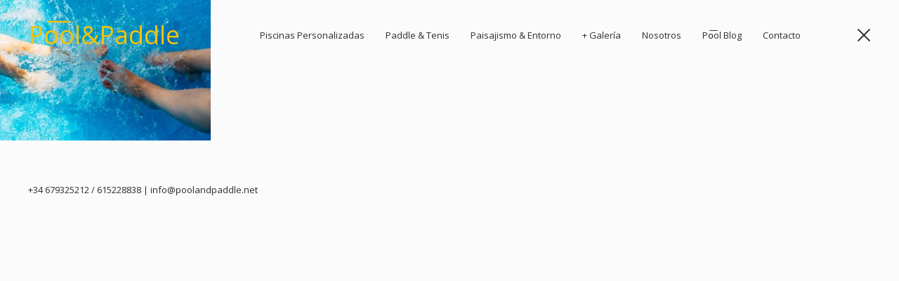

--- FILE ---
content_type: text/html; charset=UTF-8
request_url: http://poolandpaddle.net/initest/pexels-photo-101986
body_size: 10430
content:
<!DOCTYPE html>
<html lang="es">
  <head>
	  		  			  <link rel="icon" type="image/png" href="http://poolandpaddle.net/wp-content/uploads/2020/09/favicon.jpg" />
		  	  
	  <meta charset="UTF-8">
	  <meta http-equiv="X-UA-Compatible" content="IE=edge">
	  <meta name="viewport" content="width=device-width, initial-scale=1">
  
	  
					<style>
					html .brandBG 			{ background-color: #00dcff; 				}
					html .brandC 			{ color: #00dcff; 							}
					html .brandHoverC:hover	{ color: #00dcff;							}
					html .brandHoverBG:hover{ background-color: #00dcff;				}
					html .bgBG 				{ background-color: #fbfbfb; 			}
					html .bgC 				{ color: #fbfbfb; 					}
					html .secondbgBG 		{ background-color: #ededed; 	}
					html .secondbgC 		{ color: #ededed; 				}
					html .pBG 				{ background-color: #686868; 				}
					html .pC 				{ color: #686868; 							}
					html .headingsBG 		{ background-color: #545454; 			}
					html .headingsC 		{ color: #545454; 						}
					html .contrastBG 		{ background-color: #2c2d2d; 			}
					html .contrastC 		{ color: #2c2d2d; 						}
					
					/* brandC */
					html .nav.navbar-nav li a:hover, 
					html .socialLinks a:hover, 
					html blockquote::before, 
					html blockquote::after, 
					html .commentButtons, 
					html body .nav.navbar-nav li.current-menu-item > a, 
					html .contentSlider .flexibleIntro h1, 
					html .carouselTeam .teamMember:hover figcaption h2.brandTitle, 
					html .swiper-container.boxOneSlider .sliderBox:hover figcaption h1, 
					html header#siteHeader[data-midnight-default="dark"] ~ main .sliderBtnWrapper .brandHoverC:hover,
					html .percentage-loading .pace .pace-progress::after, 
					html .rotateplane, 
					html .appreciateIt:hover i, 
					html .btn_rounded_outline .btn.btn-brand,
					html .btn_square_outline .btn.btn-brand, 
					html .relatedPostLinks a:hover, 
					html .vase_fancyBox2:hover .fancy_titleBrand h1:nth-child(2),
					html .vase_fancyBox2:hover .fancy_titleBrand h2:nth-child(2),
					html .vase_fancyBox2:hover .fancy_titleBrand h3:nth-child(2),
					html .vase_fancyBox2:hover .fancy_titleBrand h4:nth-child(2),
					html .vase_fancyBox2:hover .fancy_titleBrand h5:nth-child(2),
					html .vase_fancyBox2:hover .fancy_titleBrand h6:nth-child(2) {
						color: #00dcff; 
					}
					html .btn_square .btn-default,
					html .btn_rounded .btn-default,
					html .btn_square .btn-default:hover,
					html .btn_rounded .btn-default:hover,
					html .btn_square .btn-default:active,
					html .btn_rounded .btn-default:active,
					html .btn_square .btn-default:focus, 
					html .btn_rounded .btn-default:focus, 
					html .btn_square .btn-default:active:focus,
					html .btn_rounded .btn-default:active:focus, 
					html input[type="submit"], 
					html .btn-secondbg:hover, 
					html #vase_pageShadow .bars > div, 
					html .cube1, 
					html .cube2, 
					html .bounce-delay > div, 
					html .sk-circle .sk-child:before, 
					html .sk-cube-grid .sk-cube, 
					html .sk-fading-circle .sk-Fcircle:before, 
					html .sk-folding-cube .sk-cube:before, 
					html .double-bounce1, 
					html .double-bounce2, 
					html .progress-bar-loading .pace .pace-progress, 
					html .pagination .page-numbers.current, 
					html .btn-brand, 
					html .btn-default, 
					html .btn-secondbg:hover, 
					html .btn_rounded_outline .btn.btn-brand.btn-expand:hover,
					html .btn_square_outline .btn.btn-brand.btn-expand:hover {
						background-color: #00dcff;
					}

					html .swiper-container.galleryThumbs:not(.vase_thumb_loop) .swiper-slide.um_active {
						background-color: #00dcff !important;
					}

					html .btn_square_outline .btn-default,
					html .btn_rounded_outline .btn-default,
					html .btn_square_outline .btn-default:hover,
					html .btn_rounded_outline .btn-default:hover,
					html .btn_square_outline .btn-default:active,
					html .btn_rounded_outline .btn-default:active,
					html .btn_square_outline .btn-default:focus, 
					html .btn_rounded_outline .btn-default:focus, 
					html .btn_square_outline .btn-default:active:focus,
					html .btn_rounded_outline .btn-default:active:focus, 
					html .btn_rounded_outline .btn.btn-brand,
					html .btn_square_outline .btn.btn-brand, 
					html .btn_rounded_outline .btn.btn-secondbg:hover,
					html .btn_square_outline .btn.btn-secondbg:hover {
						border-color: #00dcff;
					}

					::selection { background-color: #00dcff !important; }
					::-moz-selection { background-color: #00dcff !important; }

					html .alpha_brandBG {
						background: rgba(0, 220, 255, 0.6);
					}

					/* Body Links Color */

					html p a, 
					html p a:hover {
						color: #3d3d3d;
					}

					/* bgC */
					html .midnightHeader.dark .nav.navbar-nav > li > a, 
					html .midnightHeader.dark .vaseSocial li a, 
					html .midnightHeader.dark .socialBtn,
					html .midnightHeader.dark .socialLinks li a, 
					html footer#siteFooter .midnightHeader.dark .socialLinks li a, 
					html .projects.listProjects .project:hover h3.postTitle, 
					html .btn-brand, 
					html .btn-default, 
					html .btn_rounded_outline .btn.btn-brand.btn-expand:hover,
					html .btn_square_outline .btn.btn-brand.btn-expand:hover {
						color: #fbfbfb;
					}

					html body,
					html .swiper-container-coverflow, 
					html .pageHeader.parallax + .pageContent, 
					html .projects .listProjects .project .um_categories::before,
					html .swiper-container.gallerySingleBg .swiper-slide, 
					html #vase_pageShadow, 
					html .pace, 
					html html header#siteHeader .container-fluid .navbar-collapse {
						background-color: #fbfbfb;
					}
					html { background-color: #fbfbfb !important; }

					html .boxedSliderContent, 
					html .vase_lightbox, 
					html .alphaBg09 { 
					    background-color: rgba(251, 251, 251, 0.95);
					}

					html .projects.listProjects .project a.projectBtn {
						background-color: rgba(251, 251, 251, 0.1);
					}

					html .alpha_bgBG {
						background-color: rgba(251, 251, 251, 0.6);
					}

					html .pricingTableModule .pricingHolder {
						background-color: rgba(251, 251, 251, 0.3);
					}

					/* secondbgC */

					html .tagsAndShares .um_postTags a, 
					html p.form-submit, 
					html .widget.widget_vase_social_networks .socialWrapper .socialInfo .sIcon, 
					html .appreciateIt::before, 
					html .um_seperator, 
					html .progress-bar-loading .pace, 
					html .alert, 
					html .accordion .panel .panel-heading, 
					html .accordion .panel .panel-body, 
					html .toggle .panel .panel-heading, 
					html .toggle .panel .panel-body, 
					html .vase_tabs .nav-tabs > li.active a, 
					html .vase_tabs .tab-content, 
					html .pagination .page-numbers, 
					html header#siteHeader .navbar.vase_navbar-right .menuWrapper, 
					html .btn-secondbg, 
					html .vase_color, 
					html header#siteHeader .navbar.vase_navbar-full .menuWrapper, 
					html header#siteHeader .navbar .sub-menu {
						background-color: #ededed;
					}

					@media (max-width: 1024px) {
						html nav .navbar-collapse, 
						html nav.none .navbar-collapse {
							background-color: #ededed;
						}
					}

					html .navbar.vase_navbar-default li .sub-menu::before,
					html .navbar.vase_navbar-topSlide li .sub-menu::before,
					html .navbar.vase_navbar-bottom li .sub-menu::before {
						border-bottom: 10px solid #ededed;
					}

					html .navbar.vase_navbar-default li .sub-menu li .sub-menu::before,
					html .navbar.vase_navbar-topSlide li .sub-menu li .sub-menu::before,
					html .navbar.vase_navbar-bottom li .sub-menu li .sub-menu::before {
						border-right: 10px solid #ededed !important;
					}

					html .navbar.vase_navbar-default.none li .sub-menu::before,
					html .navbar.vase_navbar-topSlide.none li .sub-menu::before,
					html .navbar.vase_navbar-bottom.none li .sub-menu::before {
						border-bottom: 10px solid #ededed;
					}

					html .navbar.vase_navbar-default.none li .sub-menu li .sub-menu::before,
					html .navbar.vase_navbar-topSlide.none li .sub-menu li .sub-menu::before,
					html .navbar.vase_navbar-bottom.none li .sub-menu li .sub-menu::before {
						border-right: 10px solid #ededed !important;
					}

					header#siteHeader .navbar.vase_navbar-default .nav.navbar-nav > li:last-child .sub-menu li .sub-menu::before,
					header#siteHeader .navbar.vase_navbar-topSlide .nav.navbar-nav > li:last-child .sub-menu li .sub-menu::before,
					header#siteHeader .navbar.vase_navbar-bottom .nav.navbar-nav > li:last-child .sub-menu li .sub-menu::before {
						border-left: 10px solid #ededed !important;
					}


					html .relatedPostLinks, 
					html .comingSoonPage .subscribeForm .inputFields, 
					html .pageContent .projectContentType.container-large .projectContainer, 
					html li.comment:after, 
					html .children li.comment:first-child::before, 
					html aside.footerSidebar, 
					html .widget .tagcloud a, 
					html .widget ul li, 
					html .widget td, 
					html .widget.widget_tag_cloud a, 
					html .widget.widget_umbrella_twitterfeed .um_tweet, 
					html .widget select, 
					html .sidebarFooter,
					html .comment-form input[type="text"], 
					html .comment-form input[type="email"], 
					html .comment-form input[type="number"], 
					html .comment-form input[type="tel"], 
					html .comment-form textarea,
					html .um_tweet,
					html .widget.widget_nav_menu ul li a, 
					html .comingSoonPage .subscribeForm input[type="email"], 
					html .btn_rounded_outline .btn.btn-secondbg,
					html .btn_square_outline .btn.btn-secondbg, 
					html .behanceLightbox header.lightboxHeader, 
					html .widget input[type="text"],
					html .widget input[type="email"],
					html .widget input[type="search"],
					html .widget input[type="number"],
					html .widget input[type="tel"],
					html .widget input[type="password"] {
						border-color: #ededed;
					}
					html .tagsAndShares .um_seperator {
						color: #ededed;
					}
					html .um_tweet::after {
						border-top: solid 10px #ededed;
					}

					/* pC */

					html body,
					html .um_filter li a, 
					html .singleServicePost figure i.fa, 
					html input[type="submit"], 
					html .btn-contrast {
						color: #686868;
					}

					html ::-webkit-input-placeholder 	{ color: #686868; !important; }
					html :-moz-placeholder 				{ color: #686868; !important; }
					html ::-moz-placeholder 			{ color: #686868; !important; }
					html :-ms-input-placeholder 		{ color: #686868; !important; }

					html .projects.listProjects .project .um_categories::before {
						background-color: #686868;
					}
					
					html input[type="text"], 
					html input[type="email"], 
					html input[type="number"], 
					html input[type="tel"], 
					html textarea, 
					html .vase_tabs .nav-tabs > li > a,
					html .nav-tabs > li.active > a:hover, 
					html .vase_tabs .tab-content, 
					html .vase_tabs .nav-tabs {
						border-color: #686868;
					}

					/* headingsC*/
					html .swiper-container.boxOneSlider figcaption p, 
					html .success_message, 
					html .faild_message, 
					html .error404 p, 
					html .comingSoonPage h3, 
					html .comingSoonPage .socialLinks, 
					html blockquote, 
					html .appreciateIt:hover .appreciateItText, 
					html .alert h3, 
					html .accordion .panel .panel-heading,
					html .toggle .panel .panel-heading, 
					html .btn-secondbg {
						color: #545454;
					}

					@media (max-width: 1024px) {
						.projects.gridProjects article.project figcaption.articleContent {
							color: #545454;
						}
					}

					html input[type="text"]:focus, 
					html input[type="email"]:focus, 
					html input[type="number"]:focus, 
					html input[type="tel"]:focus, 
					html textarea:focus {
					    border-color: #545454;
					}

					html .headingsC .um_seperator {
						background-color: #545454;
					}

					/* contrastC */

					html .nav.navbar-nav li a, 
					html footer#siteFooter .socialLinks li a, 
					html .socialBtn, 
					html header#siteHeader .navbar.vase_navbar-topSlide .customNavbarToggle, 
					html header#siteHeader .navbar.vase_navbar-right .customNavbarToggle, 
					html .singleGallerySliders .sliderHeader .relatedPostLinks .nextPost:hover .postTitle,
					html .singleGallerySliders .sliderHeader .relatedPostLinks .nextPost:hover .relatedPostIcon,
					html .singleGallerySliders .sliderHeader .relatedPostLinks .prevPost:hover .postTitle,
					html .singleGallerySliders .sliderHeader .relatedPostLinks .prevPost:hover .relatedPostIcon, 
					html .widget.widget_vase_social_networks .socialWrapper .socialInfo .sIcon, 
					html .error404 h2, 
					html .comingSoonPage h2, 
					html .behanceLightbox .container > div, 
					html .blogPosts.gridBlogPosts.blogOneColumn .blogPost figcaption.articleContent header.postHeader .headingsC, 
					html .single-format-image .postTitle.vase_whiteC, 
					html .btn-secondbg:hover, 
					html .midnightHeader.default .nav.navbar-nav > li a, 
					html footer#siteFooter .midnightHeader.default .vaseSocial .socialLinks li a, 
					html .midnightHeader.default .socialBtn,
					html .midnightHeader.default .socialLinks li a,
					html .midnightHeader.default .footerContent {
						color: #2c2d2d;
					}
 
					html .fancyBoxSlider .swiper-pagination-bullet,
					html body:not(.single-portfolio) .pageContent .bars > div, 
					html .btn-contrast, 
					html > body header#siteHeader[data-midnight-default] .midnightHeader.default .toggleButton .toggleIcon, 
					html > body header#siteHeader[data-midnight-default] .midnightHeader.default .toggleButton .toggleIcon::before, 
					html > body header#siteHeader[data-midnight-default] .midnightHeader.default .toggleButton .toggleIcon::after, 
					html .toggleButton .toggleIcon, 
					html .toggleButton .toggleIcon::before, 
					html .toggleButton .toggleIcon::after {
						background-color: #2c2d2d;
					}

					::selection { color:#2c2d2d !important; }
					::-moz-selection { color:#2c2d2d !important; }


					/* button styles */

					html .btn.btn-expand:not(.moduleBtn).btn-brand {
						border-color: #00dcff !important;
						color: #00dcff !important;
					}

						html .btn.btn-expand:not(.moduleBtn).btn-brand:hover {
							background-color: #00dcff !important;
						}

				</style>
	   				   		<style>
					html .midnightHeader.default .vase_logoText, 
					html .vase_logoText.default_logo			{ color: #dbdbdb; }
					html .midnightHeader.light .vase_logoText,
					html .vase_logoText.light_logo			 	{ color: #FFFFFF; 	 }
					html .midnightHeader.dark .vase_logoText, 
					html .vase_logoText.dark_logo			 	{ color: #000000; 	 }
		   		</style>
		   						<style>
					/* headingsC */

					html .products .product .onsale,
					html .products .product h3, 
					html .products .product .price, 
					html .products .product a.add_to_cart_button, 
					html .products .product a.product_type_external, 
					html table.shop_table td.product-name, 
					html table.shop_table td.product-price, 
					html table.shop_table td.product-subtotal, 
					html table.shop_table td.product-quantity input,
					html table.shop_table td .coupon #coupon_code,
					html table.shop_table td .coupon .button,
					html table.shop_table td input[name="update_cart"],
					html .woocommerce .cart_totals.calculated_shipping table td .amount,
					html .woocommerce .cart_totals.calculated_shipping table td .shipping-calculator-form button,
					html .woocommerce-billing-fields input[type="text"],
					html .woocommerce-billing-fields input[type="email"],
					html .woocommerce-billing-fields input[type="tel"],
					html .woocommerce-billing-fields .create-account input[type="text"],
					html .woocommerce-billing-fields .create-account input[type="email"],
					html .woocommerce-billing-fields .create-account input[type="tel"],
					html .woocommerce-billing-fields .create-account input[type="password"],
					html .woocommerce-shipping-fields textarea, 
					html .woocommerce-additional-fields textarea, 
					html .woocommerce-checkout .col2-set .col-1 h3,
					html .woocommerce-checkout .col2-set .col-2 h3,
					html .woocommerce-checkout .woocommerce-checkout-review-order .amount, 
					html .woocommerce-info,
					html .woocommerce-message,
					html .woocommerce-error, 
					html p.stock.out-of-stock,
					html div.single_variation,
					html .woocommerce form.track_order input[type="text"],
					html .woocommerce form.track_order input[type="email"],
					html .woocommerce form.track_order input[type="password"],
					html .woocommerce form.login input[type="text"],
					html .woocommerce form.login input[type="email"],
					html .woocommerce form.login input[type="password"],
					html .woocommerce form.lost_reset_password input[type="text"],
					html .woocommerce form.lost_reset_password input[type="email"],
					html .woocommerce form.lost_reset_password input[type="password"],
					html .woocommerce .shipping_address input[type="text"],
					html .woocommerce .shipping_address input[type="email"],
					html .woocommerce .shipping_address input[type="password"],
					html .woocommerce-checkout-payment input [type="text"],
					html .woocommerce-checkout-payment input [type="email"],
					html .woocommerce-checkout-payment input [type="password"],
					html .woocommerce .single-product .product_title,
					html .single-product .product_title, 
					html .woocommerce .single-product form.cart input,
					html .single-product form.cart input,
					html .woocommerce .single-product .quantity input, 
					html .single-product .quantity input,
					html .um_woocommerce h1.page-title, 
					html .bssingleproduct .woocommerce-tabs.wc-tabs-wrapper .tabs.wc-tabs li.active,
					html .bssingleproduct .woocommerce-tabs.wc-tabs-wrapper .woocommerce-Tabs-panel h2,
					html .woocommerce #reviews .commentlist li .comment-text p.meta strong,
					html .single-product .container-large.um_woocommerce.vase_woo_sticky_50 .bssingleproduct .price,
					html .single-product .container-large.um_woocommerce.vase_woo_sticky_66 .bssingleproduct .price,
					html .um_cartWrapper .cart_content .cart_list.product_list_widget li a,
					html .um_cartWrapper .cart_content .cart_list.product_list_widget li a.remove, 
					html .um_cartWrapper .cart_content .cart_list.product_list_widget li .quantity .amount,
					html .um_cartWrapper .cart_content .cart_list.product_list_widget li span.item_total,
					html .um_cartWrapper .cart_content .buttons a,
					html aside .widget .widget_shopping_cart_content .buttons a,
					html .um_cartWrapper .cart_content p.total .amount, 
					html .product.woocommerce.add_to_cart_inline .amount,
					html .product-category.product h3 mark.count, 
					html .bssingleproduct .sku_wrapper .sku, 
					html .bssingleproduct .variations td.value, 
					html nav.woocommerce-pagination .page-numbers li.current, 
					html .widget_product_search input[type="submit"],
					html .single-product .related.products > h2,
					html .single-product .related.products > h3, 
					html .single-product .price, 
					html .single-product form.cart table.group_table tr td label a, 
					html .woocommerce .single-product form.cart table.group_table tr td label a,
					html .single-product form.cart table.group_table~div .price span, 
					html .woocommerce .single-product form.cart table.group_table~div .price span {
						color: #545454;
					}

					html .wc-proceed-to-checkout, 
					html .woocommerce .single-product form.cart button,
					html .single-product form.cart button, 
					html .um_cartWrapper .cart_content .buttons a + a,
					html aside .widget .widget_shopping_cart_content .buttons a + a,
					html .widget.widget_price_filter .ui-slider .ui-slider-handle, 
					html .widget.widget_price_filter .ui-slider .ui-slider-range, 
					html .woocommerce-MyAccount-content .woocommerce-EditAccountForm .woocommerce-Button, 
					html .woocommerce-checkout-payment input[type="submit"], 
					html .widget_product_search input[type="submit"]:hover {
						background-color: #545454;
					}

					html .woocommerce-info, 
					html .woocommerce-message,
					html .woocommerce-error,
					html div.single_variation, 
					html p.stock.out-of-stock {
			 			border-color: #545454;
					}

					/* pC */

					html .products .product .price del, 
					html .products .product .um_productLinks ul,
					html table.shop_table th, 
					html table.shop_table td.product-remove, 
					html .woocommerce .single-product .single-productCategories,
					html .single-product .single-productCategories, 
					html .woocommerce .single-product form.cart button::before,
					html .single-product form.cart button::before,
					html .woocommerce #reviews .commentlist li .comment-text p.meta time, 
					html .woocommerce #reviews .star-rating,
					html .woocommerce #reviews .star-rating span::before,
					html .single-product .container-large.um_woocommerce.vase_woo_sticky_50 .bssingleproduct .price del,
					html .single-product .container-large.um_woocommerce.vase_woo_sticky_66 .bssingleproduct .price del,
					html .um_cartWrapper .cart_content,
					html .um_cartWrapper .cart_content .cart_list.product_list_widget li .quantity,
					html .um_cartWrapper .cart_content p.total strong, 
					html .bssingleproduct .sku_wrapper .sku_label,
					html .bssingleproduct .variations td.label label,
					html .single-product .price del, 
					html .bssingleproduct .variations a.reset_variations {
						color: #686868;
					}

					html .single-product form.cart table.group_table~div > .price, 
					html .woocommerce .single-product .um_woocommerce form.cart table.group_table~div > .price {
						color: #686868 !important;
					}

					html .products .product.vase_woo_type_4 a.add_to_cart_button,
					html .products .product.vase_woo_type_4 a.product_type_external {
						border-color: #686868;
					}

					html .products .product .price del::before {
						background-color: #686868;
					}
					
					/* contrastC */

					html .products .product.vase_woo_type_2 .um_relative, 
					html .woocommerce .single-product form.cart button:hover,
					html .single-product form.cart button:hover, 
					html .um_cartWrapper .cartBtn .cart_totlWrapper .cart_totl {
						background-color: #2c2d2d;
					}

					html .um_cartWrapper {
						color: #2c2d2d;
					}

					/* brandC */

					html .um_cartWrapper:hover .cartBtn .cart_totlWrapper .cart_totl {
						background-color: #00dcff;
					}

					html .um_cartWrapper:hover {
						color: #00dcff;
					}

					/* bgC */

					html .products .product .onsale, 
					html .products .product.vase_woo_type_2 a.add_to_cart_button, 
					html .products .product.vase_woo_type_6 a.add_to_cart_button,
					html .products .product.vase_woo_type_2 a.product_type_external, 
					html .products .product.vase_woo_type_6 a.product_type_external, 
					html .woocommerce-page .select2-results.select2-highlighted, 
					html .bssingleproduct .onsale,
					html .single-product .container-large.um_woocommerce.vase_woo_sticky_50 .related.products,
					html .single-product .container-large.um_woocommerce.vase_woo_sticky_66 .related.products {
						background-color: #fbfbfb;
					}

					html .wc-proceed-to-checkout, 
					html .woocommerce .single-product form.cart button,
					html .single-product form.cart button, 
					html .woocommerce .single-product form.cart button:hover::before,
					html .single-product form.cart button:hover::before,
					html .um_cartWrapper .cart_content .buttons a + a,
					html aside .widget .widget_shopping_cart_content .buttons a + a,
					html .um_cartWrapper .cartBtn .cart_totlWrapper .cart_totl, 
					html .woocommerce-MyAccount-content .woocommerce-EditAccountForm .woocommerce-Button, 
					html .woocommerce-checkout-payment input[type="submit"],
					html .widget_product_search input[type="submit"]:hover {
						color: #fbfbfb;
					}

					/* secondbgC */

					html table.shop_table tr, 
					html table.shop_table tr td input,
					html table.shop_table tr td select, 
					html table.shop_table td.product-quantity input, 
					html table.shop_table td .coupon #coupon_code,
					html .woocommerce-billing-fields input[type="text"],
					html .woocommerce-billing-fields input[type="email"],
					html .woocommerce-billing-fields input[type="tel"],
					html .woocommerce-billing-fields .create-account input[type="text"],
					html .woocommerce-billing-fields .create-account input[type="email"],
					html .woocommerce-billing-fields .create-account input[type="tel"],
					html .woocommerce-billing-fields .create-account input[type="password"], 
					html .woocommerce-page .select2-drop-active,
					html .woocommerce-page .select2-search input,
					html .woocommerce-page .select2-search input:focus,
					html .select2-container--default .select2-selection--single,
					html .select2-dropdown,
					html .woocommerce-shipping-fields textarea, 
					html .woocommerce-additional-fields textarea, 
					html .woocommerce form.track_order input[type="text"],
					html .woocommerce form.track_order input[type="email"],
					html .woocommerce form.track_order input[type="password"],
					html .woocommerce form.login input[type="text"],
					html .woocommerce form.login input[type="email"],
					html .woocommerce form.login input[type="password"],
					html .woocommerce form.lost_reset_password input[type="text"],
					html .woocommerce form.lost_reset_password input[type="email"],
					html .woocommerce form.lost_reset_password input[type="password"],
					html .woocommerce .shipping_address input[type="text"],
					html .woocommerce .shipping_address input[type="email"],
					html .woocommerce .shipping_address input[type="password"],
					html .woocommerce form.track_order input[type="submit"],
					html .woocommerce form.login input[type="submit"],
					html .woocommerce form.lost_reset_password input[type="submit"],
					html .woocommerce .shipping_address input[type="submit"],
					html .woocommerce-checkout-payment,
					html .woocommerce-checkout-payment input [type="text"],
					html .woocommerce-checkout-payment input [type="email"],
					html .woocommerce-checkout-payment input [type="password"], 
					html .woocommerce-checkout-payment input [type="submit"], 
					html .woocommerce-checkout-payment .wc_payment_methods .payment_box::before,
					html .woocommerce .single-product form.cart input,
					html .woocommerce .single-product form.cart button,
					html .single-product form.cart input,
					html .single-product form.cart button, 
					html .woocommerce .single-product .quantity input, 
					html .single-product .quantity input, 
					html .bssingleproduct .woocommerce-tabs.wc-tabs-wrapper .tabs.wc-tabs, 
					html .woocommerce p.stars a.star-1,
					html .woocommerce p.stars a.star-2,
					html .woocommerce p.stars a.star-3,
					html .woocommerce p.stars a.star-4,
					html .woocommerce p.stars a.star-5,
					html .um_cartWrapper .cart_content,
					html .select2-container .select2-choice, 
					html .bssingleproduct .price, 
					html .woocommerce-MyAccount-content .woocommerce-EditAccountForm .woocommerce-Input, 
					html table.shop_table thead {
						border-color: #ededed; 
					}

					html table.shop_table tr td input[type="submit"], 
					html .woocommerce .cart_totals.calculated_shipping table td .shipping-calculator-form button, 
					html .woocommerce form.track_order input[type="submit"],
					html .woocommerce form.login input[type="submit"],
					html .woocommerce form.lost_reset_password input[type="submit"],
					html .woocommerce .shipping_address input[type="submit"],
					html .woocommerce-checkout-payment input [type="submit"], 
					html .woocommerce-checkout-payment .wc_payment_methods .payment_box,
					html .um_cartWrapper .cart_content .buttons a,
					html aside .widget .widget_shopping_cart_content .buttons a,  
					html nav.woocommerce-pagination .page-numbers li, 
					html .widget.widget_price_filter .price_slider_wrapper .ui-widget-content, 
					html .products .product.vase_woo_type_3 a.add_to_cart_button::after,
					html .products .product.vase_woo_type_3 a.product_type_external::after,
					html .widget_product_search input[type="submit"], 
					html .products .product .um_productLinks ul::before,
					html .woocommerce .single-product .single-productCategories::before,
					html .single-product .single-productCategories::before, 
					html .bssingleproduct .variations td.label label::after, 
					html .woocommerce #reviews .commentlist li .comment-text p.meta time::before,
					html .bssingleproduct .sku_wrapper .sku_label::after, 
					html .single-product form.cart table.group_table tr td label a::after, 
					html .woocommerce .single-product form.cart table.group_table tr td label a::after {
						background-color: #ededed; 
					}

					html .product.woocommerce.add_to_cart_inline {
						border-color: #ededed !important;
					}

					html .widget .cart_list.product_list_widget li a.remove, 
					html .um_cartWrapper .cart_content .cart_list.product_list_widget li a.remove {
						background-color: rgba(237, 237, 237, 0.8);
					}

				</style>
			
								<style>
						.navbar-brand.um_helper, nav.navbar {
							height: 100px !important; 	
						}
						@media (min-width: 1025px) {
							html header#siteHeader .navbar:not(.vase_navbar-right):not(.vase_navbar-full) .navbar-nav > li > a {
								line-height: 100px !important; 	
							}
						}
						html .cartBtn {
							line-height: 100px !important; 	
						}
						html .page-template-default main>section.pageContent:not(.noMargin):first-child {
							margin-top: 170px !important;
						}
						html .pageContent .projectContentType.fixedContainer {
							top: 150px;
						}
						html .pageContent .projectContentType.fixedContainer .projectContainer {
						    height: calc(100vh - 200px);
						    height: -moz-calc(100vh - 200px);
						    height: -webkit-calc(100vh - 200px);
						    height: -o-calc(100vh - 200px);
						}
						@media (max-width: 1024px) {
							html body header#siteHeader .container-fluid .navbar-collapse {
								padding-top: 130px;
							}
						}
					</style>
					<title>pexels-photo-101986 &#8211; Pool &amp; Paddle | Construcción de Piscinas de obra en Madrid a medida : ibicencas comunidades entorno y jardín</title>
<link rel='dns-prefetch' href='//maps.googleapis.com' />
<link rel='dns-prefetch' href='//fonts.googleapis.com' />
<link rel='dns-prefetch' href='//s.w.org' />
<link rel="alternate" type="application/rss+xml" title="Pool &amp; Paddle | Construcción de Piscinas de obra en Madrid a medida : ibicencas comunidades entorno y jardín &raquo; Feed" href="http://poolandpaddle.net/feed" />
<link rel="alternate" type="application/rss+xml" title="Pool &amp; Paddle | Construcción de Piscinas de obra en Madrid a medida : ibicencas comunidades entorno y jardín &raquo; Feed de los comentarios" href="http://poolandpaddle.net/comments/feed" />
		<script type="text/javascript">
			window._wpemojiSettings = {"baseUrl":"https:\/\/s.w.org\/images\/core\/emoji\/13.0.0\/72x72\/","ext":".png","svgUrl":"https:\/\/s.w.org\/images\/core\/emoji\/13.0.0\/svg\/","svgExt":".svg","source":{"concatemoji":"http:\/\/poolandpaddle.net\/wp-includes\/js\/wp-emoji-release.min.js?ver=5.5.17"}};
			!function(e,a,t){var n,r,o,i=a.createElement("canvas"),p=i.getContext&&i.getContext("2d");function s(e,t){var a=String.fromCharCode;p.clearRect(0,0,i.width,i.height),p.fillText(a.apply(this,e),0,0);e=i.toDataURL();return p.clearRect(0,0,i.width,i.height),p.fillText(a.apply(this,t),0,0),e===i.toDataURL()}function c(e){var t=a.createElement("script");t.src=e,t.defer=t.type="text/javascript",a.getElementsByTagName("head")[0].appendChild(t)}for(o=Array("flag","emoji"),t.supports={everything:!0,everythingExceptFlag:!0},r=0;r<o.length;r++)t.supports[o[r]]=function(e){if(!p||!p.fillText)return!1;switch(p.textBaseline="top",p.font="600 32px Arial",e){case"flag":return s([127987,65039,8205,9895,65039],[127987,65039,8203,9895,65039])?!1:!s([55356,56826,55356,56819],[55356,56826,8203,55356,56819])&&!s([55356,57332,56128,56423,56128,56418,56128,56421,56128,56430,56128,56423,56128,56447],[55356,57332,8203,56128,56423,8203,56128,56418,8203,56128,56421,8203,56128,56430,8203,56128,56423,8203,56128,56447]);case"emoji":return!s([55357,56424,8205,55356,57212],[55357,56424,8203,55356,57212])}return!1}(o[r]),t.supports.everything=t.supports.everything&&t.supports[o[r]],"flag"!==o[r]&&(t.supports.everythingExceptFlag=t.supports.everythingExceptFlag&&t.supports[o[r]]);t.supports.everythingExceptFlag=t.supports.everythingExceptFlag&&!t.supports.flag,t.DOMReady=!1,t.readyCallback=function(){t.DOMReady=!0},t.supports.everything||(n=function(){t.readyCallback()},a.addEventListener?(a.addEventListener("DOMContentLoaded",n,!1),e.addEventListener("load",n,!1)):(e.attachEvent("onload",n),a.attachEvent("onreadystatechange",function(){"complete"===a.readyState&&t.readyCallback()})),(n=t.source||{}).concatemoji?c(n.concatemoji):n.wpemoji&&n.twemoji&&(c(n.twemoji),c(n.wpemoji)))}(window,document,window._wpemojiSettings);
		</script>
		<style type="text/css">
img.wp-smiley,
img.emoji {
	display: inline !important;
	border: none !important;
	box-shadow: none !important;
	height: 1em !important;
	width: 1em !important;
	margin: 0 .07em !important;
	vertical-align: -0.1em !important;
	background: none !important;
	padding: 0 !important;
}
</style>
	<link rel='stylesheet' id='layerslider-css'  href='http://poolandpaddle.net/wp-content/plugins/layersliderwp/static/layerslider/css/layerslider.css?ver=6.7.6' type='text/css' media='all' />
<link rel='stylesheet' id='wp-block-library-css'  href='http://poolandpaddle.net/wp-includes/css/dist/block-library/style.min.css?ver=5.5.17' type='text/css' media='all' />
<link rel='stylesheet' id='vase_main-css'  href='http://poolandpaddle.net/wp-content/themes/vase/style.css?ver=1.0' type='text/css' media='all' />
<link rel='stylesheet' id='vase_icons-css'  href='http://poolandpaddle.net/wp-content/themes/vase/assets/fonts/vaseIcons/style.css?ver=1.0' type='text/css' media='all' />
<link rel='stylesheet' id='font-awesome-css'  href='http://poolandpaddle.net/wp-content/themes/vase/assets/fonts/fontawesome/css/font-awesome.min.css?ver=1.0' type='text/css' media='all' />
<link rel='stylesheet' id='google-font-open-sans-css'  href='https://fonts.googleapis.com/css?family=Open%20Sans:300,400,700,700italic&#038;subset' type='text/css' media='all' />
<link rel='stylesheet' id='google-font-raleway-css'  href='https://fonts.googleapis.com/css?family=Raleway:600,400&#038;subset' type='text/css' media='all' />
<link rel='stylesheet' id='css_bundle-css'  href='http://poolandpaddle.net/wp-content/themes/vase/assets/bundle/vase_css_bundle.min.css?ver=1.0' type='text/css' media='all' />
<script type='text/javascript' id='layerslider-greensock-js-extra'>
/* <![CDATA[ */
var LS_Meta = {"v":"6.7.6"};
/* ]]> */
</script>
<script type='text/javascript' src='http://poolandpaddle.net/wp-content/plugins/layersliderwp/static/layerslider/js/greensock.js?ver=1.19.0' id='layerslider-greensock-js'></script>
<script type='text/javascript' src='http://poolandpaddle.net/wp-includes/js/jquery/jquery.js?ver=1.12.4-wp' id='jquery-core-js'></script>
<script type='text/javascript' src='http://poolandpaddle.net/wp-content/plugins/layersliderwp/static/layerslider/js/layerslider.kreaturamedia.jquery.js?ver=6.7.6' id='layerslider-js'></script>
<script type='text/javascript' src='http://poolandpaddle.net/wp-content/plugins/layersliderwp/static/layerslider/js/layerslider.transitions.js?ver=6.7.6' id='layerslider-transitions-js'></script>
<script type='text/javascript' src='http://poolandpaddle.net/wp-content/plugins/1and1-wordpress-assistant/js/cookies.js?ver=5.5.17' id='1and1-wp-cookies-js'></script>
<meta name="generator" content="Powered by LayerSlider 6.7.6 - Multi-Purpose, Responsive, Parallax, Mobile-Friendly Slider Plugin for WordPress." />
<!-- LayerSlider updates and docs at: https://layerslider.kreaturamedia.com -->
<link rel="https://api.w.org/" href="http://poolandpaddle.net/wp-json/" /><link rel="alternate" type="application/json" href="http://poolandpaddle.net/wp-json/wp/v2/media/178" /><link rel="EditURI" type="application/rsd+xml" title="RSD" href="http://poolandpaddle.net/xmlrpc.php?rsd" />
<link rel="wlwmanifest" type="application/wlwmanifest+xml" href="http://poolandpaddle.net/wp-includes/wlwmanifest.xml" /> 
<meta name="generator" content="WordPress 5.5.17" />
<link rel='shortlink' href='http://poolandpaddle.net/?p=178' />
<link rel="alternate" type="application/json+oembed" href="http://poolandpaddle.net/wp-json/oembed/1.0/embed?url=http%3A%2F%2Fpoolandpaddle.net%2Finitest%2Fpexels-photo-101986" />
<link rel="alternate" type="text/xml+oembed" href="http://poolandpaddle.net/wp-json/oembed/1.0/embed?url=http%3A%2F%2Fpoolandpaddle.net%2Finitest%2Fpexels-photo-101986&#038;format=xml" />
<!--[if IE 9]> <script>var _gambitParallaxIE9 = true;</script> <![endif]--><meta name="generator" content="Powered by WPBakery Page Builder - drag and drop page builder for WordPress."/>
<noscript><style> .wpb_animate_when_almost_visible { opacity: 1; }</style></noscript>
  </head>
  <body class="attachment attachment-template-default attachmentid-178 attachment-jpeg none-loading btn_rounded  borderWidth vase_header_none wpb-js-composer js-comp-ver-6.1 vc_responsive" data-pagetransition="fadeIn" data-hasRowAnim="" data-smoothscroll="1">
    
  <div class="bodyContent vase_fadeOut">
  
	  <header id="siteHeader" data-midnight-default="" class=" headerTop  "> 
	<div class="midnightWrapper">
	  <nav class="navbar vase_navbar-topSlide none" >
		<div class="container-fluid">
		  
		  <div class="navbar-header">
			<button type="button" class="toggleButton navbar-toggle collapsed" data-toggle="collapse" data-target="#vase-navbarColapse" aria-expanded="false">
			  <span class="sr-only">Toggle navigation</span>
			  <span class="toggleIcon"></span>
			</button> 
			 <div class="navbar-brand um_helper">
			  <div class="um_middle">
				<a href="http://poolandpaddle.net/" class="logo">
				                  <h1 class="vase_logoText "> Po͞ol&amp;Paddle</h1>  
            				</a>
			  </div>
			 </div>
		  </div><!-- /.navbar-header -->

		  <div class="collapse navbar-collapse" id="vase-navbarColapse">
			<div class="menuWrapper"><ul id="vase_menu" class="nav navbar-nav navbar-right"><li id="menu-item-43" class="menu-item menu-item-type-post_type menu-item-object-page menu-item-43"><a href="http://poolandpaddle.net/piscinas-personalizadas">Piscinas Personalizadas</a></li>
<li id="menu-item-153" class="menu-item menu-item-type-post_type menu-item-object-page menu-item-153"><a href="http://poolandpaddle.net/otros-servicios">Paddle &#038; Tenis</a></li>
<li id="menu-item-399" class="menu-item menu-item-type-post_type menu-item-object-page menu-item-399"><a href="http://poolandpaddle.net/paisajismo-y-entorno">Paisajismo &#038; Entorno</a></li>
<li id="menu-item-141" class="menu-item menu-item-type-post_type menu-item-object-page menu-item-141"><a href="http://poolandpaddle.net/galeria">+ Galería</a></li>
<li id="menu-item-87" class="menu-item menu-item-type-post_type menu-item-object-page menu-item-87"><a href="http://poolandpaddle.net/nosotros">Nosotros</a></li>
<li id="menu-item-48" class="menu-item menu-item-type-post_type menu-item-object-page menu-item-48"><a href="http://poolandpaddle.net/blog">Po͞ol Blog</a></li>
<li id="menu-item-22" class="menu-item menu-item-type-post_type menu-item-object-page menu-item-22"><a href="http://poolandpaddle.net/contacto">Contacto</a></li>
</ul></div>		  </div><!-- /.navbar-collapse -->

			

			<button type="button" class="toggleButton customNavbarToggle">
			  <span class="sr-only">Toggle navigation</span>
			  <span class="toggleIcon"></span>
			</button>
		</div><!-- /.container-fluid -->
	  </nav>
	</div><!-- /.midnightWrapper -->
  </header>	<main>
	<section class="pageContent noMargin">
	    <div class="">
	        <div class="theContent">
				<p class="attachment"><a href='http://poolandpaddle.net/wp-content/uploads/2020/09/pexels-photo-101986.jpeg'><img width="300" height="200" src="http://poolandpaddle.net/wp-content/uploads/2020/09/pexels-photo-101986-300x200.jpeg" class="attachment-medium size-medium" alt="" loading="lazy" srcset="http://poolandpaddle.net/wp-content/uploads/2020/09/pexels-photo-101986-300x200.jpeg 300w, http://poolandpaddle.net/wp-content/uploads/2020/09/pexels-photo-101986-1024x683.jpeg 1024w, http://poolandpaddle.net/wp-content/uploads/2020/09/pexels-photo-101986-768x512.jpeg 768w, http://poolandpaddle.net/wp-content/uploads/2020/09/pexels-photo-101986-1536x1024.jpeg 1536w, http://poolandpaddle.net/wp-content/uploads/2020/09/pexels-photo-101986-2048x1365.jpeg 2048w" sizes="(max-width: 300px) 100vw, 300px" /></a></p>
			</div>
		</div>
	</section>
</main>

	

	<footer id="siteFooter" class="">
				<div class="midnightWrapper">
				
							<div class="vase_scrollTop um_out">
					<a class="btn secondbgBG"><i class="fa fa-angle-up fa-2x"></i></a>
				</div>
			
			<div class="footerContent contrastC">
				<p>+34 679325212 / 615228838 | info@poolandpaddle.net</p>
			</div>
		</div>
	</footer>
</div>
<script type='text/javascript' src='https://maps.googleapis.com/maps/api/js?key=AIzaSyAKFSA04UQVh2e56stH7y86PZy3i11fEzc&#038;ver=5.5.17' id='google-map-js'></script>
<script type='text/javascript' id='js_bundle-js-extra'>
/* <![CDATA[ */
var vase_ajax = {"ajax_url":"http:\/\/poolandpaddle.net\/wp-admin\/admin-ajax.php"};
/* ]]> */
</script>
<script type='text/javascript' src='http://poolandpaddle.net/wp-content/themes/vase/assets/bundle/vase_js_bundle.min.js?ver=5.5.17#asyncload' id='js_bundle-js'></script>
<script type='text/javascript' src='http://poolandpaddle.net/wp-content/themes/vase/assets/external/smoothscroll/jquery.smoothscroll.js?ver=5.5.17#asyncload' id='jquery-smoothscroll-js'></script>
<script type='text/javascript' src='http://poolandpaddle.net/wp-content/themes/vase/assets/external/mousewheel/jquery.mousewheel.min.js?ver=5.5.17#asyncload' id='jquery-mousewheel-js'></script>
<script type='text/javascript' src='http://poolandpaddle.net/wp-content/themes/vase/assets/js/vase_pageHeaderAnim.js?ver=5.5.17#asyncload' id='vase_pageHeaderAnim-js'></script>
<script type='text/javascript' src='http://poolandpaddle.net/wp-content/themes/vase/assets/external/jmosaic/js/jquery.jMosaic.min.js?ver=5.5.17#asyncload' id='jquery-jMosaic-js'></script>
<script type='text/javascript' src='http://poolandpaddle.net/wp-content/themes/vase/assets/js/closeMenu.js?ver=5.5.17' id='vase_closeMenu-js'></script>
<script type='text/javascript' src='http://poolandpaddle.net/wp-includes/js/comment-reply.min.js?ver=5.5.17' id='comment-reply-js'></script>
<script type='text/javascript' src='http://poolandpaddle.net/wp-includes/js/wp-embed.min.js?ver=5.5.17' id='wp-embed-js'></script>
  </body>
</html>

--- FILE ---
content_type: text/css
request_url: http://poolandpaddle.net/wp-content/themes/vase/assets/bundle/vase_css_bundle.min.css?ver=1.0
body_size: 75813
content:
/*!
 * Bootstrap v3.3.7 (http://getbootstrap.com)
 * Copyright 2011-2016 Twitter, Inc.
 * Licensed under MIT (https://github.com/twbs/bootstrap/blob/master/LICENSE)
 *//*! normalize.css v3.0.3 | MIT License | github.com/necolas/normalize.css */.label,sub,sup{vertical-align:baseline}hr,img{border:0}body,figure{margin:0}.btn-group>.btn-group,.btn-toolbar .btn,.btn-toolbar .btn-group,.btn-toolbar .input-group,.col-xs-1,.col-xs-10,.col-xs-11,.col-xs-12,.col-xs-2,.col-xs-3,.col-xs-4,.col-xs-5,.col-xs-6,.col-xs-7,.col-xs-8,.col-xs-9,.dropdown-menu{float:left}.navbar-fixed-bottom .navbar-collapse,.navbar-fixed-top .navbar-collapse,.pre-scrollable{max-height:340px}html{font-family:sans-serif;-webkit-text-size-adjust:100%;-ms-text-size-adjust:100%}article,aside,details,figcaption,figure,footer,header,hgroup,main,menu,nav,section,summary{display:block}audio,canvas,progress,video{display:inline-block;vertical-align:baseline}audio:not([controls]){display:none;height:0}[hidden],template{display:none}a{background-color:transparent}a:active,a:hover{outline:0}b,optgroup,strong{font-weight:700}dfn{font-style:italic}h1{margin:.67em 0}mark{color:#000;background:#ff0}sub,sup{position:relative;font-size:75%;line-height:0}sup{top:-.5em}sub{bottom:-.25em}img{vertical-align:middle}svg:not(:root){overflow:hidden}hr{height:0;-webkit-box-sizing:content-box;-moz-box-sizing:content-box;box-sizing:content-box}pre,textarea{overflow:auto}code,kbd,pre,samp{font-size:1em}button,input,optgroup,select,textarea{margin:0;font:inherit;color:inherit}.glyphicon,address{font-style:normal}button{overflow:visible}button,select{text-transform:none}button,html input[type=button],input[type=reset],input[type=submit]{-webkit-appearance:button;cursor:pointer}button[disabled],html input[disabled]{cursor:default}button::-moz-focus-inner,input::-moz-focus-inner{padding:0;border:0}input[type=checkbox],input[type=radio]{-webkit-box-sizing:border-box;-moz-box-sizing:border-box;box-sizing:border-box;padding:0}input[type=number]::-webkit-inner-spin-button,input[type=number]::-webkit-outer-spin-button{height:auto}input[type=search]::-webkit-search-cancel-button,input[type=search]::-webkit-search-decoration{-webkit-appearance:none}table{border-spacing:0;border-collapse:collapse}td,th{padding:0}/*! Source: https://github.com/h5bp/html5-boilerplate/blob/master/src/css/main.css */@media print{blockquote,img,pre,tr{page-break-inside:avoid}*,:after,:before{color:#000!important;text-shadow:none!important;background:0 0!important;-webkit-box-shadow:none!important;box-shadow:none!important}a,a:visited{text-decoration:underline}a[href]:after{content:" (" attr(href) ")"}abbr[title]:after{content:" (" attr(title) ")"}a[href^="javascript:"]:after,a[href^="#"]:after{content:""}blockquote,pre{border:1px solid #999}thead{display:table-header-group}img{max-width:100%!important}h2,h3,p{orphans:3;widows:3}h2,h3{page-break-after:avoid}.navbar{display:none}.btn>.caret,.dropup>.btn>.caret{border-top-color:#000!important}.label{border:1px solid #000}.table{border-collapse:collapse!important}.table td,.table th{background-color:#fff!important}.table-bordered td,.table-bordered th{border:1px solid #ddd!important}}.dropdown-menu,.modal-content{-webkit-background-clip:padding-box}.btn,.btn-danger.active,.btn-danger:active,.btn-default.active,.btn-default:active,.btn-info.active,.btn-info:active,.btn-primary.active,.btn-primary:active,.btn-warning.active,.btn-warning:active,.btn.active,.btn:active,.dropdown-menu>.disabled>a:focus,.dropdown-menu>.disabled>a:hover,.form-control,.navbar-toggle,.open>.dropdown-toggle.btn-danger,.open>.dropdown-toggle.btn-default,.open>.dropdown-toggle.btn-info,.open>.dropdown-toggle.btn-primary,.open>.dropdown-toggle.btn-warning{background-image:none}.img-thumbnail,body{background-color:#fff}@font-face{font-family:'Glyphicons Halflings';src:url(../fonts/glyphicons-halflings-regular.eot);src:url(../fonts/glyphicons-halflings-regular.eot?#iefix) format('embedded-opentype'),url(../fonts/glyphicons-halflings-regular.woff2) format('woff2'),url(../fonts/glyphicons-halflings-regular.woff) format('woff'),url(../fonts/glyphicons-halflings-regular.ttf) format('truetype'),url(../fonts/glyphicons-halflings-regular.svg#glyphicons_halflingsregular) format('svg')}.glyphicon{position:relative;top:1px;display:inline-block;font-family:'Glyphicons Halflings';font-weight:400;line-height:1;-webkit-font-smoothing:antialiased;-moz-osx-font-smoothing:grayscale}.glyphicon-asterisk:before{content:"\002a"}.glyphicon-plus:before{content:"\002b"}.glyphicon-eur:before,.glyphicon-euro:before{content:"\20ac"}.glyphicon-minus:before{content:"\2212"}.glyphicon-cloud:before{content:"\2601"}.glyphicon-envelope:before{content:"\2709"}.glyphicon-pencil:before{content:"\270f"}.glyphicon-glass:before{content:"\e001"}.glyphicon-music:before{content:"\e002"}.glyphicon-search:before{content:"\e003"}.glyphicon-heart:before{content:"\e005"}.glyphicon-star:before{content:"\e006"}.glyphicon-star-empty:before{content:"\e007"}.glyphicon-user:before{content:"\e008"}.glyphicon-film:before{content:"\e009"}.glyphicon-th-large:before{content:"\e010"}.glyphicon-th:before{content:"\e011"}.glyphicon-th-list:before{content:"\e012"}.glyphicon-ok:before{content:"\e013"}.glyphicon-remove:before{content:"\e014"}.glyphicon-zoom-in:before{content:"\e015"}.glyphicon-zoom-out:before{content:"\e016"}.glyphicon-off:before{content:"\e017"}.glyphicon-signal:before{content:"\e018"}.glyphicon-cog:before{content:"\e019"}.glyphicon-trash:before{content:"\e020"}.glyphicon-home:before{content:"\e021"}.glyphicon-file:before{content:"\e022"}.glyphicon-time:before{content:"\e023"}.glyphicon-road:before{content:"\e024"}.glyphicon-download-alt:before{content:"\e025"}.glyphicon-download:before{content:"\e026"}.glyphicon-upload:before{content:"\e027"}.glyphicon-inbox:before{content:"\e028"}.glyphicon-play-circle:before{content:"\e029"}.glyphicon-repeat:before{content:"\e030"}.glyphicon-refresh:before{content:"\e031"}.glyphicon-list-alt:before{content:"\e032"}.glyphicon-lock:before{content:"\e033"}.glyphicon-flag:before{content:"\e034"}.glyphicon-headphones:before{content:"\e035"}.glyphicon-volume-off:before{content:"\e036"}.glyphicon-volume-down:before{content:"\e037"}.glyphicon-volume-up:before{content:"\e038"}.glyphicon-qrcode:before{content:"\e039"}.glyphicon-barcode:before{content:"\e040"}.glyphicon-tag:before{content:"\e041"}.glyphicon-tags:before{content:"\e042"}.glyphicon-book:before{content:"\e043"}.glyphicon-bookmark:before{content:"\e044"}.glyphicon-print:before{content:"\e045"}.glyphicon-camera:before{content:"\e046"}.glyphicon-font:before{content:"\e047"}.glyphicon-bold:before{content:"\e048"}.glyphicon-italic:before{content:"\e049"}.glyphicon-text-height:before{content:"\e050"}.glyphicon-text-width:before{content:"\e051"}.glyphicon-align-left:before{content:"\e052"}.glyphicon-align-center:before{content:"\e053"}.glyphicon-align-right:before{content:"\e054"}.glyphicon-align-justify:before{content:"\e055"}.glyphicon-list:before{content:"\e056"}.glyphicon-indent-left:before{content:"\e057"}.glyphicon-indent-right:before{content:"\e058"}.glyphicon-facetime-video:before{content:"\e059"}.glyphicon-picture:before{content:"\e060"}.glyphicon-map-marker:before{content:"\e062"}.glyphicon-adjust:before{content:"\e063"}.glyphicon-tint:before{content:"\e064"}.glyphicon-edit:before{content:"\e065"}.glyphicon-share:before{content:"\e066"}.glyphicon-check:before{content:"\e067"}.glyphicon-move:before{content:"\e068"}.glyphicon-step-backward:before{content:"\e069"}.glyphicon-fast-backward:before{content:"\e070"}.glyphicon-backward:before{content:"\e071"}.glyphicon-play:before{content:"\e072"}.glyphicon-pause:before{content:"\e073"}.glyphicon-stop:before{content:"\e074"}.glyphicon-forward:before{content:"\e075"}.glyphicon-fast-forward:before{content:"\e076"}.glyphicon-step-forward:before{content:"\e077"}.glyphicon-eject:before{content:"\e078"}.glyphicon-chevron-left:before{content:"\e079"}.glyphicon-chevron-right:before{content:"\e080"}.glyphicon-plus-sign:before{content:"\e081"}.glyphicon-minus-sign:before{content:"\e082"}.glyphicon-remove-sign:before{content:"\e083"}.glyphicon-ok-sign:before{content:"\e084"}.glyphicon-question-sign:before{content:"\e085"}.glyphicon-info-sign:before{content:"\e086"}.glyphicon-screenshot:before{content:"\e087"}.glyphicon-remove-circle:before{content:"\e088"}.glyphicon-ok-circle:before{content:"\e089"}.glyphicon-ban-circle:before{content:"\e090"}.glyphicon-arrow-left:before{content:"\e091"}.glyphicon-arrow-right:before{content:"\e092"}.glyphicon-arrow-up:before{content:"\e093"}.glyphicon-arrow-down:before{content:"\e094"}.glyphicon-share-alt:before{content:"\e095"}.glyphicon-resize-full:before{content:"\e096"}.glyphicon-resize-small:before{content:"\e097"}.glyphicon-exclamation-sign:before{content:"\e101"}.glyphicon-gift:before{content:"\e102"}.glyphicon-leaf:before{content:"\e103"}.glyphicon-fire:before{content:"\e104"}.glyphicon-eye-open:before{content:"\e105"}.glyphicon-eye-close:before{content:"\e106"}.glyphicon-warning-sign:before{content:"\e107"}.glyphicon-plane:before{content:"\e108"}.glyphicon-calendar:before{content:"\e109"}.glyphicon-random:before{content:"\e110"}.glyphicon-comment:before{content:"\e111"}.glyphicon-magnet:before{content:"\e112"}.glyphicon-chevron-up:before{content:"\e113"}.glyphicon-chevron-down:before{content:"\e114"}.glyphicon-retweet:before{content:"\e115"}.glyphicon-shopping-cart:before{content:"\e116"}.glyphicon-folder-close:before{content:"\e117"}.glyphicon-folder-open:before{content:"\e118"}.glyphicon-resize-vertical:before{content:"\e119"}.glyphicon-resize-horizontal:before{content:"\e120"}.glyphicon-hdd:before{content:"\e121"}.glyphicon-bullhorn:before{content:"\e122"}.glyphicon-bell:before{content:"\e123"}.glyphicon-certificate:before{content:"\e124"}.glyphicon-thumbs-up:before{content:"\e125"}.glyphicon-thumbs-down:before{content:"\e126"}.glyphicon-hand-right:before{content:"\e127"}.glyphicon-hand-left:before{content:"\e128"}.glyphicon-hand-up:before{content:"\e129"}.glyphicon-hand-down:before{content:"\e130"}.glyphicon-circle-arrow-right:before{content:"\e131"}.glyphicon-circle-arrow-left:before{content:"\e132"}.glyphicon-circle-arrow-up:before{content:"\e133"}.glyphicon-circle-arrow-down:before{content:"\e134"}.glyphicon-globe:before{content:"\e135"}.glyphicon-wrench:before{content:"\e136"}.glyphicon-tasks:before{content:"\e137"}.glyphicon-filter:before{content:"\e138"}.glyphicon-briefcase:before{content:"\e139"}.glyphicon-fullscreen:before{content:"\e140"}.glyphicon-dashboard:before{content:"\e141"}.glyphicon-paperclip:before{content:"\e142"}.glyphicon-heart-empty:before{content:"\e143"}.glyphicon-link:before{content:"\e144"}.glyphicon-phone:before{content:"\e145"}.glyphicon-pushpin:before{content:"\e146"}.glyphicon-usd:before{content:"\e148"}.glyphicon-gbp:before{content:"\e149"}.glyphicon-sort:before{content:"\e150"}.glyphicon-sort-by-alphabet:before{content:"\e151"}.glyphicon-sort-by-alphabet-alt:before{content:"\e152"}.glyphicon-sort-by-order:before{content:"\e153"}.glyphicon-sort-by-order-alt:before{content:"\e154"}.glyphicon-sort-by-attributes:before{content:"\e155"}.glyphicon-sort-by-attributes-alt:before{content:"\e156"}.glyphicon-unchecked:before{content:"\e157"}.glyphicon-expand:before{content:"\e158"}.glyphicon-collapse-down:before{content:"\e159"}.glyphicon-collapse-up:before{content:"\e160"}.glyphicon-log-in:before{content:"\e161"}.glyphicon-flash:before{content:"\e162"}.glyphicon-log-out:before{content:"\e163"}.glyphicon-new-window:before{content:"\e164"}.glyphicon-record:before{content:"\e165"}.glyphicon-save:before{content:"\e166"}.glyphicon-open:before{content:"\e167"}.glyphicon-saved:before{content:"\e168"}.glyphicon-import:before{content:"\e169"}.glyphicon-export:before{content:"\e170"}.glyphicon-send:before{content:"\e171"}.glyphicon-floppy-disk:before{content:"\e172"}.glyphicon-floppy-saved:before{content:"\e173"}.glyphicon-floppy-remove:before{content:"\e174"}.glyphicon-floppy-save:before{content:"\e175"}.glyphicon-floppy-open:before{content:"\e176"}.glyphicon-credit-card:before{content:"\e177"}.glyphicon-transfer:before{content:"\e178"}.glyphicon-cutlery:before{content:"\e179"}.glyphicon-header:before{content:"\e180"}.glyphicon-compressed:before{content:"\e181"}.glyphicon-earphone:before{content:"\e182"}.glyphicon-phone-alt:before{content:"\e183"}.glyphicon-tower:before{content:"\e184"}.glyphicon-stats:before{content:"\e185"}.glyphicon-sd-video:before{content:"\e186"}.glyphicon-hd-video:before{content:"\e187"}.glyphicon-subtitles:before{content:"\e188"}.glyphicon-sound-stereo:before{content:"\e189"}.glyphicon-sound-dolby:before{content:"\e190"}.glyphicon-sound-5-1:before{content:"\e191"}.glyphicon-sound-6-1:before{content:"\e192"}.glyphicon-sound-7-1:before{content:"\e193"}.glyphicon-copyright-mark:before{content:"\e194"}.glyphicon-registration-mark:before{content:"\e195"}.glyphicon-cloud-download:before{content:"\e197"}.glyphicon-cloud-upload:before{content:"\e198"}.glyphicon-tree-conifer:before{content:"\e199"}.glyphicon-tree-deciduous:before{content:"\e200"}.glyphicon-cd:before{content:"\e201"}.glyphicon-save-file:before{content:"\e202"}.glyphicon-open-file:before{content:"\e203"}.glyphicon-level-up:before{content:"\e204"}.glyphicon-copy:before{content:"\e205"}.glyphicon-paste:before{content:"\e206"}.glyphicon-alert:before{content:"\e209"}.glyphicon-equalizer:before{content:"\e210"}.glyphicon-king:before{content:"\e211"}.glyphicon-queen:before{content:"\e212"}.glyphicon-pawn:before{content:"\e213"}.glyphicon-bishop:before{content:"\e214"}.glyphicon-knight:before{content:"\e215"}.glyphicon-baby-formula:before{content:"\e216"}.glyphicon-tent:before{content:"\26fa"}.glyphicon-blackboard:before{content:"\e218"}.glyphicon-bed:before{content:"\e219"}.glyphicon-apple:before{content:"\f8ff"}.glyphicon-erase:before{content:"\e221"}.glyphicon-hourglass:before{content:"\231b"}.glyphicon-lamp:before{content:"\e223"}.glyphicon-duplicate:before{content:"\e224"}.glyphicon-piggy-bank:before{content:"\e225"}.glyphicon-scissors:before{content:"\e226"}.glyphicon-bitcoin:before,.glyphicon-btc:before,.glyphicon-xbt:before{content:"\e227"}.glyphicon-jpy:before,.glyphicon-yen:before{content:"\00a5"}.glyphicon-rub:before,.glyphicon-ruble:before{content:"\20bd"}.glyphicon-scale:before{content:"\e230"}.glyphicon-ice-lolly:before{content:"\e231"}.glyphicon-ice-lolly-tasted:before{content:"\e232"}.glyphicon-education:before{content:"\e233"}.glyphicon-option-horizontal:before{content:"\e234"}.glyphicon-option-vertical:before{content:"\e235"}.glyphicon-menu-hamburger:before{content:"\e236"}.glyphicon-modal-window:before{content:"\e237"}.glyphicon-oil:before{content:"\e238"}.glyphicon-grain:before{content:"\e239"}.glyphicon-sunglasses:before{content:"\e240"}.glyphicon-text-size:before{content:"\e241"}.glyphicon-text-color:before{content:"\e242"}.glyphicon-text-background:before{content:"\e243"}.glyphicon-object-align-top:before{content:"\e244"}.glyphicon-object-align-bottom:before{content:"\e245"}.glyphicon-object-align-horizontal:before{content:"\e246"}.glyphicon-object-align-left:before{content:"\e247"}.glyphicon-object-align-vertical:before{content:"\e248"}.glyphicon-object-align-right:before{content:"\e249"}.glyphicon-triangle-right:before{content:"\e250"}.glyphicon-triangle-left:before{content:"\e251"}.glyphicon-triangle-bottom:before{content:"\e252"}.glyphicon-triangle-top:before{content:"\e253"}.glyphicon-console:before{content:"\e254"}.glyphicon-superscript:before{content:"\e255"}.glyphicon-subscript:before{content:"\e256"}.glyphicon-menu-left:before{content:"\e257"}.glyphicon-menu-right:before{content:"\e258"}.glyphicon-menu-down:before{content:"\e259"}.glyphicon-menu-up:before{content:"\e260"}*,:after,:before{-webkit-box-sizing:border-box;-moz-box-sizing:border-box;box-sizing:border-box}html{font-size:10px;-webkit-tap-highlight-color:rgba(0,0,0,0)}body{font-family:"Helvetica Neue",Helvetica,Arial,sans-serif;font-size:14px;line-height:1.42857143;color:#333}button,input,select,textarea{font-family:inherit;font-size:inherit;line-height:inherit}a{color:#337ab7;text-decoration:none}a:focus,a:hover{color:#23527c;text-decoration:underline}a:focus{outline:-webkit-focus-ring-color auto 5px;outline-offset:-2px}.carousel-inner>.item>a>img,.carousel-inner>.item>img,.img-responsive,.thumbnail a>img,.thumbnail>img{display:block;max-width:100%;height:auto}.img-rounded{border-radius:6px}.img-thumbnail{display:inline-block;max-width:100%;height:auto;padding:4px;line-height:1.42857143;border:1px solid #ddd;border-radius:4px;-webkit-transition:all .2s ease-in-out;-o-transition:all .2s ease-in-out;transition:all .2s ease-in-out}.img-circle{border-radius:50%}hr{margin-top:20px;margin-bottom:20px;border-top:1px solid #eee}.sr-only{position:absolute;width:1px;height:1px;padding:0;margin:-1px;overflow:hidden;clip:rect(0,0,0,0);border:0}.sr-only-focusable:active,.sr-only-focusable:focus{position:static;width:auto;height:auto;margin:0;overflow:visible;clip:auto}[role=button]{cursor:pointer}.h1,.h2,.h3,.h4,.h5,.h6,h1,h2,h3,h4,h5,h6{font-family:inherit;font-weight:500;line-height:1.1;color:inherit}.h1 .small,.h1 small,.h2 .small,.h2 small,.h3 .small,.h3 small,.h4 .small,.h4 small,.h5 .small,.h5 small,.h6 .small,.h6 small,h1 .small,h1 small,h2 .small,h2 small,h3 .small,h3 small,h4 .small,h4 small,h5 .small,h5 small,h6 .small,h6 small{font-weight:400;line-height:1;color:#777}.h1,.h2,.h3,h1,h2,h3{margin-top:20px;margin-bottom:10px}.h1 .small,.h1 small,.h2 .small,.h2 small,.h3 .small,.h3 small,h1 .small,h1 small,h2 .small,h2 small,h3 .small,h3 small{font-size:65%}.h4,.h5,.h6,h4,h5,h6{margin-top:10px;margin-bottom:10px}.h4 .small,.h4 small,.h5 .small,.h5 small,.h6 .small,.h6 small,h4 .small,h4 small,h5 .small,h5 small,h6 .small,h6 small{font-size:75%}.h1,h1{font-size:36px}.h2,h2{font-size:30px}.h3,h3{font-size:24px}.h4,h4{font-size:18px}.h5,h5{font-size:14px}.h6,h6{font-size:12px}p{margin:0 0 10px}.lead{margin-bottom:20px;font-size:16px;font-weight:300;line-height:1.4}dt,kbd kbd,label{font-weight:700}address,blockquote .small,blockquote footer,blockquote small,dd,dt,pre{line-height:1.42857143}@media (min-width:768px){.lead{font-size:21px}}.small,small{font-size:85%}.mark,mark{padding:.2em;background-color:#fcf8e3}.list-inline,.list-unstyled{padding-left:0;list-style:none}.text-left{text-align:left}.text-right{text-align:right}.text-center{text-align:center}.text-justify{text-align:justify}.text-nowrap{white-space:nowrap}.text-lowercase{text-transform:lowercase}.text-uppercase{text-transform:uppercase}.text-capitalize{text-transform:capitalize}.text-muted{color:#777}.text-primary{color:#337ab7}a.text-primary:focus,a.text-primary:hover{color:#286090}.text-success{color:#3c763d}a.text-success:focus,a.text-success:hover{color:#2b542c}.text-info{color:#31708f}a.text-info:focus,a.text-info:hover{color:#245269}.text-warning{color:#8a6d3b}a.text-warning:focus,a.text-warning:hover{color:#66512c}.text-danger{color:#a94442}a.text-danger:focus,a.text-danger:hover{color:#843534}.bg-primary{color:#fff;background-color:#337ab7}a.bg-primary:focus,a.bg-primary:hover{background-color:#286090}.bg-success{background-color:#dff0d8}a.bg-success:focus,a.bg-success:hover{background-color:#c1e2b3}.bg-info{background-color:#d9edf7}a.bg-info:focus,a.bg-info:hover{background-color:#afd9ee}.bg-warning{background-color:#fcf8e3}a.bg-warning:focus,a.bg-warning:hover{background-color:#f7ecb5}.bg-danger{background-color:#f2dede}a.bg-danger:focus,a.bg-danger:hover{background-color:#e4b9b9}pre code,table{background-color:transparent}.page-header{padding-bottom:9px;margin:40px 0 20px;border-bottom:1px solid #eee}dl,ol,ul{margin-top:0}address,dl{margin-bottom:20px}ol,ul{margin-bottom:10px}ol ol,ol ul,ul ol,ul ul{margin-bottom:0}.list-inline{margin-left:-5px}.list-inline>li{display:inline-block;padding-right:5px;padding-left:5px}dd{margin-left:0}@media (min-width:768px){.dl-horizontal dt{float:left;width:160px;overflow:hidden;clear:left;text-align:right;text-overflow:ellipsis;white-space:nowrap}.dl-horizontal dd{margin-left:180px}.container{width:750px}}abbr[data-original-title],abbr[title]{cursor:help;border-bottom:1px dotted #777}.initialism{font-size:90%;text-transform:uppercase}blockquote{padding:10px 20px;margin:0 0 20px;font-size:17.5px;border-left:5px solid #eee}blockquote ol:last-child,blockquote p:last-child,blockquote ul:last-child{margin-bottom:0}blockquote .small,blockquote footer,blockquote small{display:block;font-size:80%;color:#777}legend,pre{display:block;color:#333}blockquote .small:before,blockquote footer:before,blockquote small:before{content:'\2014 \00A0'}.blockquote-reverse,blockquote.pull-right{padding-right:15px;padding-left:0;text-align:right;border-right:5px solid #eee;border-left:0}code,kbd{padding:2px 4px;font-size:90%}caption,th{text-align:left}.blockquote-reverse .small:before,.blockquote-reverse footer:before,.blockquote-reverse small:before,blockquote.pull-right .small:before,blockquote.pull-right footer:before,blockquote.pull-right small:before{content:''}.blockquote-reverse .small:after,.blockquote-reverse footer:after,.blockquote-reverse small:after,blockquote.pull-right .small:after,blockquote.pull-right footer:after,blockquote.pull-right small:after{content:'\00A0 \2014'}code,kbd,pre,samp{font-family:Menlo,Monaco,Consolas,"Courier New",monospace}code{color:#c7254e;background-color:#f9f2f4;border-radius:4px}kbd{color:#fff;background-color:#333;border-radius:3px;-webkit-box-shadow:inset 0 -1px 0 rgba(0,0,0,.25);box-shadow:inset 0 -1px 0 rgba(0,0,0,.25)}kbd kbd{padding:0;font-size:100%;-webkit-box-shadow:none;box-shadow:none}pre{padding:9.5px;margin:0 0 10px;font-size:13px;word-break:break-all;word-wrap:break-word;background-color:#f5f5f5;border:1px solid #ccc;border-radius:4px}.container,.container-fluid{margin-right:auto;margin-left:auto}pre code{padding:0;font-size:inherit;color:inherit;white-space:pre-wrap;border-radius:0}.container,.container-fluid{padding-right:15px;padding-left:15px}.pre-scrollable{overflow-y:scroll}@media (min-width:992px){.container{width:970px}}@media (min-width:1200px){.container{width:1170px}}.row{margin-right:-15px;margin-left:-15px}.col-lg-1,.col-lg-10,.col-lg-11,.col-lg-12,.col-lg-2,.col-lg-3,.col-lg-4,.col-lg-5,.col-lg-6,.col-lg-7,.col-lg-8,.col-lg-9,.col-md-1,.col-md-10,.col-md-11,.col-md-12,.col-md-2,.col-md-3,.col-md-4,.col-md-5,.col-md-6,.col-md-7,.col-md-8,.col-md-9,.col-sm-1,.col-sm-10,.col-sm-11,.col-sm-12,.col-sm-2,.col-sm-3,.col-sm-4,.col-sm-5,.col-sm-6,.col-sm-7,.col-sm-8,.col-sm-9,.col-xs-1,.col-xs-10,.col-xs-11,.col-xs-12,.col-xs-2,.col-xs-3,.col-xs-4,.col-xs-5,.col-xs-6,.col-xs-7,.col-xs-8,.col-xs-9{position:relative;min-height:1px;padding-right:15px;padding-left:15px}.col-xs-12{width:100%}.col-xs-11{width:91.66666667%}.col-xs-10{width:83.33333333%}.col-xs-9{width:75%}.col-xs-8{width:66.66666667%}.col-xs-7{width:58.33333333%}.col-xs-6{width:50%}.col-xs-5{width:41.66666667%}.col-xs-4{width:33.33333333%}.col-xs-3{width:25%}.col-xs-2{width:16.66666667%}.col-xs-1{width:8.33333333%}.col-xs-pull-12{right:100%}.col-xs-pull-11{right:91.66666667%}.col-xs-pull-10{right:83.33333333%}.col-xs-pull-9{right:75%}.col-xs-pull-8{right:66.66666667%}.col-xs-pull-7{right:58.33333333%}.col-xs-pull-6{right:50%}.col-xs-pull-5{right:41.66666667%}.col-xs-pull-4{right:33.33333333%}.col-xs-pull-3{right:25%}.col-xs-pull-2{right:16.66666667%}.col-xs-pull-1{right:8.33333333%}.col-xs-pull-0{right:auto}.col-xs-push-12{left:100%}.col-xs-push-11{left:91.66666667%}.col-xs-push-10{left:83.33333333%}.col-xs-push-9{left:75%}.col-xs-push-8{left:66.66666667%}.col-xs-push-7{left:58.33333333%}.col-xs-push-6{left:50%}.col-xs-push-5{left:41.66666667%}.col-xs-push-4{left:33.33333333%}.col-xs-push-3{left:25%}.col-xs-push-2{left:16.66666667%}.col-xs-push-1{left:8.33333333%}.col-xs-push-0{left:auto}.col-xs-offset-12{margin-left:100%}.col-xs-offset-11{margin-left:91.66666667%}.col-xs-offset-10{margin-left:83.33333333%}.col-xs-offset-9{margin-left:75%}.col-xs-offset-8{margin-left:66.66666667%}.col-xs-offset-7{margin-left:58.33333333%}.col-xs-offset-6{margin-left:50%}.col-xs-offset-5{margin-left:41.66666667%}.col-xs-offset-4{margin-left:33.33333333%}.col-xs-offset-3{margin-left:25%}.col-xs-offset-2{margin-left:16.66666667%}.col-xs-offset-1{margin-left:8.33333333%}.col-xs-offset-0{margin-left:0}@media (min-width:768px){.col-sm-1,.col-sm-10,.col-sm-11,.col-sm-12,.col-sm-2,.col-sm-3,.col-sm-4,.col-sm-5,.col-sm-6,.col-sm-7,.col-sm-8,.col-sm-9{float:left}.col-sm-12{width:100%}.col-sm-11{width:91.66666667%}.col-sm-10{width:83.33333333%}.col-sm-9{width:75%}.col-sm-8{width:66.66666667%}.col-sm-7{width:58.33333333%}.col-sm-6{width:50%}.col-sm-5{width:41.66666667%}.col-sm-4{width:33.33333333%}.col-sm-3{width:25%}.col-sm-2{width:16.66666667%}.col-sm-1{width:8.33333333%}.col-sm-pull-12{right:100%}.col-sm-pull-11{right:91.66666667%}.col-sm-pull-10{right:83.33333333%}.col-sm-pull-9{right:75%}.col-sm-pull-8{right:66.66666667%}.col-sm-pull-7{right:58.33333333%}.col-sm-pull-6{right:50%}.col-sm-pull-5{right:41.66666667%}.col-sm-pull-4{right:33.33333333%}.col-sm-pull-3{right:25%}.col-sm-pull-2{right:16.66666667%}.col-sm-pull-1{right:8.33333333%}.col-sm-pull-0{right:auto}.col-sm-push-12{left:100%}.col-sm-push-11{left:91.66666667%}.col-sm-push-10{left:83.33333333%}.col-sm-push-9{left:75%}.col-sm-push-8{left:66.66666667%}.col-sm-push-7{left:58.33333333%}.col-sm-push-6{left:50%}.col-sm-push-5{left:41.66666667%}.col-sm-push-4{left:33.33333333%}.col-sm-push-3{left:25%}.col-sm-push-2{left:16.66666667%}.col-sm-push-1{left:8.33333333%}.col-sm-push-0{left:auto}.col-sm-offset-12{margin-left:100%}.col-sm-offset-11{margin-left:91.66666667%}.col-sm-offset-10{margin-left:83.33333333%}.col-sm-offset-9{margin-left:75%}.col-sm-offset-8{margin-left:66.66666667%}.col-sm-offset-7{margin-left:58.33333333%}.col-sm-offset-6{margin-left:50%}.col-sm-offset-5{margin-left:41.66666667%}.col-sm-offset-4{margin-left:33.33333333%}.col-sm-offset-3{margin-left:25%}.col-sm-offset-2{margin-left:16.66666667%}.col-sm-offset-1{margin-left:8.33333333%}.col-sm-offset-0{margin-left:0}}@media (min-width:992px){.col-md-1,.col-md-10,.col-md-11,.col-md-12,.col-md-2,.col-md-3,.col-md-4,.col-md-5,.col-md-6,.col-md-7,.col-md-8,.col-md-9{float:left}.col-md-12{width:100%}.col-md-11{width:91.66666667%}.col-md-10{width:83.33333333%}.col-md-9{width:75%}.col-md-8{width:66.66666667%}.col-md-7{width:58.33333333%}.col-md-6{width:50%}.col-md-5{width:41.66666667%}.col-md-4{width:33.33333333%}.col-md-3{width:25%}.col-md-2{width:16.66666667%}.col-md-1{width:8.33333333%}.col-md-pull-12{right:100%}.col-md-pull-11{right:91.66666667%}.col-md-pull-10{right:83.33333333%}.col-md-pull-9{right:75%}.col-md-pull-8{right:66.66666667%}.col-md-pull-7{right:58.33333333%}.col-md-pull-6{right:50%}.col-md-pull-5{right:41.66666667%}.col-md-pull-4{right:33.33333333%}.col-md-pull-3{right:25%}.col-md-pull-2{right:16.66666667%}.col-md-pull-1{right:8.33333333%}.col-md-pull-0{right:auto}.col-md-push-12{left:100%}.col-md-push-11{left:91.66666667%}.col-md-push-10{left:83.33333333%}.col-md-push-9{left:75%}.col-md-push-8{left:66.66666667%}.col-md-push-7{left:58.33333333%}.col-md-push-6{left:50%}.col-md-push-5{left:41.66666667%}.col-md-push-4{left:33.33333333%}.col-md-push-3{left:25%}.col-md-push-2{left:16.66666667%}.col-md-push-1{left:8.33333333%}.col-md-push-0{left:auto}.col-md-offset-12{margin-left:100%}.col-md-offset-11{margin-left:91.66666667%}.col-md-offset-10{margin-left:83.33333333%}.col-md-offset-9{margin-left:75%}.col-md-offset-8{margin-left:66.66666667%}.col-md-offset-7{margin-left:58.33333333%}.col-md-offset-6{margin-left:50%}.col-md-offset-5{margin-left:41.66666667%}.col-md-offset-4{margin-left:33.33333333%}.col-md-offset-3{margin-left:25%}.col-md-offset-2{margin-left:16.66666667%}.col-md-offset-1{margin-left:8.33333333%}.col-md-offset-0{margin-left:0}}@media (min-width:1200px){.col-lg-1,.col-lg-10,.col-lg-11,.col-lg-12,.col-lg-2,.col-lg-3,.col-lg-4,.col-lg-5,.col-lg-6,.col-lg-7,.col-lg-8,.col-lg-9{float:left}.col-lg-12{width:100%}.col-lg-11{width:91.66666667%}.col-lg-10{width:83.33333333%}.col-lg-9{width:75%}.col-lg-8{width:66.66666667%}.col-lg-7{width:58.33333333%}.col-lg-6{width:50%}.col-lg-5{width:41.66666667%}.col-lg-4{width:33.33333333%}.col-lg-3{width:25%}.col-lg-2{width:16.66666667%}.col-lg-1{width:8.33333333%}.col-lg-pull-12{right:100%}.col-lg-pull-11{right:91.66666667%}.col-lg-pull-10{right:83.33333333%}.col-lg-pull-9{right:75%}.col-lg-pull-8{right:66.66666667%}.col-lg-pull-7{right:58.33333333%}.col-lg-pull-6{right:50%}.col-lg-pull-5{right:41.66666667%}.col-lg-pull-4{right:33.33333333%}.col-lg-pull-3{right:25%}.col-lg-pull-2{right:16.66666667%}.col-lg-pull-1{right:8.33333333%}.col-lg-pull-0{right:auto}.col-lg-push-12{left:100%}.col-lg-push-11{left:91.66666667%}.col-lg-push-10{left:83.33333333%}.col-lg-push-9{left:75%}.col-lg-push-8{left:66.66666667%}.col-lg-push-7{left:58.33333333%}.col-lg-push-6{left:50%}.col-lg-push-5{left:41.66666667%}.col-lg-push-4{left:33.33333333%}.col-lg-push-3{left:25%}.col-lg-push-2{left:16.66666667%}.col-lg-push-1{left:8.33333333%}.col-lg-push-0{left:auto}.col-lg-offset-12{margin-left:100%}.col-lg-offset-11{margin-left:91.66666667%}.col-lg-offset-10{margin-left:83.33333333%}.col-lg-offset-9{margin-left:75%}.col-lg-offset-8{margin-left:66.66666667%}.col-lg-offset-7{margin-left:58.33333333%}.col-lg-offset-6{margin-left:50%}.col-lg-offset-5{margin-left:41.66666667%}.col-lg-offset-4{margin-left:33.33333333%}.col-lg-offset-3{margin-left:25%}.col-lg-offset-2{margin-left:16.66666667%}.col-lg-offset-1{margin-left:8.33333333%}.col-lg-offset-0{margin-left:0}}caption{padding-top:8px;padding-bottom:8px;color:#777}.table{width:100%;max-width:100%;margin-bottom:20px}.table>tbody>tr>td,.table>tbody>tr>th,.table>tfoot>tr>td,.table>tfoot>tr>th,.table>thead>tr>td,.table>thead>tr>th{padding:8px;line-height:1.42857143;vertical-align:top;border-top:1px solid #ddd}.table>thead>tr>th{vertical-align:bottom;border-bottom:2px solid #ddd}.table>caption+thead>tr:first-child>td,.table>caption+thead>tr:first-child>th,.table>colgroup+thead>tr:first-child>td,.table>colgroup+thead>tr:first-child>th,.table>thead:first-child>tr:first-child>td,.table>thead:first-child>tr:first-child>th{border-top:0}.table>tbody+tbody{border-top:2px solid #ddd}.table .table{background-color:#fff}.table-condensed>tbody>tr>td,.table-condensed>tbody>tr>th,.table-condensed>tfoot>tr>td,.table-condensed>tfoot>tr>th,.table-condensed>thead>tr>td,.table-condensed>thead>tr>th{padding:5px}.table-bordered,.table-bordered>tbody>tr>td,.table-bordered>tbody>tr>th,.table-bordered>tfoot>tr>td,.table-bordered>tfoot>tr>th,.table-bordered>thead>tr>td,.table-bordered>thead>tr>th{border:1px solid #ddd}.table-bordered>thead>tr>td,.table-bordered>thead>tr>th{border-bottom-width:2px}.table-striped>tbody>tr:nth-of-type(odd){background-color:#f9f9f9}.table-hover>tbody>tr:hover,.table>tbody>tr.active>td,.table>tbody>tr.active>th,.table>tbody>tr>td.active,.table>tbody>tr>th.active,.table>tfoot>tr.active>td,.table>tfoot>tr.active>th,.table>tfoot>tr>td.active,.table>tfoot>tr>th.active,.table>thead>tr.active>td,.table>thead>tr.active>th,.table>thead>tr>td.active,.table>thead>tr>th.active{background-color:#f5f5f5}table col[class*=col-]{position:static;display:table-column;float:none}table td[class*=col-],table th[class*=col-]{position:static;display:table-cell;float:none}.table-hover>tbody>tr.active:hover>td,.table-hover>tbody>tr.active:hover>th,.table-hover>tbody>tr:hover>.active,.table-hover>tbody>tr>td.active:hover,.table-hover>tbody>tr>th.active:hover{background-color:#e8e8e8}.table>tbody>tr.success>td,.table>tbody>tr.success>th,.table>tbody>tr>td.success,.table>tbody>tr>th.success,.table>tfoot>tr.success>td,.table>tfoot>tr.success>th,.table>tfoot>tr>td.success,.table>tfoot>tr>th.success,.table>thead>tr.success>td,.table>thead>tr.success>th,.table>thead>tr>td.success,.table>thead>tr>th.success{background-color:#dff0d8}.table-hover>tbody>tr.success:hover>td,.table-hover>tbody>tr.success:hover>th,.table-hover>tbody>tr:hover>.success,.table-hover>tbody>tr>td.success:hover,.table-hover>tbody>tr>th.success:hover{background-color:#d0e9c6}.table>tbody>tr.info>td,.table>tbody>tr.info>th,.table>tbody>tr>td.info,.table>tbody>tr>th.info,.table>tfoot>tr.info>td,.table>tfoot>tr.info>th,.table>tfoot>tr>td.info,.table>tfoot>tr>th.info,.table>thead>tr.info>td,.table>thead>tr.info>th,.table>thead>tr>td.info,.table>thead>tr>th.info{background-color:#d9edf7}.table-hover>tbody>tr.info:hover>td,.table-hover>tbody>tr.info:hover>th,.table-hover>tbody>tr:hover>.info,.table-hover>tbody>tr>td.info:hover,.table-hover>tbody>tr>th.info:hover{background-color:#c4e3f3}.table>tbody>tr.warning>td,.table>tbody>tr.warning>th,.table>tbody>tr>td.warning,.table>tbody>tr>th.warning,.table>tfoot>tr.warning>td,.table>tfoot>tr.warning>th,.table>tfoot>tr>td.warning,.table>tfoot>tr>th.warning,.table>thead>tr.warning>td,.table>thead>tr.warning>th,.table>thead>tr>td.warning,.table>thead>tr>th.warning{background-color:#fcf8e3}.table-hover>tbody>tr.warning:hover>td,.table-hover>tbody>tr.warning:hover>th,.table-hover>tbody>tr:hover>.warning,.table-hover>tbody>tr>td.warning:hover,.table-hover>tbody>tr>th.warning:hover{background-color:#faf2cc}.table>tbody>tr.danger>td,.table>tbody>tr.danger>th,.table>tbody>tr>td.danger,.table>tbody>tr>th.danger,.table>tfoot>tr.danger>td,.table>tfoot>tr.danger>th,.table>tfoot>tr>td.danger,.table>tfoot>tr>th.danger,.table>thead>tr.danger>td,.table>thead>tr.danger>th,.table>thead>tr>td.danger,.table>thead>tr>th.danger{background-color:#f2dede}.table-hover>tbody>tr.danger:hover>td,.table-hover>tbody>tr.danger:hover>th,.table-hover>tbody>tr:hover>.danger,.table-hover>tbody>tr>td.danger:hover,.table-hover>tbody>tr>th.danger:hover{background-color:#ebcccc}.table-responsive{min-height:.01%;overflow-x:auto}@media screen and (max-width:767px){.table-responsive{width:100%;margin-bottom:15px;overflow-y:hidden;-ms-overflow-style:-ms-autohiding-scrollbar;border:1px solid #ddd}.table-responsive>.table{margin-bottom:0}.table-responsive>.table>tbody>tr>td,.table-responsive>.table>tbody>tr>th,.table-responsive>.table>tfoot>tr>td,.table-responsive>.table>tfoot>tr>th,.table-responsive>.table>thead>tr>td,.table-responsive>.table>thead>tr>th{white-space:nowrap}.table-responsive>.table-bordered{border:0}.table-responsive>.table-bordered>tbody>tr>td:first-child,.table-responsive>.table-bordered>tbody>tr>th:first-child,.table-responsive>.table-bordered>tfoot>tr>td:first-child,.table-responsive>.table-bordered>tfoot>tr>th:first-child,.table-responsive>.table-bordered>thead>tr>td:first-child,.table-responsive>.table-bordered>thead>tr>th:first-child{border-left:0}.table-responsive>.table-bordered>tbody>tr>td:last-child,.table-responsive>.table-bordered>tbody>tr>th:last-child,.table-responsive>.table-bordered>tfoot>tr>td:last-child,.table-responsive>.table-bordered>tfoot>tr>th:last-child,.table-responsive>.table-bordered>thead>tr>td:last-child,.table-responsive>.table-bordered>thead>tr>th:last-child{border-right:0}.table-responsive>.table-bordered>tbody>tr:last-child>td,.table-responsive>.table-bordered>tbody>tr:last-child>th,.table-responsive>.table-bordered>tfoot>tr:last-child>td,.table-responsive>.table-bordered>tfoot>tr:last-child>th{border-bottom:0}}fieldset,legend{padding:0;border:0}fieldset{min-width:0;margin:0}legend{width:100%;margin-bottom:20px;font-size:21px;line-height:inherit;border-bottom:1px solid #e5e5e5}label{display:inline-block;max-width:100%;margin-bottom:5px}input[type=search]{-webkit-box-sizing:border-box;-moz-box-sizing:border-box;box-sizing:border-box;-webkit-appearance:none}input[type=checkbox],input[type=radio]{margin:4px 0 0;margin-top:1px\9;line-height:normal}.form-control,output{font-size:14px;line-height:1.42857143;color:#555;display:block}input[type=file]{display:block}input[type=range]{display:block;width:100%}select[multiple],select[size]{height:auto}input[type=file]:focus,input[type=checkbox]:focus,input[type=radio]:focus{outline:-webkit-focus-ring-color auto 5px;outline-offset:-2px}output{padding-top:7px}.form-control{width:100%;height:34px;padding:6px 12px;background-color:#fff;border:1px solid #ccc;border-radius:4px;-webkit-box-shadow:inset 0 1px 1px rgba(0,0,0,.075);box-shadow:inset 0 1px 1px rgba(0,0,0,.075);-webkit-transition:border-color ease-in-out .15s,-webkit-box-shadow ease-in-out .15s;-o-transition:border-color ease-in-out .15s,box-shadow ease-in-out .15s;transition:border-color ease-in-out .15s,box-shadow ease-in-out .15s}.form-control:focus{border-color:#66afe9;outline:0;-webkit-box-shadow:inset 0 1px 1px rgba(0,0,0,.075),0 0 8px rgba(102,175,233,.6);box-shadow:inset 0 1px 1px rgba(0,0,0,.075),0 0 8px rgba(102,175,233,.6)}.form-control::-moz-placeholder{color:#999;opacity:1}.form-control:-ms-input-placeholder{color:#999}.form-control::-webkit-input-placeholder{color:#999}.has-success .checkbox,.has-success .checkbox-inline,.has-success .control-label,.has-success .form-control-feedback,.has-success .help-block,.has-success .radio,.has-success .radio-inline,.has-success.checkbox label,.has-success.checkbox-inline label,.has-success.radio label,.has-success.radio-inline label{color:#3c763d}.form-control::-ms-expand{background-color:transparent;border:0}.form-control[disabled],.form-control[readonly],fieldset[disabled] .form-control{background-color:#eee;opacity:1}.form-control[disabled],fieldset[disabled] .form-control{cursor:not-allowed}textarea.form-control{height:auto}@media screen and (-webkit-min-device-pixel-ratio:0){input[type=date].form-control,input[type=time].form-control,input[type=datetime-local].form-control,input[type=month].form-control{line-height:34px}.input-group-sm input[type=date],.input-group-sm input[type=time],.input-group-sm input[type=datetime-local],.input-group-sm input[type=month],input[type=date].input-sm,input[type=time].input-sm,input[type=datetime-local].input-sm,input[type=month].input-sm{line-height:30px}.input-group-lg input[type=date],.input-group-lg input[type=time],.input-group-lg input[type=datetime-local],.input-group-lg input[type=month],input[type=date].input-lg,input[type=time].input-lg,input[type=datetime-local].input-lg,input[type=month].input-lg{line-height:46px}}.form-group{margin-bottom:15px}.checkbox,.radio{position:relative;display:block;margin-top:10px;margin-bottom:10px}.checkbox label,.radio label{min-height:20px;padding-left:20px;margin-bottom:0;font-weight:400;cursor:pointer}.checkbox input[type=checkbox],.checkbox-inline input[type=checkbox],.radio input[type=radio],.radio-inline input[type=radio]{position:absolute;margin-top:4px\9;margin-left:-20px}.checkbox+.checkbox,.radio+.radio{margin-top:-5px}.checkbox-inline,.radio-inline{position:relative;display:inline-block;padding-left:20px;margin-bottom:0;font-weight:400;vertical-align:middle;cursor:pointer}.checkbox-inline+.checkbox-inline,.radio-inline+.radio-inline{margin-top:0;margin-left:10px}.checkbox-inline.disabled,.checkbox.disabled label,.radio-inline.disabled,.radio.disabled label,fieldset[disabled] .checkbox label,fieldset[disabled] .checkbox-inline,fieldset[disabled] .radio label,fieldset[disabled] .radio-inline,fieldset[disabled] input[type=checkbox],fieldset[disabled] input[type=radio],input[type=checkbox].disabled,input[type=checkbox][disabled],input[type=radio].disabled,input[type=radio][disabled]{cursor:not-allowed}.form-control-static{min-height:34px;padding-top:7px;padding-bottom:7px;margin-bottom:0}.form-control-static.input-lg,.form-control-static.input-sm{padding-right:0;padding-left:0}.form-group-sm .form-control,.input-sm{padding:5px 10px;border-radius:3px;font-size:12px}.input-sm{height:30px;line-height:1.5}select.input-sm{height:30px;line-height:30px}select[multiple].input-sm,textarea.input-sm{height:auto}.form-group-sm .form-control{height:30px;line-height:1.5}.form-group-lg .form-control,.input-lg{border-radius:6px;padding:10px 16px;font-size:18px}.form-group-sm select.form-control{height:30px;line-height:30px}.form-group-sm select[multiple].form-control,.form-group-sm textarea.form-control{height:auto}.form-group-sm .form-control-static{height:30px;min-height:32px;padding:6px 10px;font-size:12px;line-height:1.5}.input-lg{height:46px;line-height:1.3333333}select.input-lg{height:46px;line-height:46px}select[multiple].input-lg,textarea.input-lg{height:auto}.form-group-lg .form-control{height:46px;line-height:1.3333333}.form-group-lg select.form-control{height:46px;line-height:46px}.form-group-lg select[multiple].form-control,.form-group-lg textarea.form-control{height:auto}.form-group-lg .form-control-static{height:46px;min-height:38px;padding:11px 16px;font-size:18px;line-height:1.3333333}.has-feedback{position:relative}.has-feedback .form-control{padding-right:42.5px}.form-control-feedback{position:absolute;top:0;right:0;z-index:2;display:block;width:34px;height:34px;line-height:34px;text-align:center;pointer-events:none}.collapsing,.dropdown,.dropup{position:relative}.form-group-lg .form-control+.form-control-feedback,.input-group-lg+.form-control-feedback,.input-lg+.form-control-feedback{width:46px;height:46px;line-height:46px}.form-group-sm .form-control+.form-control-feedback,.input-group-sm+.form-control-feedback,.input-sm+.form-control-feedback{width:30px;height:30px;line-height:30px}.has-success .form-control{border-color:#3c763d;-webkit-box-shadow:inset 0 1px 1px rgba(0,0,0,.075);box-shadow:inset 0 1px 1px rgba(0,0,0,.075)}.has-success .form-control:focus{border-color:#2b542c;-webkit-box-shadow:inset 0 1px 1px rgba(0,0,0,.075),0 0 6px #67b168;box-shadow:inset 0 1px 1px rgba(0,0,0,.075),0 0 6px #67b168}.has-success .input-group-addon{color:#3c763d;background-color:#dff0d8;border-color:#3c763d}.has-warning .checkbox,.has-warning .checkbox-inline,.has-warning .control-label,.has-warning .form-control-feedback,.has-warning .help-block,.has-warning .radio,.has-warning .radio-inline,.has-warning.checkbox label,.has-warning.checkbox-inline label,.has-warning.radio label,.has-warning.radio-inline label{color:#8a6d3b}.has-warning .form-control{border-color:#8a6d3b;-webkit-box-shadow:inset 0 1px 1px rgba(0,0,0,.075);box-shadow:inset 0 1px 1px rgba(0,0,0,.075)}.has-warning .form-control:focus{border-color:#66512c;-webkit-box-shadow:inset 0 1px 1px rgba(0,0,0,.075),0 0 6px #c0a16b;box-shadow:inset 0 1px 1px rgba(0,0,0,.075),0 0 6px #c0a16b}.has-warning .input-group-addon{color:#8a6d3b;background-color:#fcf8e3;border-color:#8a6d3b}.has-error .checkbox,.has-error .checkbox-inline,.has-error .control-label,.has-error .form-control-feedback,.has-error .help-block,.has-error .radio,.has-error .radio-inline,.has-error.checkbox label,.has-error.checkbox-inline label,.has-error.radio label,.has-error.radio-inline label{color:#a94442}.has-error .form-control{border-color:#a94442;-webkit-box-shadow:inset 0 1px 1px rgba(0,0,0,.075);box-shadow:inset 0 1px 1px rgba(0,0,0,.075)}.has-error .form-control:focus{border-color:#843534;-webkit-box-shadow:inset 0 1px 1px rgba(0,0,0,.075),0 0 6px #ce8483;box-shadow:inset 0 1px 1px rgba(0,0,0,.075),0 0 6px #ce8483}.has-error .input-group-addon{color:#a94442;background-color:#f2dede;border-color:#a94442}.has-feedback label~.form-control-feedback{top:25px}.has-feedback label.sr-only~.form-control-feedback{top:0}.help-block{display:block;margin-top:5px;margin-bottom:10px;color:#737373}@media (min-width:768px){.form-inline .form-control-static,.form-inline .form-group{display:inline-block}.form-inline .control-label,.form-inline .form-group{margin-bottom:0;vertical-align:middle}.form-inline .form-control{display:inline-block;width:auto;vertical-align:middle}.form-inline .input-group{display:inline-table;vertical-align:middle}.form-inline .input-group .form-control,.form-inline .input-group .input-group-addon,.form-inline .input-group .input-group-btn{width:auto}.form-inline .input-group>.form-control{width:100%}.form-inline .checkbox,.form-inline .radio{display:inline-block;margin-top:0;margin-bottom:0;vertical-align:middle}.form-inline .checkbox label,.form-inline .radio label{padding-left:0}.form-inline .checkbox input[type=checkbox],.form-inline .radio input[type=radio]{position:relative;margin-left:0}.form-inline .has-feedback .form-control-feedback{top:0}.form-horizontal .control-label{padding-top:7px;margin-bottom:0;text-align:right}}.form-horizontal .checkbox,.form-horizontal .checkbox-inline,.form-horizontal .radio,.form-horizontal .radio-inline{padding-top:7px;margin-top:0;margin-bottom:0}.form-horizontal .checkbox,.form-horizontal .radio{min-height:27px}.form-horizontal .form-group{margin-right:-15px;margin-left:-15px}.form-horizontal .has-feedback .form-control-feedback{right:15px}@media (min-width:768px){.form-horizontal .form-group-lg .control-label{padding-top:11px;font-size:18px}.form-horizontal .form-group-sm .control-label{padding-top:6px;font-size:12px}}.btn{display:inline-block;padding:6px 12px;margin-bottom:0;font-size:14px;font-weight:400;line-height:1.42857143;text-align:center;white-space:nowrap;vertical-align:middle;-ms-touch-action:manipulation;touch-action:manipulation;cursor:pointer;-webkit-user-select:none;-moz-user-select:none;-ms-user-select:none;user-select:none;border:1px solid transparent;border-radius:4px}.btn.active.focus,.btn.active:focus,.btn.focus,.btn:active.focus,.btn:active:focus,.btn:focus{outline:-webkit-focus-ring-color auto 5px;outline-offset:-2px}.btn.focus,.btn:focus,.btn:hover{color:#333;text-decoration:none}.btn.active,.btn:active{outline:0;-webkit-box-shadow:inset 0 3px 5px rgba(0,0,0,.125);box-shadow:inset 0 3px 5px rgba(0,0,0,.125)}.btn.disabled,.btn[disabled],fieldset[disabled] .btn{cursor:not-allowed;filter:alpha(opacity=65);-webkit-box-shadow:none;box-shadow:none;opacity:.65}a.btn.disabled,fieldset[disabled] a.btn{pointer-events:none}.btn-default{color:#333;background-color:#fff;border-color:#ccc}.btn-default.focus,.btn-default:focus{color:#333;background-color:#e6e6e6;border-color:#8c8c8c}.btn-default.active,.btn-default:active,.btn-default:hover,.open>.dropdown-toggle.btn-default{color:#333;background-color:#e6e6e6;border-color:#adadad}.btn-default.active.focus,.btn-default.active:focus,.btn-default.active:hover,.btn-default:active.focus,.btn-default:active:focus,.btn-default:active:hover,.open>.dropdown-toggle.btn-default.focus,.open>.dropdown-toggle.btn-default:focus,.open>.dropdown-toggle.btn-default:hover{color:#333;background-color:#d4d4d4;border-color:#8c8c8c}.btn-default.disabled.focus,.btn-default.disabled:focus,.btn-default.disabled:hover,.btn-default[disabled].focus,.btn-default[disabled]:focus,.btn-default[disabled]:hover,fieldset[disabled] .btn-default.focus,fieldset[disabled] .btn-default:focus,fieldset[disabled] .btn-default:hover{background-color:#fff;border-color:#ccc}.btn-default .badge{color:#fff;background-color:#333}.btn-primary{color:#fff;background-color:#337ab7;border-color:#2e6da4}.btn-primary.focus,.btn-primary:focus{color:#fff;background-color:#286090;border-color:#122b40}.btn-primary.active,.btn-primary:active,.btn-primary:hover,.open>.dropdown-toggle.btn-primary{color:#fff;background-color:#286090;border-color:#204d74}.btn-primary.active.focus,.btn-primary.active:focus,.btn-primary.active:hover,.btn-primary:active.focus,.btn-primary:active:focus,.btn-primary:active:hover,.open>.dropdown-toggle.btn-primary.focus,.open>.dropdown-toggle.btn-primary:focus,.open>.dropdown-toggle.btn-primary:hover{color:#fff;background-color:#204d74;border-color:#122b40}.btn-primary.disabled.focus,.btn-primary.disabled:focus,.btn-primary.disabled:hover,.btn-primary[disabled].focus,.btn-primary[disabled]:focus,.btn-primary[disabled]:hover,fieldset[disabled] .btn-primary.focus,fieldset[disabled] .btn-primary:focus,fieldset[disabled] .btn-primary:hover{background-color:#337ab7;border-color:#2e6da4}.btn-primary .badge{color:#337ab7;background-color:#fff}.btn-success{color:#fff;background-color:#5cb85c;border-color:#4cae4c}.btn-success.focus,.btn-success:focus{color:#fff;background-color:#449d44;border-color:#255625}.btn-success.active,.btn-success:active,.btn-success:hover,.open>.dropdown-toggle.btn-success{color:#fff;background-color:#449d44;border-color:#398439}.btn-success.active.focus,.btn-success.active:focus,.btn-success.active:hover,.btn-success:active.focus,.btn-success:active:focus,.btn-success:active:hover,.open>.dropdown-toggle.btn-success.focus,.open>.dropdown-toggle.btn-success:focus,.open>.dropdown-toggle.btn-success:hover{color:#fff;background-color:#398439;border-color:#255625}.btn-success.active,.btn-success:active,.open>.dropdown-toggle.btn-success{background-image:none}.btn-success.disabled.focus,.btn-success.disabled:focus,.btn-success.disabled:hover,.btn-success[disabled].focus,.btn-success[disabled]:focus,.btn-success[disabled]:hover,fieldset[disabled] .btn-success.focus,fieldset[disabled] .btn-success:focus,fieldset[disabled] .btn-success:hover{background-color:#5cb85c;border-color:#4cae4c}.btn-success .badge{color:#5cb85c;background-color:#fff}.btn-info{color:#fff;background-color:#5bc0de;border-color:#46b8da}.btn-info.focus,.btn-info:focus{color:#fff;background-color:#31b0d5;border-color:#1b6d85}.btn-info.active,.btn-info:active,.btn-info:hover,.open>.dropdown-toggle.btn-info{color:#fff;background-color:#31b0d5;border-color:#269abc}.btn-info.active.focus,.btn-info.active:focus,.btn-info.active:hover,.btn-info:active.focus,.btn-info:active:focus,.btn-info:active:hover,.open>.dropdown-toggle.btn-info.focus,.open>.dropdown-toggle.btn-info:focus,.open>.dropdown-toggle.btn-info:hover{color:#fff;background-color:#269abc;border-color:#1b6d85}.btn-info.disabled.focus,.btn-info.disabled:focus,.btn-info.disabled:hover,.btn-info[disabled].focus,.btn-info[disabled]:focus,.btn-info[disabled]:hover,fieldset[disabled] .btn-info.focus,fieldset[disabled] .btn-info:focus,fieldset[disabled] .btn-info:hover{background-color:#5bc0de;border-color:#46b8da}.btn-info .badge{color:#5bc0de;background-color:#fff}.btn-warning{color:#fff;background-color:#f0ad4e;border-color:#eea236}.btn-warning.focus,.btn-warning:focus{color:#fff;background-color:#ec971f;border-color:#985f0d}.btn-warning.active,.btn-warning:active,.btn-warning:hover,.open>.dropdown-toggle.btn-warning{color:#fff;background-color:#ec971f;border-color:#d58512}.btn-warning.active.focus,.btn-warning.active:focus,.btn-warning.active:hover,.btn-warning:active.focus,.btn-warning:active:focus,.btn-warning:active:hover,.open>.dropdown-toggle.btn-warning.focus,.open>.dropdown-toggle.btn-warning:focus,.open>.dropdown-toggle.btn-warning:hover{color:#fff;background-color:#d58512;border-color:#985f0d}.btn-warning.disabled.focus,.btn-warning.disabled:focus,.btn-warning.disabled:hover,.btn-warning[disabled].focus,.btn-warning[disabled]:focus,.btn-warning[disabled]:hover,fieldset[disabled] .btn-warning.focus,fieldset[disabled] .btn-warning:focus,fieldset[disabled] .btn-warning:hover{background-color:#f0ad4e;border-color:#eea236}.btn-warning .badge{color:#f0ad4e;background-color:#fff}.btn-danger{color:#fff;background-color:#d9534f;border-color:#d43f3a}.btn-danger.focus,.btn-danger:focus{color:#fff;background-color:#c9302c;border-color:#761c19}.btn-danger.active,.btn-danger:active,.btn-danger:hover,.open>.dropdown-toggle.btn-danger{color:#fff;background-color:#c9302c;border-color:#ac2925}.btn-danger.active.focus,.btn-danger.active:focus,.btn-danger.active:hover,.btn-danger:active.focus,.btn-danger:active:focus,.btn-danger:active:hover,.open>.dropdown-toggle.btn-danger.focus,.open>.dropdown-toggle.btn-danger:focus,.open>.dropdown-toggle.btn-danger:hover{color:#fff;background-color:#ac2925;border-color:#761c19}.btn-danger.disabled.focus,.btn-danger.disabled:focus,.btn-danger.disabled:hover,.btn-danger[disabled].focus,.btn-danger[disabled]:focus,.btn-danger[disabled]:hover,fieldset[disabled] .btn-danger.focus,fieldset[disabled] .btn-danger:focus,fieldset[disabled] .btn-danger:hover{background-color:#d9534f;border-color:#d43f3a}.btn-danger .badge{color:#d9534f;background-color:#fff}.btn-link{font-weight:400;color:#337ab7;border-radius:0}.btn-link,.btn-link.active,.btn-link:active,.btn-link[disabled],fieldset[disabled] .btn-link{background-color:transparent;-webkit-box-shadow:none;box-shadow:none}.btn-link,.btn-link:active,.btn-link:focus,.btn-link:hover{border-color:transparent}.btn-link:focus,.btn-link:hover{color:#23527c;text-decoration:underline;background-color:transparent}.btn-link[disabled]:focus,.btn-link[disabled]:hover,fieldset[disabled] .btn-link:focus,fieldset[disabled] .btn-link:hover{color:#777;text-decoration:none}.btn-group-lg>.btn,.btn-lg{padding:10px 16px;font-size:18px;line-height:1.3333333;border-radius:6px}.btn-group-sm>.btn,.btn-sm{padding:5px 10px;font-size:12px;line-height:1.5;border-radius:3px}.btn-group-xs>.btn,.btn-xs{padding:1px 5px;font-size:12px;line-height:1.5;border-radius:3px}.btn-block{display:block;width:100%}.btn-block+.btn-block{margin-top:5px}input[type=button].btn-block,input[type=reset].btn-block,input[type=submit].btn-block{width:100%}.fade{opacity:0;-webkit-transition:opacity .15s linear;-o-transition:opacity .15s linear;transition:opacity .15s linear}.fade.in{opacity:1}.collapse{display:none}.collapse.in{display:block}tr.collapse.in{display:table-row}tbody.collapse.in{display:table-row-group}.collapsing{height:0;overflow:hidden;-webkit-transition-timing-function:ease;-o-transition-timing-function:ease;transition-timing-function:ease;-webkit-transition-duration:.35s;-o-transition-duration:.35s;transition-duration:.35s;-webkit-transition-property:height,visibility;-o-transition-property:height,visibility;transition-property:height,visibility}.caret{display:inline-block;width:0;height:0;margin-left:2px;vertical-align:middle;border-top:4px dashed;border-top:4px solid\9;border-right:4px solid transparent;border-left:4px solid transparent}.dropdown-toggle:focus{outline:0}.dropdown-menu{position:absolute;top:100%;left:0;z-index:1000;display:none;min-width:160px;padding:5px 0;margin:2px 0 0;font-size:14px;text-align:left;list-style:none;background-color:#fff;background-clip:padding-box;border:1px solid #ccc;border:1px solid rgba(0,0,0,.15);border-radius:4px;-webkit-box-shadow:0 6px 12px rgba(0,0,0,.175);box-shadow:0 6px 12px rgba(0,0,0,.175)}.dropdown-menu-right,.dropdown-menu.pull-right{right:0;left:auto}.dropdown-header,.dropdown-menu>li>a{display:block;padding:3px 20px;line-height:1.42857143;white-space:nowrap}.dropdown-menu .divider{height:1px;margin:9px 0;overflow:hidden;background-color:#e5e5e5}.dropdown-menu>li>a{clear:both;font-weight:400;color:#333}.dropdown-menu>li>a:focus,.dropdown-menu>li>a:hover{color:#262626;text-decoration:none;background-color:#f5f5f5}.dropdown-menu>.active>a,.dropdown-menu>.active>a:focus,.dropdown-menu>.active>a:hover{color:#fff;text-decoration:none;background-color:#337ab7;outline:0}.dropdown-menu>.disabled>a,.dropdown-menu>.disabled>a:focus,.dropdown-menu>.disabled>a:hover{color:#777}.dropdown-menu>.disabled>a:focus,.dropdown-menu>.disabled>a:hover{text-decoration:none;cursor:not-allowed;background-color:transparent;filter:progid:DXImageTransform.Microsoft.gradient(enabled=false)}.open>.dropdown-menu{display:block}.open>a{outline:0}.dropdown-menu-left{right:auto;left:0}.dropdown-header{font-size:12px;color:#777}.dropdown-backdrop{position:fixed;top:0;right:0;bottom:0;left:0;z-index:990}.nav-justified>.dropdown .dropdown-menu,.nav-tabs.nav-justified>.dropdown .dropdown-menu{top:auto;left:auto}.pull-right>.dropdown-menu{right:0;left:auto}.dropup .caret,.navbar-fixed-bottom .dropdown .caret{content:"";border-top:0;border-bottom:4px dashed;border-bottom:4px solid\9}.dropup .dropdown-menu,.navbar-fixed-bottom .dropdown .dropdown-menu{top:auto;bottom:100%;margin-bottom:2px}@media (min-width:768px){.navbar-right .dropdown-menu{right:0;left:auto}.navbar-right .dropdown-menu-left{right:auto;left:0}}.btn-group,.btn-group-vertical{position:relative;display:inline-block;vertical-align:middle}.btn-group-vertical>.btn,.btn-group>.btn{position:relative;float:left}.btn-group-vertical>.btn.active,.btn-group-vertical>.btn:active,.btn-group-vertical>.btn:focus,.btn-group-vertical>.btn:hover,.btn-group>.btn.active,.btn-group>.btn:active,.btn-group>.btn:focus,.btn-group>.btn:hover{z-index:2}.btn-group .btn+.btn,.btn-group .btn+.btn-group,.btn-group .btn-group+.btn,.btn-group .btn-group+.btn-group{margin-left:-1px}.btn-toolbar{margin-left:-5px}.btn-toolbar>.btn,.btn-toolbar>.btn-group,.btn-toolbar>.input-group{margin-left:5px}.btn .caret,.btn-group>.btn:first-child{margin-left:0}.btn-group>.btn:not(:first-child):not(:last-child):not(.dropdown-toggle){border-radius:0}.btn-group>.btn:first-child:not(:last-child):not(.dropdown-toggle){border-top-right-radius:0;border-bottom-right-radius:0}.btn-group>.btn:last-child:not(:first-child),.btn-group>.dropdown-toggle:not(:first-child){border-top-left-radius:0;border-bottom-left-radius:0}.btn-group>.btn-group:not(:first-child):not(:last-child)>.btn{border-radius:0}.btn-group>.btn-group:first-child:not(:last-child)>.btn:last-child,.btn-group>.btn-group:first-child:not(:last-child)>.dropdown-toggle{border-top-right-radius:0;border-bottom-right-radius:0}.btn-group>.btn-group:last-child:not(:first-child)>.btn:first-child{border-top-left-radius:0;border-bottom-left-radius:0}.btn-group .dropdown-toggle:active,.btn-group.open .dropdown-toggle{outline:0}.btn-group>.btn+.dropdown-toggle{padding-right:8px;padding-left:8px}.btn-group>.btn-lg+.dropdown-toggle{padding-right:12px;padding-left:12px}.btn-group.open .dropdown-toggle{-webkit-box-shadow:inset 0 3px 5px rgba(0,0,0,.125);box-shadow:inset 0 3px 5px rgba(0,0,0,.125)}.btn-group.open .dropdown-toggle.btn-link{-webkit-box-shadow:none;box-shadow:none}.btn-lg .caret{border-width:5px 5px 0}.dropup .btn-lg .caret{border-width:0 5px 5px}.btn-group-vertical>.btn,.btn-group-vertical>.btn-group,.btn-group-vertical>.btn-group>.btn{display:block;float:none;width:100%;max-width:100%}.btn-group-vertical>.btn-group>.btn{float:none}.btn-group-vertical>.btn+.btn,.btn-group-vertical>.btn+.btn-group,.btn-group-vertical>.btn-group+.btn,.btn-group-vertical>.btn-group+.btn-group{margin-top:-1px;margin-left:0}.btn-group-vertical>.btn:not(:first-child):not(:last-child){border-radius:0}.btn-group-vertical>.btn:first-child:not(:last-child){border-radius:4px 4px 0 0}.btn-group-vertical>.btn:last-child:not(:first-child){border-radius:0 0 4px 4px}.btn-group-vertical>.btn-group:not(:first-child):not(:last-child)>.btn{border-radius:0}.btn-group-vertical>.btn-group:first-child:not(:last-child)>.btn:last-child,.btn-group-vertical>.btn-group:first-child:not(:last-child)>.dropdown-toggle{border-bottom-right-radius:0;border-bottom-left-radius:0}.btn-group-vertical>.btn-group:last-child:not(:first-child)>.btn:first-child{border-top-left-radius:0;border-top-right-radius:0}.btn-group-justified{display:table;width:100%;table-layout:fixed;border-collapse:separate}.btn-group-justified>.btn,.btn-group-justified>.btn-group{display:table-cell;float:none;width:1%}.btn-group-justified>.btn-group .btn{width:100%}.btn-group-justified>.btn-group .dropdown-menu{left:auto}[data-toggle=buttons]>.btn input[type=checkbox],[data-toggle=buttons]>.btn input[type=radio],[data-toggle=buttons]>.btn-group>.btn input[type=checkbox],[data-toggle=buttons]>.btn-group>.btn input[type=radio]{position:absolute;clip:rect(0,0,0,0);pointer-events:none}.input-group{position:relative;display:table;border-collapse:separate}.input-group[class*=col-]{float:none;padding-right:0;padding-left:0}.input-group .form-control{position:relative;z-index:2;float:left;width:100%;margin-bottom:0}.input-group .form-control:focus{z-index:3}.input-group-lg>.form-control,.input-group-lg>.input-group-addon,.input-group-lg>.input-group-btn>.btn{height:46px;padding:10px 16px;font-size:18px;line-height:1.3333333;border-radius:6px}select.input-group-lg>.form-control,select.input-group-lg>.input-group-addon,select.input-group-lg>.input-group-btn>.btn{height:46px;line-height:46px}select[multiple].input-group-lg>.form-control,select[multiple].input-group-lg>.input-group-addon,select[multiple].input-group-lg>.input-group-btn>.btn,textarea.input-group-lg>.form-control,textarea.input-group-lg>.input-group-addon,textarea.input-group-lg>.input-group-btn>.btn{height:auto}.input-group-sm>.form-control,.input-group-sm>.input-group-addon,.input-group-sm>.input-group-btn>.btn{height:30px;padding:5px 10px;font-size:12px;line-height:1.5;border-radius:3px}select.input-group-sm>.form-control,select.input-group-sm>.input-group-addon,select.input-group-sm>.input-group-btn>.btn{height:30px;line-height:30px}select[multiple].input-group-sm>.form-control,select[multiple].input-group-sm>.input-group-addon,select[multiple].input-group-sm>.input-group-btn>.btn,textarea.input-group-sm>.form-control,textarea.input-group-sm>.input-group-addon,textarea.input-group-sm>.input-group-btn>.btn{height:auto}.input-group .form-control,.input-group-addon,.input-group-btn{display:table-cell}.nav>li,.nav>li>a{display:block;position:relative}.input-group .form-control:not(:first-child):not(:last-child),.input-group-addon:not(:first-child):not(:last-child),.input-group-btn:not(:first-child):not(:last-child){border-radius:0}.input-group-addon,.input-group-btn{width:1%;white-space:nowrap;vertical-align:middle}.input-group-addon{padding:6px 12px;font-size:14px;font-weight:400;line-height:1;color:#555;text-align:center;background-color:#eee;border:1px solid #ccc;border-radius:4px}.input-group-addon.input-sm{padding:5px 10px;font-size:12px;border-radius:3px}.input-group-addon.input-lg{padding:10px 16px;font-size:18px;border-radius:6px}.input-group-addon input[type=checkbox],.input-group-addon input[type=radio]{margin-top:0}.input-group .form-control:first-child,.input-group-addon:first-child,.input-group-btn:first-child>.btn,.input-group-btn:first-child>.btn-group>.btn,.input-group-btn:first-child>.dropdown-toggle,.input-group-btn:last-child>.btn-group:not(:last-child)>.btn,.input-group-btn:last-child>.btn:not(:last-child):not(.dropdown-toggle){border-top-right-radius:0;border-bottom-right-radius:0}.input-group-addon:first-child{border-right:0}.input-group .form-control:last-child,.input-group-addon:last-child,.input-group-btn:first-child>.btn-group:not(:first-child)>.btn,.input-group-btn:first-child>.btn:not(:first-child),.input-group-btn:last-child>.btn,.input-group-btn:last-child>.btn-group>.btn,.input-group-btn:last-child>.dropdown-toggle{border-top-left-radius:0;border-bottom-left-radius:0}.input-group-addon:last-child{border-left:0}.input-group-btn{position:relative;font-size:0;white-space:nowrap}.input-group-btn>.btn{position:relative}.input-group-btn>.btn+.btn{margin-left:-1px}.input-group-btn>.btn:active,.input-group-btn>.btn:focus,.input-group-btn>.btn:hover{z-index:2}.input-group-btn:first-child>.btn,.input-group-btn:first-child>.btn-group{margin-right:-1px}.input-group-btn:last-child>.btn,.input-group-btn:last-child>.btn-group{z-index:2;margin-left:-1px}.nav{padding-left:0;margin-bottom:0;list-style:none}.nav>li>a{padding:10px 15px}.nav>li>a:focus,.nav>li>a:hover{text-decoration:none;background-color:#eee}.nav>li.disabled>a{color:#777}.nav>li.disabled>a:focus,.nav>li.disabled>a:hover{color:#777;text-decoration:none;cursor:not-allowed;background-color:transparent}.nav .open>a,.nav .open>a:focus,.nav .open>a:hover{background-color:#eee;border-color:#337ab7}.nav .nav-divider{height:1px;margin:9px 0;overflow:hidden;background-color:#e5e5e5}.nav>li>a>img{max-width:none}.nav-tabs{border-bottom:1px solid #ddd}.nav-tabs>li{float:left;margin-bottom:-1px}.nav-tabs>li>a{margin-right:2px;line-height:1.42857143;border:1px solid transparent;border-radius:4px 4px 0 0}.nav-tabs>li>a:hover{border-color:#eee #eee #ddd}.nav-tabs>li.active>a,.nav-tabs>li.active>a:focus,.nav-tabs>li.active>a:hover{color:#555;cursor:default;background-color:#fff;border:1px solid #ddd;border-bottom-color:transparent}.nav-tabs.nav-justified{width:100%;border-bottom:0}.nav-tabs.nav-justified>li{float:none}.nav-tabs.nav-justified>li>a{margin-bottom:5px;text-align:center;margin-right:0;border-radius:4px}.nav-tabs.nav-justified>.active>a,.nav-tabs.nav-justified>.active>a:focus,.nav-tabs.nav-justified>.active>a:hover{border:1px solid #ddd}@media (min-width:768px){.nav-tabs.nav-justified>li{display:table-cell;width:1%}.nav-tabs.nav-justified>li>a{margin-bottom:0;border-bottom:1px solid #ddd;border-radius:4px 4px 0 0}.nav-tabs.nav-justified>.active>a,.nav-tabs.nav-justified>.active>a:focus,.nav-tabs.nav-justified>.active>a:hover{border-bottom-color:#fff}}.nav-pills>li{float:left}.nav-justified>li,.nav-stacked>li{float:none}.nav-pills>li>a{border-radius:4px}.nav-pills>li+li{margin-left:2px}.nav-pills>li.active>a,.nav-pills>li.active>a:focus,.nav-pills>li.active>a:hover{color:#fff;background-color:#337ab7}.nav-stacked>li+li{margin-top:2px;margin-left:0}.nav-justified{width:100%}.nav-justified>li>a{margin-bottom:5px;text-align:center}.nav-tabs-justified{border-bottom:0}.nav-tabs-justified>li>a{margin-right:0;border-radius:4px}.nav-tabs-justified>.active>a,.nav-tabs-justified>.active>a:focus,.nav-tabs-justified>.active>a:hover{border:1px solid #ddd}@media (min-width:768px){.nav-justified>li{display:table-cell;width:1%}.nav-justified>li>a{margin-bottom:0}.nav-tabs-justified>li>a{border-bottom:1px solid #ddd;border-radius:4px 4px 0 0}.nav-tabs-justified>.active>a,.nav-tabs-justified>.active>a:focus,.nav-tabs-justified>.active>a:hover{border-bottom-color:#fff}}.tab-content>.tab-pane{display:none}.tab-content>.active{display:block}.nav-tabs .dropdown-menu{margin-top:-1px;border-top-left-radius:0;border-top-right-radius:0}.navbar{position:relative;min-height:50px;margin-bottom:20px;border:1px solid transparent}.navbar-collapse{padding-right:15px;padding-left:15px;overflow-x:visible;-webkit-overflow-scrolling:touch;border-top:1px solid transparent;-webkit-box-shadow:inset 0 1px 0 rgba(255,255,255,.1);box-shadow:inset 0 1px 0 rgba(255,255,255,.1)}.navbar-collapse.in{overflow-y:auto}@media (min-width:1025px){html:not(.iPadPro) .navbar-collapse{width:auto;border-top:0;-webkit-box-shadow:none;box-shadow:none}html:not(.iPadPro) .navbar-collapse.collapse{display:block!important;height:auto!important;padding-bottom:0;overflow:visible!important}html:not(.iPadPro) .navbar-collapse.in{overflow-y:visible}html:not(.iPadPro) .navbar-fixed-bottom .navbar-collapse,html:not(.iPadPro) .navbar-fixed-top .navbar-collapse,html:not(.iPadPro) .navbar-static-top .navbar-collapse{padding-right:0;padding-left:0}}.embed-responsive,.modal,.modal-open,.progress{overflow:hidden}@media (max-device-width:480px) and (orientation:landscape){.navbar-fixed-bottom .navbar-collapse,.navbar-fixed-top .navbar-collapse{max-height:200px}}.container-fluid>.navbar-collapse,.container-fluid>.navbar-header,.container>.navbar-collapse,.container>.navbar-header{margin-right:-15px;margin-left:-15px}.navbar-static-top{z-index:1000;border-width:0 0 1px}.navbar-fixed-bottom,.navbar-fixed-top{position:fixed;right:0;left:0;z-index:1030}.navbar-fixed-top{top:0;border-width:0 0 1px}.navbar-fixed-bottom{bottom:0;margin-bottom:0;border-width:1px 0 0}.navbar-brand{float:left;height:50px;padding:15px;font-size:18px;line-height:20px}.navbar-brand:focus,.navbar-brand:hover{text-decoration:none}.navbar-brand>img{display:block}@media (min-width:768px){.navbar{border-radius:4px}.navbar-header{float:left}.container-fluid>.navbar-collapse,.container-fluid>.navbar-header,.container>.navbar-collapse,.container>.navbar-header{margin-right:0;margin-left:0}.navbar-fixed-bottom,.navbar-fixed-top,.navbar-static-top{border-radius:0}.navbar>.container .navbar-brand,.navbar>.container-fluid .navbar-brand{margin-left:-15px}}.navbar-toggle{position:relative;float:right;padding:9px 10px;margin-top:8px;margin-right:15px;margin-bottom:8px;background-color:transparent;border:1px solid transparent;border-radius:4px}.navbar-toggle:focus{outline:0}.navbar-toggle .icon-bar{display:block;width:22px;height:2px;border-radius:1px}.navbar-toggle .icon-bar+.icon-bar{margin-top:4px}@media (min-width:1025px){html:not(.iPadPro) .navbar-toggle{display:none}}.navbar-nav{margin:7.5px -15px}.navbar-nav>li>a{padding-top:10px;padding-bottom:10px;line-height:20px}@media (max-width:767px){.navbar-nav .open .dropdown-menu{position:static;float:none;width:auto;margin-top:0;background-color:transparent;border:0;-webkit-box-shadow:none;box-shadow:none}.navbar-nav .open .dropdown-menu .dropdown-header,.navbar-nav .open .dropdown-menu>li>a{padding:5px 15px 5px 25px}.navbar-nav .open .dropdown-menu>li>a{line-height:20px}.navbar-nav .open .dropdown-menu>li>a:focus,.navbar-nav .open .dropdown-menu>li>a:hover{background-image:none}}.progress-bar-striped,.progress-striped .progress-bar,.progress-striped .progress-bar-success{background-image:-webkit-linear-gradient(45deg,rgba(255,255,255,.15) 25%,transparent 25%,transparent 50%,rgba(255,255,255,.15) 50%,rgba(255,255,255,.15) 75%,transparent 75%,transparent);background-image:-o-linear-gradient(45deg,rgba(255,255,255,.15) 25%,transparent 25%,transparent 50%,rgba(255,255,255,.15) 50%,rgba(255,255,255,.15) 75%,transparent 75%,transparent)}@media (min-width:768px){.navbar-nav{float:left;margin:0}.navbar-nav>li{float:left}.navbar-nav>li>a{padding-top:15px;padding-bottom:15px}}.navbar-form{padding:10px 15px;border-top:1px solid transparent;border-bottom:1px solid transparent;-webkit-box-shadow:inset 0 1px 0 rgba(255,255,255,.1),0 1px 0 rgba(255,255,255,.1);box-shadow:inset 0 1px 0 rgba(255,255,255,.1),0 1px 0 rgba(255,255,255,.1);margin:8px -15px}@media (min-width:768px){.navbar-form .form-control-static,.navbar-form .form-group{display:inline-block}.navbar-form .control-label,.navbar-form .form-group{margin-bottom:0;vertical-align:middle}.navbar-form .form-control{display:inline-block;width:auto;vertical-align:middle}.navbar-form .input-group{display:inline-table;vertical-align:middle}.navbar-form .input-group .form-control,.navbar-form .input-group .input-group-addon,.navbar-form .input-group .input-group-btn{width:auto}.navbar-form .input-group>.form-control{width:100%}.navbar-form .checkbox,.navbar-form .radio{display:inline-block;margin-top:0;margin-bottom:0;vertical-align:middle}.navbar-form .checkbox label,.navbar-form .radio label{padding-left:0}.navbar-form .checkbox input[type=checkbox],.navbar-form .radio input[type=radio]{position:relative;margin-left:0}.navbar-form .has-feedback .form-control-feedback{top:0}.navbar-form{width:auto;padding-top:0;padding-bottom:0;margin-right:0;margin-left:0;border:0;-webkit-box-shadow:none;box-shadow:none}}.breadcrumb>li,.pagination{display:inline-block}.btn .badge,.btn .label{top:-1px;position:relative}@media (max-width:767px){.navbar-form .form-group{margin-bottom:5px}.navbar-form .form-group:last-child{margin-bottom:0}}.navbar-nav>li>.dropdown-menu{margin-top:0;border-top-left-radius:0;border-top-right-radius:0}.navbar-fixed-bottom .navbar-nav>li>.dropdown-menu{margin-bottom:0;border-radius:4px 4px 0 0}.navbar-btn{margin-top:8px;margin-bottom:8px}.navbar-btn.btn-sm{margin-top:10px;margin-bottom:10px}.navbar-btn.btn-xs{margin-top:14px;margin-bottom:14px}.navbar-text{margin-top:15px;margin-bottom:15px}@media (min-width:768px){.navbar-text{float:left;margin-right:15px;margin-left:15px}.navbar-left{float:left!important}.navbar-right{float:right!important;margin-right:-15px}.navbar-right~.navbar-right{margin-right:0}}.navbar-default{background-color:#f8f8f8;border-color:#e7e7e7}.navbar-default .navbar-brand{color:#777}.navbar-default .navbar-brand:focus,.navbar-default .navbar-brand:hover{color:#5e5e5e;background-color:transparent}.navbar-default .navbar-nav>li>a,.navbar-default .navbar-text{color:#777}.navbar-default .navbar-nav>li>a:focus,.navbar-default .navbar-nav>li>a:hover{color:#333;background-color:transparent}.navbar-default .navbar-nav>.active>a,.navbar-default .navbar-nav>.active>a:focus,.navbar-default .navbar-nav>.active>a:hover{color:#555;background-color:#e7e7e7}.navbar-default .navbar-nav>.disabled>a,.navbar-default .navbar-nav>.disabled>a:focus,.navbar-default .navbar-nav>.disabled>a:hover{color:#ccc;background-color:transparent}.navbar-default .navbar-toggle{border-color:#ddd}.navbar-default .navbar-toggle:focus,.navbar-default .navbar-toggle:hover{background-color:#ddd}.navbar-default .navbar-toggle .icon-bar{background-color:#888}.navbar-default .navbar-collapse,.navbar-default .navbar-form{border-color:#e7e7e7}.navbar-default .navbar-nav>.open>a,.navbar-default .navbar-nav>.open>a:focus,.navbar-default .navbar-nav>.open>a:hover{color:#555;background-color:#e7e7e7}@media (max-width:767px){.navbar-default .navbar-nav .open .dropdown-menu>li>a{color:#777}.navbar-default .navbar-nav .open .dropdown-menu>li>a:focus,.navbar-default .navbar-nav .open .dropdown-menu>li>a:hover{color:#333;background-color:transparent}.navbar-default .navbar-nav .open .dropdown-menu>.active>a,.navbar-default .navbar-nav .open .dropdown-menu>.active>a:focus,.navbar-default .navbar-nav .open .dropdown-menu>.active>a:hover{color:#555;background-color:#e7e7e7}.navbar-default .navbar-nav .open .dropdown-menu>.disabled>a,.navbar-default .navbar-nav .open .dropdown-menu>.disabled>a:focus,.navbar-default .navbar-nav .open .dropdown-menu>.disabled>a:hover{color:#ccc;background-color:transparent}}.navbar-default .navbar-link{color:#777}.navbar-default .navbar-link:hover{color:#333}.navbar-default .btn-link{color:#777}.navbar-default .btn-link:focus,.navbar-default .btn-link:hover{color:#333}.navbar-default .btn-link[disabled]:focus,.navbar-default .btn-link[disabled]:hover,fieldset[disabled] .navbar-default .btn-link:focus,fieldset[disabled] .navbar-default .btn-link:hover{color:#ccc}.navbar-inverse{background-color:#222;border-color:#080808}.navbar-inverse .navbar-brand{color:#9d9d9d}.navbar-inverse .navbar-brand:focus,.navbar-inverse .navbar-brand:hover{color:#fff;background-color:transparent}.navbar-inverse .navbar-nav>li>a,.navbar-inverse .navbar-text{color:#9d9d9d}.navbar-inverse .navbar-nav>li>a:focus,.navbar-inverse .navbar-nav>li>a:hover{color:#fff;background-color:transparent}.navbar-inverse .navbar-nav>.active>a,.navbar-inverse .navbar-nav>.active>a:focus,.navbar-inverse .navbar-nav>.active>a:hover{color:#fff;background-color:#080808}.navbar-inverse .navbar-nav>.disabled>a,.navbar-inverse .navbar-nav>.disabled>a:focus,.navbar-inverse .navbar-nav>.disabled>a:hover{color:#444;background-color:transparent}.navbar-inverse .navbar-toggle{border-color:#333}.navbar-inverse .navbar-toggle:focus,.navbar-inverse .navbar-toggle:hover{background-color:#333}.navbar-inverse .navbar-toggle .icon-bar{background-color:#fff}.navbar-inverse .navbar-collapse,.navbar-inverse .navbar-form{border-color:#101010}.navbar-inverse .navbar-nav>.open>a,.navbar-inverse .navbar-nav>.open>a:focus,.navbar-inverse .navbar-nav>.open>a:hover{color:#fff;background-color:#080808}@media (max-width:767px){.navbar-inverse .navbar-nav .open .dropdown-menu>.dropdown-header{border-color:#080808}.navbar-inverse .navbar-nav .open .dropdown-menu .divider{background-color:#080808}.navbar-inverse .navbar-nav .open .dropdown-menu>li>a{color:#9d9d9d}.navbar-inverse .navbar-nav .open .dropdown-menu>li>a:focus,.navbar-inverse .navbar-nav .open .dropdown-menu>li>a:hover{color:#fff;background-color:transparent}.navbar-inverse .navbar-nav .open .dropdown-menu>.active>a,.navbar-inverse .navbar-nav .open .dropdown-menu>.active>a:focus,.navbar-inverse .navbar-nav .open .dropdown-menu>.active>a:hover{color:#fff;background-color:#080808}.navbar-inverse .navbar-nav .open .dropdown-menu>.disabled>a,.navbar-inverse .navbar-nav .open .dropdown-menu>.disabled>a:focus,.navbar-inverse .navbar-nav .open .dropdown-menu>.disabled>a:hover{color:#444;background-color:transparent}}.navbar-inverse .navbar-link{color:#9d9d9d}.navbar-inverse .navbar-link:hover{color:#fff}.navbar-inverse .btn-link{color:#9d9d9d}.navbar-inverse .btn-link:focus,.navbar-inverse .btn-link:hover{color:#fff}.navbar-inverse .btn-link[disabled]:focus,.navbar-inverse .btn-link[disabled]:hover,fieldset[disabled] .navbar-inverse .btn-link:focus,fieldset[disabled] .navbar-inverse .btn-link:hover{color:#444}.breadcrumb{padding:8px 15px;margin-bottom:20px;list-style:none;background-color:#f5f5f5;border-radius:4px}.breadcrumb>li+li:before{padding:0 5px;color:#ccc;content:"/\00a0"}.breadcrumb>.active{color:#777}.pagination{padding-left:0;margin:20px 0;border-radius:4px}.pager li,.pagination>li{display:inline}.pagination>li>a,.pagination>li>span{position:relative;float:left;padding:6px 12px;margin-left:-1px;line-height:1.42857143;color:#337ab7;text-decoration:none;background-color:#fff;border:1px solid #ddd}.pagination>li:first-child>a,.pagination>li:first-child>span{margin-left:0;border-top-left-radius:4px;border-bottom-left-radius:4px}.pagination>li:last-child>a,.pagination>li:last-child>span{border-top-right-radius:4px;border-bottom-right-radius:4px}.pagination>li>a:focus,.pagination>li>a:hover,.pagination>li>span:focus,.pagination>li>span:hover{z-index:2;color:#23527c;background-color:#eee;border-color:#ddd}.pagination>.active>a,.pagination>.active>a:focus,.pagination>.active>a:hover,.pagination>.active>span,.pagination>.active>span:focus,.pagination>.active>span:hover{z-index:3;color:#fff;cursor:default;background-color:#337ab7;border-color:#337ab7}.pagination>.disabled>a,.pagination>.disabled>a:focus,.pagination>.disabled>a:hover,.pagination>.disabled>span,.pagination>.disabled>span:focus,.pagination>.disabled>span:hover{color:#777;cursor:not-allowed;background-color:#fff;border-color:#ddd}.pagination-lg>li>a,.pagination-lg>li>span{padding:10px 16px;font-size:18px;line-height:1.3333333}.pagination-lg>li:first-child>a,.pagination-lg>li:first-child>span{border-top-left-radius:6px;border-bottom-left-radius:6px}.pagination-lg>li:last-child>a,.pagination-lg>li:last-child>span{border-top-right-radius:6px;border-bottom-right-radius:6px}.pagination-sm>li>a,.pagination-sm>li>span{padding:5px 10px;font-size:12px;line-height:1.5}.badge,.label{font-weight:700;line-height:1;white-space:nowrap;text-align:center}.pagination-sm>li:first-child>a,.pagination-sm>li:first-child>span{border-top-left-radius:3px;border-bottom-left-radius:3px}.pagination-sm>li:last-child>a,.pagination-sm>li:last-child>span{border-top-right-radius:3px;border-bottom-right-radius:3px}.pager{padding-left:0;margin:20px 0;text-align:center;list-style:none}.pager li>a,.pager li>span{display:inline-block;padding:5px 14px;background-color:#fff;border:1px solid #ddd;border-radius:15px}.pager li>a:focus,.pager li>a:hover{text-decoration:none;background-color:#eee}.pager .next>a,.pager .next>span{float:right}.pager .previous>a,.pager .previous>span{float:left}.pager .disabled>a,.pager .disabled>a:focus,.pager .disabled>a:hover,.pager .disabled>span{color:#777;cursor:not-allowed;background-color:#fff}a.badge:focus,a.badge:hover,a.label:focus,a.label:hover{color:#fff;cursor:pointer;text-decoration:none}.label{display:inline;padding:.2em .6em .3em;font-size:75%;color:#fff;border-radius:.25em}.label:empty{display:none}.label-default{background-color:#777}.label-default[href]:focus,.label-default[href]:hover{background-color:#5e5e5e}.label-primary{background-color:#337ab7}.label-primary[href]:focus,.label-primary[href]:hover{background-color:#286090}.label-success{background-color:#5cb85c}.label-success[href]:focus,.label-success[href]:hover{background-color:#449d44}.label-info{background-color:#5bc0de}.label-info[href]:focus,.label-info[href]:hover{background-color:#31b0d5}.label-warning{background-color:#f0ad4e}.label-warning[href]:focus,.label-warning[href]:hover{background-color:#ec971f}.label-danger{background-color:#d9534f}.label-danger[href]:focus,.label-danger[href]:hover{background-color:#c9302c}.badge{display:inline-block;min-width:10px;padding:3px 7px;font-size:12px;color:#fff;vertical-align:middle;background-color:#777;border-radius:10px}.badge:empty{display:none}.media-object,.thumbnail{display:block}.btn-group-xs>.btn .badge,.btn-xs .badge{top:0;padding:1px 5px}.list-group-item.active>.badge,.nav-pills>.active>a>.badge{color:#337ab7;background-color:#fff}.jumbotron,.jumbotron .h1,.jumbotron h1{color:inherit}.list-group-item>.badge{float:right}.list-group-item>.badge+.badge{margin-right:5px}.nav-pills>li>a>.badge{margin-left:3px}.jumbotron{padding-top:30px;padding-bottom:30px;margin-bottom:30px;background-color:#eee}.jumbotron p{margin-bottom:15px;font-size:21px;font-weight:200}.alert,.thumbnail{margin-bottom:20px}.alert .alert-link,.close{font-weight:700}.jumbotron>hr{border-top-color:#d5d5d5}.container .jumbotron,.container-fluid .jumbotron{padding-right:15px;padding-left:15px;border-radius:6px}.jumbotron .container{max-width:100%}@media screen and (min-width:768px){.jumbotron{padding-top:48px;padding-bottom:48px}.container .jumbotron,.container-fluid .jumbotron{padding-right:60px;padding-left:60px}.jumbotron .h1,.jumbotron h1{font-size:63px}}.thumbnail{padding:4px;line-height:1.42857143;background-color:#fff;border:1px solid #ddd;border-radius:4px;-webkit-transition:border .2s ease-in-out;-o-transition:border .2s ease-in-out;transition:border .2s ease-in-out}.thumbnail a>img,.thumbnail>img{margin-right:auto;margin-left:auto}a.thumbnail.active,a.thumbnail:focus,a.thumbnail:hover{border-color:#337ab7}.thumbnail .caption{padding:9px;color:#333}.alert{padding:15px;border:1px solid transparent;border-radius:4px}.alert h4{margin-top:0;color:inherit}.alert>p,.alert>ul{margin-bottom:0}.alert>p+p{margin-top:5px}.alert-dismissable,.alert-dismissible{padding-right:35px}.alert-dismissable .close,.alert-dismissible .close{position:relative;top:-2px;right:-21px;color:inherit}.modal,.modal-backdrop{top:0;right:0;bottom:0;left:0}.alert-success{color:#3c763d;background-color:#dff0d8;border-color:#d6e9c6}.alert-success hr{border-top-color:#c9e2b3}.alert-success .alert-link{color:#2b542c}.alert-info{color:#31708f;background-color:#d9edf7;border-color:#bce8f1}.alert-info hr{border-top-color:#a6e1ec}.alert-info .alert-link{color:#245269}.alert-warning{color:#8a6d3b;background-color:#fcf8e3;border-color:#faebcc}.alert-warning hr{border-top-color:#f7e1b5}.alert-warning .alert-link{color:#66512c}.alert-danger{color:#a94442;background-color:#f2dede;border-color:#ebccd1}.alert-danger hr{border-top-color:#e4b9c0}.alert-danger .alert-link{color:#843534}@-webkit-keyframes progress-bar-stripes{from{background-position:40px 0}to{background-position:0 0}}@-o-keyframes progress-bar-stripes{from{background-position:40px 0}to{background-position:0 0}}@keyframes progress-bar-stripes{from{background-position:40px 0}to{background-position:0 0}}.progress{height:20px;margin-bottom:20px;background-color:#f5f5f5;border-radius:4px;-webkit-box-shadow:inset 0 1px 2px rgba(0,0,0,.1);box-shadow:inset 0 1px 2px rgba(0,0,0,.1)}.progress-bar{float:left;width:0;height:100%;font-size:12px;line-height:20px;color:#fff;text-align:center;background-color:#337ab7;-webkit-box-shadow:inset 0 -1px 0 rgba(0,0,0,.15);box-shadow:inset 0 -1px 0 rgba(0,0,0,.15);-webkit-transition:width .6s ease;-o-transition:width .6s ease;transition:width .6s ease}.progress-bar-striped,.progress-striped .progress-bar{background-image:linear-gradient(45deg,rgba(255,255,255,.15) 25%,transparent 25%,transparent 50%,rgba(255,255,255,.15) 50%,rgba(255,255,255,.15) 75%,transparent 75%,transparent);-webkit-background-size:40px 40px;background-size:40px 40px}.progress-bar.active,.progress.active .progress-bar{-webkit-animation:progress-bar-stripes 2s linear infinite;-o-animation:progress-bar-stripes 2s linear infinite;animation:progress-bar-stripes 2s linear infinite}.progress-bar-success{background-color:#5cb85c}.progress-striped .progress-bar-success{background-image:linear-gradient(45deg,rgba(255,255,255,.15) 25%,transparent 25%,transparent 50%,rgba(255,255,255,.15) 50%,rgba(255,255,255,.15) 75%,transparent 75%,transparent)}.progress-striped .progress-bar-info,.progress-striped .progress-bar-warning{background-image:-webkit-linear-gradient(45deg,rgba(255,255,255,.15) 25%,transparent 25%,transparent 50%,rgba(255,255,255,.15) 50%,rgba(255,255,255,.15) 75%,transparent 75%,transparent);background-image:-o-linear-gradient(45deg,rgba(255,255,255,.15) 25%,transparent 25%,transparent 50%,rgba(255,255,255,.15) 50%,rgba(255,255,255,.15) 75%,transparent 75%,transparent)}.progress-bar-info{background-color:#5bc0de}.progress-striped .progress-bar-info{background-image:linear-gradient(45deg,rgba(255,255,255,.15) 25%,transparent 25%,transparent 50%,rgba(255,255,255,.15) 50%,rgba(255,255,255,.15) 75%,transparent 75%,transparent)}.progress-bar-warning{background-color:#f0ad4e}.progress-striped .progress-bar-warning{background-image:linear-gradient(45deg,rgba(255,255,255,.15) 25%,transparent 25%,transparent 50%,rgba(255,255,255,.15) 50%,rgba(255,255,255,.15) 75%,transparent 75%,transparent)}.progress-bar-danger{background-color:#d9534f}.progress-striped .progress-bar-danger{background-image:-webkit-linear-gradient(45deg,rgba(255,255,255,.15) 25%,transparent 25%,transparent 50%,rgba(255,255,255,.15) 50%,rgba(255,255,255,.15) 75%,transparent 75%,transparent);background-image:-o-linear-gradient(45deg,rgba(255,255,255,.15) 25%,transparent 25%,transparent 50%,rgba(255,255,255,.15) 50%,rgba(255,255,255,.15) 75%,transparent 75%,transparent);background-image:linear-gradient(45deg,rgba(255,255,255,.15) 25%,transparent 25%,transparent 50%,rgba(255,255,255,.15) 50%,rgba(255,255,255,.15) 75%,transparent 75%,transparent)}.media{margin-top:15px}.media:first-child{margin-top:0}.media,.media-body{overflow:hidden;zoom:1}.media-body{width:10000px}.media-object.img-thumbnail{max-width:none}.media-right,.media>.pull-right{padding-left:10px}.media-left,.media>.pull-left{padding-right:10px}.media-body,.media-left,.media-right{display:table-cell;vertical-align:top}.media-middle{vertical-align:middle}.media-bottom{vertical-align:bottom}.media-heading{margin-top:0;margin-bottom:5px}.media-list{padding-left:0;list-style:none}.list-group{padding-left:0;margin-bottom:20px}.list-group-item{position:relative;display:block;padding:10px 15px;margin-bottom:-1px;background-color:#fff;border:1px solid #ddd}.list-group-item:first-child{border-top-left-radius:4px;border-top-right-radius:4px}.list-group-item:last-child{margin-bottom:0;border-bottom-right-radius:4px;border-bottom-left-radius:4px}a.list-group-item,button.list-group-item{color:#555}a.list-group-item .list-group-item-heading,button.list-group-item .list-group-item-heading{color:#333}a.list-group-item:focus,a.list-group-item:hover,button.list-group-item:focus,button.list-group-item:hover{color:#555;text-decoration:none;background-color:#f5f5f5}button.list-group-item{width:100%;text-align:left}.list-group-item.disabled,.list-group-item.disabled:focus,.list-group-item.disabled:hover{color:#777;cursor:not-allowed;background-color:#eee}.list-group-item.disabled .list-group-item-heading,.list-group-item.disabled:focus .list-group-item-heading,.list-group-item.disabled:hover .list-group-item-heading{color:inherit}.list-group-item.disabled .list-group-item-text,.list-group-item.disabled:focus .list-group-item-text,.list-group-item.disabled:hover .list-group-item-text{color:#777}.list-group-item.active,.list-group-item.active:focus,.list-group-item.active:hover{z-index:2;color:#fff;background-color:#337ab7;border-color:#337ab7}.list-group-item.active .list-group-item-heading,.list-group-item.active .list-group-item-heading>.small,.list-group-item.active .list-group-item-heading>small,.list-group-item.active:focus .list-group-item-heading,.list-group-item.active:focus .list-group-item-heading>.small,.list-group-item.active:focus .list-group-item-heading>small,.list-group-item.active:hover .list-group-item-heading,.list-group-item.active:hover .list-group-item-heading>.small,.list-group-item.active:hover .list-group-item-heading>small{color:inherit}.list-group-item.active .list-group-item-text,.list-group-item.active:focus .list-group-item-text,.list-group-item.active:hover .list-group-item-text{color:#c7ddef}.list-group-item-success{color:#3c763d;background-color:#dff0d8}a.list-group-item-success,button.list-group-item-success{color:#3c763d}a.list-group-item-success .list-group-item-heading,button.list-group-item-success .list-group-item-heading{color:inherit}a.list-group-item-success:focus,a.list-group-item-success:hover,button.list-group-item-success:focus,button.list-group-item-success:hover{color:#3c763d;background-color:#d0e9c6}a.list-group-item-success.active,a.list-group-item-success.active:focus,a.list-group-item-success.active:hover,button.list-group-item-success.active,button.list-group-item-success.active:focus,button.list-group-item-success.active:hover{color:#fff;background-color:#3c763d;border-color:#3c763d}.list-group-item-info{color:#31708f;background-color:#d9edf7}a.list-group-item-info,button.list-group-item-info{color:#31708f}a.list-group-item-info .list-group-item-heading,button.list-group-item-info .list-group-item-heading{color:inherit}a.list-group-item-info:focus,a.list-group-item-info:hover,button.list-group-item-info:focus,button.list-group-item-info:hover{color:#31708f;background-color:#c4e3f3}a.list-group-item-info.active,a.list-group-item-info.active:focus,a.list-group-item-info.active:hover,button.list-group-item-info.active,button.list-group-item-info.active:focus,button.list-group-item-info.active:hover{color:#fff;background-color:#31708f;border-color:#31708f}.list-group-item-warning{color:#8a6d3b;background-color:#fcf8e3}a.list-group-item-warning,button.list-group-item-warning{color:#8a6d3b}a.list-group-item-warning .list-group-item-heading,button.list-group-item-warning .list-group-item-heading{color:inherit}a.list-group-item-warning:focus,a.list-group-item-warning:hover,button.list-group-item-warning:focus,button.list-group-item-warning:hover{color:#8a6d3b;background-color:#faf2cc}a.list-group-item-warning.active,a.list-group-item-warning.active:focus,a.list-group-item-warning.active:hover,button.list-group-item-warning.active,button.list-group-item-warning.active:focus,button.list-group-item-warning.active:hover{color:#fff;background-color:#8a6d3b;border-color:#8a6d3b}.list-group-item-danger{color:#a94442;background-color:#f2dede}a.list-group-item-danger,button.list-group-item-danger{color:#a94442}a.list-group-item-danger .list-group-item-heading,button.list-group-item-danger .list-group-item-heading{color:inherit}a.list-group-item-danger:focus,a.list-group-item-danger:hover,button.list-group-item-danger:focus,button.list-group-item-danger:hover{color:#a94442;background-color:#ebcccc}a.list-group-item-danger.active,a.list-group-item-danger.active:focus,a.list-group-item-danger.active:hover,button.list-group-item-danger.active,button.list-group-item-danger.active:focus,button.list-group-item-danger.active:hover{color:#fff;background-color:#a94442;border-color:#a94442}.panel-heading>.dropdown .dropdown-toggle,.panel-title,.panel-title>.small,.panel-title>.small>a,.panel-title>a,.panel-title>small,.panel-title>small>a{color:inherit}.list-group-item-heading{margin-top:0;margin-bottom:5px}.list-group-item-text{margin-bottom:0;line-height:1.3}.panel{margin-bottom:20px;background-color:#fff;border:1px solid transparent;border-radius:4px;-webkit-box-shadow:0 1px 1px rgba(0,0,0,.05);box-shadow:0 1px 1px rgba(0,0,0,.05)}.panel-title,.panel>.list-group,.panel>.panel-collapse>.list-group,.panel>.panel-collapse>.table,.panel>.table,.panel>.table-responsive>.table{margin-bottom:0}.panel-body{padding:15px}.panel-heading{padding:10px 15px;border-bottom:1px solid transparent;border-top-left-radius:3px;border-top-right-radius:3px}.panel-title{margin-top:0;font-size:16px}.panel-footer{padding:10px 15px;background-color:#f5f5f5;border-top:1px solid #ddd;border-bottom-right-radius:3px;border-bottom-left-radius:3px}.panel>.list-group .list-group-item,.panel>.panel-collapse>.list-group .list-group-item{border-width:1px 0;border-radius:0}.panel-group .panel-heading,.panel>.table-bordered>tbody>tr:first-child>td,.panel>.table-bordered>tbody>tr:first-child>th,.panel>.table-bordered>thead>tr:first-child>td,.panel>.table-bordered>thead>tr:first-child>th,.panel>.table-responsive>.table-bordered>tbody>tr:first-child>td,.panel>.table-responsive>.table-bordered>tbody>tr:first-child>th,.panel>.table-responsive>.table-bordered>thead>tr:first-child>td,.panel>.table-responsive>.table-bordered>thead>tr:first-child>th{border-bottom:0}.panel>.list-group:first-child .list-group-item:first-child,.panel>.panel-collapse>.list-group:first-child .list-group-item:first-child{border-top:0;border-top-left-radius:3px;border-top-right-radius:3px}.panel>.list-group:last-child .list-group-item:last-child,.panel>.panel-collapse>.list-group:last-child .list-group-item:last-child{border-bottom:0;border-bottom-right-radius:3px;border-bottom-left-radius:3px}.panel>.panel-heading+.panel-collapse>.list-group .list-group-item:first-child{border-top-left-radius:0;border-top-right-radius:0}.list-group+.panel-footer,.panel-heading+.list-group .list-group-item:first-child{border-top-width:0}.panel>.panel-collapse>.table caption,.panel>.table caption,.panel>.table-responsive>.table caption{padding-right:15px;padding-left:15px}.panel>.table-responsive:first-child>.table:first-child,.panel>.table-responsive:first-child>.table:first-child>tbody:first-child>tr:first-child,.panel>.table-responsive:first-child>.table:first-child>thead:first-child>tr:first-child,.panel>.table:first-child,.panel>.table:first-child>tbody:first-child>tr:first-child,.panel>.table:first-child>thead:first-child>tr:first-child{border-top-left-radius:3px;border-top-right-radius:3px}.panel>.table-responsive:first-child>.table:first-child>tbody:first-child>tr:first-child td:first-child,.panel>.table-responsive:first-child>.table:first-child>tbody:first-child>tr:first-child th:first-child,.panel>.table-responsive:first-child>.table:first-child>thead:first-child>tr:first-child td:first-child,.panel>.table-responsive:first-child>.table:first-child>thead:first-child>tr:first-child th:first-child,.panel>.table:first-child>tbody:first-child>tr:first-child td:first-child,.panel>.table:first-child>tbody:first-child>tr:first-child th:first-child,.panel>.table:first-child>thead:first-child>tr:first-child td:first-child,.panel>.table:first-child>thead:first-child>tr:first-child th:first-child{border-top-left-radius:3px}.panel>.table-responsive:first-child>.table:first-child>tbody:first-child>tr:first-child td:last-child,.panel>.table-responsive:first-child>.table:first-child>tbody:first-child>tr:first-child th:last-child,.panel>.table-responsive:first-child>.table:first-child>thead:first-child>tr:first-child td:last-child,.panel>.table-responsive:first-child>.table:first-child>thead:first-child>tr:first-child th:last-child,.panel>.table:first-child>tbody:first-child>tr:first-child td:last-child,.panel>.table:first-child>tbody:first-child>tr:first-child th:last-child,.panel>.table:first-child>thead:first-child>tr:first-child td:last-child,.panel>.table:first-child>thead:first-child>tr:first-child th:last-child{border-top-right-radius:3px}.panel>.table-responsive:last-child>.table:last-child,.panel>.table:last-child{border-bottom-right-radius:3px;border-bottom-left-radius:3px}.panel>.table-responsive:last-child>.table:last-child>tbody:last-child>tr:last-child,.panel>.table-responsive:last-child>.table:last-child>tfoot:last-child>tr:last-child,.panel>.table:last-child>tbody:last-child>tr:last-child,.panel>.table:last-child>tfoot:last-child>tr:last-child{border-bottom-right-radius:3px;border-bottom-left-radius:3px}.panel>.table-responsive:last-child>.table:last-child>tbody:last-child>tr:last-child td:first-child,.panel>.table-responsive:last-child>.table:last-child>tbody:last-child>tr:last-child th:first-child,.panel>.table-responsive:last-child>.table:last-child>tfoot:last-child>tr:last-child td:first-child,.panel>.table-responsive:last-child>.table:last-child>tfoot:last-child>tr:last-child th:first-child,.panel>.table:last-child>tbody:last-child>tr:last-child td:first-child,.panel>.table:last-child>tbody:last-child>tr:last-child th:first-child,.panel>.table:last-child>tfoot:last-child>tr:last-child td:first-child,.panel>.table:last-child>tfoot:last-child>tr:last-child th:first-child{border-bottom-left-radius:3px}.panel>.table-responsive:last-child>.table:last-child>tbody:last-child>tr:last-child td:last-child,.panel>.table-responsive:last-child>.table:last-child>tbody:last-child>tr:last-child th:last-child,.panel>.table-responsive:last-child>.table:last-child>tfoot:last-child>tr:last-child td:last-child,.panel>.table-responsive:last-child>.table:last-child>tfoot:last-child>tr:last-child th:last-child,.panel>.table:last-child>tbody:last-child>tr:last-child td:last-child,.panel>.table:last-child>tbody:last-child>tr:last-child th:last-child,.panel>.table:last-child>tfoot:last-child>tr:last-child td:last-child,.panel>.table:last-child>tfoot:last-child>tr:last-child th:last-child{border-bottom-right-radius:3px}.panel>.panel-body+.table,.panel>.panel-body+.table-responsive,.panel>.table+.panel-body,.panel>.table-responsive+.panel-body{border-top:1px solid #ddd}.panel>.table>tbody:first-child>tr:first-child td,.panel>.table>tbody:first-child>tr:first-child th{border-top:0}.panel>.table-bordered,.panel>.table-responsive>.table-bordered{border:0}.panel>.table-bordered>tbody>tr>td:first-child,.panel>.table-bordered>tbody>tr>th:first-child,.panel>.table-bordered>tfoot>tr>td:first-child,.panel>.table-bordered>tfoot>tr>th:first-child,.panel>.table-bordered>thead>tr>td:first-child,.panel>.table-bordered>thead>tr>th:first-child,.panel>.table-responsive>.table-bordered>tbody>tr>td:first-child,.panel>.table-responsive>.table-bordered>tbody>tr>th:first-child,.panel>.table-responsive>.table-bordered>tfoot>tr>td:first-child,.panel>.table-responsive>.table-bordered>tfoot>tr>th:first-child,.panel>.table-responsive>.table-bordered>thead>tr>td:first-child,.panel>.table-responsive>.table-bordered>thead>tr>th:first-child{border-left:0}.panel>.table-bordered>tbody>tr>td:last-child,.panel>.table-bordered>tbody>tr>th:last-child,.panel>.table-bordered>tfoot>tr>td:last-child,.panel>.table-bordered>tfoot>tr>th:last-child,.panel>.table-bordered>thead>tr>td:last-child,.panel>.table-bordered>thead>tr>th:last-child,.panel>.table-responsive>.table-bordered>tbody>tr>td:last-child,.panel>.table-responsive>.table-bordered>tbody>tr>th:last-child,.panel>.table-responsive>.table-bordered>tfoot>tr>td:last-child,.panel>.table-responsive>.table-bordered>tfoot>tr>th:last-child,.panel>.table-responsive>.table-bordered>thead>tr>td:last-child,.panel>.table-responsive>.table-bordered>thead>tr>th:last-child{border-right:0}.panel>.table-bordered>tbody>tr:last-child>td,.panel>.table-bordered>tbody>tr:last-child>th,.panel>.table-bordered>tfoot>tr:last-child>td,.panel>.table-bordered>tfoot>tr:last-child>th,.panel>.table-responsive>.table-bordered>tbody>tr:last-child>td,.panel>.table-responsive>.table-bordered>tbody>tr:last-child>th,.panel>.table-responsive>.table-bordered>tfoot>tr:last-child>td,.panel>.table-responsive>.table-bordered>tfoot>tr:last-child>th{border-bottom:0}.panel>.table-responsive{margin-bottom:0;border:0}.panel-group{margin-bottom:20px}.panel-group .panel{margin-bottom:0;border-radius:4px}.panel-group .panel+.panel{margin-top:5px}.panel-group .panel-heading+.panel-collapse>.list-group,.panel-group .panel-heading+.panel-collapse>.panel-body{border-top:1px solid #ddd}.panel-group .panel-footer{border-top:0}.panel-group .panel-footer+.panel-collapse .panel-body{border-bottom:1px solid #ddd}.panel-default{border-color:#ddd}.panel-default>.panel-heading{color:#333;background-color:#f5f5f5;border-color:#ddd}.panel-default>.panel-heading+.panel-collapse>.panel-body{border-top-color:#ddd}.panel-default>.panel-heading .badge{color:#f5f5f5;background-color:#333}.panel-default>.panel-footer+.panel-collapse>.panel-body{border-bottom-color:#ddd}.panel-primary{border-color:#337ab7}.panel-primary>.panel-heading{color:#fff;background-color:#337ab7;border-color:#337ab7}.panel-primary>.panel-heading+.panel-collapse>.panel-body{border-top-color:#337ab7}.panel-primary>.panel-heading .badge{color:#337ab7;background-color:#fff}.panel-primary>.panel-footer+.panel-collapse>.panel-body{border-bottom-color:#337ab7}.panel-success{border-color:#d6e9c6}.panel-success>.panel-heading{color:#3c763d;background-color:#dff0d8;border-color:#d6e9c6}.panel-success>.panel-heading+.panel-collapse>.panel-body{border-top-color:#d6e9c6}.panel-success>.panel-heading .badge{color:#dff0d8;background-color:#3c763d}.panel-success>.panel-footer+.panel-collapse>.panel-body{border-bottom-color:#d6e9c6}.panel-info{border-color:#bce8f1}.panel-info>.panel-heading{color:#31708f;background-color:#d9edf7;border-color:#bce8f1}.panel-info>.panel-heading+.panel-collapse>.panel-body{border-top-color:#bce8f1}.panel-info>.panel-heading .badge{color:#d9edf7;background-color:#31708f}.panel-info>.panel-footer+.panel-collapse>.panel-body{border-bottom-color:#bce8f1}.panel-warning{border-color:#faebcc}.panel-warning>.panel-heading{color:#8a6d3b;background-color:#fcf8e3;border-color:#faebcc}.panel-warning>.panel-heading+.panel-collapse>.panel-body{border-top-color:#faebcc}.panel-warning>.panel-heading .badge{color:#fcf8e3;background-color:#8a6d3b}.panel-warning>.panel-footer+.panel-collapse>.panel-body{border-bottom-color:#faebcc}.panel-danger{border-color:#ebccd1}.panel-danger>.panel-heading{color:#a94442;background-color:#f2dede;border-color:#ebccd1}.panel-danger>.panel-heading+.panel-collapse>.panel-body{border-top-color:#ebccd1}.panel-danger>.panel-heading .badge{color:#f2dede;background-color:#a94442}.panel-danger>.panel-footer+.panel-collapse>.panel-body{border-bottom-color:#ebccd1}.embed-responsive{position:relative;display:block;height:0;padding:0}.embed-responsive .embed-responsive-item,.embed-responsive embed,.embed-responsive iframe,.embed-responsive object,.embed-responsive video{position:absolute;top:0;bottom:0;left:0;width:100%;height:100%;border:0}.embed-responsive-16by9{padding-bottom:56.25%}.embed-responsive-4by3{padding-bottom:75%}.well{min-height:20px;padding:19px;margin-bottom:20px;background-color:#f5f5f5;border:1px solid #e3e3e3;border-radius:4px;-webkit-box-shadow:inset 0 1px 1px rgba(0,0,0,.05);box-shadow:inset 0 1px 1px rgba(0,0,0,.05)}.well blockquote{border-color:#ddd;border-color:rgba(0,0,0,.15)}.well-lg{padding:24px;border-radius:6px}.well-sm{padding:9px;border-radius:3px}.close{float:right;font-size:21px;line-height:1;color:#000;text-shadow:0 1px 0 #fff;filter:alpha(opacity=20);opacity:.2}.popover,.tooltip{font-family:"Helvetica Neue",Helvetica,Arial,sans-serif;font-style:normal;font-weight:400;line-height:1.42857143;text-shadow:none;text-transform:none;letter-spacing:normal;word-break:normal;word-spacing:normal;word-wrap:normal;white-space:normal;line-break:auto;text-decoration:none}.close:focus,.close:hover{color:#000;text-decoration:none;cursor:pointer;filter:alpha(opacity=50);opacity:.5}button.close{-webkit-appearance:none;padding:0;cursor:pointer;background:0 0;border:0}.modal{position:fixed;z-index:1050;display:none;-webkit-overflow-scrolling:touch;outline:0}.modal.fade .modal-dialog{-webkit-transition:-webkit-transform .3s ease-out;-o-transition:-o-transform .3s ease-out;transition:transform .3s ease-out;-webkit-transform:translate(0,-25%);-ms-transform:translate(0,-25%);-o-transform:translate(0,-25%);transform:translate(0,-25%)}.modal.in .modal-dialog{-webkit-transform:translate(0,0);-ms-transform:translate(0,0);-o-transform:translate(0,0);transform:translate(0,0)}.modal-open .modal{overflow-x:hidden;overflow-y:auto}.modal-dialog{position:relative;width:auto;margin:10px}.modal-content{position:relative;background-color:#fff;background-clip:padding-box;border:1px solid #999;border:1px solid rgba(0,0,0,.2);border-radius:6px;outline:0;-webkit-box-shadow:0 3px 9px rgba(0,0,0,.5);box-shadow:0 3px 9px rgba(0,0,0,.5)}.modal-backdrop{position:fixed;z-index:1040;background-color:#000}.modal-backdrop.fade{filter:alpha(opacity=0);opacity:0}.modal-backdrop.in{filter:alpha(opacity=50);opacity:.5}.modal-header{padding:15px;border-bottom:1px solid #e5e5e5}.modal-header .close{margin-top:-2px}.modal-title{margin:0;line-height:1.42857143}.modal-body{position:relative;padding:15px}.modal-footer{padding:15px;text-align:right;border-top:1px solid #e5e5e5}.modal-footer .btn+.btn{margin-bottom:0;margin-left:5px}.modal-footer .btn-group .btn+.btn{margin-left:-1px}.modal-footer .btn-block+.btn-block{margin-left:0}.modal-scrollbar-measure{position:absolute;top:-9999px;width:50px;height:50px;overflow:scroll}@media (min-width:768px){.modal-dialog{width:600px;margin:30px auto}.modal-content{-webkit-box-shadow:0 5px 15px rgba(0,0,0,.5);box-shadow:0 5px 15px rgba(0,0,0,.5)}.modal-sm{width:300px}}@media (min-width:992px){.modal-lg{width:900px}}.tooltip{position:absolute;z-index:1070;display:block;font-size:12px;text-align:left;text-align:start;filter:alpha(opacity=0);opacity:0}.tooltip.in{filter:alpha(opacity=90);opacity:.9}.tooltip.top{padding:5px 0;margin-top:-3px}.tooltip.right{padding:0 5px;margin-left:3px}.tooltip.bottom{padding:5px 0;margin-top:3px}.tooltip.left{padding:0 5px;margin-left:-3px}.tooltip-inner{max-width:200px;padding:3px 8px;color:#fff;text-align:center;background-color:#000;border-radius:4px}.tooltip-arrow{position:absolute;width:0;height:0;border-color:transparent;border-style:solid}.tooltip.top .tooltip-arrow,.tooltip.top-left .tooltip-arrow,.tooltip.top-right .tooltip-arrow{bottom:0;border-width:5px 5px 0;border-top-color:#000}.tooltip.top .tooltip-arrow{left:50%;margin-left:-5px}.tooltip.top-left .tooltip-arrow{right:5px;margin-bottom:-5px}.tooltip.top-right .tooltip-arrow{left:5px;margin-bottom:-5px}.tooltip.right .tooltip-arrow{top:50%;left:0;margin-top:-5px;border-width:5px 5px 5px 0;border-right-color:#000}.tooltip.left .tooltip-arrow{top:50%;right:0;margin-top:-5px;border-width:5px 0 5px 5px;border-left-color:#000}.tooltip.bottom .tooltip-arrow,.tooltip.bottom-left .tooltip-arrow,.tooltip.bottom-right .tooltip-arrow{border-width:0 5px 5px;border-bottom-color:#000;top:0}.tooltip.bottom .tooltip-arrow{left:50%;margin-left:-5px}.tooltip.bottom-left .tooltip-arrow{right:5px;margin-top:-5px}.tooltip.bottom-right .tooltip-arrow{left:5px;margin-top:-5px}.popover{position:absolute;top:0;left:0;z-index:1060;display:none;max-width:276px;padding:1px;font-size:14px;text-align:left;text-align:start;background-color:#fff;-webkit-background-clip:padding-box;background-clip:padding-box;border:1px solid #ccc;border:1px solid rgba(0,0,0,.2);border-radius:6px;-webkit-box-shadow:0 5px 10px rgba(0,0,0,.2);box-shadow:0 5px 10px rgba(0,0,0,.2)}.carousel-caption,.carousel-control{color:#fff;text-align:center;text-shadow:0 1px 2px rgba(0,0,0,.6)}.popover.top{margin-top:-10px}.popover.right{margin-left:10px}.popover.bottom{margin-top:10px}.popover.left{margin-left:-10px}.popover-title{padding:8px 14px;margin:0;font-size:14px;background-color:#f7f7f7;border-bottom:1px solid #ebebeb;border-radius:5px 5px 0 0}.popover-content{padding:9px 14px}.popover>.arrow,.popover>.arrow:after{position:absolute;display:block;width:0;height:0;border-color:transparent;border-style:solid}.carousel,.carousel-inner{position:relative}.popover>.arrow{border-width:11px}.popover>.arrow:after{content:"";border-width:10px}.popover.top>.arrow{bottom:-11px;left:50%;margin-left:-11px;border-top-color:#999;border-top-color:rgba(0,0,0,.25);border-bottom-width:0}.popover.top>.arrow:after{bottom:1px;margin-left:-10px;content:" ";border-top-color:#fff;border-bottom-width:0}.popover.left>.arrow:after,.popover.right>.arrow:after{bottom:-10px;content:" "}.popover.right>.arrow{top:50%;left:-11px;margin-top:-11px;border-right-color:#999;border-right-color:rgba(0,0,0,.25);border-left-width:0}.popover.right>.arrow:after{left:1px;border-right-color:#fff;border-left-width:0}.popover.bottom>.arrow{top:-11px;left:50%;margin-left:-11px;border-top-width:0;border-bottom-color:#999;border-bottom-color:rgba(0,0,0,.25)}.popover.bottom>.arrow:after{top:1px;margin-left:-10px;content:" ";border-top-width:0;border-bottom-color:#fff}.popover.left>.arrow{top:50%;right:-11px;margin-top:-11px;border-right-width:0;border-left-color:#999;border-left-color:rgba(0,0,0,.25)}.popover.left>.arrow:after{right:1px;border-right-width:0;border-left-color:#fff}.carousel-inner{width:100%;overflow:hidden}.carousel-inner>.item{position:relative;display:none;-webkit-transition:.6s ease-in-out left;-o-transition:.6s ease-in-out left;transition:.6s ease-in-out left}.carousel-inner>.item>a>img,.carousel-inner>.item>img{line-height:1}@media all and (transform-3d),(-webkit-transform-3d){.carousel-inner>.item{-webkit-transition:-webkit-transform .6s ease-in-out;-o-transition:-o-transform .6s ease-in-out;transition:transform .6s ease-in-out;-webkit-backface-visibility:hidden;backface-visibility:hidden;-webkit-perspective:1000px;perspective:1000px}.carousel-inner>.item.active.right,.carousel-inner>.item.next{left:0;-webkit-transform:translate3d(100%,0,0);transform:translate3d(100%,0,0)}.carousel-inner>.item.active.left,.carousel-inner>.item.prev{left:0;-webkit-transform:translate3d(-100%,0,0);transform:translate3d(-100%,0,0)}.carousel-inner>.item.active,.carousel-inner>.item.next.left,.carousel-inner>.item.prev.right{left:0;-webkit-transform:translate3d(0,0,0);transform:translate3d(0,0,0)}}.carousel-inner>.active,.carousel-inner>.next,.carousel-inner>.prev{display:block}.carousel-inner>.active{left:0}.carousel-inner>.next,.carousel-inner>.prev{position:absolute;top:0;width:100%}.carousel-inner>.next{left:100%}.carousel-inner>.prev{left:-100%}.carousel-inner>.next.left,.carousel-inner>.prev.right{left:0}.carousel-inner>.active.left{left:-100%}.carousel-inner>.active.right{left:100%}.carousel-control{position:absolute;top:0;bottom:0;left:0;width:15%;font-size:20px;background-color:rgba(0,0,0,0);filter:alpha(opacity=50);opacity:.5}.carousel-control.left{background-image:-webkit-linear-gradient(left,rgba(0,0,0,.5) 0,rgba(0,0,0,.0001) 100%);background-image:-o-linear-gradient(left,rgba(0,0,0,.5) 0,rgba(0,0,0,.0001) 100%);background-image:-webkit-gradient(linear,left top,right top,from(rgba(0,0,0,.5)),to(rgba(0,0,0,.0001)));background-image:linear-gradient(to right,rgba(0,0,0,.5) 0,rgba(0,0,0,.0001) 100%);filter:progid:DXImageTransform.Microsoft.gradient(startColorstr='#80000000', endColorstr='#00000000', GradientType=1);background-repeat:repeat-x}.carousel-control.right{right:0;left:auto;background-image:-webkit-linear-gradient(left,rgba(0,0,0,.0001) 0,rgba(0,0,0,.5) 100%);background-image:-o-linear-gradient(left,rgba(0,0,0,.0001) 0,rgba(0,0,0,.5) 100%);background-image:-webkit-gradient(linear,left top,right top,from(rgba(0,0,0,.0001)),to(rgba(0,0,0,.5)));background-image:linear-gradient(to right,rgba(0,0,0,.0001) 0,rgba(0,0,0,.5) 100%);filter:progid:DXImageTransform.Microsoft.gradient(startColorstr='#00000000', endColorstr='#80000000', GradientType=1);background-repeat:repeat-x}.carousel-control:focus,.carousel-control:hover{color:#fff;text-decoration:none;filter:alpha(opacity=90);outline:0;opacity:.9}.carousel-control .glyphicon-chevron-left,.carousel-control .glyphicon-chevron-right,.carousel-control .icon-next,.carousel-control .icon-prev{position:absolute;top:50%;z-index:5;display:inline-block;margin-top:-10px}.carousel-control .glyphicon-chevron-left,.carousel-control .icon-prev{left:50%;margin-left:-10px}.carousel-control .glyphicon-chevron-right,.carousel-control .icon-next{right:50%;margin-right:-10px}.carousel-control .icon-next,.carousel-control .icon-prev{width:20px;height:20px;font-family:serif;line-height:1}.carousel-control .icon-prev:before{content:'\2039'}.carousel-control .icon-next:before{content:'\203a'}.carousel-indicators{position:absolute;bottom:10px;left:50%;z-index:15;width:60%;padding-left:0;margin-left:-30%;text-align:center;list-style:none}.carousel-indicators li{display:inline-block;width:10px;height:10px;margin:1px;text-indent:-999px;cursor:pointer;background-color:#000\9;background-color:rgba(0,0,0,0);border:1px solid #fff;border-radius:10px}.carousel-indicators .active{width:12px;height:12px;margin:0;background-color:#fff}.carousel-caption{position:absolute;right:15%;bottom:20px;left:15%;z-index:10;padding-top:20px;padding-bottom:20px}.carousel-caption .btn,.text-hide{text-shadow:none}@media screen and (min-width:768px){.carousel-control .glyphicon-chevron-left,.carousel-control .glyphicon-chevron-right,.carousel-control .icon-next,.carousel-control .icon-prev{width:30px;height:30px;margin-top:-10px;font-size:30px}.carousel-control .glyphicon-chevron-left,.carousel-control .icon-prev{margin-left:-10px}.carousel-control .glyphicon-chevron-right,.carousel-control .icon-next{margin-right:-10px}.carousel-caption{right:20%;left:20%;padding-bottom:30px}.carousel-indicators{bottom:20px}}.btn-group-vertical>.btn-group:after,.btn-group-vertical>.btn-group:before,.btn-toolbar:after,.btn-toolbar:before,.clearfix:after,.clearfix:before,.container-fluid:after,.container-fluid:before,.container:after,.container:before,.dl-horizontal dd:after,.dl-horizontal dd:before,.form-horizontal .form-group:after,.form-horizontal .form-group:before,.modal-footer:after,.modal-footer:before,.modal-header:after,.modal-header:before,.nav:after,.nav:before,.navbar-collapse:after,.navbar-collapse:before,.navbar-header:after,.navbar-header:before,.navbar:after,.navbar:before,.pager:after,.pager:before,.panel-body:after,.panel-body:before,.row:after,.row:before{display:table;content:" "}.btn-group-vertical>.btn-group:after,.btn-toolbar:after,.clearfix:after,.container-fluid:after,.container:after,.dl-horizontal dd:after,.form-horizontal .form-group:after,.modal-footer:after,.modal-header:after,.nav:after,.navbar-collapse:after,.navbar-header:after,.navbar:after,.pager:after,.panel-body:after,.row:after{clear:both}.center-block{display:block;margin-right:auto;margin-left:auto}.pull-right{float:right!important}.pull-left{float:left!important}.hide{display:none!important}.show{display:block!important}.hidden,.visible-lg,.visible-lg-block,.visible-lg-inline,.visible-lg-inline-block,.visible-md,.visible-md-block,.visible-md-inline,.visible-md-inline-block,.visible-sm,.visible-sm-block,.visible-sm-inline,.visible-sm-inline-block,.visible-xs,.visible-xs-block,.visible-xs-inline,.visible-xs-inline-block{display:none!important}.invisible{visibility:hidden}.text-hide{font:0/0 a;color:transparent;background-color:transparent;border:0}.affix{position:fixed}@-ms-viewport{width:device-width}@media (max-width:767px){.visible-xs{display:block!important}table.visible-xs{display:table!important}tr.visible-xs{display:table-row!important}td.visible-xs,th.visible-xs{display:table-cell!important}.visible-xs-block{display:block!important}.visible-xs-inline{display:inline!important}.visible-xs-inline-block{display:inline-block!important}}@media (min-width:768px) and (max-width:991px){.visible-sm{display:block!important}table.visible-sm{display:table!important}tr.visible-sm{display:table-row!important}td.visible-sm,th.visible-sm{display:table-cell!important}.visible-sm-block{display:block!important}.visible-sm-inline{display:inline!important}.visible-sm-inline-block{display:inline-block!important}}@media (min-width:992px) and (max-width:1199px){.visible-md{display:block!important}table.visible-md{display:table!important}tr.visible-md{display:table-row!important}td.visible-md,th.visible-md{display:table-cell!important}.visible-md-block{display:block!important}.visible-md-inline{display:inline!important}.visible-md-inline-block{display:inline-block!important}}@media (min-width:1200px){.visible-lg{display:block!important}table.visible-lg{display:table!important}tr.visible-lg{display:table-row!important}td.visible-lg,th.visible-lg{display:table-cell!important}.visible-lg-block{display:block!important}.visible-lg-inline{display:inline!important}.visible-lg-inline-block{display:inline-block!important}.hidden-lg{display:none!important}}@media (max-width:767px){.hidden-xs{display:none!important}}@media (min-width:768px) and (max-width:991px){.hidden-sm{display:none!important}}@media (min-width:992px) and (max-width:1199px){.hidden-md{display:none!important}}.visible-print{display:none!important}@media print{.visible-print{display:block!important}table.visible-print{display:table!important}tr.visible-print{display:table-row!important}td.visible-print,th.visible-print{display:table-cell!important}}.visible-print-block{display:none!important}@media print{.visible-print-block{display:block!important}}.visible-print-inline{display:none!important}@media print{.visible-print-inline{display:inline!important}}.visible-print-inline-block{display:none!important}@media print{.visible-print-inline-block{display:inline-block!important}.hidden-print{display:none!important}}
@charset "UTF-8";/*!
Animate.css - http://daneden.me/animate
Version - 3.4.0
Licensed under the MIT license - http://opensource.org/licenses/MIT

Copyright (c) 2015 Daniel Eden
*/.animated{-webkit-animation-duration:.8s;animation-duration:.8s;-webkit-animation-fill-mode:both;animation-fill-mode:both}.animated.infinite{-webkit-animation-iteration-count:infinite;animation-iteration-count:infinite}.animated.hinge{-webkit-animation-duration:2s;animation-duration:2s}.animated.bounceIn,.animated.bounceOut,.animated.flipOutX,.animated.flipOutY{-webkit-animation-duration:.75s;animation-duration:.75s}@-webkit-keyframes bounce{20%,53%,80%,from,to{-webkit-animation-timing-function:cubic-bezier(.215,.61,.355,1);animation-timing-function:cubic-bezier(.215,.61,.355,1);-webkit-transform:translate3d(0,0,0);transform:translate3d(0,0,0)}40%,43%{-webkit-animation-timing-function:cubic-bezier(.755,.050,.855,.060);animation-timing-function:cubic-bezier(.755,.050,.855,.060);-webkit-transform:translate3d(0,-30px,0);transform:translate3d(0,-30px,0)}70%{-webkit-animation-timing-function:cubic-bezier(.755,.050,.855,.060);animation-timing-function:cubic-bezier(.755,.050,.855,.060);-webkit-transform:translate3d(0,-15px,0);transform:translate3d(0,-15px,0)}90%{-webkit-transform:translate3d(0,-4px,0);transform:translate3d(0,-4px,0)}}@keyframes bounce{20%,53%,80%,from,to{-webkit-animation-timing-function:cubic-bezier(.215,.61,.355,1);animation-timing-function:cubic-bezier(.215,.61,.355,1);-webkit-transform:translate3d(0,0,0);transform:translate3d(0,0,0)}40%,43%{-webkit-animation-timing-function:cubic-bezier(.755,.050,.855,.060);animation-timing-function:cubic-bezier(.755,.050,.855,.060);-webkit-transform:translate3d(0,-30px,0);transform:translate3d(0,-30px,0)}70%{-webkit-animation-timing-function:cubic-bezier(.755,.050,.855,.060);animation-timing-function:cubic-bezier(.755,.050,.855,.060);-webkit-transform:translate3d(0,-15px,0);transform:translate3d(0,-15px,0)}90%{-webkit-transform:translate3d(0,-4px,0);transform:translate3d(0,-4px,0)}}.bounce{-webkit-animation-name:bounce;animation-name:bounce;-webkit-transform-origin:center bottom;transform-origin:center bottom}@-webkit-keyframes flash{50%,from,to{opacity:1}25%,75%{opacity:0}}@keyframes flash{50%,from,to{opacity:1}25%,75%{opacity:0}}.flash{-webkit-animation-name:flash;animation-name:flash}@-webkit-keyframes pulse{from,to{-webkit-transform:scale3d(1,1,1);transform:scale3d(1,1,1)}50%{-webkit-transform:scale3d(1.05,1.05,1.05);transform:scale3d(1.05,1.05,1.05)}}@keyframes pulse{from,to{-webkit-transform:scale3d(1,1,1);transform:scale3d(1,1,1)}50%{-webkit-transform:scale3d(1.05,1.05,1.05);transform:scale3d(1.05,1.05,1.05)}}.pulse{-webkit-animation-name:pulse;animation-name:pulse}@-webkit-keyframes rubberBand{from,to{-webkit-transform:scale3d(1,1,1);transform:scale3d(1,1,1)}30%{-webkit-transform:scale3d(1.25,.75,1);transform:scale3d(1.25,.75,1)}40%{-webkit-transform:scale3d(.75,1.25,1);transform:scale3d(.75,1.25,1)}50%{-webkit-transform:scale3d(1.15,.85,1);transform:scale3d(1.15,.85,1)}65%{-webkit-transform:scale3d(.95,1.05,1);transform:scale3d(.95,1.05,1)}75%{-webkit-transform:scale3d(1.05,.95,1);transform:scale3d(1.05,.95,1)}}@keyframes rubberBand{from,to{-webkit-transform:scale3d(1,1,1);transform:scale3d(1,1,1)}30%{-webkit-transform:scale3d(1.25,.75,1);transform:scale3d(1.25,.75,1)}40%{-webkit-transform:scale3d(.75,1.25,1);transform:scale3d(.75,1.25,1)}50%{-webkit-transform:scale3d(1.15,.85,1);transform:scale3d(1.15,.85,1)}65%{-webkit-transform:scale3d(.95,1.05,1);transform:scale3d(.95,1.05,1)}75%{-webkit-transform:scale3d(1.05,.95,1);transform:scale3d(1.05,.95,1)}}.rubberBand{-webkit-animation-name:rubberBand;animation-name:rubberBand}@-webkit-keyframes shake{from,to{-webkit-transform:translate3d(0,0,0);transform:translate3d(0,0,0)}10%,30%,50%,70%,90%{-webkit-transform:translate3d(-10px,0,0);transform:translate3d(-10px,0,0)}20%,40%,60%,80%{-webkit-transform:translate3d(10px,0,0);transform:translate3d(10px,0,0)}}@keyframes shake{from,to{-webkit-transform:translate3d(0,0,0);transform:translate3d(0,0,0)}10%,30%,50%,70%,90%{-webkit-transform:translate3d(-10px,0,0);transform:translate3d(-10px,0,0)}20%,40%,60%,80%{-webkit-transform:translate3d(10px,0,0);transform:translate3d(10px,0,0)}}.shake{-webkit-animation-name:shake;animation-name:shake}@-webkit-keyframes swing{20%{-webkit-transform:rotate3d(0,0,1,15deg);transform:rotate3d(0,0,1,15deg)}40%{-webkit-transform:rotate3d(0,0,1,-10deg);transform:rotate3d(0,0,1,-10deg)}60%{-webkit-transform:rotate3d(0,0,1,5deg);transform:rotate3d(0,0,1,5deg)}80%{-webkit-transform:rotate3d(0,0,1,-5deg);transform:rotate3d(0,0,1,-5deg)}to{-webkit-transform:rotate3d(0,0,1,0deg);transform:rotate3d(0,0,1,0deg)}}@keyframes swing{20%{-webkit-transform:rotate3d(0,0,1,15deg);transform:rotate3d(0,0,1,15deg)}40%{-webkit-transform:rotate3d(0,0,1,-10deg);transform:rotate3d(0,0,1,-10deg)}60%{-webkit-transform:rotate3d(0,0,1,5deg);transform:rotate3d(0,0,1,5deg)}80%{-webkit-transform:rotate3d(0,0,1,-5deg);transform:rotate3d(0,0,1,-5deg)}to{-webkit-transform:rotate3d(0,0,1,0deg);transform:rotate3d(0,0,1,0deg)}}.swing{-webkit-transform-origin:top center;transform-origin:top center;-webkit-animation-name:swing;animation-name:swing}@-webkit-keyframes tada{from,to{-webkit-transform:scale3d(1,1,1);transform:scale3d(1,1,1)}10%,20%{-webkit-transform:scale3d(.9,.9,.9) rotate3d(0,0,1,-3deg);transform:scale3d(.9,.9,.9) rotate3d(0,0,1,-3deg)}30%,50%,70%,90%{-webkit-transform:scale3d(1.1,1.1,1.1) rotate3d(0,0,1,3deg);transform:scale3d(1.1,1.1,1.1) rotate3d(0,0,1,3deg)}40%,60%,80%{-webkit-transform:scale3d(1.1,1.1,1.1) rotate3d(0,0,1,-3deg);transform:scale3d(1.1,1.1,1.1) rotate3d(0,0,1,-3deg)}}@keyframes tada{from,to{-webkit-transform:scale3d(1,1,1);transform:scale3d(1,1,1)}10%,20%{-webkit-transform:scale3d(.9,.9,.9) rotate3d(0,0,1,-3deg);transform:scale3d(.9,.9,.9) rotate3d(0,0,1,-3deg)}30%,50%,70%,90%{-webkit-transform:scale3d(1.1,1.1,1.1) rotate3d(0,0,1,3deg);transform:scale3d(1.1,1.1,1.1) rotate3d(0,0,1,3deg)}40%,60%,80%{-webkit-transform:scale3d(1.1,1.1,1.1) rotate3d(0,0,1,-3deg);transform:scale3d(1.1,1.1,1.1) rotate3d(0,0,1,-3deg)}}.tada{-webkit-animation-name:tada;animation-name:tada}@-webkit-keyframes wobble{from,to{-webkit-transform:none;transform:none}15%{-webkit-transform:translate3d(-25%,0,0) rotate3d(0,0,1,-5deg);transform:translate3d(-25%,0,0) rotate3d(0,0,1,-5deg)}30%{-webkit-transform:translate3d(20%,0,0) rotate3d(0,0,1,3deg);transform:translate3d(20%,0,0) rotate3d(0,0,1,3deg)}45%{-webkit-transform:translate3d(-15%,0,0) rotate3d(0,0,1,-3deg);transform:translate3d(-15%,0,0) rotate3d(0,0,1,-3deg)}60%{-webkit-transform:translate3d(10%,0,0) rotate3d(0,0,1,2deg);transform:translate3d(10%,0,0) rotate3d(0,0,1,2deg)}75%{-webkit-transform:translate3d(-5%,0,0) rotate3d(0,0,1,-1deg);transform:translate3d(-5%,0,0) rotate3d(0,0,1,-1deg)}}@keyframes wobble{from,to{-webkit-transform:none;transform:none}15%{-webkit-transform:translate3d(-25%,0,0) rotate3d(0,0,1,-5deg);transform:translate3d(-25%,0,0) rotate3d(0,0,1,-5deg)}30%{-webkit-transform:translate3d(20%,0,0) rotate3d(0,0,1,3deg);transform:translate3d(20%,0,0) rotate3d(0,0,1,3deg)}45%{-webkit-transform:translate3d(-15%,0,0) rotate3d(0,0,1,-3deg);transform:translate3d(-15%,0,0) rotate3d(0,0,1,-3deg)}60%{-webkit-transform:translate3d(10%,0,0) rotate3d(0,0,1,2deg);transform:translate3d(10%,0,0) rotate3d(0,0,1,2deg)}75%{-webkit-transform:translate3d(-5%,0,0) rotate3d(0,0,1,-1deg);transform:translate3d(-5%,0,0) rotate3d(0,0,1,-1deg)}}.wobble{-webkit-animation-name:wobble;animation-name:wobble}@-webkit-keyframes jello{11.1%,from,to{-webkit-transform:none;transform:none}22.2%{-webkit-transform:skewX(-12.5deg) skewY(-12.5deg);transform:skewX(-12.5deg) skewY(-12.5deg)}33.3%{-webkit-transform:skewX(6.25deg) skewY(6.25deg);transform:skewX(6.25deg) skewY(6.25deg)}44.4%{-webkit-transform:skewX(-3.125deg) skewY(-3.125deg);transform:skewX(-3.125deg) skewY(-3.125deg)}55.5%{-webkit-transform:skewX(1.5625deg) skewY(1.5625deg);transform:skewX(1.5625deg) skewY(1.5625deg)}66.6%{-webkit-transform:skewX(-.78125deg) skewY(-.78125deg);transform:skewX(-.78125deg) skewY(-.78125deg)}77.7%{-webkit-transform:skewX(.390625deg) skewY(.390625deg);transform:skewX(.390625deg) skewY(.390625deg)}88.8%{-webkit-transform:skewX(-.1953125deg) skewY(-.1953125deg);transform:skewX(-.1953125deg) skewY(-.1953125deg)}}@keyframes jello{11.1%,from,to{-webkit-transform:none;transform:none}22.2%{-webkit-transform:skewX(-12.5deg) skewY(-12.5deg);transform:skewX(-12.5deg) skewY(-12.5deg)}33.3%{-webkit-transform:skewX(6.25deg) skewY(6.25deg);transform:skewX(6.25deg) skewY(6.25deg)}44.4%{-webkit-transform:skewX(-3.125deg) skewY(-3.125deg);transform:skewX(-3.125deg) skewY(-3.125deg)}55.5%{-webkit-transform:skewX(1.5625deg) skewY(1.5625deg);transform:skewX(1.5625deg) skewY(1.5625deg)}66.6%{-webkit-transform:skewX(-.78125deg) skewY(-.78125deg);transform:skewX(-.78125deg) skewY(-.78125deg)}77.7%{-webkit-transform:skewX(.390625deg) skewY(.390625deg);transform:skewX(.390625deg) skewY(.390625deg)}88.8%{-webkit-transform:skewX(-.1953125deg) skewY(-.1953125deg);transform:skewX(-.1953125deg) skewY(-.1953125deg)}}.jello{-webkit-animation-name:jello;animation-name:jello;-webkit-transform-origin:center;transform-origin:center}@-webkit-keyframes bounceIn{20%,40%,60%,80%,from,to{-webkit-animation-timing-function:cubic-bezier(.215,.61,.355,1);animation-timing-function:cubic-bezier(.215,.61,.355,1)}0%{opacity:0;-webkit-transform:scale3d(.3,.3,.3);transform:scale3d(.3,.3,.3)}20%{-webkit-transform:scale3d(1.1,1.1,1.1);transform:scale3d(1.1,1.1,1.1)}40%{-webkit-transform:scale3d(.9,.9,.9);transform:scale3d(.9,.9,.9)}60%{opacity:1;-webkit-transform:scale3d(1.03,1.03,1.03);transform:scale3d(1.03,1.03,1.03)}80%{-webkit-transform:scale3d(.97,.97,.97);transform:scale3d(.97,.97,.97)}to{opacity:1;-webkit-transform:scale3d(1,1,1);transform:scale3d(1,1,1)}}@keyframes bounceIn{20%,40%,60%,80%,from,to{-webkit-animation-timing-function:cubic-bezier(.215,.61,.355,1);animation-timing-function:cubic-bezier(.215,.61,.355,1)}0%{opacity:0;-webkit-transform:scale3d(.3,.3,.3);transform:scale3d(.3,.3,.3)}20%{-webkit-transform:scale3d(1.1,1.1,1.1);transform:scale3d(1.1,1.1,1.1)}40%{-webkit-transform:scale3d(.9,.9,.9);transform:scale3d(.9,.9,.9)}60%{opacity:1;-webkit-transform:scale3d(1.03,1.03,1.03);transform:scale3d(1.03,1.03,1.03)}80%{-webkit-transform:scale3d(.97,.97,.97);transform:scale3d(.97,.97,.97)}to{opacity:1;-webkit-transform:scale3d(1,1,1);transform:scale3d(1,1,1)}}.bounceIn{-webkit-animation-name:bounceIn;animation-name:bounceIn}@-webkit-keyframes bounceInDown{60%,75%,90%,from,to{-webkit-animation-timing-function:cubic-bezier(.215,.61,.355,1);animation-timing-function:cubic-bezier(.215,.61,.355,1)}0%{opacity:0;-webkit-transform:translate3d(0,-3000px,0);transform:translate3d(0,-3000px,0)}60%{opacity:1;-webkit-transform:translate3d(0,25px,0);transform:translate3d(0,25px,0)}75%{-webkit-transform:translate3d(0,-10px,0);transform:translate3d(0,-10px,0)}90%{-webkit-transform:translate3d(0,5px,0);transform:translate3d(0,5px,0)}to{-webkit-transform:none;transform:none}}@keyframes bounceInDown{60%,75%,90%,from,to{-webkit-animation-timing-function:cubic-bezier(.215,.61,.355,1);animation-timing-function:cubic-bezier(.215,.61,.355,1)}0%{opacity:0;-webkit-transform:translate3d(0,-3000px,0);transform:translate3d(0,-3000px,0)}60%{opacity:1;-webkit-transform:translate3d(0,25px,0);transform:translate3d(0,25px,0)}75%{-webkit-transform:translate3d(0,-10px,0);transform:translate3d(0,-10px,0)}90%{-webkit-transform:translate3d(0,5px,0);transform:translate3d(0,5px,0)}to{-webkit-transform:none;transform:none}}.bounceInDown{-webkit-animation-name:bounceInDown;animation-name:bounceInDown}@-webkit-keyframes bounceInLeft{60%,75%,90%,from,to{-webkit-animation-timing-function:cubic-bezier(.215,.61,.355,1);animation-timing-function:cubic-bezier(.215,.61,.355,1)}0%{opacity:0;-webkit-transform:translate3d(-3000px,0,0);transform:translate3d(-3000px,0,0)}60%{opacity:1;-webkit-transform:translate3d(25px,0,0);transform:translate3d(25px,0,0)}75%{-webkit-transform:translate3d(-10px,0,0);transform:translate3d(-10px,0,0)}90%{-webkit-transform:translate3d(5px,0,0);transform:translate3d(5px,0,0)}to{-webkit-transform:none;transform:none}}@keyframes bounceInLeft{60%,75%,90%,from,to{-webkit-animation-timing-function:cubic-bezier(.215,.61,.355,1);animation-timing-function:cubic-bezier(.215,.61,.355,1)}0%{opacity:0;-webkit-transform:translate3d(-3000px,0,0);transform:translate3d(-3000px,0,0)}60%{opacity:1;-webkit-transform:translate3d(25px,0,0);transform:translate3d(25px,0,0)}75%{-webkit-transform:translate3d(-10px,0,0);transform:translate3d(-10px,0,0)}90%{-webkit-transform:translate3d(5px,0,0);transform:translate3d(5px,0,0)}to{-webkit-transform:none;transform:none}}.bounceInLeft{-webkit-animation-name:bounceInLeft;animation-name:bounceInLeft}@-webkit-keyframes bounceInRight{60%,75%,90%,from,to{-webkit-animation-timing-function:cubic-bezier(.215,.61,.355,1);animation-timing-function:cubic-bezier(.215,.61,.355,1)}from{opacity:0;-webkit-transform:translate3d(3000px,0,0);transform:translate3d(3000px,0,0)}60%{opacity:1;-webkit-transform:translate3d(-25px,0,0);transform:translate3d(-25px,0,0)}75%{-webkit-transform:translate3d(10px,0,0);transform:translate3d(10px,0,0)}90%{-webkit-transform:translate3d(-5px,0,0);transform:translate3d(-5px,0,0)}to{-webkit-transform:none;transform:none}}@keyframes bounceInRight{60%,75%,90%,from,to{-webkit-animation-timing-function:cubic-bezier(.215,.61,.355,1);animation-timing-function:cubic-bezier(.215,.61,.355,1)}from{opacity:0;-webkit-transform:translate3d(3000px,0,0);transform:translate3d(3000px,0,0)}60%{opacity:1;-webkit-transform:translate3d(-25px,0,0);transform:translate3d(-25px,0,0)}75%{-webkit-transform:translate3d(10px,0,0);transform:translate3d(10px,0,0)}90%{-webkit-transform:translate3d(-5px,0,0);transform:translate3d(-5px,0,0)}to{-webkit-transform:none;transform:none}}.bounceInRight{-webkit-animation-name:bounceInRight;animation-name:bounceInRight}@-webkit-keyframes bounceInUp{60%,75%,90%,from,to{-webkit-animation-timing-function:cubic-bezier(.215,.61,.355,1);animation-timing-function:cubic-bezier(.215,.61,.355,1)}from{opacity:0;-webkit-transform:translate3d(0,3000px,0);transform:translate3d(0,3000px,0)}60%{opacity:1;-webkit-transform:translate3d(0,-20px,0);transform:translate3d(0,-20px,0)}75%{-webkit-transform:translate3d(0,10px,0);transform:translate3d(0,10px,0)}90%{-webkit-transform:translate3d(0,-5px,0);transform:translate3d(0,-5px,0)}to{-webkit-transform:translate3d(0,0,0);transform:translate3d(0,0,0)}}@keyframes bounceInUp{60%,75%,90%,from,to{-webkit-animation-timing-function:cubic-bezier(.215,.61,.355,1);animation-timing-function:cubic-bezier(.215,.61,.355,1)}from{opacity:0;-webkit-transform:translate3d(0,3000px,0);transform:translate3d(0,3000px,0)}60%{opacity:1;-webkit-transform:translate3d(0,-20px,0);transform:translate3d(0,-20px,0)}75%{-webkit-transform:translate3d(0,10px,0);transform:translate3d(0,10px,0)}90%{-webkit-transform:translate3d(0,-5px,0);transform:translate3d(0,-5px,0)}to{-webkit-transform:translate3d(0,0,0);transform:translate3d(0,0,0)}}.bounceInUp{-webkit-animation-name:bounceInUp;animation-name:bounceInUp}@-webkit-keyframes bounceOut{20%{-webkit-transform:scale3d(.9,.9,.9);transform:scale3d(.9,.9,.9)}50%,55%{opacity:1;-webkit-transform:scale3d(1.1,1.1,1.1);transform:scale3d(1.1,1.1,1.1)}to{opacity:0;-webkit-transform:scale3d(.3,.3,.3);transform:scale3d(.3,.3,.3)}}@keyframes bounceOut{20%{-webkit-transform:scale3d(.9,.9,.9);transform:scale3d(.9,.9,.9)}50%,55%{opacity:1;-webkit-transform:scale3d(1.1,1.1,1.1);transform:scale3d(1.1,1.1,1.1)}to{opacity:0;-webkit-transform:scale3d(.3,.3,.3);transform:scale3d(.3,.3,.3)}}.bounceOut{-webkit-animation-name:bounceOut;animation-name:bounceOut}@-webkit-keyframes bounceOutDown{20%{-webkit-transform:translate3d(0,10px,0);transform:translate3d(0,10px,0)}40%,45%{opacity:1;-webkit-transform:translate3d(0,-20px,0);transform:translate3d(0,-20px,0)}to{opacity:0;-webkit-transform:translate3d(0,2000px,0);transform:translate3d(0,2000px,0)}}@keyframes bounceOutDown{20%{-webkit-transform:translate3d(0,10px,0);transform:translate3d(0,10px,0)}40%,45%{opacity:1;-webkit-transform:translate3d(0,-20px,0);transform:translate3d(0,-20px,0)}to{opacity:0;-webkit-transform:translate3d(0,2000px,0);transform:translate3d(0,2000px,0)}}.bounceOutDown{-webkit-animation-name:bounceOutDown;animation-name:bounceOutDown}@-webkit-keyframes bounceOutLeft{20%{opacity:1;-webkit-transform:translate3d(20px,0,0);transform:translate3d(20px,0,0)}to{opacity:0;-webkit-transform:translate3d(-2000px,0,0);transform:translate3d(-2000px,0,0)}}@keyframes bounceOutLeft{20%{opacity:1;-webkit-transform:translate3d(20px,0,0);transform:translate3d(20px,0,0)}to{opacity:0;-webkit-transform:translate3d(-2000px,0,0);transform:translate3d(-2000px,0,0)}}.bounceOutLeft{-webkit-animation-name:bounceOutLeft;animation-name:bounceOutLeft}@-webkit-keyframes bounceOutRight{20%{opacity:1;-webkit-transform:translate3d(-20px,0,0);transform:translate3d(-20px,0,0)}to{opacity:0;-webkit-transform:translate3d(2000px,0,0);transform:translate3d(2000px,0,0)}}@keyframes bounceOutRight{20%{opacity:1;-webkit-transform:translate3d(-20px,0,0);transform:translate3d(-20px,0,0)}to{opacity:0;-webkit-transform:translate3d(2000px,0,0);transform:translate3d(2000px,0,0)}}.bounceOutRight{-webkit-animation-name:bounceOutRight;animation-name:bounceOutRight}@-webkit-keyframes bounceOutUp{20%{-webkit-transform:translate3d(0,-10px,0);transform:translate3d(0,-10px,0)}40%,45%{opacity:1;-webkit-transform:translate3d(0,20px,0);transform:translate3d(0,20px,0)}to{opacity:0;-webkit-transform:translate3d(0,-2000px,0);transform:translate3d(0,-2000px,0)}}@keyframes bounceOutUp{20%{-webkit-transform:translate3d(0,-10px,0);transform:translate3d(0,-10px,0)}40%,45%{opacity:1;-webkit-transform:translate3d(0,20px,0);transform:translate3d(0,20px,0)}to{opacity:0;-webkit-transform:translate3d(0,-2000px,0);transform:translate3d(0,-2000px,0)}}.bounceOutUp{-webkit-animation-name:bounceOutUp;animation-name:bounceOutUp}@-webkit-keyframes fadeIn{from{opacity:0}to{opacity:1}}@keyframes fadeIn{from{opacity:0}to{opacity:1}}.fadeIn{-webkit-animation-name:fadeIn;animation-name:fadeIn}@-webkit-keyframes fadeInDown{from{opacity:0;-webkit-transform:translate3d(0,-100%,0);transform:translate3d(0,-100%,0)}to{opacity:1;-webkit-transform:none;transform:none}}@keyframes fadeInDown{from{opacity:0;-webkit-transform:translate3d(0,-100%,0);transform:translate3d(0,-100%,0)}to{opacity:1;-webkit-transform:none;transform:none}}.fadeInDown{-webkit-animation-name:fadeInDown;animation-name:fadeInDown}@-webkit-keyframes fadeInDownBig{from{opacity:0;-webkit-transform:translate3d(0,-2000px,0);transform:translate3d(0,-2000px,0)}to{opacity:1;-webkit-transform:none;transform:none}}@keyframes fadeInDownBig{from{opacity:0;-webkit-transform:translate3d(0,-2000px,0);transform:translate3d(0,-2000px,0)}to{opacity:1;-webkit-transform:none;transform:none}}.fadeInDownBig{-webkit-animation-name:fadeInDownBig;animation-name:fadeInDownBig}@-webkit-keyframes fadeInLeft{from{opacity:0;-webkit-transform:translate3d(-100%,0,0);transform:translate3d(-100%,0,0)}to{opacity:1;-webkit-transform:none;transform:none}}@keyframes fadeInLeft{from{opacity:0;-webkit-transform:translate3d(-100%,0,0);transform:translate3d(-100%,0,0)}to{opacity:1;-webkit-transform:none;transform:none}}.fadeInLeft{-webkit-animation-name:fadeInLeft;animation-name:fadeInLeft}@-webkit-keyframes fadeInLeftBig{from{opacity:0;-webkit-transform:translate3d(-2000px,0,0);transform:translate3d(-2000px,0,0)}to{opacity:1;-webkit-transform:none;transform:none}}@keyframes fadeInLeftBig{from{opacity:0;-webkit-transform:translate3d(-2000px,0,0);transform:translate3d(-2000px,0,0)}to{opacity:1;-webkit-transform:none;transform:none}}.fadeInLeftBig{-webkit-animation-name:fadeInLeftBig;animation-name:fadeInLeftBig}@-webkit-keyframes fadeInRight{from{opacity:0;-webkit-transform:translate3d(100%,0,0);transform:translate3d(100%,0,0)}to{opacity:1;-webkit-transform:none;transform:none}}@keyframes fadeInRight{from{opacity:0;-webkit-transform:translate3d(100%,0,0);transform:translate3d(100%,0,0)}to{opacity:1;-webkit-transform:none;transform:none}}.fadeInRight{-webkit-animation-name:fadeInRight;animation-name:fadeInRight}@-webkit-keyframes fadeInRightBig{from{opacity:0;-webkit-transform:translate3d(2000px,0,0);transform:translate3d(2000px,0,0)}to{opacity:1;-webkit-transform:none;transform:none}}@keyframes fadeInRightBig{from{opacity:0;-webkit-transform:translate3d(2000px,0,0);transform:translate3d(2000px,0,0)}to{opacity:1;-webkit-transform:none;transform:none}}.fadeInRightBig{-webkit-animation-name:fadeInRightBig;animation-name:fadeInRightBig}@-webkit-keyframes fadeInUp{from{opacity:0;-webkit-transform:translate3d(0,100%,0);transform:translate3d(0,100%,0)}to{opacity:1;-webkit-transform:none;transform:none}}@keyframes fadeInUp{from{opacity:0;-webkit-transform:translate3d(0,100%,0);transform:translate3d(0,100%,0)}to{opacity:1;-webkit-transform:none;transform:none}}.fadeInUp{-webkit-animation-name:fadeInUp;animation-name:fadeInUp}@-webkit-keyframes fadeInUpBig{from{opacity:0;-webkit-transform:translate3d(0,2000px,0);transform:translate3d(0,2000px,0)}to{opacity:1;-webkit-transform:none;transform:none}}@keyframes fadeInUpBig{from{opacity:0;-webkit-transform:translate3d(0,2000px,0);transform:translate3d(0,2000px,0)}to{opacity:1;-webkit-transform:none;transform:none}}.fadeInUpBig{-webkit-animation-name:fadeInUpBig;animation-name:fadeInUpBig}@-webkit-keyframes fadeOut{from{opacity:1}to{opacity:0}}@keyframes fadeOut{from{opacity:1}to{opacity:0}}.fadeOut{-webkit-animation-name:fadeOut;animation-name:fadeOut}@-webkit-keyframes fadeOutDown{from{opacity:1}to{opacity:0;-webkit-transform:translate3d(0,100%,0);transform:translate3d(0,100%,0)}}@keyframes fadeOutDown{from{opacity:1}to{opacity:0;-webkit-transform:translate3d(0,100%,0);transform:translate3d(0,100%,0)}}.fadeOutDown{-webkit-animation-name:fadeOutDown;animation-name:fadeOutDown}@-webkit-keyframes fadeOutDownBig{from{opacity:1}to{opacity:0;-webkit-transform:translate3d(0,2000px,0);transform:translate3d(0,2000px,0)}}@keyframes fadeOutDownBig{from{opacity:1}to{opacity:0;-webkit-transform:translate3d(0,2000px,0);transform:translate3d(0,2000px,0)}}.fadeOutDownBig{-webkit-animation-name:fadeOutDownBig;animation-name:fadeOutDownBig}@-webkit-keyframes fadeOutLeft{from{opacity:1}to{opacity:0;-webkit-transform:translate3d(-100%,0,0);transform:translate3d(-100%,0,0)}}@keyframes fadeOutLeft{from{opacity:1}to{opacity:0;-webkit-transform:translate3d(-100%,0,0);transform:translate3d(-100%,0,0)}}.fadeOutLeft{-webkit-animation-name:fadeOutLeft;animation-name:fadeOutLeft}@-webkit-keyframes fadeOutLeftBig{from{opacity:1}to{opacity:0;-webkit-transform:translate3d(-2000px,0,0);transform:translate3d(-2000px,0,0)}}@keyframes fadeOutLeftBig{from{opacity:1}to{opacity:0;-webkit-transform:translate3d(-2000px,0,0);transform:translate3d(-2000px,0,0)}}.fadeOutLeftBig{-webkit-animation-name:fadeOutLeftBig;animation-name:fadeOutLeftBig}@-webkit-keyframes fadeOutRight{from{opacity:1}to{opacity:0;-webkit-transform:translate3d(100%,0,0);transform:translate3d(100%,0,0);visibility:hidden}}@keyframes fadeOutRight{from{opacity:1}to{opacity:0;-webkit-transform:translate3d(100%,0,0);transform:translate3d(100%,0,0);visibility:hidden}}.fadeOutRight{-webkit-animation-name:fadeOutRight;animation-name:fadeOutRight}@-webkit-keyframes fadeOutRightBig{from{opacity:1}to{opacity:0;-webkit-transform:translate3d(2000px,0,0);transform:translate3d(2000px,0,0);visibility:hidden}}@keyframes fadeOutRightBig{from{opacity:1}to{opacity:0;-webkit-transform:translate3d(2000px,0,0);transform:translate3d(2000px,0,0)}}.fadeOutRightBig{-webkit-animation-name:fadeOutRightBig;animation-name:fadeOutRightBig}@-webkit-keyframes fadeOutUp{from{opacity:1}to{opacity:0;-webkit-transform:translate3d(0,-100%,0);transform:translate3d(0,-100%,0)}}@keyframes fadeOutUp{from{opacity:1}to{opacity:0;-webkit-transform:translate3d(0,-100%,0);transform:translate3d(0,-100%,0)}}.fadeOutUp{-webkit-animation-name:fadeOutUp;animation-name:fadeOutUp}@-webkit-keyframes fadeOutUpBig{from{opacity:1}to{opacity:0;-webkit-transform:translate3d(0,-2000px,0);transform:translate3d(0,-2000px,0)}}@keyframes fadeOutUpBig{from{opacity:1}to{opacity:0;-webkit-transform:translate3d(0,-2000px,0);transform:translate3d(0,-2000px,0)}}.fadeOutUpBig{-webkit-animation-name:fadeOutUpBig;animation-name:fadeOutUpBig}@-webkit-keyframes flip{from{-webkit-transform:perspective(400px) rotate3d(0,1,0,-360deg);transform:perspective(400px) rotate3d(0,1,0,-360deg);-webkit-animation-timing-function:ease-out;animation-timing-function:ease-out}40%{-webkit-transform:perspective(400px) translate3d(0,0,150px) rotate3d(0,1,0,-190deg);transform:perspective(400px) translate3d(0,0,150px) rotate3d(0,1,0,-190deg);-webkit-animation-timing-function:ease-out;animation-timing-function:ease-out}50%{-webkit-transform:perspective(400px) translate3d(0,0,150px) rotate3d(0,1,0,-170deg);transform:perspective(400px) translate3d(0,0,150px) rotate3d(0,1,0,-170deg);-webkit-animation-timing-function:ease-in;animation-timing-function:ease-in}80%{-webkit-transform:perspective(400px) scale3d(.95,.95,.95);transform:perspective(400px) scale3d(.95,.95,.95);-webkit-animation-timing-function:ease-in;animation-timing-function:ease-in}to{-webkit-transform:perspective(400px);transform:perspective(400px);-webkit-animation-timing-function:ease-in;animation-timing-function:ease-in}}@keyframes flip{from{-webkit-transform:perspective(400px) rotate3d(0,1,0,-360deg);transform:perspective(400px) rotate3d(0,1,0,-360deg);-webkit-animation-timing-function:ease-out;animation-timing-function:ease-out}40%{-webkit-transform:perspective(400px) translate3d(0,0,150px) rotate3d(0,1,0,-190deg);transform:perspective(400px) translate3d(0,0,150px) rotate3d(0,1,0,-190deg);-webkit-animation-timing-function:ease-out;animation-timing-function:ease-out}50%{-webkit-transform:perspective(400px) translate3d(0,0,150px) rotate3d(0,1,0,-170deg);transform:perspective(400px) translate3d(0,0,150px) rotate3d(0,1,0,-170deg);-webkit-animation-timing-function:ease-in;animation-timing-function:ease-in}80%{-webkit-transform:perspective(400px) scale3d(.95,.95,.95);transform:perspective(400px) scale3d(.95,.95,.95);-webkit-animation-timing-function:ease-in;animation-timing-function:ease-in}to{-webkit-transform:perspective(400px);transform:perspective(400px);-webkit-animation-timing-function:ease-in;animation-timing-function:ease-in}}.animated.flip{-webkit-backface-visibility:visible;backface-visibility:visible;-webkit-animation-name:flip;animation-name:flip}@-webkit-keyframes flipInX{from{-webkit-transform:perspective(400px) rotate3d(1,0,0,90deg);transform:perspective(400px) rotate3d(1,0,0,90deg);-webkit-animation-timing-function:ease-in;animation-timing-function:ease-in;opacity:0}40%{-webkit-transform:perspective(400px) rotate3d(1,0,0,-20deg);transform:perspective(400px) rotate3d(1,0,0,-20deg);-webkit-animation-timing-function:ease-in;animation-timing-function:ease-in}60%{-webkit-transform:perspective(400px) rotate3d(1,0,0,10deg);transform:perspective(400px) rotate3d(1,0,0,10deg);opacity:1}80%{-webkit-transform:perspective(400px) rotate3d(1,0,0,-5deg);transform:perspective(400px) rotate3d(1,0,0,-5deg)}to{-webkit-transform:perspective(400px);transform:perspective(400px)}}@keyframes flipInX{from{-webkit-transform:perspective(400px) rotate3d(1,0,0,90deg);transform:perspective(400px) rotate3d(1,0,0,90deg);-webkit-animation-timing-function:ease-in;animation-timing-function:ease-in;opacity:0}40%{-webkit-transform:perspective(400px) rotate3d(1,0,0,-20deg);transform:perspective(400px) rotate3d(1,0,0,-20deg);-webkit-animation-timing-function:ease-in;animation-timing-function:ease-in}60%{-webkit-transform:perspective(400px) rotate3d(1,0,0,10deg);transform:perspective(400px) rotate3d(1,0,0,10deg);opacity:1}80%{-webkit-transform:perspective(400px) rotate3d(1,0,0,-5deg);transform:perspective(400px) rotate3d(1,0,0,-5deg)}to{-webkit-transform:perspective(400px);transform:perspective(400px)}}.flipInX{-webkit-backface-visibility:visible!important;backface-visibility:visible!important;-webkit-animation-name:flipInX;animation-name:flipInX}.flipInY,.flipOutX{-webkit-backface-visibility:visible!important}@-webkit-keyframes flipInY{from{-webkit-transform:perspective(400px) rotate3d(0,1,0,90deg);transform:perspective(400px) rotate3d(0,1,0,90deg);-webkit-animation-timing-function:ease-in;animation-timing-function:ease-in;opacity:0}40%{-webkit-transform:perspective(400px) rotate3d(0,1,0,-20deg);transform:perspective(400px) rotate3d(0,1,0,-20deg);-webkit-animation-timing-function:ease-in;animation-timing-function:ease-in}60%{-webkit-transform:perspective(400px) rotate3d(0,1,0,10deg);transform:perspective(400px) rotate3d(0,1,0,10deg);opacity:1}80%{-webkit-transform:perspective(400px) rotate3d(0,1,0,-5deg);transform:perspective(400px) rotate3d(0,1,0,-5deg)}to{-webkit-transform:perspective(400px);transform:perspective(400px)}}@keyframes flipInY{from{-webkit-transform:perspective(400px) rotate3d(0,1,0,90deg);transform:perspective(400px) rotate3d(0,1,0,90deg);-webkit-animation-timing-function:ease-in;animation-timing-function:ease-in;opacity:0}40%{-webkit-transform:perspective(400px) rotate3d(0,1,0,-20deg);transform:perspective(400px) rotate3d(0,1,0,-20deg);-webkit-animation-timing-function:ease-in;animation-timing-function:ease-in}60%{-webkit-transform:perspective(400px) rotate3d(0,1,0,10deg);transform:perspective(400px) rotate3d(0,1,0,10deg);opacity:1}80%{-webkit-transform:perspective(400px) rotate3d(0,1,0,-5deg);transform:perspective(400px) rotate3d(0,1,0,-5deg)}to{-webkit-transform:perspective(400px);transform:perspective(400px)}}.flipInY{backface-visibility:visible!important;-webkit-animation-name:flipInY;animation-name:flipInY}@-webkit-keyframes flipOutX{from{-webkit-transform:perspective(400px);transform:perspective(400px)}30%{-webkit-transform:perspective(400px) rotate3d(1,0,0,-20deg);transform:perspective(400px) rotate3d(1,0,0,-20deg);opacity:1}to{-webkit-transform:perspective(400px) rotate3d(1,0,0,90deg);transform:perspective(400px) rotate3d(1,0,0,90deg);opacity:0}}@keyframes flipOutX{from{-webkit-transform:perspective(400px);transform:perspective(400px)}30%{-webkit-transform:perspective(400px) rotate3d(1,0,0,-20deg);transform:perspective(400px) rotate3d(1,0,0,-20deg);opacity:1}to{-webkit-transform:perspective(400px) rotate3d(1,0,0,90deg);transform:perspective(400px) rotate3d(1,0,0,90deg);opacity:0}}.flipOutX{-webkit-animation-name:flipOutX;animation-name:flipOutX;backface-visibility:visible!important}@-webkit-keyframes flipOutY{from{-webkit-transform:perspective(400px);transform:perspective(400px)}30%{-webkit-transform:perspective(400px) rotate3d(0,1,0,-15deg);transform:perspective(400px) rotate3d(0,1,0,-15deg);opacity:1}to{-webkit-transform:perspective(400px) rotate3d(0,1,0,90deg);transform:perspective(400px) rotate3d(0,1,0,90deg);opacity:0}}@keyframes flipOutY{from{-webkit-transform:perspective(400px);transform:perspective(400px)}30%{-webkit-transform:perspective(400px) rotate3d(0,1,0,-15deg);transform:perspective(400px) rotate3d(0,1,0,-15deg);opacity:1}to{-webkit-transform:perspective(400px) rotate3d(0,1,0,90deg);transform:perspective(400px) rotate3d(0,1,0,90deg);opacity:0}}.flipOutY{-webkit-backface-visibility:visible!important;backface-visibility:visible!important;-webkit-animation-name:flipOutY;animation-name:flipOutY}@-webkit-keyframes lightSpeedIn{from{-webkit-transform:translate3d(100%,0,0) skewX(-30deg);transform:translate3d(100%,0,0) skewX(-30deg);opacity:0}60%{-webkit-transform:skewX(20deg);transform:skewX(20deg);opacity:1}80%{-webkit-transform:skewX(-5deg);transform:skewX(-5deg);opacity:1}to{-webkit-transform:none;transform:none;opacity:1}}@keyframes lightSpeedIn{from{-webkit-transform:translate3d(100%,0,0) skewX(-30deg);transform:translate3d(100%,0,0) skewX(-30deg);opacity:0}60%{-webkit-transform:skewX(20deg);transform:skewX(20deg);opacity:1}80%{-webkit-transform:skewX(-5deg);transform:skewX(-5deg);opacity:1}to{-webkit-transform:none;transform:none;opacity:1}}.lightSpeedIn{-webkit-animation-name:lightSpeedIn;animation-name:lightSpeedIn;-webkit-animation-timing-function:ease-out;animation-timing-function:ease-out}@-webkit-keyframes lightSpeedOut{from{opacity:1}to{-webkit-transform:translate3d(100%,0,0) skewX(30deg);transform:translate3d(100%,0,0) skewX(30deg);opacity:0}}@keyframes lightSpeedOut{from{opacity:1}to{-webkit-transform:translate3d(100%,0,0) skewX(30deg);transform:translate3d(100%,0,0) skewX(30deg);opacity:0}}.lightSpeedOut{-webkit-animation-name:lightSpeedOut;animation-name:lightSpeedOut;-webkit-animation-timing-function:ease-in;animation-timing-function:ease-in}@-webkit-keyframes rotateIn{from{-webkit-transform-origin:center;transform-origin:center;-webkit-transform:rotate3d(0,0,1,-200deg);transform:rotate3d(0,0,1,-200deg);opacity:0}to{-webkit-transform-origin:center;transform-origin:center;-webkit-transform:none;transform:none;opacity:1}}@keyframes rotateIn{from{-webkit-transform-origin:center;transform-origin:center;-webkit-transform:rotate3d(0,0,1,-200deg);transform:rotate3d(0,0,1,-200deg);opacity:0}to{-webkit-transform-origin:center;transform-origin:center;-webkit-transform:none;transform:none;opacity:1}}.rotateIn{-webkit-animation-name:rotateIn;animation-name:rotateIn}@-webkit-keyframes rotateInDownLeft{from{-webkit-transform-origin:left bottom;transform-origin:left bottom;-webkit-transform:rotate3d(0,0,1,-45deg);transform:rotate3d(0,0,1,-45deg);opacity:0}to{-webkit-transform-origin:left bottom;transform-origin:left bottom;-webkit-transform:none;transform:none;opacity:1}}@keyframes rotateInDownLeft{from{-webkit-transform-origin:left bottom;transform-origin:left bottom;-webkit-transform:rotate3d(0,0,1,-45deg);transform:rotate3d(0,0,1,-45deg);opacity:0}to{-webkit-transform-origin:left bottom;transform-origin:left bottom;-webkit-transform:none;transform:none;opacity:1}}.rotateInDownLeft{-webkit-animation-name:rotateInDownLeft;animation-name:rotateInDownLeft}@-webkit-keyframes rotateInDownRight{from{-webkit-transform-origin:right bottom;transform-origin:right bottom;-webkit-transform:rotate3d(0,0,1,45deg);transform:rotate3d(0,0,1,45deg);opacity:0}to{-webkit-transform-origin:right bottom;transform-origin:right bottom;-webkit-transform:none;transform:none;opacity:1}}@keyframes rotateInDownRight{from{-webkit-transform-origin:right bottom;transform-origin:right bottom;-webkit-transform:rotate3d(0,0,1,45deg);transform:rotate3d(0,0,1,45deg);opacity:0}to{-webkit-transform-origin:right bottom;transform-origin:right bottom;-webkit-transform:none;transform:none;opacity:1}}.rotateInDownRight{-webkit-animation-name:rotateInDownRight;animation-name:rotateInDownRight}@-webkit-keyframes rotateInUpLeft{from{-webkit-transform-origin:left bottom;transform-origin:left bottom;-webkit-transform:rotate3d(0,0,1,45deg);transform:rotate3d(0,0,1,45deg);opacity:0}to{-webkit-transform-origin:left bottom;transform-origin:left bottom;-webkit-transform:none;transform:none;opacity:1}}@keyframes rotateInUpLeft{from{-webkit-transform-origin:left bottom;transform-origin:left bottom;-webkit-transform:rotate3d(0,0,1,45deg);transform:rotate3d(0,0,1,45deg);opacity:0}to{-webkit-transform-origin:left bottom;transform-origin:left bottom;-webkit-transform:none;transform:none;opacity:1}}.rotateInUpLeft{-webkit-animation-name:rotateInUpLeft;animation-name:rotateInUpLeft}@-webkit-keyframes rotateInUpRight{from{-webkit-transform-origin:right bottom;transform-origin:right bottom;-webkit-transform:rotate3d(0,0,1,-90deg);transform:rotate3d(0,0,1,-90deg);opacity:0}to{-webkit-transform-origin:right bottom;transform-origin:right bottom;-webkit-transform:none;transform:none;opacity:1}}@keyframes rotateInUpRight{from{-webkit-transform-origin:right bottom;transform-origin:right bottom;-webkit-transform:rotate3d(0,0,1,-90deg);transform:rotate3d(0,0,1,-90deg);opacity:0}to{-webkit-transform-origin:right bottom;transform-origin:right bottom;-webkit-transform:none;transform:none;opacity:1}}.rotateInUpRight{-webkit-animation-name:rotateInUpRight;animation-name:rotateInUpRight}@-webkit-keyframes rotateOut{from{-webkit-transform-origin:center;transform-origin:center;opacity:1}to{-webkit-transform-origin:center;transform-origin:center;-webkit-transform:rotate3d(0,0,1,200deg);transform:rotate3d(0,0,1,200deg);opacity:0}}@keyframes rotateOut{from{-webkit-transform-origin:center;transform-origin:center;opacity:1}to{-webkit-transform-origin:center;transform-origin:center;-webkit-transform:rotate3d(0,0,1,200deg);transform:rotate3d(0,0,1,200deg);opacity:0}}.rotateOut{-webkit-animation-name:rotateOut;animation-name:rotateOut}@-webkit-keyframes rotateOutDownLeft{from{-webkit-transform-origin:left bottom;transform-origin:left bottom;opacity:1}to{-webkit-transform-origin:left bottom;transform-origin:left bottom;-webkit-transform:rotate3d(0,0,1,45deg);transform:rotate3d(0,0,1,45deg);opacity:0}}@keyframes rotateOutDownLeft{from{-webkit-transform-origin:left bottom;transform-origin:left bottom;opacity:1}to{-webkit-transform-origin:left bottom;transform-origin:left bottom;-webkit-transform:rotate3d(0,0,1,45deg);transform:rotate3d(0,0,1,45deg);opacity:0}}.rotateOutDownLeft{-webkit-animation-name:rotateOutDownLeft;animation-name:rotateOutDownLeft}@-webkit-keyframes rotateOutDownRight{from{-webkit-transform-origin:right bottom;transform-origin:right bottom;opacity:1}to{-webkit-transform-origin:right bottom;transform-origin:right bottom;-webkit-transform:rotate3d(0,0,1,-45deg);transform:rotate3d(0,0,1,-45deg);opacity:0}}@keyframes rotateOutDownRight{from{-webkit-transform-origin:right bottom;transform-origin:right bottom;opacity:1}to{-webkit-transform-origin:right bottom;transform-origin:right bottom;-webkit-transform:rotate3d(0,0,1,-45deg);transform:rotate3d(0,0,1,-45deg);opacity:0}}.rotateOutDownRight{-webkit-animation-name:rotateOutDownRight;animation-name:rotateOutDownRight}@-webkit-keyframes rotateOutUpLeft{from{-webkit-transform-origin:left bottom;transform-origin:left bottom;opacity:1}to{-webkit-transform-origin:left bottom;transform-origin:left bottom;-webkit-transform:rotate3d(0,0,1,-45deg);transform:rotate3d(0,0,1,-45deg);opacity:0}}@keyframes rotateOutUpLeft{from{-webkit-transform-origin:left bottom;transform-origin:left bottom;opacity:1}to{-webkit-transform-origin:left bottom;transform-origin:left bottom;-webkit-transform:rotate3d(0,0,1,-45deg);transform:rotate3d(0,0,1,-45deg);opacity:0}}.rotateOutUpLeft{-webkit-animation-name:rotateOutUpLeft;animation-name:rotateOutUpLeft}@-webkit-keyframes rotateOutUpRight{from{-webkit-transform-origin:right bottom;transform-origin:right bottom;opacity:1}to{-webkit-transform-origin:right bottom;transform-origin:right bottom;-webkit-transform:rotate3d(0,0,1,90deg);transform:rotate3d(0,0,1,90deg);opacity:0}}@keyframes rotateOutUpRight{from{-webkit-transform-origin:right bottom;transform-origin:right bottom;opacity:1}to{-webkit-transform-origin:right bottom;transform-origin:right bottom;-webkit-transform:rotate3d(0,0,1,90deg);transform:rotate3d(0,0,1,90deg);opacity:0}}.rotateOutUpRight{-webkit-animation-name:rotateOutUpRight;animation-name:rotateOutUpRight}@-webkit-keyframes hinge{0%{-webkit-transform-origin:top left;transform-origin:top left;-webkit-animation-timing-function:ease-in-out;animation-timing-function:ease-in-out}20%,60%{-webkit-transform:rotate3d(0,0,1,80deg);transform:rotate3d(0,0,1,80deg);-webkit-transform-origin:top left;transform-origin:top left;-webkit-animation-timing-function:ease-in-out;animation-timing-function:ease-in-out}40%,80%{-webkit-transform:rotate3d(0,0,1,60deg);transform:rotate3d(0,0,1,60deg);-webkit-transform-origin:top left;transform-origin:top left;-webkit-animation-timing-function:ease-in-out;animation-timing-function:ease-in-out;opacity:1}to{-webkit-transform:translate3d(0,700px,0);transform:translate3d(0,700px,0);opacity:0}}@keyframes hinge{0%{-webkit-transform-origin:top left;transform-origin:top left;-webkit-animation-timing-function:ease-in-out;animation-timing-function:ease-in-out}20%,60%{-webkit-transform:rotate3d(0,0,1,80deg);transform:rotate3d(0,0,1,80deg);-webkit-transform-origin:top left;transform-origin:top left;-webkit-animation-timing-function:ease-in-out;animation-timing-function:ease-in-out}40%,80%{-webkit-transform:rotate3d(0,0,1,60deg);transform:rotate3d(0,0,1,60deg);-webkit-transform-origin:top left;transform-origin:top left;-webkit-animation-timing-function:ease-in-out;animation-timing-function:ease-in-out;opacity:1}to{-webkit-transform:translate3d(0,700px,0);transform:translate3d(0,700px,0);opacity:0}}.hinge{-webkit-animation-name:hinge;animation-name:hinge}@-webkit-keyframes rollIn{from{opacity:0;-webkit-transform:translate3d(-100%,0,0) rotate3d(0,0,1,-120deg);transform:translate3d(-100%,0,0) rotate3d(0,0,1,-120deg)}to{opacity:1;-webkit-transform:none;transform:none}}@keyframes rollIn{from{opacity:0;-webkit-transform:translate3d(-100%,0,0) rotate3d(0,0,1,-120deg);transform:translate3d(-100%,0,0) rotate3d(0,0,1,-120deg)}to{opacity:1;-webkit-transform:none;transform:none}}.rollIn{-webkit-animation-name:rollIn;animation-name:rollIn}@-webkit-keyframes rollOut{from{opacity:1}to{opacity:0;-webkit-transform:translate3d(100%,0,0) rotate3d(0,0,1,120deg);transform:translate3d(100%,0,0) rotate3d(0,0,1,120deg)}}@keyframes rollOut{from{opacity:1}to{opacity:0;-webkit-transform:translate3d(100%,0,0) rotate3d(0,0,1,120deg);transform:translate3d(100%,0,0) rotate3d(0,0,1,120deg)}}.rollOut{-webkit-animation-name:rollOut;animation-name:rollOut}@-webkit-keyframes zoomIn{from{opacity:0;-webkit-transform:scale3d(.75,.75,.75);transform:scale3d(.75,.75,.75)}50%{opacity:1}}@keyframes zoomIn{from{opacity:0;-webkit-transform:scale3d(.75,.75,.75);transform:scale3d(.75,.75,.75)}50%{opacity:1}}.zoomIn{-webkit-animation-name:zoomIn;animation-name:zoomIn}@-webkit-keyframes zoomInDown{from{opacity:0;-webkit-transform:scale3d(.1,.1,.1) translate3d(0,-1000px,0);transform:scale3d(.1,.1,.1) translate3d(0,-1000px,0);-webkit-animation-timing-function:cubic-bezier(.55,.055,.675,.19);animation-timing-function:cubic-bezier(.55,.055,.675,.19)}60%{opacity:1;-webkit-transform:scale3d(.475,.475,.475) translate3d(0,60px,0);transform:scale3d(.475,.475,.475) translate3d(0,60px,0);-webkit-animation-timing-function:cubic-bezier(.175,.885,.32,1);animation-timing-function:cubic-bezier(.175,.885,.32,1)}}@keyframes zoomInDown{from{opacity:0;-webkit-transform:scale3d(.1,.1,.1) translate3d(0,-1000px,0);transform:scale3d(.1,.1,.1) translate3d(0,-1000px,0);-webkit-animation-timing-function:cubic-bezier(.55,.055,.675,.19);animation-timing-function:cubic-bezier(.55,.055,.675,.19)}60%{opacity:1;-webkit-transform:scale3d(.475,.475,.475) translate3d(0,60px,0);transform:scale3d(.475,.475,.475) translate3d(0,60px,0);-webkit-animation-timing-function:cubic-bezier(.175,.885,.32,1);animation-timing-function:cubic-bezier(.175,.885,.32,1)}}.zoomInDown{-webkit-animation-name:zoomInDown;animation-name:zoomInDown}@-webkit-keyframes zoomInLeft{from{opacity:0;-webkit-transform:scale3d(.1,.1,.1) translate3d(-1000px,0,0);transform:scale3d(.1,.1,.1) translate3d(-1000px,0,0);-webkit-animation-timing-function:cubic-bezier(.55,.055,.675,.19);animation-timing-function:cubic-bezier(.55,.055,.675,.19)}60%{opacity:1;-webkit-transform:scale3d(.475,.475,.475) translate3d(10px,0,0);transform:scale3d(.475,.475,.475) translate3d(10px,0,0);-webkit-animation-timing-function:cubic-bezier(.175,.885,.32,1);animation-timing-function:cubic-bezier(.175,.885,.32,1)}}@keyframes zoomInLeft{from{opacity:0;-webkit-transform:scale3d(.1,.1,.1) translate3d(-1000px,0,0);transform:scale3d(.1,.1,.1) translate3d(-1000px,0,0);-webkit-animation-timing-function:cubic-bezier(.55,.055,.675,.19);animation-timing-function:cubic-bezier(.55,.055,.675,.19)}60%{opacity:1;-webkit-transform:scale3d(.475,.475,.475) translate3d(10px,0,0);transform:scale3d(.475,.475,.475) translate3d(10px,0,0);-webkit-animation-timing-function:cubic-bezier(.175,.885,.32,1);animation-timing-function:cubic-bezier(.175,.885,.32,1)}}.zoomInLeft{-webkit-animation-name:zoomInLeft;animation-name:zoomInLeft}@-webkit-keyframes zoomInRight{from{opacity:0;-webkit-transform:scale3d(.1,.1,.1) translate3d(1000px,0,0);transform:scale3d(.1,.1,.1) translate3d(1000px,0,0);-webkit-animation-timing-function:cubic-bezier(.55,.055,.675,.19);animation-timing-function:cubic-bezier(.55,.055,.675,.19)}60%{opacity:1;-webkit-transform:scale3d(.475,.475,.475) translate3d(-10px,0,0);transform:scale3d(.475,.475,.475) translate3d(-10px,0,0);-webkit-animation-timing-function:cubic-bezier(.175,.885,.32,1);animation-timing-function:cubic-bezier(.175,.885,.32,1)}}@keyframes zoomInRight{from{opacity:0;-webkit-transform:scale3d(.1,.1,.1) translate3d(1000px,0,0);transform:scale3d(.1,.1,.1) translate3d(1000px,0,0);-webkit-animation-timing-function:cubic-bezier(.55,.055,.675,.19);animation-timing-function:cubic-bezier(.55,.055,.675,.19)}60%{opacity:1;-webkit-transform:scale3d(.475,.475,.475) translate3d(-10px,0,0);transform:scale3d(.475,.475,.475) translate3d(-10px,0,0);-webkit-animation-timing-function:cubic-bezier(.175,.885,.32,1);animation-timing-function:cubic-bezier(.175,.885,.32,1)}}.zoomInRight{-webkit-animation-name:zoomInRight;animation-name:zoomInRight}@-webkit-keyframes zoomInUp{from{opacity:0;-webkit-transform:scale3d(.1,.1,.1) translate3d(0,1000px,0);transform:scale3d(.1,.1,.1) translate3d(0,1000px,0);-webkit-animation-timing-function:cubic-bezier(.55,.055,.675,.19);animation-timing-function:cubic-bezier(.55,.055,.675,.19)}60%{opacity:1;-webkit-transform:scale3d(.475,.475,.475) translate3d(0,-60px,0);transform:scale3d(.475,.475,.475) translate3d(0,-60px,0);-webkit-animation-timing-function:cubic-bezier(.175,.885,.32,1);animation-timing-function:cubic-bezier(.175,.885,.32,1)}}@keyframes zoomInUp{from{opacity:0;-webkit-transform:scale3d(.1,.1,.1) translate3d(0,1000px,0);transform:scale3d(.1,.1,.1) translate3d(0,1000px,0);-webkit-animation-timing-function:cubic-bezier(.55,.055,.675,.19);animation-timing-function:cubic-bezier(.55,.055,.675,.19)}60%{opacity:1;-webkit-transform:scale3d(.475,.475,.475) translate3d(0,-60px,0);transform:scale3d(.475,.475,.475) translate3d(0,-60px,0);-webkit-animation-timing-function:cubic-bezier(.175,.885,.32,1);animation-timing-function:cubic-bezier(.175,.885,.32,1)}}.zoomInUp{-webkit-animation-name:zoomInUp;animation-name:zoomInUp}@-webkit-keyframes zoomOut{from{opacity:1}50%{opacity:0;-webkit-transform:scale3d(.3,.3,.3);transform:scale3d(.3,.3,.3)}to{opacity:0}}@keyframes zoomOut{from{opacity:1}50%{opacity:0;-webkit-transform:scale3d(.3,.3,.3);transform:scale3d(.3,.3,.3)}to{opacity:0}}.zoomOut{-webkit-animation-name:zoomOut;animation-name:zoomOut}@-webkit-keyframes zoomOutDown{40%{opacity:1;-webkit-transform:scale3d(.475,.475,.475) translate3d(0,-60px,0);transform:scale3d(.475,.475,.475) translate3d(0,-60px,0);-webkit-animation-timing-function:cubic-bezier(.55,.055,.675,.19);animation-timing-function:cubic-bezier(.55,.055,.675,.19)}to{opacity:0;-webkit-transform:scale3d(.1,.1,.1) translate3d(0,2000px,0);transform:scale3d(.1,.1,.1) translate3d(0,2000px,0);-webkit-transform-origin:center bottom;transform-origin:center bottom;-webkit-animation-timing-function:cubic-bezier(.175,.885,.32,1);animation-timing-function:cubic-bezier(.175,.885,.32,1)}}@keyframes zoomOutDown{40%{opacity:1;-webkit-transform:scale3d(.475,.475,.475) translate3d(0,-60px,0);transform:scale3d(.475,.475,.475) translate3d(0,-60px,0);-webkit-animation-timing-function:cubic-bezier(.55,.055,.675,.19);animation-timing-function:cubic-bezier(.55,.055,.675,.19)}to{opacity:0;-webkit-transform:scale3d(.1,.1,.1) translate3d(0,2000px,0);transform:scale3d(.1,.1,.1) translate3d(0,2000px,0);-webkit-transform-origin:center bottom;transform-origin:center bottom;-webkit-animation-timing-function:cubic-bezier(.175,.885,.32,1);animation-timing-function:cubic-bezier(.175,.885,.32,1)}}.zoomOutDown{-webkit-animation-name:zoomOutDown;animation-name:zoomOutDown}@-webkit-keyframes zoomOutLeft{40%{opacity:1;-webkit-transform:scale3d(.475,.475,.475) translate3d(42px,0,0);transform:scale3d(.475,.475,.475) translate3d(42px,0,0)}to{opacity:0;-webkit-transform:scale(.1) translate3d(-2000px,0,0);transform:scale(.1) translate3d(-2000px,0,0);-webkit-transform-origin:left center;transform-origin:left center}}@keyframes zoomOutLeft{40%{opacity:1;-webkit-transform:scale3d(.475,.475,.475) translate3d(42px,0,0);transform:scale3d(.475,.475,.475) translate3d(42px,0,0)}to{opacity:0;-webkit-transform:scale(.1) translate3d(-2000px,0,0);transform:scale(.1) translate3d(-2000px,0,0);-webkit-transform-origin:left center;transform-origin:left center}}.zoomOutLeft{-webkit-animation-name:zoomOutLeft;animation-name:zoomOutLeft}@-webkit-keyframes zoomOutRight{40%{opacity:1;-webkit-transform:scale3d(.475,.475,.475) translate3d(-42px,0,0);transform:scale3d(.475,.475,.475) translate3d(-42px,0,0)}to{opacity:0;-webkit-transform:scale(.1) translate3d(2000px,0,0);transform:scale(.1) translate3d(2000px,0,0);-webkit-transform-origin:right center;transform-origin:right center}}@keyframes zoomOutRight{40%{opacity:1;-webkit-transform:scale3d(.475,.475,.475) translate3d(-42px,0,0);transform:scale3d(.475,.475,.475) translate3d(-42px,0,0)}to{opacity:0;-webkit-transform:scale(.1) translate3d(2000px,0,0);transform:scale(.1) translate3d(2000px,0,0);-webkit-transform-origin:right center;transform-origin:right center}}.zoomOutRight{-webkit-animation-name:zoomOutRight;animation-name:zoomOutRight}@-webkit-keyframes zoomOutUp{40%{opacity:1;-webkit-transform:scale3d(.475,.475,.475) translate3d(0,60px,0);transform:scale3d(.475,.475,.475) translate3d(0,60px,0);-webkit-animation-timing-function:cubic-bezier(.55,.055,.675,.19);animation-timing-function:cubic-bezier(.55,.055,.675,.19)}to{opacity:0;-webkit-transform:scale3d(.1,.1,.1) translate3d(0,-2000px,0);transform:scale3d(.1,.1,.1) translate3d(0,-2000px,0);-webkit-transform-origin:center bottom;transform-origin:center bottom;-webkit-animation-timing-function:cubic-bezier(.175,.885,.32,1);animation-timing-function:cubic-bezier(.175,.885,.32,1)}}@keyframes zoomOutUp{40%{opacity:1;-webkit-transform:scale3d(.475,.475,.475) translate3d(0,60px,0);transform:scale3d(.475,.475,.475) translate3d(0,60px,0);-webkit-animation-timing-function:cubic-bezier(.55,.055,.675,.19);animation-timing-function:cubic-bezier(.55,.055,.675,.19)}to{opacity:0;-webkit-transform:scale3d(.1,.1,.1) translate3d(0,-2000px,0);transform:scale3d(.1,.1,.1) translate3d(0,-2000px,0);-webkit-transform-origin:center bottom;transform-origin:center bottom;-webkit-animation-timing-function:cubic-bezier(.175,.885,.32,1);animation-timing-function:cubic-bezier(.175,.885,.32,1)}}.zoomOutUp{-webkit-animation-name:zoomOutUp;animation-name:zoomOutUp}@-webkit-keyframes slideInDown{from{-webkit-transform:translate3d(0,-100%,0);transform:translate3d(0,-100%,0);visibility:visible}to{-webkit-transform:translate3d(0,0,0);transform:translate3d(0,0,0)}}@keyframes slideInDown{from{-webkit-transform:translate3d(0,-100%,0);transform:translate3d(0,-100%,0);visibility:visible}to{-webkit-transform:translate3d(0,0,0);transform:translate3d(0,0,0)}}.slideInDown{-webkit-animation-name:slideInDown;animation-name:slideInDown}@-webkit-keyframes slideInLeft{from{-webkit-transform:translate3d(-100%,0,0);transform:translate3d(-100%,0,0);visibility:visible}to{-webkit-transform:translate3d(0,0,0);transform:translate3d(0,0,0)}}@keyframes slideInLeft{from{-webkit-transform:translate3d(-100%,0,0);transform:translate3d(-100%,0,0);visibility:visible}to{-webkit-transform:translate3d(0,0,0);transform:translate3d(0,0,0)}}.slideInLeft{-webkit-animation-name:slideInLeft;animation-name:slideInLeft}@-webkit-keyframes slideInRight{from{-webkit-transform:translate3d(100%,0,0);transform:translate3d(100%,0,0);visibility:visible}to{-webkit-transform:translate3d(0,0,0);transform:translate3d(0,0,0)}}@keyframes slideInRight{from{-webkit-transform:translate3d(100%,0,0);transform:translate3d(100%,0,0);visibility:visible}to{-webkit-transform:translate3d(0,0,0);transform:translate3d(0,0,0)}}.slideInRight{-webkit-animation-name:slideInRight;animation-name:slideInRight}@-webkit-keyframes slideInUp{from{-webkit-transform:translate3d(0,100%,0);transform:translate3d(0,100%,0);visibility:visible}to{-webkit-transform:translate3d(0,0,0);transform:translate3d(0,0,0)}}@keyframes slideInUp{from{-webkit-transform:translate3d(0,100%,0);transform:translate3d(0,100%,0);visibility:visible}to{-webkit-transform:translate3d(0,0,0);transform:translate3d(0,0,0)}}.slideInUp{-webkit-animation-name:slideInUp;animation-name:slideInUp}@-webkit-keyframes slideOutDown{from{-webkit-transform:translate3d(0,0,0);transform:translate3d(0,0,0)}to{visibility:hidden;-webkit-transform:translate3d(0,100%,0);transform:translate3d(0,100%,0)}}@keyframes slideOutDown{from{-webkit-transform:translate3d(0,0,0);transform:translate3d(0,0,0)}to{visibility:hidden;-webkit-transform:translate3d(0,100%,0);transform:translate3d(0,100%,0)}}.slideOutDown{-webkit-animation-name:slideOutDown;animation-name:slideOutDown}@-webkit-keyframes slideOutLeft{from{-webkit-transform:translate3d(0,0,0);transform:translate3d(0,0,0)}to{visibility:hidden;-webkit-transform:translate3d(-100%,0,0);transform:translate3d(-100%,0,0)}}@keyframes slideOutLeft{from{-webkit-transform:translate3d(0,0,0);transform:translate3d(0,0,0)}to{visibility:hidden;-webkit-transform:translate3d(-100%,0,0);transform:translate3d(-100%,0,0)}}.slideOutLeft{-webkit-animation-name:slideOutLeft;animation-name:slideOutLeft}@-webkit-keyframes slideOutRight{from{-webkit-transform:translate3d(0,0,0);transform:translate3d(0,0,0)}to{visibility:hidden;-webkit-transform:translate3d(100%,0,0);transform:translate3d(100%,0,0)}}@keyframes slideOutRight{from{-webkit-transform:translate3d(0,0,0);transform:translate3d(0,0,0)}to{visibility:hidden;-webkit-transform:translate3d(100%,0,0);transform:translate3d(100%,0,0)}}.slideOutRight{-webkit-animation-name:slideOutRight;animation-name:slideOutRight}@-webkit-keyframes slideOutUp{from{-webkit-transform:translate3d(0,0,0);transform:translate3d(0,0,0)}to{visibility:hidden;-webkit-transform:translate3d(0,-100%,0);transform:translate3d(0,-100%,0)}}@keyframes slideOutUp{from{-webkit-transform:translate3d(0,0,0);transform:translate3d(0,0,0)}to{visibility:hidden;-webkit-transform:translate3d(0,-100%,0);transform:translate3d(0,-100%,0)}}.slideOutUp{-webkit-animation-name:slideOutUp;animation-name:slideOutUp}
.swiper-slide,.swiper-wrapper{width:100%;height:100%;position:relative}.swiper-container{margin-left:auto;margin-right:auto;position:relative;overflow:hidden;z-index:1}.swiper-container-no-flexbox .swiper-slide{float:left}.swiper-container-vertical>.swiper-wrapper{-webkit-box-orient:vertical;-moz-box-orient:vertical;-ms-flex-direction:column;-webkit-flex-direction:column;flex-direction:column}.swiper-wrapper{z-index:1;display:-webkit-box;display:-moz-box;display:-ms-flexbox;display:-webkit-flex;display:flex;-webkit-transition-property:-webkit-transform;-moz-transition-property:-moz-transform;-o-transition-property:-o-transform;-ms-transition-property:-ms-transform;transition-property:transform;-webkit-box-sizing:content-box;-moz-box-sizing:content-box;box-sizing:content-box}.swiper-container-android .swiper-slide,.swiper-wrapper{-webkit-transform:translate3d(0,0,0);-moz-transform:translate3d(0,0,0);-o-transform:translate(0,0);-ms-transform:translate3d(0,0,0);transform:translate3d(0,0,0)}.swiper-container-multirow>.swiper-wrapper{-webkit-box-lines:multiple;-moz-box-lines:multiple;-ms-flex-wrap:wrap;-webkit-flex-wrap:wrap;flex-wrap:wrap}.swiper-container-free-mode>.swiper-wrapper{-webkit-transition-timing-function:ease-out;-moz-transition-timing-function:ease-out;-ms-transition-timing-function:ease-out;-o-transition-timing-function:ease-out;transition-timing-function:ease-out;margin:0 auto}.swiper-slide{-webkit-flex-shrink:0;-ms-flex:0 0 auto;flex-shrink:0}.swiper-container-autoheight,.swiper-container-autoheight .swiper-slide{height:auto}.swiper-container-autoheight .swiper-wrapper{-webkit-box-align:start;-ms-flex-align:start;-webkit-align-items:flex-start;align-items:flex-start;-webkit-transition-property:-webkit-transform,height;-moz-transition-property:-moz-transform;-o-transition-property:-o-transform;-ms-transition-property:-ms-transform;transition-property:transform,height}.swiper-container .swiper-notification{position:absolute;left:0;top:0;pointer-events:none;opacity:0;z-index:-1000}.swiper-wp8-horizontal{-ms-touch-action:pan-y;touch-action:pan-y}.swiper-wp8-vertical{-ms-touch-action:pan-x;touch-action:pan-x}.swiper-button-next,.swiper-button-prev{position:absolute;top:50%;width:27px;height:44px;margin-top:-22px;z-index:10;cursor:pointer;-moz-background-size:27px 44px;-webkit-background-size:27px 44px;background-size:27px 44px;background-position:center;background-repeat:no-repeat}.swiper-button-next.swiper-button-disabled,.swiper-button-prev.swiper-button-disabled{opacity:.35;cursor:auto;pointer-events:none}.swiper-button-prev,.swiper-container-rtl .swiper-button-next{background-image:url("data:image/svg+xml;charset=utf-8,%3Csvg%20xmlns%3D'http%3A%2F%2Fwww.w3.org%2F2000%2Fsvg'%20viewBox%3D'0%200%2027%2044'%3E%3Cpath%20d%3D'M0%2C22L22%2C0l2.1%2C2.1L4.2%2C22l19.9%2C19.9L22%2C44L0%2C22L0%2C22L0%2C22z'%20fill%3D'%23007aff'%2F%3E%3C%2Fsvg%3E");left:10px;right:auto}.swiper-button-prev.swiper-button-black,.swiper-container-rtl .swiper-button-next.swiper-button-black{background-image:url("data:image/svg+xml;charset=utf-8,%3Csvg%20xmlns%3D'http%3A%2F%2Fwww.w3.org%2F2000%2Fsvg'%20viewBox%3D'0%200%2027%2044'%3E%3Cpath%20d%3D'M0%2C22L22%2C0l2.1%2C2.1L4.2%2C22l19.9%2C19.9L22%2C44L0%2C22L0%2C22L0%2C22z'%20fill%3D'%23000000'%2F%3E%3C%2Fsvg%3E")}.swiper-button-prev.swiper-button-white,.swiper-container-rtl .swiper-button-next.swiper-button-white{background-image:url("data:image/svg+xml;charset=utf-8,%3Csvg%20xmlns%3D'http%3A%2F%2Fwww.w3.org%2F2000%2Fsvg'%20viewBox%3D'0%200%2027%2044'%3E%3Cpath%20d%3D'M0%2C22L22%2C0l2.1%2C2.1L4.2%2C22l19.9%2C19.9L22%2C44L0%2C22L0%2C22L0%2C22z'%20fill%3D'%23ffffff'%2F%3E%3C%2Fsvg%3E")}.swiper-button-next,.swiper-container-rtl .swiper-button-prev{background-image:url("data:image/svg+xml;charset=utf-8,%3Csvg%20xmlns%3D'http%3A%2F%2Fwww.w3.org%2F2000%2Fsvg'%20viewBox%3D'0%200%2027%2044'%3E%3Cpath%20d%3D'M27%2C22L27%2C22L5%2C44l-2.1-2.1L22.8%2C22L2.9%2C2.1L5%2C0L27%2C22L27%2C22z'%20fill%3D'%23007aff'%2F%3E%3C%2Fsvg%3E");right:10px;left:auto}.swiper-button-next.swiper-button-black,.swiper-container-rtl .swiper-button-prev.swiper-button-black{background-image:url("data:image/svg+xml;charset=utf-8,%3Csvg%20xmlns%3D'http%3A%2F%2Fwww.w3.org%2F2000%2Fsvg'%20viewBox%3D'0%200%2027%2044'%3E%3Cpath%20d%3D'M27%2C22L27%2C22L5%2C44l-2.1-2.1L22.8%2C22L2.9%2C2.1L5%2C0L27%2C22L27%2C22z'%20fill%3D'%23000000'%2F%3E%3C%2Fsvg%3E")}.swiper-button-next.swiper-button-white,.swiper-container-rtl .swiper-button-prev.swiper-button-white{background-image:url("data:image/svg+xml;charset=utf-8,%3Csvg%20xmlns%3D'http%3A%2F%2Fwww.w3.org%2F2000%2Fsvg'%20viewBox%3D'0%200%2027%2044'%3E%3Cpath%20d%3D'M27%2C22L27%2C22L5%2C44l-2.1-2.1L22.8%2C22L2.9%2C2.1L5%2C0L27%2C22L27%2C22z'%20fill%3D'%23ffffff'%2F%3E%3C%2Fsvg%3E")}.swiper-pagination{position:absolute;text-align:center;-webkit-transition:.3s;-moz-transition:.3s;-o-transition:.3s;transition:.3s;-webkit-transform:translate3d(0,0,0);-ms-transform:translate3d(0,0,0);-o-transform:translate3d(0,0,0);transform:translate3d(0,0,0);z-index:10}.swiper-pagination.swiper-pagination-hidden{opacity:0}.swiper-container-horizontal>.swiper-pagination-bullets,.swiper-pagination-custom,.swiper-pagination-fraction{bottom:10px;left:0;width:100%}.swiper-pagination-bullet{width:8px;height:8px;display:inline-block;border-radius:100%;background:#000;opacity:.2}button.swiper-pagination-bullet{border:none;margin:0;padding:0;box-shadow:none;-moz-appearance:none;-ms-appearance:none;-webkit-appearance:none;appearance:none}.swiper-pagination-clickable .swiper-pagination-bullet{cursor:pointer}.swiper-pagination-white .swiper-pagination-bullet{background:#fff}.swiper-pagination-bullet-active{opacity:1;background:#007aff}.swiper-pagination-white .swiper-pagination-bullet-active{background:#fff}.swiper-pagination-black .swiper-pagination-bullet-active{background:#000}.swiper-container-vertical>.swiper-pagination-bullets{right:10px;top:50%;-webkit-transform:translate3d(0,-50%,0);-moz-transform:translate3d(0,-50%,0);-o-transform:translate(0,-50%);-ms-transform:translate3d(0,-50%,0);transform:translate3d(0,-50%,0)}.swiper-container-vertical>.swiper-pagination-bullets .swiper-pagination-bullet{margin:5px 0;display:block}.swiper-container-horizontal>.swiper-pagination-bullets .swiper-pagination-bullet{margin:0 5px}.swiper-pagination-progress{background:rgba(0,0,0,.25);position:absolute}.swiper-pagination-progress .swiper-pagination-progressbar{background:#007aff;position:absolute;left:0;top:0;width:100%;height:100%;-webkit-transform:scale(0);-ms-transform:scale(0);-o-transform:scale(0);transform:scale(0);-webkit-transform-origin:left top;-moz-transform-origin:left top;-ms-transform-origin:left top;-o-transform-origin:left top;transform-origin:left top}.swiper-container-rtl .swiper-pagination-progress .swiper-pagination-progressbar{-webkit-transform-origin:right top;-moz-transform-origin:right top;-ms-transform-origin:right top;-o-transform-origin:right top;transform-origin:right top}.swiper-container-horizontal>.swiper-pagination-progress{width:100%;height:4px;left:0;top:0}.swiper-container-vertical>.swiper-pagination-progress{width:4px;height:100%;left:0;top:0}.swiper-pagination-progress.swiper-pagination-white{background:rgba(255,255,255,.5)}.swiper-pagination-progress.swiper-pagination-white .swiper-pagination-progressbar{background:#fff}.swiper-pagination-progress.swiper-pagination-black .swiper-pagination-progressbar{background:#000}.swiper-container-3d{-webkit-perspective:1200px;-moz-perspective:1200px;-o-perspective:1200px;perspective:1200px}.swiper-container-3d .swiper-cube-shadow,.swiper-container-3d .swiper-slide,.swiper-container-3d .swiper-slide-shadow-bottom,.swiper-container-3d .swiper-slide-shadow-left,.swiper-container-3d .swiper-slide-shadow-right,.swiper-container-3d .swiper-slide-shadow-top,.swiper-container-3d .swiper-wrapper{-webkit-transform-style:preserve-3d;-moz-transform-style:preserve-3d;-ms-transform-style:preserve-3d;transform-style:preserve-3d}.swiper-container-3d .swiper-slide-shadow-bottom,.swiper-container-3d .swiper-slide-shadow-left,.swiper-container-3d .swiper-slide-shadow-right,.swiper-container-3d .swiper-slide-shadow-top{position:absolute;left:0;top:0;width:100%;height:100%;pointer-events:none;z-index:10}.swiper-container-3d .swiper-slide-shadow-left{background-image:-webkit-gradient(linear,left top,right top,from(rgba(0,0,0,.5)),to(rgba(0,0,0,0)));background-image:-webkit-linear-gradient(right,rgba(0,0,0,.5),rgba(0,0,0,0));background-image:-moz-linear-gradient(right,rgba(0,0,0,.5),rgba(0,0,0,0));background-image:-o-linear-gradient(right,rgba(0,0,0,.5),rgba(0,0,0,0));background-image:linear-gradient(to left,rgba(0,0,0,.5),rgba(0,0,0,0))}.swiper-container-3d .swiper-slide-shadow-right{background-image:-webkit-gradient(linear,right top,left top,from(rgba(0,0,0,.5)),to(rgba(0,0,0,0)));background-image:-webkit-linear-gradient(left,rgba(0,0,0,.5),rgba(0,0,0,0));background-image:-moz-linear-gradient(left,rgba(0,0,0,.5),rgba(0,0,0,0));background-image:-o-linear-gradient(left,rgba(0,0,0,.5),rgba(0,0,0,0));background-image:linear-gradient(to right,rgba(0,0,0,.5),rgba(0,0,0,0))}.swiper-container-3d .swiper-slide-shadow-top{background-image:-webkit-gradient(linear,left top,left bottom,from(rgba(0,0,0,.5)),to(rgba(0,0,0,0)));background-image:-webkit-linear-gradient(bottom,rgba(0,0,0,.5),rgba(0,0,0,0));background-image:-moz-linear-gradient(bottom,rgba(0,0,0,.5),rgba(0,0,0,0));background-image:-o-linear-gradient(bottom,rgba(0,0,0,.5),rgba(0,0,0,0));background-image:linear-gradient(to top,rgba(0,0,0,.5),rgba(0,0,0,0))}.swiper-container-3d .swiper-slide-shadow-bottom{background-image:-webkit-gradient(linear,left bottom,left top,from(rgba(0,0,0,.5)),to(rgba(0,0,0,0)));background-image:-webkit-linear-gradient(top,rgba(0,0,0,.5),rgba(0,0,0,0));background-image:-moz-linear-gradient(top,rgba(0,0,0,.5),rgba(0,0,0,0));background-image:-o-linear-gradient(top,rgba(0,0,0,.5),rgba(0,0,0,0));background-image:linear-gradient(to bottom,rgba(0,0,0,.5),rgba(0,0,0,0))}.swiper-container-coverflow .swiper-wrapper,.swiper-container-flip .swiper-wrapper{-ms-perspective:1200px}.swiper-container-cube,.swiper-container-flip{overflow:visible}.swiper-container-cube .swiper-slide,.swiper-container-flip .swiper-slide{pointer-events:none;-webkit-backface-visibility:hidden;-moz-backface-visibility:hidden;-ms-backface-visibility:hidden;backface-visibility:hidden;z-index:1}.swiper-container-cube .swiper-slide .swiper-slide,.swiper-container-flip .swiper-slide .swiper-slide{pointer-events:none}.swiper-container-cube .swiper-slide-active,.swiper-container-cube .swiper-slide-active .swiper-slide-active,.swiper-container-flip .swiper-slide-active,.swiper-container-flip .swiper-slide-active .swiper-slide-active{pointer-events:auto}.swiper-container-cube .swiper-slide-shadow-bottom,.swiper-container-cube .swiper-slide-shadow-left,.swiper-container-cube .swiper-slide-shadow-right,.swiper-container-cube .swiper-slide-shadow-top,.swiper-container-flip .swiper-slide-shadow-bottom,.swiper-container-flip .swiper-slide-shadow-left,.swiper-container-flip .swiper-slide-shadow-right,.swiper-container-flip .swiper-slide-shadow-top{z-index:0;-webkit-backface-visibility:hidden;-moz-backface-visibility:hidden;-ms-backface-visibility:hidden;backface-visibility:hidden}.swiper-container-cube .swiper-slide{visibility:hidden;-webkit-transform-origin:0 0;-moz-transform-origin:0 0;-ms-transform-origin:0 0;transform-origin:0 0;width:100%;height:100%}.swiper-container-cube.swiper-container-rtl .swiper-slide{-webkit-transform-origin:100% 0;-moz-transform-origin:100% 0;-ms-transform-origin:100% 0;transform-origin:100% 0}.swiper-container-cube .swiper-slide-active,.swiper-container-cube .swiper-slide-next,.swiper-container-cube .swiper-slide-next+.swiper-slide,.swiper-container-cube .swiper-slide-prev{pointer-events:auto;visibility:visible}.swiper-container-cube .swiper-cube-shadow{position:absolute;left:0;bottom:0;width:100%;height:100%;background:#000;opacity:.6;-webkit-filter:blur(50px);filter:blur(50px);z-index:0}.swiper-container-fade.swiper-container-free-mode .swiper-slide{-webkit-transition-timing-function:ease-out;-moz-transition-timing-function:ease-out;-ms-transition-timing-function:ease-out;-o-transition-timing-function:ease-out;transition-timing-function:ease-out}.swiper-container-fade .swiper-slide{pointer-events:none;-webkit-transition-property:opacity;-moz-transition-property:opacity;-o-transition-property:opacity;transition-property:opacity}.swiper-container-fade .swiper-slide .swiper-slide{pointer-events:none}.swiper-container-fade .swiper-slide-active,.swiper-container-fade .swiper-slide-active .swiper-slide-active{pointer-events:auto}.swiper-zoom-container{width:100%;height:100%;display:-webkit-box;display:-moz-box;display:-ms-flexbox;display:-webkit-flex;display:flex;-webkit-box-pack:center;-moz-box-pack:center;-ms-flex-pack:center;-webkit-justify-content:center;justify-content:center;-webkit-box-align:center;-moz-box-align:center;-ms-flex-align:center;-webkit-align-items:center;align-items:center;text-align:center}.swiper-zoom-container>canvas,.swiper-zoom-container>img,.swiper-zoom-container>svg{max-width:100%;max-height:100%;object-fit:contain}.swiper-scrollbar{border-radius:10px;position:relative;-ms-touch-action:none;background:rgba(0,0,0,.1)}.swiper-container-horizontal>.swiper-scrollbar{position:absolute;left:1%;bottom:3px;z-index:50;height:5px;width:98%}.swiper-container-vertical>.swiper-scrollbar{position:absolute;right:3px;top:1%;z-index:50;width:5px;height:98%}.swiper-scrollbar-drag{height:100%;width:100%;position:relative;background:rgba(0,0,0,.5);border-radius:10px;left:0;top:0}.swiper-scrollbar-cursor-drag{cursor:move}.swiper-lazy-preloader{width:42px;height:42px;position:absolute;left:50%;top:50%;margin-left:-21px;margin-top:-21px;z-index:10;-webkit-transform-origin:50%;-moz-transform-origin:50%;transform-origin:50%;-webkit-animation:swiper-preloader-spin 1s steps(12,end) infinite;-moz-animation:swiper-preloader-spin 1s steps(12,end) infinite;animation:swiper-preloader-spin 1s steps(12,end) infinite}.swiper-lazy-preloader:after{display:block;content:"";width:100%;height:100%;background-image:url("data:image/svg+xml;charset=utf-8,%3Csvg%20viewBox%3D'0%200%20120%20120'%20xmlns%3D'http%3A%2F%2Fwww.w3.org%2F2000%2Fsvg'%20xmlns%3Axlink%3D'http%3A%2F%2Fwww.w3.org%2F1999%2Fxlink'%3E%3Cdefs%3E%3Cline%20id%3D'l'%20x1%3D'60'%20x2%3D'60'%20y1%3D'7'%20y2%3D'27'%20stroke%3D'%236c6c6c'%20stroke-width%3D'11'%20stroke-linecap%3D'round'%2F%3E%3C%2Fdefs%3E%3Cg%3E%3Cuse%20xlink%3Ahref%3D'%23l'%20opacity%3D'.27'%2F%3E%3Cuse%20xlink%3Ahref%3D'%23l'%20opacity%3D'.27'%20transform%3D'rotate(30%2060%2C60)'%2F%3E%3Cuse%20xlink%3Ahref%3D'%23l'%20opacity%3D'.27'%20transform%3D'rotate(60%2060%2C60)'%2F%3E%3Cuse%20xlink%3Ahref%3D'%23l'%20opacity%3D'.27'%20transform%3D'rotate(90%2060%2C60)'%2F%3E%3Cuse%20xlink%3Ahref%3D'%23l'%20opacity%3D'.27'%20transform%3D'rotate(120%2060%2C60)'%2F%3E%3Cuse%20xlink%3Ahref%3D'%23l'%20opacity%3D'.27'%20transform%3D'rotate(150%2060%2C60)'%2F%3E%3Cuse%20xlink%3Ahref%3D'%23l'%20opacity%3D'.37'%20transform%3D'rotate(180%2060%2C60)'%2F%3E%3Cuse%20xlink%3Ahref%3D'%23l'%20opacity%3D'.46'%20transform%3D'rotate(210%2060%2C60)'%2F%3E%3Cuse%20xlink%3Ahref%3D'%23l'%20opacity%3D'.56'%20transform%3D'rotate(240%2060%2C60)'%2F%3E%3Cuse%20xlink%3Ahref%3D'%23l'%20opacity%3D'.66'%20transform%3D'rotate(270%2060%2C60)'%2F%3E%3Cuse%20xlink%3Ahref%3D'%23l'%20opacity%3D'.75'%20transform%3D'rotate(300%2060%2C60)'%2F%3E%3Cuse%20xlink%3Ahref%3D'%23l'%20opacity%3D'.85'%20transform%3D'rotate(330%2060%2C60)'%2F%3E%3C%2Fg%3E%3C%2Fsvg%3E");background-position:50%;-webkit-background-size:100%;background-size:100%;background-repeat:no-repeat}.swiper-lazy-preloader-white:after{background-image:url("data:image/svg+xml;charset=utf-8,%3Csvg%20viewBox%3D'0%200%20120%20120'%20xmlns%3D'http%3A%2F%2Fwww.w3.org%2F2000%2Fsvg'%20xmlns%3Axlink%3D'http%3A%2F%2Fwww.w3.org%2F1999%2Fxlink'%3E%3Cdefs%3E%3Cline%20id%3D'l'%20x1%3D'60'%20x2%3D'60'%20y1%3D'7'%20y2%3D'27'%20stroke%3D'%23fff'%20stroke-width%3D'11'%20stroke-linecap%3D'round'%2F%3E%3C%2Fdefs%3E%3Cg%3E%3Cuse%20xlink%3Ahref%3D'%23l'%20opacity%3D'.27'%2F%3E%3Cuse%20xlink%3Ahref%3D'%23l'%20opacity%3D'.27'%20transform%3D'rotate(30%2060%2C60)'%2F%3E%3Cuse%20xlink%3Ahref%3D'%23l'%20opacity%3D'.27'%20transform%3D'rotate(60%2060%2C60)'%2F%3E%3Cuse%20xlink%3Ahref%3D'%23l'%20opacity%3D'.27'%20transform%3D'rotate(90%2060%2C60)'%2F%3E%3Cuse%20xlink%3Ahref%3D'%23l'%20opacity%3D'.27'%20transform%3D'rotate(120%2060%2C60)'%2F%3E%3Cuse%20xlink%3Ahref%3D'%23l'%20opacity%3D'.27'%20transform%3D'rotate(150%2060%2C60)'%2F%3E%3Cuse%20xlink%3Ahref%3D'%23l'%20opacity%3D'.37'%20transform%3D'rotate(180%2060%2C60)'%2F%3E%3Cuse%20xlink%3Ahref%3D'%23l'%20opacity%3D'.46'%20transform%3D'rotate(210%2060%2C60)'%2F%3E%3Cuse%20xlink%3Ahref%3D'%23l'%20opacity%3D'.56'%20transform%3D'rotate(240%2060%2C60)'%2F%3E%3Cuse%20xlink%3Ahref%3D'%23l'%20opacity%3D'.66'%20transform%3D'rotate(270%2060%2C60)'%2F%3E%3Cuse%20xlink%3Ahref%3D'%23l'%20opacity%3D'.75'%20transform%3D'rotate(300%2060%2C60)'%2F%3E%3Cuse%20xlink%3Ahref%3D'%23l'%20opacity%3D'.85'%20transform%3D'rotate(330%2060%2C60)'%2F%3E%3C%2Fg%3E%3C%2Fsvg%3E")}@-webkit-keyframes swiper-preloader-spin{100%{-webkit-transform:rotate(360deg)}}@keyframes swiper-preloader-spin{100%{transform:rotate(360deg)}}
.jMosaic-clear{clear:both}.jMosaic-selector{clear:both;position:relative}.jMosaic-selector>.jMosaic-item{display:block;float:left;position:relative;overflow:hidden;width:auto}
.comment-form p.form-submit input#submit:focus,.toggleButton,:focus,a:focus{outline:0}.menuVisibility,section.loadMore .btn-loadMore.isLoading .btnText,section.loadMore .btn-loadMore.isLoading i.fa,section.loadMore .btn-module-loadMore.isLoading .btnText,section.loadMore .btn-module-loadMore.isLoading i.fa{visibility:hidden}body{overflow-x:hidden;font-family:'Open Sans',sans-serif;font-size:13px;font-weight:400;line-height:1.55;-webkit-font-smoothing:antialiased;-moz-osx-font-smoothing:grayscale}p a{text-decoration:underline;font-weight:600}h1{line-height:50px}h2{line-height:44px}h3{line-height:36px}h4{line-height:32px}h5{line-height:24px}h6{line-height:22px}main{transition:opacity .8s ease;-webkit-transition:opacity .8s ease;-moz-transition:opacity .8s ease;-o-transition:opacity .8s ease}img{max-width:100%;height:auto}.container-large{margin:0 110px}@media (min-width:1800px){.container-large{margin:0 220px}}@media (max-width:1024px){.container-large{margin:0 80px}}@media (max-width:768px){.container-large{margin:0 30px}.swiper-slider .container-large{margin:0 50px 0 20px}}@media (max-width:1600px){.galleryWrapper .col-md-3{min-width:33.33333%}}.text-middle{display:-webkit-box;display:-ms-flexbox;display:-webkit-flex;display:flex;-webkit-box-pack:center;-ms-flex-pack:center;-webkit-justify-content:center;justify-content:center;-webkit-box-align:center;-ms-flex-align:center;-webkit-align-items:center;align-items:center}.brandTitle,.postTitle{font-weight:700}.postTitle{line-height:normal}.thinTitle{font-weight:300}.um_center{position:absolute;top:0;left:15px;right:15px;bottom:0}.um_helper{display:table;height:100%;width:100%;table-layout:fixed}.um_bottom,.um_middle,.um_top{display:table-cell}@media (max-width:1024px){.um_bottom,.um_middle,.um_top{vertical-align:middle!important;top:0!important;bottom:0!important}}.um_middle{vertical-align:middle}.um_bottom{vertical-align:bottom;padding-bottom:60px}.um_top{vertical-align:top;position:relative;top:110px}.absoluteFill{position:absolute;width:100%;height:100%}.um_fullScreen{width:100%;height:100vh;overflow:hidden}.um_relative{position:relative}.um_uppercase{text-transform:uppercase}.um_capitalize{text-transform:capitalize}.oHidden{overflow:hidden}.halfHeight{height:60vh}.slideShadow{background:-webkit-linear-gradient(left,rgba(0,0,0,0),#131415);background:-moz-linear-gradient(left,rgba(0,0,0,0),#131415);background:-ms-linear-gradient(left,rgba(0,0,0,0),#131415);background:-o-linear-gradient(left,rgba(0,0,0,0),#131415);background:linear-gradient(left,rgba(0,0,0,0),#131415)}.slideShadow.vase_bottomLeft,.slideShadow.vase_middleLeft,.slideShadow.vase_topLeft{background:-webkit-linear-gradient(right,rgba(0,0,0,0),#131415);background:-moz-linear-gradient(right,rgba(0,0,0,0),#131415);background:-ms-linear-gradient(right,rgba(0,0,0,0),#131415);background:-o-linear-gradient(right,rgba(0,0,0,0),#131415);background:linear-gradient(right,rgba(0,0,0,0),#131415)}.slideShadow.vase_bottomCenter,.slideShadow.vase_middleCenter,.slideShadow.vase_topCenter{background:-webkit-linear-gradient(left,rgba(0,0,0,0) 0,#131415 50%,rgba(0,0,0,0) 100%);background:-moz-linear-gradient(left,rgba(0,0,0,0) 0,#131415 50%,rgba(0,0,0,0) 100%);background:-ms-linear-gradient(left,rgba(0,0,0,0) 0,#131415 50%,rgba(0,0,0,0) 100%);background:-o-linear-gradient(left,rgba(0,0,0,0) 0,#131415 50%,rgba(0,0,0,0) 100%);background:linear-gradient(left,rgba(0,0,0,0) 0,#131415 50%,rgba(0,0,0,0) 100%)}.slideShadowRight{background:-webkit-linear-gradient(right,rgba(0,0,0,0),#131415);background:-moz-linear-gradient(right,rgba(0,0,0,0),#131415);background:-ms-linear-gradient(right,rgba(0,0,0,0),#131415);background:-o-linear-gradient(right,rgba(0,0,0,0),#131415);background:linear-gradient(right,rgba(0,0,0,0),#131415)}.slideShadowSmall{background-image:-moz-linear-gradient(0deg,#131415 0,rgba(19,20,21,0) 100%);background-image:-webkit-linear-gradient(0deg,#131415 0,rgba(19,20,21,0) 100%);background-image:-ms-linear-gradient(0deg,#131415 0,rgba(19,20,21,0) 100%)}.slideShadowSmallRight{background-image:-moz-linear-gradient(0deg,rgba(19,20,21,0) 0,#131415 100%);background-image:-webkit-linear-gradient(0deg,rgba(19,20,21,0) 0,#131415 100%);background-image:-ms-linear-gradient(0deg,rgba(19,20,21,0) 0,#131415 100%)}.menuOpacity{-ms-filter:progid:DXImageTransform.Microsoft.Alpha(Opacity=0);filter:alpha(opacity=0);opacity:0}.disabledElements article,.disabledLink{-ms-filter:progid:DXImageTransform.Microsoft.Alpha(Opacity=50)}.disableBtn,.disabledElements article,.disabledLink{opacity:.5;pointer-events:none}input[type=email],input[type=number],input[type=tel],input[type=text],textarea{background:0 0;width:100%;padding:10px;max-width:100%}.bgImg,figure.backgroundImage,header.pageHeader.coverImg figure{background-size:cover;background-repeat:no-repeat}input[type=email],input[type=number],input[type=tel],input[type=text]{border:0;border-bottom-style:solid;border-bottom-width:1px}header.pageHeader.noSlider{margin:160px 0 80px}header.pageHeader.noSlider .brandTitle{font-size:45px}@media (max-width:1024px){header.pageHeader.noSlider{margin:120px 0 40px}header.pageHeader.noSlider .brandTitle{font-size:32px}}header.pageHeader.noSlider .thinTitle{font-size:25px}@media (max-width:1024px){header.pageHeader.noSlider .thinTitle{font-size:22px}}header.pageHeader.coverImg{margin:0}header.pageHeader.coverImg figure{height:50vh;max-height:600px;background-position:50% 50%}header.pageHeader.coverImg figcaption{margin:80px 0}.um_seperator{display:inline-block;margin:0 13px;width:1px;height:13px;text-indent:200000px;vertical-align:middle}section.loadMore{padding-bottom:80px;clear:both}section.loadMore .btn-loadMore .typing_loader,section.loadMore .btn-module-loadMore .typing_loader{display:none}section.loadMore .btn-loadMore.isLoading .typing_loader,section.loadMore .btn-module-loadMore.isLoading .typing_loader{display:block}.um_pageInfo{display:none}.articlePadding{padding:0 15px}.articlePadding article{margin-bottom:30px}.articlePadding.noPadding{padding:0}.articlePadding.noPadding article{margin-bottom:0}.customRow .customColumn.col-md-6{width:49%;float:none;display:inline-block;vertical-align:middle}@media (max-width:769px){.customRow{margin:40px 0}.customRow .customColumn.col-md-6{width:100%;display:block;margin:40px 0}}#siteHeader[class=" "] .customNavbarToggle,.um_module_message,.um_ratio16x9,.um_respond_message{display:none}.bgImg{background-position:50% 50%}.backgroundImage video.absoluteFill{position:absolute;top:50%;left:50%;transform:translateX(-50%) translateY(-50%);min-width:120%;min-height:120%;width:auto;height:auto;overflow:hidden}a,a>.brandTitle{transition:color .4s ease;-webkit-transition:color .4s ease;-moz-transition:color .4s ease;-o-transition:color .4s ease}form input,form textarea{font-size:14px}form.contactForm input,form.contactForm textarea{font-size:20px}.disabledLink{filter:alpha(opacity=50);transition:opacity .2s ease;-webkit-transition:opacity .2s ease;-moz-transition:opacity .2s ease;-o-transition:opacity .2s ease}.um_aspectRatio{padding-bottom:100%}.embed-container{position:relative;padding-bottom:56.25%;overflow:hidden;max-width:100%;height:auto}.embed-container embed,.embed-container iframe,.embed-container img,.embed-container object,.embed-container video{position:absolute;top:0;left:0;width:100%;height:100%}html .embed-container img{height:auto}.um_categories i.um_cat{text-decoration:none}.um_categories i.um_cat:not(:last-of-type)::after{content:',';margin-right:5px}.um_filter{font-weight:400}@media (max-width:1025px){.um_filter{padding:10px 0}.um_filter li a{line-height:40px}}.bodyContent,main{position:relative}body.home.blog header.pageHeader{margin-bottom:60px}table td,table th{padding:10px 15px;text-align:left;border:1px solid #ccc}dt img{width:90%}section.postContent iframe{max-width:100%;height:422px}.fixedElement .vc_column-inner,.fixedLeft,.fixedRight{position:fixed!important}@media (max-width:991px){.fixedElement .vc_column-inner,.fixedLeft,.fixedRight{position:static!important;min-height:250px}}.fixedLeft{left:0;top:0}.fixedRight{right:0;top:0}.overFixedElement{z-index:1}@media (max-width:1366px) and (min-width:992px){.wpb_column.vc_column_container.vc_col-lg-6.vc_col-md-6 .col-md-6{width:100%}}.um_description{margin-bottom:20px}figure.backgroundImage{background-position:center center}html .ubermenu .ubermenu-item.ubermenu-item-level-0{position:static}html .ubermenu.ubermenu-vertical .ubermenu-item.ubermenu-item-level-0{position:relative}body.disableScroll{overflow:hidden}::-webkit-media-controls-panel{display:none!important;-webkit-appearance:none}::--webkit-media-controls-play-button{display:none!important;-webkit-appearance:none}::-webkit-media-controls-start-playback-button{display:none!important;-webkit-appearance:none}.disabledElements article{filter:alpha(opacity=50);transition:opacity .2s ease;-webkit-transition:opacity .2s ease;-moz-transition:opacity .2s ease;-o-transition:opacity .2s ease}.disableBtn{-ms-filter:progid:DXImageTransform.Microsoft.Alpha(Opacity=50);filter:alpha(opacity=50)}.swiper-container.galleryThumbs.vase_thumb_loop .swiper-slide.swiper-slide-active figure,.swiper-container.galleryThumbs:not(.vase_thumb_loop) .swiper-slide.um_active figure{opacity:.2!important}a,nav>li>a{color:inherit;text-decoration:none}a:focus,a:hover,nav>li>a:focus,nav>li>a:hover{text-decoration:none;color:inherit;border:0}.btn.active.focus,.btn.active:focus,.btn.focus,.btn:active.focus,.btn:active:focus,.btn:focus{outline-style:solid;outline-width:0;outline-offset:0}.btn-default.active,.btn-default.focus,.btn-default:active,.btn-default:focus,.btn-default:hover,.open>.dropdown-toggle.btn-default{color:inherit;background-color:inherit;border-color:inherit}#wpadminbar .ab-top-menu>.vase_menu_bar_settings.hover>.ab-item,#wpadminbar .quicklinks .vase_menu_bar_settings a:focus,#wpadminbar.nojq .quicklinks .ab-top-menu>.vase_menu_bar_settings>.ab-item:focus,#wpadminbar:not(.mobile) .ab-top-menu>.vase_menu_bar_settings:hover>.ab-item,#wpadminbar:not(.mobile) .ab-top-menu>.vase_menu_bar_settings>.ab-item:focus,.vase_menu_bar_settings a:hover,.vase_menu_bar_settings>a:hover{color:#f3c244!important}.nav>li>a:focus,.nav>li>a:hover,.navbar-default .navbar-toggle:focus,.navbar-default .navbar-toggle:hover{background-color:transparent}html .navbar{margin-bottom:0;-webkit-border-radius:0;-moz-border-radius:0;border-radius:0;height:100px;border:0}select,textarea{border-style:solid;border-width:1px}html .navbar-nav>li>a{line-height:100px}@media (min-width:1025px){.navbar-nav>li{padding-bottom:15px}}.container-fluid{padding-right:40px;padding-left:40px}@media (max-width:1024px){.container-fluid{padding-right:15px;padding-left:15px}}@media (min-width:768px){.navbar-right{margin-right:-30px}}select{-webkit-appearance:none;-moz-appearance:none;appearance:none;background-image:url(../img/selectbox-icon/select-arrow.svg);background-repeat:no-repeat;background-position:95% center}.wpb_button,.wpb_content_element,ul.wpb_thumbnails-fluid>li{margin-bottom:0!important}.vase_menu_bar_settings>a{padding-left:35px!important;background:url(../img/vasepanel-icons/vase_settings_adminbar_icon.svg) left 9px center no-repeat!important}#wpadminbar:not(.mobile) .ab-top-menu>.vase_menu_bar_settings:hover>.ab-item:first-child,.ab-top-menu>.vase_menu_bar_settings.hover>.ab-item:first-child,.vase_menu_bar_settings>a:hover{background:url(../img/vasepanel-icons/vase_settings_adminbar_icon_hover.svg) left 9px center no-repeat #32373c!important}.vase_demo_element{width:100%;height:100px;margin:30px 0;cursor:pointer;border:1px dashed rgba(125,125,125,.4);background:url(http://vasetheme.com/main/wp-content/themes/vase/assets/img/demo-element/vase_plus_text.svg) 50% 50% no-repeat;background-size:auto 56px;transition:background .4s ease;-webkit-transition:background .4s ease;-moz-transition:background .4s ease;-o-transition:background .4s ease}.vase_demo_element:hover{background-position:55% 50%}.vase_demo_element i.vase_plus_icon{width:39px;height:38px;display:block;border-radius:4px;margin:0 auto;background:url(http://vasetheme.com/main/wp-content/themes/vase/assets/img/demo-element/vase_plus_icon.svg) center no-repeat #b7b7b8;background-size:15px;transition:background .4s ease;-webkit-transition:background .4s ease;-moz-transition:background .4s ease;-o-transition:backgroundll .4s ease}.vase_demo_element:hover i.vase_plus_icon{background-color:#f0c319}@media (max-width:1150px){.vase_demo_element{background-size:95% auto}.vase_demo_element:hover{background-position:70% 50%}}@media (max-width:768px){.vase_demo_element i.vase_plus_icon{margin:0 20px}.vase_demo_element,.vase_demo_element:hover{background-position:110% 50%;background-size:160% auto}}.wpb_video_widget.vc_video-aspect-ratio-169 .wpb_video_wrapper .fb-video{position:absolute!important;top:0}.swiper-container .swiper-slide figure.slideImg{position:absolute;top:0;left:0;right:0;bottom:0;width:100%;height:100%;background-size:cover;background-position:50% 50%;overflow:hidden}.swiper-container .swiper-slide figcaption .slideCaption{padding:50px}.swiper-container .swiper-slide figcaption .slideCaption.text-center p{margin-left:auto;margin-right:auto}.swiper-container .swiper-slide figcaption .slideCaption.boxedSliderContent{border-bottom-width:9px;border-bottom-style:solid}@media (max-width:1024px){.swiper-container .swiper-slide figcaption .slideCaption{max-width:100%!important;padding:20px!important;width:calc(100vw - 50px);width:-moz-calc(100vw - 50px);width:-webkit-calc(100vw - 50px);width:-o-calc(100vw - 50px);text-align:left}.swiper-container .swiper-slide figcaption .slideCaption h1{font-size:24px}.swiper-container .swiper-slide figcaption .slideCaption.boxedSliderContent{width:calc(100% - 120px);width:-moz-calc(100% - 120px);width:-webkit-calc(100% - 120px);width:-o-calc(100% - 120px)}}.swiper-container .swiper-slide figcaption .slideCaption h1:not(.thinTitle),.swiper-container .swiper-slide figcaption .slideCaption h2:not(.thinTitle),.swiper-container .swiper-slide figcaption .slideCaption h3:not(.thinTitle),.swiper-container .swiper-slide figcaption .slideCaption h4:not(.thinTitle),.swiper-container .swiper-slide figcaption .slideCaption h5:not(.thinTitle),.swiper-container .swiper-slide figcaption .slideCaption h6:not(.thinTitle){font-weight:700}.swiper-container.galleryThumbs{width:25px;position:absolute;top:0;right:0;height:100vh}.swiper-container.galleryThumbs .swiper-slide{height:25%}.swiper-container.galleryThumbs.vase_thumb_loop .swiper-slide.swiper-slide-active{background-color:#f1c30f!important}body:not(.vase_header_none) .headerTop~main .swiper-container.galleryThumbs{height:calc(100vh - 100px);height:-moz-calc(100vh - 100px);height:-webkit-calc(100vh - 100px);height:-o-calc(100vh - 100px);margin-top:100px}.swiper-container.videoReel .swiper-slide{width:40%}@media (max-width:768px){.swiper-container.videoReel .swiper-slide{width:70%!important}}.swiper-container.videoReel .swiper-slide .videoWrapper,.swiper-container.videoReel .swiper-slide img{transition:opacity .4s ease;-webkit-transition:opacity .4s ease;-moz-transition:opacity .4s ease;-o-transition:opacity .4s ease}.swiper-container.videoReel .swiper-slide:not(.swiper-slide-active) .videoWrapper,.swiper-container.videoReel .swiper-slide:not(.swiper-slide-active) img{-ms-filter:progid:DXImageTransform.Microsoft.Alpha(Opacity=50);filter:alpha(opacity=50);opacity:.5}.swiper-container.videoReel .swiper-slide .videoWrapper img[data-videotype=youtube]{margin-top:-9.5%}.swiper-container.videoReel .swiper-slide .videoWrapper img[data-videotype=vimeo]{margin-top:6.5%;transform:scale(1.4)}.swiper-container.videoReel .slideShadowSmall{background-image:-moz-linear-gradient(0deg,#131415 -50%,rgba(19,20,21,0) 100%);background-image:-webkit-linear-gradient(0deg,#131415 -50%,rgba(19,20,21,0) 100%);background-image:-ms-linear-gradient(0deg,#131415 -50%,rgba(19,20,21,0) 100%);left:0}.swiper-container.videoReel .slideShadowSmallRight{background-image:-moz-linear-gradient(0deg,rgba(19,20,21,0) 0,#131415 150%);background-image:-webkit-linear-gradient(0deg,rgba(19,20,21,0) 0,#131415 150%);background-image:-ms-linear-gradient(0deg,rgba(19,20,21,0) 0,#131415 150%);right:0}.swiper-container.videoReel .slideShadowSmall,.swiper-container.videoReel .slideShadowSmallRight{top:0;z-index:2;width:27%;pointer-events:none}.swiper-container.videoReel .sliderButtons.horizontalButtons{z-index:2}.swiper-container.videoReel .sliderButtons.horizontalButtons .sliderBtnWrapper .vs_swiper-button-next{right:40px}.swiper-container.videoReel .sliderButtons.horizontalButtons .sliderBtnWrapper .vs_swiper-button-prev{left:40px}.swiper-container.gallerySingleFront .swiper-slide{width:auto;height:auto;transition:opacity .4s ease;-webkit-transition:opacity .4s ease;-moz-transition:opacity .4s ease;-o-transition:opacity .4s ease}.swiper-container.gallerySingleFront .swiper-slide img{height:60vh;width:auto}@media (max-width:768px){.swiper-container.gallerySingleFront .swiper-slide img{height:35vh}}.swiper-container.boxOneSlider .sliderBox figure{overflow:hidden}.swiper-container.boxOneSlider .sliderBox figure img{width:100%;transition:all .8s ease;-webkit-transition:all .8s ease;-moz-transition:all .8s ease;-o-transition:all .8s ease}.swiper-container.boxOneSlider .sliderBox figcaption{padding:30px 40px 20px;min-height:175px}.swiper-container.boxOneSlider .sliderBox figcaption h1{font-size:30px;font-weight:700;margin:0 0 20px;transition:color .4s ease;-webkit-transition:color .4s ease;-moz-transition:color .4s ease;-o-transition:color .4s ease}.swiper-container.boxOneSlider .sliderBox>a{display:block}.swiper-container.boxOneSlider .sliderBox:hover figcaption h1{color:#f1c30f}.swiper-container.boxOneSlider .sliderBox:hover figure img{-ms-filter:progid:DXImageTransform.Microsoft.Alpha(Opacity=50);filter:alpha(opacity=50);opacity:.5;-webkit-transform:scale(1.1);-moz-transform:scale(1.1);-ms-transform:scale(1.1);-o-transform:scale(1.1);transform:scale(1.1)}.swiper-container.halfHeight .um_top{top:60px}.swiper-container.halfHeight .um_bottom{padding-bottom:40px}.swiper-container.boxTwoSlider{height:40vh}.swiper-container.boxTwoSlider .sliderBox{overflow:hidden}.swiper-container.boxTwoSlider .sliderBox figcaption{height:40vh;width:100%;padding:50px;top:0}.swiper-container.boxTwoSlider .sliderBox figcaption h1{font-size:22px;font-weight:700;line-height:1.1}.swiper-container.boxTwoSlider .sliderBox figcaption p{font-size:12px;font-weight:300;margin-bottom:0}.swiper-container.boxTwoSlider .sliderBox figure{height:40vh;width:100%;-ms-filter:progid:DXImageTransform.Microsoft.Alpha(Opacity=30);filter:alpha(opacity=30);opacity:.3;transition:all .4s ease;-webkit-transition:all .4s ease;-moz-transition:all .4s ease;-o-transition:all .4s ease;background-size:cover}.swiper-container.boxTwoSlider .sliderBox:hover figure{-webkit-transform:scale(1.1);-moz-transform:scale(1.1);-ms-transform:scale(1.1);-o-transform:scale(1.1);transform:scale(1.1);-ms-filter:progid:DXImageTransform.Microsoft.Alpha(Opacity=50);filter:alpha(opacity=50);opacity:.5}.swiper-container.swiper-container-vertical{height:100vh}.swiper-container.partnerSlider{height:auto}.swiper-container.partnerSlider .swiper-slide{text-align:center}.swiper-container.partnerSlider .swiper-slide img{-webkit-filter:grayscale(100%);-moz-filter:grayscale(100%);-ms-filter:progid:DXImageTransform.Microsoft.Alpha(Opacity=80);filter:alpha(opacity=80);opacity:.8;transition:all .4s ease;-webkit-transition:all .4s ease;-moz-transition:all .4s ease;-o-transition:all .4s ease}.swiper-container.partnerSlider .swiper-slide:hover img{-webkit-filter:grayscale(0);-moz-filter:grayscale(0);-ms-filter:progid:DXImageTransform.Microsoft.Alpha(Opacity=100);filter:alpha(opacity=100);opacity:1}.swiper-container.contentSlider h1{font-weight:700;font-size:45px}.swiper-container.contentSlider h2{font-size:45px;font-weight:300}.swiper-container.contentSlider h3{font-size:30px;font-weight:700}.swiper-container.contentSlider p{font-size:13px}.swiper-container.contentSlider .flexibleIntro h1,.swiper-container.contentSlider .flexibleIntro h2,.swiper-container.contentSlider .flexibleIntro h3,.swiper-container.contentSlider .flexibleIntro h4,.swiper-container.contentSlider .flexibleIntro h5,.swiper-container.contentSlider .flexibleIntro h6{margin:10px 0}.swiper-container.contentSlider .flexibleIntro .row{margin-top:30px}.swiper-container.contentSlider .flexibleServices .brandTitle{display:inline-block}.swiper-container.contentSlider .flexibleServices .brandTitle i.fa{visibility:hidden;-ms-filter:progid:DXImageTransform.Microsoft.Alpha(Opacity=0);filter:alpha(opacity=0);opacity:0;-webkit-transform:translateX(-5px);-moz-transform:translateX(-5px);-ms-transform:translateX(-5px);-o-transform:translateX(-5px);transform:translateX(-5px);transition:transform .4s ease;-webkit-transition:transform .4s ease;-moz-transition:transform .4s ease;-o-transition:transform .4s ease}.swiper-container.contentSlider .flexibleServices .brandTitle:hover i.fa{visibility:visible;-ms-filter:progid:DXImageTransform.Microsoft.Alpha(Opacity=100);filter:alpha(opacity=100);opacity:1;-webkit-transform:translateX(5px);-moz-transform:translateX(5px);-ms-transform:translateX(5px);-o-transform:translateX(5px);transform:translateX(5px)}.swiper-container.contentSlider .flexibleServices h3{font-weight:300}.swiper-container.contentSlider .flexibleContactInfo{font-size:16px}.swiper-container.contentSlider .flexibleContactInfo .contactLinks a{text-decoration:none;border-bottom:1px solid rgba(255,255,255,.5)}.swiper-container.contentSlider .flexibleContactInfo .contactLinks .externalLinks{margin-top:16px}.swiper-container.contentSlider .flexibleContactInfo p{margin-top:30px;margin-bottom:30px}.swiper-container .backgroundImage iframe,.swiper-container .backgroundImage video,.swiper-container .slideImg iframe,.swiper-container .slideImg video{position:absolute;top:50%;left:50%;transform:translateX(-50%) translateY(-50%);min-width:120%;min-height:120%;width:auto;height:auto;overflow:hidden;z-index:-1;pointer-events:none}.swiper-container.fixedLeft{position:fixed;width:50%;top:0;left:0}.swiper-container.fixedLeft .container{width:100%}@media (max-width:1024px){.swiper-container.fixedLeft{width:100%;position:static;height:60vh}.swiper-container.fixedLeft .slideImg{height:300px}}.swiper-container.fixedLeft .slideImg.vase_youtube iframe{height:calc(100vh + 50px);height:-moz-calc(100vh + 50px);height:-webkit-calc(100vh + 50px);height:-o-calc(100vh + 50px);width:100%;top:-50px;left:0;min-width:0;min-height:0;transform:translate3d(0,0,0)}.swiper-container.fixedLeft .slideImg.vase_vimeo iframe{height:100vh;width:100%;top:0;left:0;min-width:0;min-height:0;transform:translate3d(0,0,0)}.swiper-container.fixedLeft .slideImg.vase_html5{display:-webkit-box;display:-ms-flexbox;display:-webkit-flex;display:flex;-webkit-box-pack:center;-ms-flex-pack:center;-webkit-justify-content:center;justify-content:center;-webkit-box-align:center;-ms-flex-align:center;-webkit-align-items:center;align-items:center}.swiper-container.fixedLeft .slideImg.vase_html5 video{height:auto;width:100%;position:static;left:0;transform:translate3d(0,0,0);min-width:1px;min-height:1px}.swiper-container.fixedLeft .slideImg.um_soundclaud .bgImg{top:0;left:0;-webkit-filter:blur(10px);-moz-filter:blur(10px);-o-filter:blur(10px);-ms-filter:progid:DXImageTransform.Microsoft.Alpha(Opacity=50);filter:alpha(opacity=50);opacity:.5;-webkit-transform:scale(1.1);-moz-transform:scale(1.1);-ms-transform:scale(1.1);-o-transform:scale(1.1);transform:scale(1.1)}.swiper-container.fixedLeft .slideImg.um_soundclaud iframe{position:static;width:80%;height:auto}.swiper-container.lightboxExternal.um_fullScreen{height:99vh}.singlePostMain .swiper-container.fixedLeft .backgroundImage iframe,.singlePostMain .swiper-container.fixedLeft .backgroundImage video,.singlePostMain .swiper-container.fixedLeft .slideImg iframe,.singlePostMain .swiper-container.fixedLeft .slideImg video{position:absolute;top:0;left:0;-webkit-transform:translateX(0) translateY(0);-moz-transform:translateX(0) translateY(0);-ms-transform:translateX(0) translateY(0);-o-transform:translateX(0) translateY(0);transform:translateX(0) translateY(0);min-width:0;min-height:0;width:100%;height:100%;overflow:hidden;pointer-events:all;z-index:1}.singlePostMain .swiper-container .backgroundImage iframe,.singlePostMain .swiper-container .backgroundImage video,.singlePostMain .swiper-container .slideImg iframe,.singlePostMain .swiper-container .slideImg video{pointer-events:all;z-index:1;position:absolute;top:0;left:0;transform:translateX(0) translateY(0);min-width:0;min-height:0;width:100%;height:100%;overflow:hidden}.singleGallerySliders .absoluteFill{top:0}.singleGallerySliders .gallerySingleBg figure{-webkit-filter:blur(10px);-moz-filter:blur(10px);-o-filter:blur(10px);-webkit-transform:scale(1.1);-moz-transform:scale(1.1);-ms-transform:scale(1.1);-o-transform:scale(1.1);transform:scale(1.1);-ms-filter:progid:DXImageTransform.Microsoft.Alpha(Opacity=20);filter:alpha(opacity=20);opacity:.2}.singleGallerySliders .um_fullscreenSliderControll{display:none}.singleGallerySliders .um_fullscreenSliderControll .exitFullscreenHolder{position:absolute;top:22px;z-index:1;width:100%}.singleGallerySliders .um_fullscreenSliderControll .exitFullscreenHolder .exitFullscreen i{position:relative;top:6px;margin-right:15px}.singleGallerySliders .gallerySingleFront .swiper-wrapper{-webkit-transition:all .8s cubic-bezier(.85,0,.15,1)!important;-moz-transition:all .8s cubic-bezier(.85,0,.15,1)!important;-ms-transition:all .8s cubic-bezier(.85,0,.15,1)!important;-o-transition:all .8s cubic-bezier(.85,0,.15,1)!important;transition:all .8s cubic-bezier(.85,0,.15,1)!important}.singleGallerySliders .gallerySingleFront .swiper-wrapper.um_moveRight{margin-left:100px}.singleGallerySliders .gallerySingleFront .swiper-wrapper.um_moveLeft{margin-left:-100px}.singleGallerySliders .gallerySingleFront .fsBtn{position:absolute;bottom:30px;right:30px}@media (min-width:1024px){.singleGallerySliders .gallerySingleFront .sliderButtons.horizontalButtons{pointer-events:none;-webkit-transform:translateY(-30vh);-moz-transform:translateY(-30vh);-ms-transform:translateY(-30vh);-o-transform:translateY(-30vh);transform:translateY(-30vh)}.singleGallerySliders .gallerySingleFront .sliderButtons.horizontalButtons .sliderBtnWrapper{height:60vh}.singleGallerySliders .gallerySingleFront .sliderButtons.horizontalButtons .sliderBtnWrapper>div{pointer-events:auto;height:100%;width:100px;display:-webkit-box;display:-ms-flexbox;display:-webkit-flex;display:flex;-webkit-box-pack:center;-ms-flex-pack:center;-webkit-box-align:center;-ms-flex-align:center;-webkit-align-items:center;align-items:center}.singleGallerySliders .gallerySingleFront .sliderButtons.horizontalButtons .sliderBtnWrapper>div.vs_swiper-button-next{right:0;-webkit-justify-content:flex-end;justify-content:flex-end;padding-right:40px}.singleGallerySliders .gallerySingleFront .sliderButtons.horizontalButtons .sliderBtnWrapper>div.vs_swiper-button-prev{left:0;-webkit-justify-content:flex-start;justify-content:flex-start;padding-left:40px}}.singleGallerySliders.um_fullscreenSlider .gallerySingleBg figure{-webkit-filter:blur(0);-moz-filter:blur(0);-o-filter:blur(0);background-size:contain;background-repeat:no-repeat;top:120px;left:80px;right:80px;bottom:80px;width:auto!important;height:auto!important;-ms-filter:progid:DXImageTransform.Microsoft.Alpha(Opacity=100);filter:alpha(opacity=100);opacity:1}@media (max-width:768px){.singleGallerySliders.um_fullscreenSlider .gallerySingleBg figure{top:100px;left:0;right:0;bottom:100px}}.singleGallerySliders.um_fullscreenSlider .um_fullscreenSliderControll{display:block}body.body_fullscreenSlider footer#siteFooter,body.body_fullscreenSlider header#siteHeader{display:none}.clients .container{min-height:500px}.sliderButtons.verticalButtons{position:absolute;top:0;right:0;width:100px;height:100%;z-index:1}@media (max-width:1025px){.sliderButtons.verticalButtons{width:50px;background-color:transparent!important}}.sliderButtons.verticalButtons .sliderBtnWrapper{position:relative;top:50%;text-align:center;font-size:24px;transition:opacity .8s ease;-webkit-transition:opacity .8s ease;-moz-transition:opacity .8s ease;-o-transition:opacity .8s ease}.sliderButtons.verticalButtons .sliderBtnWrapper>div{cursor:pointer}.sliderButtons.horizontalButtons{position:absolute;top:50%;width:100%;z-index:1;-webkit-transform:translateY(-25px);-moz-transform:translateY(-25px);-ms-transform:translateY(-25px);-o-transform:translateY(-25px);transform:translateY(-25px)}@media (max-width:1025px){.sliderButtons.horizontalButtons{position:static;-webkit-transform:none;-moz-transform:none;-ms-transform:none;-o-transform:none;transform:none}.sliderButtons.horizontalButtons .sliderBtnWrapper{text-align:center;margin-top:20px}}.sliderButtons.horizontalButtons .sliderBtnWrapper{position:relative;width:100%;font-size:24px}.sliderButtons.horizontalButtons .sliderBtnWrapper>div{cursor:pointer;position:absolute}@media (max-width:1025px){.sliderButtons.horizontalButtons .sliderBtnWrapper>div{position:static;display:inline-block}}.sliderButtons.horizontalButtons .sliderBtnWrapper .vs_swiper-button-next{right:-74px}.sliderButtons.horizontalButtons .sliderBtnWrapper .vs_swiper-button-prev{left:-74px}.sliderButtons.horizontalButtons.iconsInside .sliderBtnWrapper .vs_swiper-button-next{right:15px}.sliderButtons.horizontalButtons.iconsInside .sliderBtnWrapper .vs_swiper-button-prev{left:15px}.sliderButtons.horizontalSmallButtons{position:absolute;bottom:30px;width:100%;z-index:1;text-align:center}.sliderButtons.horizontalSmallButtons .sliderBtnWrapper{position:relative;display:inline-block;font-size:24px}.sliderButtons.horizontalSmallButtons .sliderBtnWrapper>div{cursor:pointer;display:inline-block}.sliderButtons .swiper-button-disabled{-ms-filter:progid:DXImageTransform.Microsoft.Alpha(Opacity=30);filter:alpha(opacity=30);opacity:.3}.vase_video_button{visibility:hidden;-ms-filter:progid:DXImageTransform.Microsoft.Alpha(Opacity=0);filter:alpha(opacity=0);opacity:0;position:absolute;bottom:50px;left:50px;width:40px;height:40px;color:#fff;cursor:pointer;pointer-events:none;z-index:7;transition:opacity .4s ease;-webkit-transition:opacity .4s ease;-moz-transition:opacity .4s ease;-o-transition:opacity .4s ease}.vase_video_button #vasePlay{display:block}.vase_video_button #vasePause,.vase_video_button.playing #vasePlay{display:none}.vase_video_button.playing #vasePause{display:block}.vase_video_button.vase_activeVideo{visibility:visible;-ms-filter:progid:DXImageTransform.Microsoft.Alpha(Opacity=100);filter:alpha(opacity=100);opacity:1;pointer-events:all}.page-template-template-box_three .vase_video_button{left:50%;top:50%;margin:-20px 0 0 -20px}.page-template-template-slider .vase_video_button{bottom:80px}.fancyBoxSlider{margin:0 auto 30px;position:relative;overflow:hidden;z-index:1}.fancyBoxSlider .fancyBox{width:100%;height:100%;position:relative}.fancyBoxSlider .boxSlider{-webkit-flex-shrink:0;-ms-flex:0 0 auto;flex-shrink:0}.fancyBoxSlider .sliderButtons{position:static;margin-top:30px}.videoReel .videoWrapper img{width:100%}.videoReel .videoWrapper iframe,.videoReel .videoWrapper video{position:absolute;z-index:2;width:100%;height:100%;top:0;left:0}.swiper-container .swiper-container .swiper-slide{display:block;width:auto;height:auto}html body #vase_border_slider_wrapper.rev_slider_wrapper{padding:100px 40px}@media (max-width:768px){html body #vase_border_slider_wrapper.rev_slider_wrapper{padding:100px 40px 40px}}@media (max-width:780px){html body #vase-fancy_wrapper .tp-bgimg.defaultimg{height:calc(100% - 320px);height:-moz-calc(100% - 320px);height:-webkit-calc(100% - 320px);height:-o-calc(100% - 320px)}}@media (max-width:777px){#vase-elegant_wrapper .vase-elegant-border{border-width:100px 60px 60px!important}}@media (max-width:479px){html body #vase-fancy_wrapper .tp-bgimg.defaultimg{height:calc(100% - 180px);height:-moz-calc(100% - 180px);height:-webkit-calc(100% - 180px);height:-o-calc(100% - 180px)}#vase-elegant_wrapper .vase-elegant-border{border-width:100px 40px 40px!important}}#vase-elegant_wrapper .tp-static-layers{pointer-events:none}#vase-elegant_wrapper .tp-static-layers .vase-elegant-navigation{pointer-events:all}@media (max-height:800px) and (max-width:1280px) and (orientation:landscape){.halfHeight{min-height:500px}}.servicesCustomSlider .container{min-height:620px}@media (max-width:1023px){.servicesCustomSlider .container{min-height:100vh}}header#siteHeader{position:fixed;z-index:5}header#siteHeader .navbar-nav>li a{cursor:pointer}header#siteHeader.headerBottom,header#siteHeader.headerTop{width:100%}header#siteHeader.headerBottom .navbar{top:auto;bottom:0}@media (max-width:1025px){header#siteHeader.headerBottom .navbar{top:0;bottom:auto}}header#siteHeader.headerBottom~#siteFooter .vaseSocial{top:40px;bottom:auto}header#siteHeader.headerBottom~#siteFooter .vase_scrollTop{bottom:120px}header#siteHeader.headerBottom~#siteFooter .footerContent{bottom:auto;top:40px}header#siteHeader.headerBottom~aside.sidebarFooter{padding-bottom:100px}header#siteHeader.headerBottom~main .contactContent{top:-100px}header#siteHeader.headerBottom~main .pageHeader .mapButton{bottom:250px}@media (min-width:1024px){header#siteHeader.headerLeft .navbar-collapse{padding:0;margin:0 -15px}}@media (min-width:768px){header#siteHeader.headerLeft .navbar{height:100vh;width:320px;left:0;text-align:left}}@media (min-width:1025px){.swiper-wrapper{-webkit-transition-timing-function:cubic-bezier(.85,0,.15,1);-moz-transition-timing-function:cubic-bezier(.85,0,.15,1);-o-transition-timing-function:cubic-bezier(.85,0,.15,1);-ms-transition-timing-function:cubic-bezier(.85,0,.15,1)}header#siteHeader.headerLeft~main header.pageHeader .swiper-container:not(.boxOneSlider):not(.boxTwoSlider) figcaption:not(.um_helper):not(.articleContent),header#siteHeader.headerLeft~main section.pageContent:not(.fixedSingleContent),header#siteHeader.headerLeft~main section.pageContent:not(.fixedSingleContent) .vc_row[data-vc-full-width],header#siteHeader.headerLeft~main~aside.sidebarFooter{padding-left:320px}header#siteHeader.headerLeft~main .absoluteFill.sliderWrapper,header#siteHeader.headerLeft~main .innerSlider,header#siteHeader.headerLeft~main .pageHeader .mapButton,header#siteHeader.headerLeft~main .swiper-container .sliderButtons.horizontalSmallButtons{width:calc(100% - 320px);width:-moz-calc(100% - 320px);width:-webkit-calc(100% - 320px);width:-o-calc(100% - 320px);left:320px}header#siteHeader.headerLeft~main .contactContent .container,header#siteHeader.headerLeft~main .swiper-container .container:not(article),header#siteHeader.headerLeft~main .swiper-container.boxTwoSlider,header#siteHeader.headerLeft~main .swiper-container.singleTeam{width:calc(100% - 320px);width:-moz-calc(100% - 320px);width:-webkit-calc(100% - 320px);width:-o-calc(100% - 320px);margin-left:320px}header#siteHeader.headerLeft~main header.pageHeader .icon-scroll{left:calc(50% + 160px);left:-moz-calc(50% + 160px);left:-webkit-calc(50% + 160px);left:-o-calc(50% + 160px)}header#siteHeader.headerLeft~main .swiper-container.singleTeam .um_center{left:-50%}header#siteHeader.headerLeft~main .header.pageHeader .verticalSlider figcaption.um_helper .container figcaption,header#siteHeader.headerLeft~main header.pageHeader .swiper-container .swiper-slide .container .col-md-offset-2 figcaption{padding-left:0}header#siteHeader.headerLeft~main .contactContent .container .col-md-12{width:80%;margin:0 auto;float:none}header#siteHeader.headerLeft~main .container-large .carouselTeam,header#siteHeader.headerLeft~main .servicesCustomSlider,header#siteHeader.headerLeft~main header.pageHeader.noSlider{margin-left:320px}header#siteHeader.headerLeft~main header.pageHeader .swiper-container .swiper-container.partnerSlider{margin-left:0!important;width:100%!important}header#siteHeader.headerLeft~main .carouselTeam .teamMember figure figcaption{padding:100px 40px 20px!important}header#siteHeader.headerLeft~main .container-large{margin:0 80px}header#siteHeader.headerLeft~main header.pageHeader .swiper-container.verticalSlider .servicePost figcaption{padding-left:0!important}header#siteHeader.headerLeft~main header.pageHeader .swiper-container.verticalSlider .slideShadow{left:160px}header#siteHeader.headerLeft~main header.pageHeader .swiper-container.verticalSlider .slideShadow.vase_middleRight~figcaption .servicePost figcaption{margin-right:80px}header#siteHeader.headerLeft~main header.pageHeader.scroll .clients{margin-left:320px}header#siteHeader.headerLeft~main .swiper-container.fixedLeft{width:calc(50% + 160px);width:-moz-calc(50% + 160px);width:-webkit-calc(50% + 160px);width:-o-calc(50% + 160px)}header#siteHeader.headerLeft~main .fixedSingleContent{width:calc(50% - 160px);width:-moz-calc(50% - 160px);width:-webkit-calc(50% - 160px);width:-o-calc(50% - 160px)}}header#siteHeader.vase_hasThumbs .container-fluid{margin-right:25px}header#siteHeader.vase_hasThumbs~main .pageHeader .verticalButtons{right:25px}header#siteHeader.vase_hasThumbs~footer#siteFooter .vaseSocial{right:65px}header#siteHeader.vase_hasNavBg .navbar.vase_navbar-default{padding-right:100px}@media (min-width:1025px){.page-template-template-box_one header#siteHeader.headerBottom~main .innerSlider,.page-template-template-box_three header#siteHeader.headerBottom~main .pageHeader.um_fullScreen>.um_helper{height:calc(100vh - 100px);height:-moz-calc(100vh - 100px);height:-webkit-calc(100vh - 100px);height:-o-calc(100vh - 100px)}.page-template-default header#siteHeader.headerBottom~main>section.pageContent:not(.noMargin):first-child{margin-top:0;margin-bottom:160px}body:not(.page-template-template-box_three) header#siteHeader.headerLeft~main header.pageHeader .vase_video_button{left:370px}.page-template-template-contentSlider header#siteHeader.headerLeft~main header.pageHeader>.um_fullScreen>.container{width:100%;padding:0 80px 0 320px}.page-template-template-box_three header#siteHeader.headerLeft~main header.pageHeader .um_helper.um_relative,.single-post header#siteHeader.headerLeft~main header.pageHeader .swiper-container.halfHeight{width:calc(100% - 320px);width:-moz-calc(100% - 320px);width:-webkit-calc(100% - 320px);width:-o-calc(100% - 320px);margin-left:320px}.single-post header#siteHeader.headerLeft~main header.pageHeader .swiper-container.halfHeight .sliderButtons.horizontalSmallButtons{left:160px}.single-post header#siteHeader.headerLeft~main header.pageHeader .swiper-container.halfHeight .container{margin-left:160px}.single-post.single-format-audio header#siteHeader.headerLeft~main header.pageHeader .swiper-container.halfHeight .swiper-slide iframe{bottom:50%;-webkit-transform:translateY(50%);-moz-transform:translateY(50%);-ms-transform:translateY(50%);-o-transform:translateY(50%);transform:translateY(50%)}.single-post.single-format-video header#siteHeader.headerLeft~main header.pageHeader .swiper-container.halfHeight .swiper-slide figure.slideImg{top:50%;-webkit-transform:translateY(-50%);-moz-transform:translateY(-50%);-ms-transform:translateY(-50%);-o-transform:translateY(-50%);transform:translateY(-50%)}.single-post.single-format-audio header#siteHeader.headerLeft~main header.pageHeader .swiper-container.fixedLeft .swiper-slide iframe{margin-left:320px}.single-post.single-format-video header#siteHeader.headerLeft~main header.pageHeader .swiper-container.fixedLeft .swiper-slide{padding:0 80px 0 400px}}@media (max-width:1025px){html body header#siteHeader .navbar.vase_navbar-left .container-fluid .navbar-header .navbar-brand{width:auto;padding:0!important;margin:0 15px}}.navbar-brand,html header#siteHeader .navbar.vase_navbar-bottom .navbar-nav>li>a,html header#siteHeader .navbar.vase_navbar-default .navbar-nav>li>a,html header#siteHeader .navbar.vase_navbar-topSlide .navbar-nav>li>a{padding:0 15px}@media (min-width:1800px){.page-template-template-vc-contentSlider header#siteHeader.headerLeft~main header.pageHeader .vc_row:not(.vc_inner){margin:0 80px 0 0}}#siteHeader .midnightHeader .navbar-brand img,#siteHeader .navbar-brand img:not(.oneLogo){display:none}.midnightHeader.dark .navbar-brand img#darkLogo,.midnightHeader.default .navbar-brand img#defaultLogo,.midnightHeader.light .navbar-brand img#lightLogo{display:block!important}.navbar-brand{width:auto;height:100px}.navbar-brand a.logo{display:block}.navbar-brand a.logo .vase_logoText{margin:0}.navbar-brand .logo img{image-rendering:optimizequality}.navbar-brand .logo img[width="0"]{width:100%;height:auto}html header#siteHeader .navbar.vase_navbar-left .navbar-nav li a,html header#siteHeader .navbar.vase_navbar-right .navbar-nav li a{font-family:Raleway,sans-serif}html header#siteHeader .navbar.vase_navbar-bottom .navbar-nav li a,html header#siteHeader .navbar.vase_navbar-default .navbar-nav li a,html header#siteHeader .navbar.vase_navbar-topSlide .navbar-nav li a{font-weight:400}html header#siteHeader .navbar .navbar-brand{height:100px}html header#siteHeader .navbar .navbar-nav>li>a{line-height:100px}header#siteHeader .navbar.vase_navbar-bottom li,header#siteHeader .navbar.vase_navbar-default li,header#siteHeader .navbar.vase_navbar-topSlide li{position:relative}header#siteHeader .navbar.vase_navbar-bottom li .sub-menu,header#siteHeader .navbar.vase_navbar-default li .sub-menu,header#siteHeader .navbar.vase_navbar-topSlide li .sub-menu{visibility:hidden;-ms-filter:progid:DXImageTransform.Microsoft.Alpha(Opacity=0);filter:alpha(opacity=0);opacity:0;position:absolute;top:110%;left:50%;list-style:none;padding:15px 0;text-align:center;white-space:nowrap;margin-top:1px;-webkit-transform:translateX(-50%);-moz-transform:translateX(-50%);-ms-transform:translateX(-50%);-o-transform:translateX(-50%);transform:translateX(-50%);-ms-transition:all .4s cubic-bezier(.85,0,.15,1)}header#siteHeader .navbar.vase_navbar-bottom li .sub-menu li,header#siteHeader .navbar.vase_navbar-default li .sub-menu li,header#siteHeader .navbar.vase_navbar-topSlide li .sub-menu li{line-height:30px}header#siteHeader .navbar.vase_navbar-bottom li .sub-menu li a,header#siteHeader .navbar.vase_navbar-default li .sub-menu li a,header#siteHeader .navbar.vase_navbar-topSlide li .sub-menu li a{padding:7px 30px}header#siteHeader .navbar.vase_navbar-bottom li .sub-menu li .sub-menu,header#siteHeader .navbar.vase_navbar-default li .sub-menu li .sub-menu,header#siteHeader .navbar.vase_navbar-topSlide li .sub-menu li .sub-menu{left:calc(100% + 15px);left:-moz-calc(100% + 15px);left:-webkit-calc(100% + 15px);left:-o-calc(100% + 15px);top:-15px;-webkit-transform:translateX(0);-moz-transform:translateX(0);-ms-transform:translateX(0);-o-transform:translateX(0);transform:translateX(0)}header#siteHeader .navbar.vase_navbar-bottom li .sub-menu li .sub-menu::before,header#siteHeader .navbar.vase_navbar-default li .sub-menu li .sub-menu::before,header#siteHeader .navbar.vase_navbar-topSlide li .sub-menu li .sub-menu::before{content:' ';border-top:10px solid transparent;border-bottom:10px solid transparent;position:absolute;top:20px;left:-10px}header#siteHeader .navbar.vase_navbar-bottom li .sub-menu::before,header#siteHeader .navbar.vase_navbar-default li .sub-menu::before,header#siteHeader .navbar.vase_navbar-topSlide li .sub-menu::before{content:' ';border-left:10px solid transparent;border-right:10px solid transparent;position:absolute;top:0;left:50%;margin-left:-10px;-ms-transition:top .4s cubic-bezier(.85,0,.15,1)}@media (max-width:1024px){header#siteHeader .navbar.vase_navbar-bottom li .sub-menu::before,header#siteHeader .navbar.vase_navbar-default li .sub-menu::before,header#siteHeader .navbar.vase_navbar-topSlide li .sub-menu::before{content:none!important}}header#siteHeader .navbar.vase_navbar-bottom li.hover>.sub-menu,header#siteHeader .navbar.vase_navbar-bottom li:hover>.sub-menu,header#siteHeader .navbar.vase_navbar-default li.hover>.sub-menu,header#siteHeader .navbar.vase_navbar-default li:hover>.sub-menu,header#siteHeader .navbar.vase_navbar-topSlide li.hover>.sub-menu,header#siteHeader .navbar.vase_navbar-topSlide li:hover>.sub-menu{visibility:visible;-ms-filter:progid:DXImageTransform.Microsoft.Alpha(Opacity=100);filter:alpha(opacity=100);opacity:1;top:100%}header#siteHeader .navbar.vase_navbar-bottom .nav.navbar-nav>li.hover>.sub-menu,header#siteHeader .navbar.vase_navbar-bottom .nav.navbar-nav>li:hover>.sub-menu,header#siteHeader .navbar.vase_navbar-default .nav.navbar-nav>li.hover>.sub-menu,header#siteHeader .navbar.vase_navbar-default .nav.navbar-nav>li:hover>.sub-menu,header#siteHeader .navbar.vase_navbar-topSlide .nav.navbar-nav>li.hover>.sub-menu,header#siteHeader .navbar.vase_navbar-topSlide .nav.navbar-nav>li:hover>.sub-menu{visibility:visible;-ms-filter:progid:DXImageTransform.Microsoft.Alpha(Opacity=100);filter:alpha(opacity=100);opacity:1}header#siteHeader .navbar.vase_navbar-bottom .nav.navbar-nav>li.hover>.sub-menu::before,header#siteHeader .navbar.vase_navbar-bottom .nav.navbar-nav>li:hover>.sub-menu::before,header#siteHeader .navbar.vase_navbar-default .nav.navbar-nav>li.hover>.sub-menu::before,header#siteHeader .navbar.vase_navbar-default .nav.navbar-nav>li:hover>.sub-menu::before,header#siteHeader .navbar.vase_navbar-topSlide .nav.navbar-nav>li.hover>.sub-menu::before,header#siteHeader .navbar.vase_navbar-topSlide .nav.navbar-nav>li:hover>.sub-menu::before{top:-10px}header#siteHeader .navbar.vase_navbar-full .toggleButton.navbar-toggle{display:block!important}@media (min-width:1024px){header#siteHeader .navbar.vase_navbar-full .toggleButton.navbar-toggle{right:35px}.servicesCustomSlider .col-md-6.col-xs-12:nth-child(3){clear:left}}header#siteHeader .navbar.vase_navbar-full .toggleButton.navbar-toggle:not(.collapsed) .toggleIcon{background-color:transparent!important}header#siteHeader .navbar.vase_navbar-full .toggleButton.navbar-toggle:not(.collapsed) .toggleIcon::before{-webkit-transform:rotate(45deg);-moz-transform:rotate(45deg);-ms-transform:rotate(45deg);-o-transform:rotate(45deg);transform:rotate(45deg)}header#siteHeader .navbar.vase_navbar-full .toggleButton.navbar-toggle:not(.collapsed) .toggleIcon::after{-webkit-transform:rotate(-45deg);-moz-transform:rotate(-45deg);-ms-transform:rotate(-45deg);-o-transform:rotate(-45deg);transform:rotate(-45deg)}header#siteHeader .navbar.vase_navbar-full .customNavbarToggle{display:none}header#siteHeader .navbar.vase_navbar-full .navbar-collapse{transition:all .4s ease;-webkit-transition:all .4s ease;-moz-transition:all .4s ease;-o-transition:all .4s ease}@media (min-width:1025px){header#siteHeader .navbar.vase_navbar-full .navbar-collapse{height:100vh!important;display:table!important;width:100%;position:fixed;margin:0;padding:0;left:0;z-index:-1;top:0;visibility:hidden;-ms-filter:progid:DXImageTransform.Microsoft.Alpha(Opacity=0);filter:alpha(opacity=0);opacity:0;pointer-events:none}header#siteHeader .navbar.vase_navbar-full .navbar-collapse .menuWrapper{display:table;width:100%;height:100vh;padding:0 30%}header#siteHeader .navbar.vase_navbar-full .navbar-collapse .nav.navbar-nav{float:none!important;display:table-cell;vertical-align:middle;text-align:center}header#siteHeader .navbar.vase_navbar-full .navbar-collapse .nav.navbar-nav li{transition:all .8s ease;-webkit-transition:all .8s ease;-moz-transition:all .8s ease;-o-transition:all .8s ease;float:none}header#siteHeader .navbar.vase_navbar-full .navbar-collapse .nav.navbar-nav li a{line-height:normal;font-size:36px;font-weight:600;display:inline-block;padding:10px}header#siteHeader .navbar.vase_navbar-full .navbar-collapse .nav.navbar-nav .sub-menu{overflow:hidden;transition:all .8s ease;-webkit-transition:all .8s ease;-moz-transition:all .8s ease;-o-transition:all .8s ease;padding:0;background-color:transparent}header#siteHeader .navbar.vase_navbar-right .nav.navbar-nav,header#siteHeader .navbar.vase_navbar-topSlide .nav.navbar-nav{padding-right:100px}}header#siteHeader .navbar.vase_navbar-full .navbar-collapse.collapse.in,header#siteHeader .navbar.vase_navbar-full .navbar-collapse.collapsing{visibility:visible;-ms-filter:progid:DXImageTransform.Microsoft.Alpha(Opacity=100);filter:alpha(opacity=100);opacity:1;pointer-events:all}header#siteHeader .navbar.vase_navbar-default .customNavbarToggle,header#siteHeader .navbar.vase_navbar-left .customNavbarToggle{display:none}header#siteHeader .navbar.vase_navbar-right .customNavbarToggle,header#siteHeader .navbar.vase_navbar-topSlide .customNavbarToggle{top:50%;margin-top:-20px;right:30px;border:0;background:0 0;font-size:24px;position:absolute}header#siteHeader .navbar.vase_navbar-left .container-fluid{margin-right:0!important}header#siteHeader .navbar.vase_navbar-left .container-fluid .navbar-header{float:none;width:100%}header#siteHeader .navbar.vase_navbar-left .container-fluid .navbar-header .navbar-brand img{margin:0 auto}header#siteHeader .navbar.vase_navbar-left .container-fluid .nav.navbar-nav.navbar-right{float:none!important;width:100%;margin:0}header#siteHeader .navbar.vase_navbar-left .container-fluid .nav.navbar-nav.navbar-right>li{padding-bottom:0}header#siteHeader .navbar.vase_navbar-left .container-fluid .nav.navbar-nav.navbar-right li{display:block;float:none;transition:all .4s ease;-webkit-transition:all .4s ease;-moz-transition:all .4s ease;-o-transition:all .4s ease}header#siteHeader .navbar.vase_navbar-left .container-fluid .nav.navbar-nav.navbar-right li a{line-height:normal;padding:7px 10px;display:block;font-size:24px;font-weight:600}header#siteHeader .navbar.vase_navbar-left .container-fluid .nav.navbar-nav.navbar-right li .sub-menu{display:block;overflow:hidden;background:0 0;list-style:none;padding:0;transition:height .4s ease;-webkit-transition:height .4s ease;-moz-transition:height .4s ease;-o-transition:height .4s ease}header#siteHeader .navbar.vase_navbar-right{background:0 0}header#siteHeader .navbar.vase_navbar-right .menuWrapper{transition:right .4s ease;-webkit-transition:right .4s ease;-moz-transition:right .4s ease;-o-transition:right .4s ease}@media (min-width:1025px){header#siteHeader .navbar.vase_navbar-right .menuWrapper{position:fixed;width:320px;height:100vh;top:0;right:-320px;padding:27px 40px}}header#siteHeader .navbar.vase_navbar-right .menuWrapper .nav.navbar-nav>li{padding-bottom:0}header#siteHeader .navbar.vase_navbar-right .menuWrapper li{display:block;float:none;transition:opacity .4s ease;-webkit-transition:opacity .4s ease;-moz-transition:opacity .4s ease;-o-transition:opacity .4s ease}header#siteHeader .navbar.vase_navbar-right .menuWrapper li a{line-height:normal;padding:7px 10px;display:block;font-size:20px;font-weight:600}header#siteHeader .navbar.vase_navbar-right .menuWrapper li .sub-menu{display:block;overflow:hidden;background:0 0;list-style:none;padding:0;transition:height .4s ease;-webkit-transition:height .4s ease;-moz-transition:height .4s ease;-o-transition:height .4s ease}header#siteHeader .navbar.vase_navbar-right .menuWrapper.navbarActive{right:0}header#siteHeader .navbar.vase_navbar-bottom .nav.navbar-nav>li:last-child .sub-menu li .sub-menu,header#siteHeader .navbar.vase_navbar-bottom .nav.navbar-nav>li:nth-last-child(2) .sub-menu li .sub-menu,header#siteHeader .navbar.vase_navbar-default .nav.navbar-nav>li:last-child .sub-menu li .sub-menu,header#siteHeader .navbar.vase_navbar-default .nav.navbar-nav>li:nth-last-child(2) .sub-menu li .sub-menu,header#siteHeader .navbar.vase_navbar-topSlide .nav.navbar-nav>li:last-child .sub-menu li .sub-menu,header#siteHeader .navbar.vase_navbar-topSlide .nav.navbar-nav>li:nth-last-child(2) .sub-menu li .sub-menu{right:calc(100% + 15px);right:-moz-calc(100% + 15px);right:-webkit-calc(100% + 15px);right:-o-calc(100% + 15px);left:auto}header#siteHeader .navbar.vase_navbar-bottom .nav.navbar-nav>li:last-child .sub-menu li .sub-menu::before,header#siteHeader .navbar.vase_navbar-bottom .nav.navbar-nav>li:nth-last-child(2) .sub-menu li .sub-menu::before,header#siteHeader .navbar.vase_navbar-default .nav.navbar-nav>li:last-child .sub-menu li .sub-menu::before,header#siteHeader .navbar.vase_navbar-default .nav.navbar-nav>li:nth-last-child(2) .sub-menu li .sub-menu::before,header#siteHeader .navbar.vase_navbar-topSlide .nav.navbar-nav>li:last-child .sub-menu li .sub-menu::before,header#siteHeader .navbar.vase_navbar-topSlide .nav.navbar-nav>li:nth-last-child(2) .sub-menu li .sub-menu::before{border-right:none!important;left:auto;right:-10px}header#siteHeader.vase_hasThumbs .navbar.vase_navbar-right .customNavbarToggle,header#siteHeader.vase_hasThumbs .navbar.vase_navbar-topSlide .customNavbarToggle{right:55px}@media (max-width:1025px){.customNavbarToggle{display:none!important}}body.navbarActive main{-ms-filter:progid:DXImageTransform.Microsoft.Alpha(Opacity=20);filter:alpha(opacity=20);opacity:.2;pointer-events:none;-webkit-touch-callout:none;-webkit-user-select:none;-khtml-user-select:none;-moz-user-select:none;-ms-user-select:none;user-select:none}.toggleButton{height:40px;width:40px;border:none;overflow:hidden;text-indent:100%;white-space:nowrap;color:transparent;cursor:pointer;position:absolute;top:50%;right:5px;margin-top:-20px}.toggleButton .toggleIcon{left:50%;top:50%;bottom:auto;right:auto;-webkit-transform:translateX(-50%) translateY(-50%);-moz-transform:translateX(-50%) translateY(-50%);-ms-transform:translateX(-50%) translateY(-50%);-o-transform:translateX(-50%) translateY(-50%);transform:translateX(-50%) translateY(-50%);transition:background-color .4s ease;-webkit-transition:background-color .4s ease;-moz-transition:background-color .4s ease;-o-transition:background-color .4s ease}.toggleButton .toggleIcon,.toggleButton .toggleIcon::after,.toggleButton .toggleIcon::before{position:absolute;height:2px;width:24px}.toggleButton .toggleIcon::after,.toggleButton .toggleIcon::before{content:'';left:0;transition:transform .4s ease;-webkit-transition:transform .4s ease;-moz-transition:transform .4s ease;-o-transition:transform .4s ease}.toggleButton .toggleIcon::before{-webkit-transform:translateY(-6px);-moz-transform:translateY(-6px);-ms-transform:translateY(-6px);-o-transform:translateY(-6px);transform:translateY(-6px)}.toggleButton .toggleIcon::after{-webkit-transform:translateY(6px);-moz-transform:translateY(6px);-ms-transform:translateY(6px);-o-transform:translateY(6px);transform:translateY(6px)}.toggleButton.navbarActive .toggleIcon{background-color:transparent!important}.toggleButton.navbarActive .toggleIcon::before{-webkit-transform:rotate(45deg);-moz-transform:rotate(45deg);-ms-transform:rotate(45deg);-o-transform:rotate(45deg);transform:rotate(45deg)}.toggleButton.navbarActive .toggleIcon::after{-webkit-transform:rotate(-45deg);-moz-transform:rotate(-45deg);-ms-transform:rotate(-45deg);-o-transform:rotate(-45deg);transform:rotate(-45deg)}html header#siteHeader.headerBottom .navbar.vase_navbar-default li .sub-menu,html header#siteHeader.headerBottom .navbar.vase_navbar-topSlide li .sub-menu{top:auto;bottom:100%}html header#siteHeader.headerBottom .navbar.vase_navbar-default li .sub-menu::before,html header#siteHeader.headerBottom .navbar.vase_navbar-topSlide li .sub-menu::before{top:auto;bottom:0;-webkit-transform:rotate(180deg);-moz-transform:rotate(180deg);-ms-transform:rotate(180deg);-o-transform:rotate(180deg);transform:rotate(180deg);transition:bottom .4s linear;-webkit-transition:bottom .4s linear;-moz-transition:bottom .4s linear;-o-transition:bottom .4s linear}html header#siteHeader.headerBottom .navbar.vase_navbar-default li.hover .sub-menu::before,html header#siteHeader.headerBottom .navbar.vase_navbar-default li:hover .sub-menu::before,html header#siteHeader.headerBottom .navbar.vase_navbar-topSlide li.hover .sub-menu::before,html header#siteHeader.headerBottom .navbar.vase_navbar-topSlide li:hover .sub-menu::before{top:auto!important;bottom:-10px}.menu-item.animated{-webkit-animation-duration:.4s;animation-duration:.4s}@media (min-width:1025px){html body header#siteHeader .navbar:not(.vase_navbar-full):not(.vase_navbar-right) .container-fluid .navbar-collapse .nav.navbar-nav{background:0 0!important}}@media (max-width:1024px){html body .sub-menu{background:0 0!important}html header#siteHeader .container-fluid{margin:0}html header#siteHeader .container-fluid .navbar-collapse{background-size:cover;display:block;width:100%;position:absolute;margin:0;padding:150px 0;left:0;z-index:-1;top:0;visibility:hidden;-ms-filter:progid:DXImageTransform.Microsoft.Alpha(Opacity=0);filter:alpha(opacity=0);opacity:0;pointer-events:none;height:auto!important;transition:all .4s ease;-webkit-transition:all .4s ease;-moz-transition:all .4s ease;-o-transition:all .4s ease}html header#siteHeader .container-fluid .navbar-collapse .nav.navbar-nav{float:none!important;display:block;vertical-align:middle;text-align:center}html header#siteHeader .container-fluid .navbar-collapse .nav.navbar-nav li{float:none}html header#siteHeader .container-fluid .navbar-collapse .nav.navbar-nav li a{line-height:normal;font-size:24px;font-weight:600;display:inline-block;padding:10px}html header#siteHeader .container-fluid .navbar-collapse .nav.navbar-nav li .sub-menu{position:static;visibility:visible;-ms-filter:progid:DXImageTransform.Microsoft.Alpha(Opacity=100);filter:alpha(opacity=100);opacity:1;padding:0;background-color:transparent;transform:none}html header#siteHeader .container-fluid .navbar-collapse .nav.navbar-nav li.hover .sub-menu,html header#siteHeader .container-fluid .navbar-collapse .nav.navbar-nav li:hover .sub-menu{-webkit-transform:none;-moz-transform:none;-ms-transform:none;-o-transform:none;transform:none}html header#siteHeader .container-fluid .navbar-collapse.collapse.in,html header#siteHeader .container-fluid .navbar-collapse.collapsing{visibility:visible;-ms-filter:progid:DXImageTransform.Microsoft.Alpha(Opacity=100);filter:alpha(opacity=100);opacity:1;pointer-events:all}}@media (max-width:1024px) and (max-width:1025px){html header#siteHeader .container-fluid .navbar-collapse .nav.navbar-nav{margin:0}}@media (max-width:1024px) and (min-width:1025px){html header#siteHeader .container-fluid .navbar-collapse .nav.navbar-nav li .sub-menu{max-height:500px}}#vase_menu,nav.bgImg{background-repeat:no-repeat;background-size:cover;background-position:50% 50%}@-moz-document url-prefix(){header#siteHeader .navbar.vase_navbar-bottom li .sub-menu,header#siteHeader .navbar.vase_navbar-default li .sub-menu,header#siteHeader .navbar.vase_navbar-topSlide li .sub-menu{-webkit-transform:translateX(-50%);-moz-transform:translateX(-50%);-ms-transform:translateX(-50%);-o-transform:translateX(-50%);transform:translateX(-50%)}}@supports (-ms-accelerator:true){header#siteHeader .navbar.vase_navbar-bottom li .sub-menu,header#siteHeader .navbar.vase_navbar-default li .sub-menu,header#siteHeader .navbar.vase_navbar-topSlide li .sub-menu{-webkit-transform:translateX(-50%);-moz-transform:translateX(-50%);-ms-transform:translateX(-50%);-o-transform:translateX(-50%);transform:translateX(-50%)}}@media (max-width:1024px){html header#siteHeader .container-fluid .navbar-collapse{top:-1px;border:0;max-height:100vh;overflow-x:hidden}.navbar-collapse .nav{opacity:0;transform:translateY(30px);transition:all 1s ease}.navbar-collapse.in .nav{opacity:1;transform:translateY(0)}html .navbar-collapse{visibility:hidden;height:0;min-height:0;overflow:hidden}html .navbar-collapse.in{visibility:visible;height:auto;min-height:100vh;overflow:visible}html .toggleButton.navbar-toggle:not(.collapsed) .toggleIcon{background-color:transparent!important}html .toggleButton.navbar-toggle:not(.collapsed) .toggleIcon::before{-webkit-transform:rotate(45deg)!important;-moz-transform:rotate(45deg)!important;-ms-transform:rotate(45deg)!important;-o-transform:rotate(45deg)!important;transform:rotate(45deg)!important}html .toggleButton.navbar-toggle:not(.collapsed) .toggleIcon::after{-webkit-transform:rotate(-45deg)!important;-moz-transform:rotate(-45deg)!important;-ms-transform:rotate(-45deg)!important;-o-transform:rotate(-45deg)!important;transform:rotate(-45deg)!important}.navbar-collapse:not(.in) *{pointer-events:none!important}}.mobileMenuActive .midnightHeader,.mobileMenuActive .midnightInner{min-height:100vh;overflow:visible!important}body:not(.mobileMenuActive) .midnightInner{overflow:hidden!important}html header#siteHeader.headerBottom .midnightInner,html header#siteHeader.headerLeft .midnightInner{min-height:100vh}html header#siteHeader .navbar.vase_navbar-right .nav.navbar-nav{width:100%;margin:0}@media (min-width:1025px){html .page-template-default header#siteHeader.headerBottom~main>section.pageContent:not(.noMargin):first-child{margin-top:70px}}html body header#siteHeader.vase_notSticky{position:absolute!important}html body.admin-bar:not(.borders_small):not(.borders_medium):not(.borders_large) header#siteHeader.vase_notSticky .navbar{margin-top:0}html body.vase_hasMidnight .midnightInner{min-height:300px}html body.vase_hasMidnight #siteHeader .midnightWrapper{height:300px}html body.vase_hasMidnight #siteHeader:hover,html body.vase_hasMidnight.midnightHeader,html body.vase_hasMidnight:not(.mobileMenuActive) #siteHeader .midnightInner{overflow:visible!important}header#siteHeader .navbar.vase_navbar-bottom li .sub-menu,header#siteHeader .navbar.vase_navbar-bottom li .sub-menu::before,header#siteHeader .navbar.vase_navbar-default li .sub-menu,header#siteHeader .navbar.vase_navbar-default li .sub-menu::before,header#siteHeader .navbar.vase_navbar-topSlide li .sub-menu,header#siteHeader .navbar.vase_navbar-topSlide li .sub-menu::before{transition:all .1s ease!important;-webkit-transition:all .1s ease!important;-moz-transition:all .1s ease!important;-o-transition:all .1s ease!important}@media (max-width:1025px){.page-template-template-slider .toggleButton{right:30px}header#siteHeader[data-midnight-default=dark]~footer#siteFooter .midnightHeader.default,header#siteHeader[data-midnight-default=dark]~footer#siteFooter .midnightHeader.light,header#siteHeader[data-midnight-default=default]~footer#siteFooter .midnightHeader.dark,header#siteHeader[data-midnight-default=default]~footer#siteFooter .midnightHeader.light,header#siteHeader[data-midnight-default=light]~footer#siteFooter .midnightHeader.dark,header#siteHeader[data-midnight-default=light]~footer#siteFooter .midnightHeader.default{display:none}}footer#siteFooter{position:relative;bottom:0;left:0;right:0}footer#siteFooter.vase_sticky{position:fixed;bottom:0;z-index:2;right:0}footer#siteFooter p{margin-bottom:0}@media (max-width:1025px){footer#siteFooter{position:static!important;padding:30px;height:auto!important}footer#siteFooter .midnightHeader,footer#siteFooter .midnightInner{-webkit-transform:translateY(0)!important;-moz-transform:translateY(0)!important;-ms-transform:translateY(0)!important;-o-transform:translateY(0)!important;transform:translateY(0)!important;position:static!important;min-height:0;overflow:visible!important}footer#siteFooter .midnightWrapper{height:auto;overflow:hidden}footer#siteFooter .midnightWrapper .footerContent,footer#siteFooter .midnightWrapper .vaseSocial{position:static}footer#siteFooter .midnightWrapper .vaseSocial .socialLinks{margin:0;float:right;height:auto}footer#siteFooter .midnightWrapper .vaseSocial .socialLinks li{display:inline-block!important;-ms-filter:progid:DXImageTransform.Microsoft.Alpha(Opacity=100);filter:alpha(opacity=100);opacity:1}footer#siteFooter .midnightWrapper .socialBtn{display:none}footer#siteFooter .midnightWrapper .footerContent{float:left;line-height:40px}}footer#siteFooter .socialBtn{vertical-align:top;display:inline-block;background:0 0;border:none;margin:0;padding:0;font-size:22px;height:25px}footer#siteFooter .socialLinks{display:inline-block;vertical-align:top;margin:0 35px 0 0;height:25px}footer#siteFooter .socialLinks li{-webkit-transition:all .5s cubic-bezier(.85,0,.15,1);-moz-transition:all .5s cubic-bezier(.85,0,.15,1);-ms-transition:all .5s cubic-bezier(.85,0,.15,1);-o-transition:all .5s cubic-bezier(.85,0,.15,1);transition:all .5s cubic-bezier(.85,0,.15,1);padding:0}footer#siteFooter .socialLinks li a{font-size:22px;display:block;text-align:center;width:34px}footer#siteFooter .footerContent{position:absolute;bottom:40px;left:40px}footer#siteFooter:not(.vase_sticky) .midnightWrapper{height:100px}.headerLeft~footer#siteFooter{z-index:5}.headerLeft~footer#siteFooter .footerContent{max-width:240px}.vaseSocial li.um_out{-webkit-transform:scale(.7);-moz-transform:scale(.7);-ms-transform:scale(.7);-o-transform:scale(.7);transform:scale(.7)}.clients .client .clientLogo,.vaseSocial li.um_in{-webkit-transform:scale(1);-moz-transform:scale(1);-ms-transform:scale(1);-o-transform:scale(1)}.vaseSocial li.um_out:nth-child(1){-webkit-transition-delay:30ms!important;-moz-transition-delay:30ms!important;-o-transition-delay:30ms!important;transition-delay:30ms!important}.vaseSocial li.um_out:nth-child(2){-webkit-transition-delay:60ms!important;-moz-transition-delay:60ms!important;-o-transition-delay:60ms!important;transition-delay:60ms!important}.vaseSocial li.um_out:nth-child(3){-webkit-transition-delay:90ms!important;-moz-transition-delay:90ms!important;-o-transition-delay:90ms!important;transition-delay:90ms!important}.vaseSocial li.um_out:nth-child(4){-webkit-transition-delay:120ms!important;-moz-transition-delay:120ms!important;-o-transition-delay:120ms!important;transition-delay:120ms!important}.vaseSocial li.um_out:nth-child(5){-webkit-transition-delay:150ms!important;-moz-transition-delay:150ms!important;-o-transition-delay:150ms!important;transition-delay:150ms!important}.vaseSocial li.um_out:nth-child(6){-webkit-transition-delay:180ms!important;-moz-transition-delay:180ms!important;-o-transition-delay:180ms!important;transition-delay:180ms!important}.vaseSocial li.um_out:nth-child(7){-webkit-transition-delay:210ms!important;-moz-transition-delay:210ms!important;-o-transition-delay:210ms!important;transition-delay:210ms!important}.vaseSocial li.um_out:nth-child(8){-webkit-transition-delay:240ms!important;-moz-transition-delay:240ms!important;-o-transition-delay:240ms!important;transition-delay:240ms!important}.vaseSocial li.um_out:nth-child(9){-webkit-transition-delay:270ms!important;-moz-transition-delay:270ms!important;-o-transition-delay:270ms!important;transition-delay:270ms!important}.vaseSocial li.um_out:nth-child(10){-webkit-transition-delay:.3s!important;-moz-transition-delay:.3s!important;-o-transition-delay:.3s!important;transition-delay:.3s!important}.vaseSocial li.um_in{transform:scale(1)}.vaseSocial li.um_in:nth-child(10){-webkit-transition-delay:30ms!important;-moz-transition-delay:30ms!important;-o-transition-delay:30ms!important;transition-delay:30ms!important}.vaseSocial li.um_in:nth-child(9){-webkit-transition-delay:60ms!important;-moz-transition-delay:60ms!important;-o-transition-delay:60ms!important;transition-delay:60ms!important}.vaseSocial li.um_in:nth-child(8){-webkit-transition-delay:90ms!important;-moz-transition-delay:90ms!important;-o-transition-delay:90ms!important;transition-delay:90ms!important}.vaseSocial li.um_in:nth-child(7){-webkit-transition-delay:120ms!important;-moz-transition-delay:120ms!important;-o-transition-delay:120ms!important;transition-delay:120ms!important}.vaseSocial li.um_in:nth-child(6){-webkit-transition-delay:150ms!important;-moz-transition-delay:150ms!important;-o-transition-delay:150ms!important;transition-delay:150ms!important}.vaseSocial li.um_in:nth-child(5){-webkit-transition-delay:180ms!important;-moz-transition-delay:180ms!important;-o-transition-delay:180ms!important;transition-delay:180ms!important}.vaseSocial li.um_in:nth-child(4){-webkit-transition-delay:210ms!important;-moz-transition-delay:210ms!important;-o-transition-delay:210ms!important;transition-delay:210ms!important}.vaseSocial li.um_in:nth-child(3){-webkit-transition-delay:240ms!important;-moz-transition-delay:240ms!important;-o-transition-delay:240ms!important;transition-delay:240ms!important}.vaseSocial li.um_in:nth-child(2){-webkit-transition-delay:270ms!important;-moz-transition-delay:270ms!important;-o-transition-delay:270ms!important;transition-delay:270ms!important}.vaseSocial li.um_in:nth-child(1){-webkit-transition-delay:.3s!important;-moz-transition-delay:.3s!important;-o-transition-delay:.3s!important;transition-delay:.3s!important}.um_in,.um_inFade{opacity:1;pointer-events:auto}#siteFooter,#siteHeader,.midnightHeader,.midnightInner,.um_out,.um_outFade{pointer-events:none}.um_out,.um_outFade{opacity:0}.page-template-template-clients .um_in,.page-template-template-services .um_in{opacity:1;display:block}.page-template-template-clients .um_out,.page-template-template-services .um_out{opacity:0;display:none}.um_in.um_helper{display:table}.animated.um_in{-webkit-animation-name:um_in;-moz-animation-name:um_in;-o-animation-name:um_in;animation-name:um_in}@-webkit-keyframes um_in{0%{opacity:0;-webkit-transform:scale(.3)}50%{opacity:1;-webkit-transform:scale(1)}}@-moz-keyframes um_in{0%{opacity:0;-moz-transform:scale(.3)}50%{opacity:1;-moz-transform:scale(1)}}@-o-keyframes um_in{0%{opacity:0;-o-transform:scale(.3)}50%{opacity:1;-o-transform:scale(1)}}@keyframes um_in{0%{opacity:0;transform:scale(.3)}50%{opacity:1;transform:scale(1)}}.animated.um_out{-webkit-animation-name:um_out;-moz-animation-name:um_out;-o-animation-name:um_out;animation-name:um_out}@-webkit-keyframes um_out{0%{opacity:1;-webkit-transform:scale(1)}30%{opacity:0;-webkit-transform:scale(.3)}}@-moz-keyframes um_out{0%{opacity:1;-moz-transform:scale(1)}30%{opacity:0;-moz-transform:scale(.3)}}@-o-keyframes um_out{0%{opacity:1;-o-transform:scale(1)}30%{opacity:0;-o-transform:scale(.3)}}@keyframes um_out{0%{opacity:1;transform:scale(1)}30%{opacity:0;transform:scale(.3)}}.animated.um_inFade{-webkit-animation-name:um_inFade;-moz-animation-name:um_inFade;-o-animation-name:um_inFade;animation-name:um_inFade}@-webkit-keyframes um_inFade{0%{opacity:0}50%{opacity:1}}@-moz-keyframes um_inFade{0%{opacity:0}50%{opacity:1}}@-o-keyframes um_inFade{0%{opacity:0}50%{opacity:1}}@keyframes um_inFade{0%{opacity:0}50%{opacity:1}}.animated.um_outFade{-webkit-animation-name:um_outFade;-moz-animation-name:um_outFade;-o-animation-name:um_outFade;animation-name:um_outFade}@-webkit-keyframes um_outFade{0%{opacity:1}30%{opacity:0}}@-moz-keyframes um_outFade{0%{opacity:1}30%{opacity:0}}@-o-keyframes um_outFade{0%{opacity:1}30%{opacity:0}}@keyframes um_outFade{0%{opacity:1}30%{opacity:0}}.icon-scroll{width:32px;height:56px;margin-left:-16px;bottom:80px;margin-top:-35px;border-radius:25px;z-index:99}@media (max-width:1681px){.icon-scroll{bottom:45px}}@media (max-width:1400px){.icon-scroll{bottom:30px}}@media (max-width:768px){footer#siteFooter .midnightWrapper{text-align:center}footer#siteFooter .midnightWrapper .footerContent,footer#siteFooter .midnightWrapper .vaseSocial .socialLinks{float:none!important}.icon-scroll{bottom:20px}}.icon-scroll,.icon-scroll::before{position:absolute;left:50%}.icon-scroll::before{content:'';width:6px;height:6px;margin-left:-3px;top:10px;border-radius:3px;animation-duration:1.5s;-webkit-animation-duration:1.5s;-moz-animation-duration:1.5s;-o-animation-duration:1.5s;-ms-animation-duration:1.5s;animation-iteration-count:infinite;-webkit-animation-iteration-count:infinite;-moz-animation-iteration-count:infinite;-o-animation-iteration-count:infinite;-ms-animation-iteration-count:infinite;animation-name:scroll;-webkit-animation-name:scroll;-moz-animation-name:scroll;-o-animation-name:scroll;-ms-animation-name:scroll}@keyframes scroll{0%{-ms-filter:progid:DXImageTransform.Microsoft.Alpha(Opacity=100);filter:alpha(opacity=100);opacity:1}100%{-ms-filter:progid:DXImageTransform.Microsoft.Alpha(Opacity=0);filter:alpha(opacity=0);opacity:0;transform:translateY(31px)}}@-webkit-keyframes scroll{0%{-ms-filter:progid:DXImageTransform.Microsoft.Alpha(Opacity=100);filter:alpha(opacity=100);opacity:1}100%{-ms-filter:progid:DXImageTransform.Microsoft.Alpha(Opacity=0);filter:alpha(opacity=0);opacity:0;transform:translateY(31px);-webkit-transform:translateY(31px)}}@-moz-keyframes scroll{0%{-ms-filter:progid:DXImageTransform.Microsoft.Alpha(Opacity=100);filter:alpha(opacity=100);opacity:1}100%{-ms-filter:progid:DXImageTransform.Microsoft.Alpha(Opacity=0);filter:alpha(opacity=0);opacity:0;transform:translateY(31px);-moz-transform:translateY(31px)}}@-o-keyframes scroll{0%{-ms-filter:progid:DXImageTransform.Microsoft.Alpha(Opacity=100);filter:alpha(opacity=100);opacity:1}100%{-ms-filter:progid:DXImageTransform.Microsoft.Alpha(Opacity=0);filter:alpha(opacity=0);opacity:0;transform:translateY(31px);-o-transform:translateY(31px)}}.pageHeader.scroll{position:absolute;top:0;width:100vw;-webkit-transition:transform .8s cubic-bezier(.85,0,.15,1);-moz-transition:transform .8s cubic-bezier(.85,0,.15,1);-ms-transition:transform .8s cubic-bezier(.85,0,.15,1);-o-transition:transform .8s cubic-bezier(.85,0,.15,1);transition:transform .8s cubic-bezier(.85,0,.15,1);z-index:2}.pageHeader.scroll.slideUp{transform:translateY(-150%)}.pageHeader.scroll.slideDown{transform:translateY(0)}@supports (-ms-accelerator:true){.oHidden main .pageHeader.scroll~.pageContent{padding-right:0}}.pageHeader.parallax{position:fixed;top:0;width:100%;-webkit-transition:top .8s cubic-bezier(.85,0,.15,1);-moz-transition:top .8s cubic-bezier(.85,0,.15,1);-ms-transition:top .8s cubic-bezier(.85,0,.15,1);-o-transition:top .8s cubic-bezier(.85,0,.15,1);transition:top .8s cubic-bezier(.85,0,.15,1)}.pageHeader.parallax+.pageContent{position:relative;z-index:1;margin-top:100vh}blockquote{border:0;font-size:20px;font-weight:700;padding:0 10px 0 45px;font-style:italic;position:relative}blockquote p{display:inline}blockquote::after,blockquote::before{content:'“';font-size:40px;line-height:0;position:absolute}blockquote::before{top:20px;left:15px}blockquote::after{bottom:10px;margin-left:10px}.alert{border:0;border-radius:0;padding:24px}.alert strong{margin-right:10px}.alert h3{font-size:12px;margin:0}.accordion .panel,.toggle .panel{border-radius:0;border:0}.accordion .panel+.panel,.toggle .panel+.panel{margin-top:5px}.accordion .panel .panel-heading,.toggle .panel .panel-heading{padding:0;border-radius:0;border:0}.accordion .panel .panel-heading h4.panel-title a,.toggle .panel .panel-heading h4.panel-title a{position:relative;display:block;padding:20px 30px}.projects.listProjects .project .articleContent h3,.projects.listProjects .project .articleContent span,.singleServicePost figcaption,.singleServicePost figure{display:inline-block;vertical-align:middle}.accordion .panel .panel-heading h4.panel-title a[class=""]::after,.toggle .panel .panel-heading h4.panel-title a[class=""]::after{content:'-'}.accordion .panel .panel-heading h4.panel-title a::after,.toggle .panel .panel-heading h4.panel-title a::after{content:'+';position:absolute;right:30px;width:20px;text-align:center;font-size:26px;top:15px}.accordion .panel .panel-body,.toggle .panel .panel-body{padding:10px 30px 20px;border-top-width:0}.accordion .panel.panel-default>.panel-heading+.panel-collapse>.panel-body,.toggle .panel.panel-default>.panel-heading+.panel-collapse>.panel-body{border:0}.vase_tabs .nav-tabs{border-bottom-width:1px;border-bottom-style:solid}.vase_tabs .nav-tabs>li>a{border-radius:0;padding:20px 30px;border-width:1px;border-style:solid;margin-right:-1px}.vase_tabs .nav-tabs>li.active a,.vase_tabs .nav-tabs>li.active a:focus,.vase_tabs .nav-tabs>li.active a:hover{border-bottom-color:transparent}.vase_tabs .tab-content{border-width:0 1px 1px;border-style:solid}.vase_tabs .tab-content .tab-pane{padding:30px}.um_dropcap{font-size:48px}.alert-dismissable .close,.alert-dismissible .close{right:0;top:0}.page-template-template-team .pageTitle{margin-bottom:80px}.teamMember{position:relative}.teamMember figcaption{margin-left:30px}.teamMember figcaption h1.brandTitle{font-size:45px}@media (max-width:1024px){.teamMember figcaption h1.brandTitle{font-size:32px}}.teamMember figcaption h2.thinTitle{margin-top:0}.teamMember figcaption .socialLinks li{padding:0 7px}.teamMember figcaption .socialLinks li i.fa{font-size:24px}.carouselTeam .teamMember figure{overflow:hidden}.carouselTeam .teamMember figure img{width:100%;-ms-filter:progid:DXImageTransform.Microsoft.Alpha(Opacity=50);filter:alpha(opacity=50);opacity:.5;transition:all .4s ease;-webkit-transition:all .4s ease;-moz-transition:all .4s ease;-o-transition:all .4s ease}.carouselTeam .teamMember figure figcaption{margin-left:0;position:absolute;bottom:0;left:0;width:100%;text-align:left;padding:100px 40px 20px;background-image:-moz-linear-gradient(90deg,rgba(19,20,21,.5) 0,rgba(19,20,21,0) 100%);background-image:-webkit-linear-gradient(90deg,rgba(19,20,21,.5) 0,rgba(19,20,21,0) 100%);background-image:-ms-linear-gradient(90deg,rgba(19,20,21,.5) 0,rgba(19,20,21,0) 100%)}.carouselTeam .teamMember figure figcaption h2.brandTitle{font-size:26px;transition:color .4s ease;-webkit-transition:color .4s ease;-moz-transition:color .4s ease;-o-transition:color .4s ease}.carouselTeam .teamMember figure ul.socialLinks{visibility:hidden;-ms-filter:progid:DXImageTransform.Microsoft.Alpha(Opacity=0);filter:alpha(opacity=0);opacity:0;transition:all .8s ease;-webkit-transition:all .8s ease;-moz-transition:all .8s ease;-o-transition:all .8s ease;position:absolute;top:10px;left:0;padding:30px 40px;font-size:20px}.carouselTeam .teamMember:hover ul.socialLinks{top:0;visibility:visible;-ms-filter:progid:DXImageTransform.Microsoft.Alpha(Opacity=100);filter:alpha(opacity=100);opacity:1}.carouselTeam .teamMember:hover figure img{-ms-filter:progid:DXImageTransform.Microsoft.Alpha(Opacity=100);filter:alpha(opacity=100);opacity:1;-webkit-transform:scale(1.1);-moz-transform:scale(1.1);-ms-transform:scale(1.1);-o-transform:scale(1.1);transform:scale(1.1)}.verticalSlider .teamMember{padding:60px}.introText{margin-bottom:60px}.introText h1{font-weight:700;margin-top:0}.introText p{margin-bottom:0}@media (min-width:1200px){.innerSlider .container{max-width:80%}}.clients .client{height:240px;margin-bottom:2px}.clients .client .bgImgOverlay{left:0;top:0;-webkit-transform:scale(1.3);-moz-transform:scale(1.3);-ms-transform:scale(1.3);-o-transform:scale(1.3);transform:scale(1.3);-ms-filter:progid:DXImageTransform.Microsoft.Alpha(Opacity=0);filter:alpha(opacity=0);opacity:0;transition:all .5s ease;-webkit-transition:all .5s ease;-moz-transition:all .5s ease;-o-transition:all .5s ease;background-size:cover;background-position:center}.clients .client .clientLogo{-webkit-filter:grayscale(100%);-moz-filter:grayscale(100%);filter:grayscale(100%);transform:scale(1);transition:all .5s ease;-webkit-transition:all .5s ease;-moz-transition:all .5s ease;-o-transition:all .5s ease}.clients .client .clientLogo img{max-width:220px;height:auto}.clients a:hover .bgImgOverlay{-webkit-transform:scale(1);-moz-transform:scale(1);-ms-transform:scale(1);-o-transform:scale(1);transform:scale(1);-ms-filter:progid:DXImageTransform.Microsoft.Alpha(Opacity=30);filter:alpha(opacity=30);opacity:.3}.clients a:hover .clientLogo{-webkit-filter:grayscale(0);-moz-filter:grayscale(0);filter:grayscale(0);-webkit-transform:scale(1.1);-moz-transform:scale(1.1);-ms-transform:scale(1.1);-o-transform:scale(1.1);transform:scale(1.1)}.clients .noPadding{padding:0 1px}.clients .um_helper.um_fullScreen{height:calc(100vh - 100px);height:-moz-calc(100vh - 100px);height:-webkit-calc(100vh - 100px);height:-o-calc(100vh - 100px);margin-top:100px}.servicesCross article.servicePost{margin:80px auto}.servicesCross article.servicePost:nth-child(odd) figure{float:left;margin-right:100px}.servicesCross article.servicePost:nth-child(even) figure{float:right;margin-left:100px}.servicesCustomSlider article.servicePost{margin-bottom:60px}@media (max-width:1025px){.servicesCustomSlider article.servicePost{margin-top:120px;margin-right:40px}}.servicesCustomSlider i{color:#b8b8b8}.singleServicePost figure{width:130px}.singleServicePost figure i.fa{font-size:8.5em}.singleServicePost figure img{width:100%}.singleServicePost figcaption{margin-left:100px;width:calc(100% - 240px);width:-moz-calc(100% - 240px);width:-webkit-calc(100% - 240px);width:-o-calc(100% - 240px)}#siteHeader .navbar{position:fixed;top:0;width:100%}.vaseSocial{position:absolute;bottom:40px;right:40px}.midnightWrapper{height:100vh}#siteHeader .midnightWrapper{height:50vh}#siteFooter .footerContent,#siteFooter .vaseSocial,#siteHeader .footerContent,#siteHeader .vaseSocial,.midnightHeader .footerContent,.midnightHeader .vaseSocial,.midnightInner .footerContent,.midnightInner .vaseSocial{pointer-events:all}.collapse.navbar-collapse,nav.navbar.none{pointer-events:none}.nav.navbar-nav li,.navbar-brand,.toggleButton,.um_cartWrapper{pointer-events:all}.contactContent{top:0;left:0}.contactContent .contentWrapper{padding:80px 0 84px}.contactContent .contentWrapper textarea{min-height:200px;max-height:200px;resize:none;padding:15px 15px 60px}.contactContent .contentWrapper address.contactInfo{font-size:20px}.contactContent .contentWrapper address.contactInfo p{margin-bottom:4px}.contactContent .contentWrapper .inputField{font-size:16px}.contactContent .contentWrapper .inputField:not(.um_relative){margin-bottom:20px}.contactContent .contentWrapper .col-md-4 address.contactInfo{margin-bottom:40px}.contactContent .contentWrapper .col-md-4:first-child address.contactInfo{text-align:right}.contactContent .contentWrapper .col-md-4:nth-child(2) address.contactInfo{text-align:center}.contactContent .contentWrapper .submitBtn{position:absolute;bottom:25px;right:20px}.pageHeader .mapButton{position:absolute;bottom:150px;width:100%}.projects{margin-top:40px}.projects .postTitle{font-weight:700;word-break:break-word;font-size:26px}.projects.gridProjects .projectsWrapper{margin-bottom:50px;overflow:hidden}.projects.gridProjects .project{overflow:hidden}.projects.gridProjects .project figure{transition:opacity .4s ease;-webkit-transition:opacity .4s ease;-moz-transition:opacity .4s ease;-o-transition:opacity .4s ease;overflow:hidden}.projects.gridProjects .project figure img{width:100%;height:auto;-webkit-transform:scale(1);-moz-transform:scale(1);-ms-transform:scale(1);-o-transform:scale(1);transform:scale(1);transition:transform .8s ease;-webkit-transition:transform .8s ease;-moz-transition:transform .8s ease;-o-transition:transform .8s ease}.projects.gridProjects .project figcaption.articleContent{position:absolute;-ms-filter:progid:DXImageTransform.Microsoft.Alpha(Opacity=0);filter:alpha(opacity=0);opacity:0;padding:30px 50px;transition:all .4s ease;-webkit-transition:all .4s ease;-moz-transition:all .4s ease;-o-transition:all .4s ease;transition-delay:0;bottom:-30px;width:100%}.projects.gridProjects .project:hover figure{-ms-filter:progid:DXImageTransform.Microsoft.Alpha(Opacity=10);filter:alpha(opacity=10);opacity:.1}.projects.gridProjects .project:hover figure img{-webkit-transform:scale(1.1);-moz-transform:scale(1.1);-ms-transform:scale(1.1);-o-transform:scale(1.1);transform:scale(1.1)}.projects.gridProjects .project:hover figcaption.articleContent{-ms-filter:progid:DXImageTransform.Microsoft.Alpha(Opacity=100);filter:alpha(opacity=100);opacity:1;bottom:0;transition:all .8s ease;-webkit-transition:all .8s ease;-moz-transition:all .8s ease;-o-transition:all .8s ease}.projects.gridProjects.horizontalGrid .project{height:300px}@media (max-width:768px){.projects.gridProjects.horizontalGrid .project{height:200px}}.projects.gridProjects.horizontalGrid .project figcaption.articleContent{width:100%;height:100%}.projects.gridProjects.horizontalGrid .project figure{background-size:cover;background-position:50% 50%;transition:all .4s ease;-webkit-transition:all .4s ease;-moz-transition:all .4s ease;-o-transition:all .4s ease}.projects.gridProjects.horizontalGrid .project:hover figure{-webkit-transform:scale(1.05);-moz-transform:scale(1.05);-ms-transform:scale(1.05);-o-transform:scale(1.05);transform:scale(1.05)}.projects.gridProjects .articlePadding.noPadding:not(.col-md-8){margin:0 -.1px}.projects.listProjects .project{position:relative;padding:0 50px;margin-bottom:2px;transition:background-color .4s ease;-webkit-transition:background-color .4s ease;-moz-transition:background-color .4s ease;-o-transition:background-color .4s ease}.projects.listProjects .project .articleContent .postTitle{line-height:120px;margin:0;transition:color .4s ease;-webkit-transition:color .4s ease;-moz-transition:color .4s ease;-o-transition:color .4s ease}@media (max-width:769px){.projects.listProjects .project{padding:20px 30px}.projects.listProjects .project .articleContent .postTitle{line-height:normal;font-size:20px}}.projects.listProjects .project .um_categories{display:inline-block;line-height:120px;margin:0;vertical-align:middle}@media (max-width:769px){.projects.listProjects .project .um_categories{display:none}}.projects.listProjects .project .um_categories::before{content:' ';width:15px;display:inline-block;height:2px;margin:3px 20px}.projects.listProjects .project span.projectBtn{position:absolute;top:40px;right:40px;width:40px;text-align:center;height:40px;border-radius:50%;padding:6px 0 0 3px;display:block}@media (max-width:769px){.projects.listProjects .project span.projectBtn{position:static;float:right;margin-top:-5px}}.projects.listProjects .projectsWrapper{margin-bottom:60px}.midnightHeader{transition:opacity .8s ease;-webkit-transition:opacity .8s ease;-moz-transition:opacity .8s ease;-o-transition:opacity .8s ease}.midnightInner{min-height:700px}.masonryProjects article.project{height:15vw}.masonryProjects article.project figure{background-size:cover;background-position:50% 50%;transition:all .4s ease!important;-webkit-transition:all .4s ease!important;-moz-transition:all .4s ease!important;-o-transition:all .4s ease!important}.masonryProjects article.project:hover figure{-webkit-transform:scale(1.1);-moz-transform:scale(1.1);-ms-transform:scale(1.1);-o-transform:scale(1.1);transform:scale(1.1)}.masonryProjects .articlePadding:nth-child(6n+1) article.project,.masonryProjects .articlePadding:nth-child(6n+5) article.project{height:calc(30vw + 30px);height:-moz-calc(30vw + 30px);height:-webkit-calc(30vw + 30px);height:-o-calc(30vw + 30px)}.masonryProjects .articlePadding.noPadding:nth-child(6n+1) article.project,.masonryProjects .articlePadding.noPadding:nth-child(6n+5) article.project{height:30vw}@media (max-width:1024px){.projects.gridProjects article.project{height:auto!important}.projects.gridProjects article.project figcaption.articleContent{position:static!important;-ms-filter:progid:DXImageTransform.Microsoft.Alpha(Opacity=100)!important;filter:alpha(opacity=100)!important;opacity:1!important;padding:10px 30px 30px!important;min-height:120px;visibility:visible}.projects.gridProjects article.project figcaption.articleContent h5.um_categories{display:none}.pageContent{overflow:hidden}}.pageContent .projectContentType .projectContainer{padding:60px;position:relative;z-index:3}.pageContent .projectContentType .projectContainer .projectContent .postTitle{margin:0;font-size:26px}.pageContent .projectContentType .projectContainer .projectContent .um_categories+.um_poblishedDate{margin-left:10px}.pageContent .projectContentType .projectContainer .projectContent .um_categories{display:inline-block}@media (max-width:1025px){.pageContent .projectContentType .projectContainer{padding:20px}.pageContent .projectContentType .projectContainer .projectContent .um_categories+.um_poblishedDate{margin-left:0}.pageContent .projectContentType .projectContainer .projectContent .um_categories{display:block}}.pageContent .projectContentType .projectContainer .projectContent .appreciates{vertical-align:middle}.pageContent .projectContentType .projectContainer .projectContent .appreciates i{margin-right:10px;font-size:14px}.pageContent .projectContentType .projectContainer .projectContent .um_description{margin-top:30px}.pageContent .projectContentType .projectContainer footer.projectFooter{position:absolute;top:0;right:0;padding:50px}.pageContent .projectContentType .projectContainer footer.projectFooter a,.pageContent .projectContentType .projectContainer footer.projectFooter ul{display:inline-block}.pageContent .projectContentType .projectContainer footer.projectFooter .appreciateIt{cursor:pointer;transition:none .4s ease-in;-webkit-transition:none .4s ease-in;-moz-transition:none .4s ease-in;-o-transition:none .4s ease-in}.pageContent .projectContentType .projectContainer footer.projectFooter .appreciateIt::before{content:' ';margin:0 25px 0 20px;height:20px;width:1px;display:inline-block;vertical-align:middle}.pageContent .projectContentType .projectContainer footer.projectFooter .appreciateIt i{font-size:22px;margin-right:15px;display:inline-block;-webkit-transform:scale(1);-moz-transform:scale(1);-ms-transform:scale(1);-o-transform:scale(1);transform:scale(1);transition:all .3s ease;-webkit-transition:all .3s ease;-moz-transition:all .3s ease;-o-transition:all .3s ease;-ms-filter:progid:DXImageTransform.Microsoft.Alpha(Opacity=100);filter:alpha(opacity=100);opacity:1;vertical-align:sub}.pageContent .projectContentType .projectContainer footer.projectFooter .appreciateIt .appreciateItText{transition:all .3s ease;-webkit-transition:all .3s ease;-moz-transition:all .3s ease;-o-transition:all .3s ease}.pageContent .projectContentType .projectContainer footer.projectFooter .appreciateIt:hover i{-webkit-transform:scale(1.3);-moz-transform:scale(1.3);-ms-transform:scale(1.3);-o-transform:scale(1.3);transform:scale(1.3)}.pageContent .projectContentType .projectContainer footer.projectFooter .appreciateIt:active i{-webkit-transform:scale(5);-moz-transform:scale(5);-ms-transform:scale(5);-o-transform:scale(5);transform:scale(5);-ms-filter:progid:DXImageTransform.Microsoft.Alpha(Opacity=0);filter:alpha(opacity=0);opacity:0}.pageContent .projectContentType .projectContainer footer.projectFooter .um_poblishedDate{display:block;margin-top:10px}body.single-portfolio #siteFooter,body.single-post #siteFooter{display:none}.pageContent .projectContentType.container-large .projectContainer{margin-top:-160px;margin-bottom:40px;border-style:solid;border-width:1px}@media (max-width:1025px){.pageContent .projectContentType .projectContainer footer.projectFooter{padding:0;padding-top:30px!important;position:static}.pageContent .projectContentType.container-large .projectContainer{margin-bottom:80px}}.pageContent .projectContentType.container-large .projectContainer .borderEffect{position:absolute;top:-1px;left:-1px;height:161px;right:-1px;z-index:-1}.pageContent .projectContentType.container-large .projectContainer .um_description{margin-top:40px}.pageContent .projectContentType.container-large footer.projectFooter{padding-top:70px}.pageContent .projectContentType.fixedContainer{width:400px;position:absolute;top:150px;right:40px;bottom:40px}.pageContent .projectContentType.fixedContainer .projectContainer{height:calc(100vh - 200px);height:-moz-calc(100vh - 200px);height:-webkit-calc(100vh - 200px);height:-o-calc(100vh - 200px)}.pageContent .projectContentType.fixedContainer .projectContainer .um_description{max-height:calc(100vh - 500px);max-height:-moz-calc(100vh - 500px);max-height:-webkit-calc(100vh - 500px);max-height:-o-calc(100vh - 500px);overflow-x:hidden}@media (max-width:1025px){.pageContent .projectContentType.fixedContainer{position:static;width:100%;margin-bottom:50px}.pageContent .projectContentType.fixedContainer .projectContainer{height:auto}.pageContent .projectContentType.fixedContainer .projectContainer .um_description{max-height:none}}.pageContent .projectContentType.fixedContainer footer.projectFooter{top:auto;bottom:0;width:100%}body.single-portfolio .sliderButtons.horizontalSmallButtons.portfolio_one{bottom:180px}body.single-portfolio .swiper-container .slideImg iframe,body.single-portfolio .swiper-container .slideImg video{z-index:2;pointer-events:auto}body.single-portfolio .sliderButtons.horizontalSmallButtons .sliderBtnWrapper>div{width:45px;height:45px;padding:9px 0;margin:0 2px;font-size:20px}.um_filter.blogFilter{margin:30px 0 0}.um_filter.blogFilter li{padding:0 15px}.um_filter.blogFilter li a{line-height:90px;font-size:14px;font-weight:400}@media (max-width:1025px){body.single-portfolio .singlePortfolioMain .swiper-container.um_fullScreen{height:60vh}.um_filter.blogFilter li a{line-height:40px}}.page-template-template-gallery .um_filter{margin-bottom:30px}.blogPosts.gridBlogPosts .blogWrapper{overflow:hidden;margin-bottom:50px}.blogPosts.gridBlogPosts .blogPost{overflow:hidden}.blogPosts.gridBlogPosts .blogPost a.absoluteFill{top:0;left:0}.blogPosts.gridBlogPosts .blogPost .articleContent{position:absolute;bottom:0;padding:30px 40px;width:100%;background-image:-moz-linear-gradient(90deg,rgba(19,20,21,.7) 0,rgba(19,20,21,0) 100%);background-image:-webkit-linear-gradient(90deg,rgba(19,20,21,.7) 0,rgba(19,20,21,0) 100%);background-image:-ms-linear-gradient(90deg,rgba(19,20,21,.7) 0,rgba(19,20,21,0) 100%)}.blogPosts.gridBlogPosts .blogPost .articleContent .um_likes i.fa{margin-right:10px}.blogPosts.gridBlogPosts .blogPost .articleContent .postTitle{font-size:20px;line-height:1.2}.blogPosts.gridBlogPosts .blogPost .articleContent .postTitle i{margin-right:5px}.blogPosts.gridBlogPosts .blogPost .articleContent h2{transition:color .4s ease;-webkit-transition:color .4s ease;-moz-transition:color .4s ease;-o-transition:color .4s ease}.blogPosts.gridBlogPosts .blogPost figure{background-size:cover;background-position:center;background-repeat:no-repeat;-ms-filter:progid:DXImageTransform.Microsoft.Alpha(Opacity=100);filter:alpha(opacity=100);opacity:1;transition:opacity .4s ease,transform .4s ease;-webkit-transition:opacity .4s ease,transform .4s ease;-moz-transition:opacity .4s ease,transform .4s ease;-o-transition:opacity .4s ease,transform .4s ease}.blogPosts.gridBlogPosts .blogPost.format-standard .articleContent{position:relative;text-align:center;background-image:none}.blogPosts.gridBlogPosts .blogPost:not(.blogPost-oneColumn):hover figure{-ms-filter:progid:DXImageTransform.Microsoft.Alpha(Opacity=10);filter:alpha(opacity=10);opacity:.1;-webkit-transform:scale(1.1);-moz-transform:scale(1.1);-ms-transform:scale(1.1);-o-transform:scale(1.1);transform:scale(1.1)}.blogPosts.gridBlogPosts.blogPreset .articlePadding{float:left;width:25%}@media (max-width:1025px){.blogPosts.gridBlogPosts.blogPreset .articlePadding{width:100%!important}.blogPosts.gridBlogPosts.blogPreset .articlePadding .um_aspectRatio{padding-bottom:50%}}.blogPosts.gridBlogPosts.blogPreset .articlePadding:nth-child(6n+1),.blogPosts.gridBlogPosts.blogPreset .articlePadding:nth-child(6n+6){width:50%}.blogPosts.gridBlogPosts.blogPreset .articlePadding:nth-child(6n+1) .um_aspectRatio,.blogPosts.gridBlogPosts.blogPreset .articlePadding:nth-child(6n+6) .um_aspectRatio{padding-bottom:50%}.blogPosts.gridBlogPosts.blogOneColumn{margin-top:60px}.blogPosts.gridBlogPosts.blogOneColumn .blogPost{height:auto}.blogPosts.gridBlogPosts.blogOneColumn .blogPost figcaption.articleContent{-webkit-transform:none;-moz-transform:none;-ms-transform:none;-o-transform:none;transform:none;background:0 0;position:static;padding:0 40px 70px}.blogPosts.gridBlogPosts.blogOneColumn .blogPost figcaption.articleContent .um_description{margin-top:35px}.blogPosts.gridBlogPosts.blogOneColumn .blogPost figcaption.articleContent header.postHeader{margin:60px 0 0}.blogPosts.gridBlogPosts.blogOneColumn .blogPost figcaption.articleContent header.postHeader .postTitle{margin-bottom:20px;font-size:30px}.blogPosts.gridBlogPosts.blogOneColumn .blogPost figure{overflow:hidden}.blogPosts.gridBlogPosts.blogOneColumn .blogPost figure img{width:100%;transition:all .4s ease;-webkit-transition:all .4s ease;-moz-transition:all .4s ease;-o-transition:all .4s ease}.blogPosts.gridBlogPosts.blogOneColumn .blogPost.format-standard .postHeader{padding:150px 40px;margin:0 -40px!important}.blogPosts.gridBlogPosts.blogOneColumn .blogPost.format-standard .um_description{text-align:left}.blogPosts.gridBlogPosts.blogOneColumn .blogPost:hover figure{-webkit-transform:none;-moz-transform:none;-ms-transform:none;-o-transform:none;transform:none}.blogPosts.gridBlogPosts.blogOneColumn .blogPost:hover figure img{-webkit-transform:scale(1.1);-moz-transform:scale(1.1);-ms-transform:scale(1.1);-o-transform:scale(1.1);transform:scale(1.1);-ms-filter:progid:DXImageTransform.Microsoft.Alpha(Opacity=10);filter:alpha(opacity=10);opacity:.1}.blogPosts.gridBlogPosts .container-fluid{padding:0 15px}.blogPosts.gridBlogPosts.hasMargin{margin-top:30px}.blogPosts.gridBlogPosts.hasMargin .container-fluid{padding:0 30px}.um_likes:not(.um_disabled) i.fa{transition:all .3s ease;-webkit-transition:all .3s ease;-moz-transition:all .3s ease;-o-transition:all .3s ease;cursor:pointer;position:relative;z-index:2;font-size:13px;-ms-filter:progid:DXImageTransform.Microsoft.Alpha(Opacity=100);filter:alpha(opacity=100);opacity:1}.um_likes:not(.um_disabled) i.fa:hover{-webkit-transform:scale(1.5);-moz-transform:scale(1.5);-ms-transform:scale(1.5);-o-transform:scale(1.5);transform:scale(1.5)}.um_likes:not(.um_disabled) i.fa:active{-webkit-transform:scale(5);-moz-transform:scale(5);-ms-transform:scale(5);-o-transform:scale(5);transform:scale(5);-ms-filter:progid:DXImageTransform.Microsoft.Alpha(Opacity=0);filter:alpha(opacity=0);opacity:0}.likeIt i.fa{position:relative;top:3px}.likeIt:not(.um_disabled) i.fa{transition:all .3s ease;-webkit-transition:all .3s ease;-moz-transition:all .3s ease;-o-transition:all .3s ease;cursor:pointer;z-index:2;-ms-filter:progid:DXImageTransform.Microsoft.Alpha(Opacity=100);filter:alpha(opacity=100);opacity:1}.likeIt:not(.um_disabled) i.fa:hover{-webkit-transform:scale(1.5);-moz-transform:scale(1.5);-ms-transform:scale(1.5);-o-transform:scale(1.5);transform:scale(1.5)}.likeIt:not(.um_disabled) i.fa:active{-webkit-transform:scale(5);-moz-transform:scale(5);-ms-transform:scale(5);-o-transform:scale(5);transform:scale(5);-ms-filter:progid:DXImageTransform.Microsoft.Alpha(Opacity=0);filter:alpha(opacity=0);opacity:0}body.single-post.single-format-standard .postContent{margin-top:80px}@media (max-width:1025px){.blogPosts.gridBlogPosts.blogPreset .articlePadding:nth-child(6n+1),.blogPosts.gridBlogPosts.blogPreset .articlePadding:nth-child(6n+6){width:100%}body.single-post.single-format-standard .postContent{margin-top:30px}}.vase_header_vase_color .singlePostMain .halfHeight .swiper-slide .um_helper{height:calc(100% - 100px);height:-moz-calc(100% - 100px);height:-webkit-calc(100% - 100px);height:-o-calc(100% - 100px);margin-top:100px}.pageContent .contentHeader,.swiper-slide .contentHeader{margin:60px 0}@media (max-width:1025px){.pageContent .contentHeader,.swiper-slide .contentHeader{margin:20px 0 40px}}.pageContent .contentHeader .postTitle,.swiper-slide .contentHeader .postTitle{margin-bottom:15px}.pageContent .contentHeader .um_likes i,.swiper-slide .contentHeader .um_likes i{margin-right:10px}.pageContent p,.swiper-slide p{margin-bottom:20px}.tagsAndShares{margin:50px 0}.tagsAndShares .um_postTags{margin:5px 0 0}@media (max-width:1025px){.tagsAndShares .um_postTags{margin:10px 0;text-align:center}}.tagsAndShares .um_postTags a{padding:5px 10px;display:block;margin-bottom:10px}@media (max-width:1025px){.tagsAndShares .postSocial{margin:10px 0;text-align:center}.relatedPostLinks a,.single_gallery_grid a{overflow:hidden}}.tagsAndShares .postSocial ul.socialLinks{display:inline-block}.tagsAndShares .postSocial ul.socialLinks li{padding:0 7px}.tagsAndShares .postSocial .likeIt i{margin-right:10px;font-size:24px}.tagsAndShares .postSocial .um_seperator{font-size:22px;margin-left:13px}.relatedPostLinks,.single_gallery_grid{border-width:1px 0;border-style:solid;padding-top:4px}.relatedPostLinks a,.single_gallery_grid a{display:block}.relatedPostLinks a .relatedPostIcon,.single_gallery_grid a .relatedPostIcon{width:65px;height:65px;text-align:center}.relatedPostLinks a .relatedPostIcon i,.single_gallery_grid a .relatedPostIcon i{font-size:3em;line-height:1.6}.relatedPostLinks .relatedPostText .postTitle,.single_gallery_grid .relatedPostText .postTitle{margin-bottom:5px}.relatedPostLinks .relatedPostText p,.single_gallery_grid .relatedPostText p{margin-bottom:0}.relatedPostLinks .prevPost div,.single_gallery_grid .prevPost div{float:left}.relatedPostLinks .nextPost div,.single_gallery_grid .nextPost div{float:right}.fixedSingleContent{width:50%;float:right;padding:80px 60px 60px;min-height:100vh}@media (max-width:1024px){.fixedSingleContent{width:100%;padding:40px 30px 30px}}.comingSoonPage img.oneLogo[width="0"],.error404 img.oneLogo[width="0"]{width:150px}.sidebarFooter{clear:both;position:relative;z-index:1;overflow:hidden;padding:60px 0;border-style:solid;border-width:1px 0 0}.sidebarFooter .row{margin-right:-30px;margin-left:-30px}.sidebarFooter .row .col-md-3{padding:0 30px}.sidebarFooter.full_width_widgets{padding:60px 30px}.error404 #siteFooter,.error404 #siteHeader,.page-template-template-comingSoon #siteFooter,.page-template-template-comingSoon #siteHeader{display:none}@media (max-width:1025px){.error404 .um_center:not(.notifyFormWrapper),.page-template-template-comingSoon .um_center:not(.notifyFormWrapper){position:static}.error404 .error404Page.absoluteFill,.page-template-template-comingSoon .error404Page.absoluteFill{position:static;text-align:center;min-height:100vh}.error404 .error404Page.absoluteFill>.um_helper,.page-template-template-comingSoon .error404Page.absoluteFill>.um_helper{min-height:100vh}.error404 .error404Page.absoluteFill>.um_helper .container,.page-template-template-comingSoon .error404Page.absoluteFill>.um_helper .container{margin:80px 0}}.error404 h1.error404{font-size:200px;font-weight:700;margin:0;line-height:normal}.comingSoonPage h2,.error404 h2{font-weight:300;line-height:1.3;text-transform:uppercase}@media (max-width:1025px){.error404 h1.error404{font-size:150px;margin-bottom:40px}}.comingSoonPage p,.error404 p{font-size:16px}.error404 .btn{margin-top:15px}@media (max-width:1025px){.comingSoonPage,.comingSoonPage .um_helper{min-height:100vh}.comingSoonPage{position:static}.comingSoonPage .um_helper .container{margin:80px 0}}.comingSoonPage h1,.comingSoonPage h2,.comingSoonPage h3,.comingSoonPage h4,.comingSoonPage h5,.comingSoonPage h6{margin-top:10px}.comingSoonPage .col-md-6.um_relative{z-index:1}.comingSoonPage .subscribeForm{overflow:hidden;padding:40px 60px 60px;display:block}@media (max-width:1025px){.comingSoonPage .subscribeForm{padding:20px 30px 30px}}.comingSoonPage .subscribeForm .inputFields input[type=email]{border-style:solid;border-width:1px;height:40px;margin-top:50px;padding:10px 110px 10px 10px}.singleGallerySliders .sliderHeader .relatedPostLinks,.single_gallery_grid,.single_gallery_grid .sliderHeader .relatedPostLinks{border:0}.comingSoonPage .subscribeForm .inputFields a.btn-submit{position:absolute;top:54px;right:5px;padding:2px 15px;min-width:0;margin:0}.comingSoonPage .um_helper.um_center{left:0;right:0}.comingSoonPage .col-md-6.col-md-offset-3{padding:0 15px}.comingSoonPage .btn.btn-minimal{margin-top:40px}.comingSoonPage .socialLinks{margin-top:20px}.comingSoonPage img.oneLogo{margin-bottom:30px}.comingSoonPage .subscribeForm p{font-size:14px}.comingSoonPage .subscribeForm em{font-weight:400}.comingSoonPage .notifyBtn{text-transform:uppercase;letter-spacing:2px;padding:11px 30px}.faild_message,.success_message{position:absolute;bottom:12px;width:100%;left:0;font-size:14px}html .galleryAlbums .galleryWrapper .galleryAlbum{overflow:hidden;padding:30px 30px 20px;margin-bottom:30px}html .galleryAlbums .galleryWrapper .galleryAlbum figure{margin-bottom:15px;overflow:hidden}@media (max-width:1025px){html .galleryAlbums .galleryWrapper .galleryAlbum{padding:20px 20px 10px}html .galleryAlbums .galleryWrapper .galleryAlbum figure{margin-bottom:5px}}html .galleryAlbums .galleryWrapper .galleryAlbum figure img{width:100%;transition:all .4s ease;-webkit-transition:all .4s ease;-moz-transition:all .4s ease;-o-transition:all .4s ease}html .galleryAlbums .galleryWrapper .galleryAlbum figure .absoluteFill{top:0;left:0;visibility:hidden;-ms-filter:progid:DXImageTransform.Microsoft.Alpha(Opacity=0);filter:alpha(opacity=0);opacity:0;transition:all .4s ease;-webkit-transition:all .4s ease;-moz-transition:all .4s ease;-o-transition:all .4s ease}html .galleryAlbums .galleryWrapper .galleryAlbum figcaption a{float:left;width:calc(100% - 40px);width:-moz-calc(100% - 40px);width:-webkit-calc(100% - 40px);width:-o-calc(100% - 40px)}html .galleryAlbums .galleryWrapper .galleryAlbum figcaption a .postTitle{white-space:nowrap;text-overflow:ellipsis;max-height:26px;max-width:100%;overflow:hidden}html .galleryAlbums .galleryWrapper .galleryAlbum figcaption h5{float:right;padding-top:1px}html .galleryAlbums .galleryWrapper .galleryAlbum figcaption h5 i.fa{margin-right:5px}html .galleryAlbums .galleryWrapper .galleryAlbum figcaption h5 .categoryText,html .galleryAlbums .galleryWrapper .galleryAlbum figcaption h5 .um_seperator{display:none}html .galleryAlbums .galleryWrapper .galleryAlbum:hover figure img{-webkit-transform:scale(1.1);-moz-transform:scale(1.1);-ms-transform:scale(1.1);-o-transform:scale(1.1);transform:scale(1.1);-ms-filter:progid:DXImageTransform.Microsoft.Alpha(Opacity=60);filter:alpha(opacity=60);opacity:.6}html .galleryAlbums .galleryWrapper .galleryAlbum:hover figure .absoluteFill{visibility:visible;-ms-filter:progid:DXImageTransform.Microsoft.Alpha(Opacity=100);filter:alpha(opacity=100);opacity:1}.singleGallerySliders,.single_gallery_grid{position:relative}.singleGallerySliders .sliderHeader,.single_gallery_grid .sliderHeader{z-index:2;margin-bottom:30px}.singleGallerySliders .sliderHeader .relatedPostLinks .relatedPostText p,.single_gallery_grid .sliderHeader .relatedPostLinks .relatedPostText p{margin-top:12px}.singleGallerySliders .sliderHeader .relatedPostLinks .relatedPostText .postTitle,.single_gallery_grid .sliderHeader .relatedPostLinks .relatedPostText .postTitle{margin-top:0}.singleGallerySliders .sliderHeader .relatedPostLinks .nextPost .postTitle,.singleGallerySliders .sliderHeader .relatedPostLinks .nextPost .relatedPostIcon,.singleGallerySliders .sliderHeader .relatedPostLinks .prevPost .postTitle,.singleGallerySliders .sliderHeader .relatedPostLinks .prevPost .relatedPostIcon,.single_gallery_grid .sliderHeader .relatedPostLinks .nextPost .postTitle,.single_gallery_grid .sliderHeader .relatedPostLinks .nextPost .relatedPostIcon,.single_gallery_grid .sliderHeader .relatedPostLinks .prevPost .postTitle,.single_gallery_grid .sliderHeader .relatedPostLinks .prevPost .relatedPostIcon{transition:color .2s ease;-webkit-transition:color .2s ease;-moz-transition:color .2s ease;-o-transition:color .2s ease}.singleGallerySliders .sliderFooter,.single_gallery_grid .sliderFooter{z-index:2;margin-top:30px}.singleGallerySliders .sliderFooter h3,.single_gallery_grid .sliderFooter h3{margin-top:0}.singleGallerySliders .sliderFooter .numbOfImages,.singleGallerySliders .sliderFooter .swiper-pagination,.single_gallery_grid .sliderFooter .numbOfImages,.single_gallery_grid .sliderFooter .swiper-pagination{position:static;display:inline;font-style:italic;line-height:30px}.singleGallerySliders .sliderFooter .swiper-pagination .swiper-pagination-bullet,.single_gallery_grid .sliderFooter .swiper-pagination .swiper-pagination-bullet{display:none;background:0 0}.singleGallerySliders .sliderFooter .swiper-pagination .swiper-pagination-bullet.swiper-pagination-bullet-active,.single_gallery_grid .sliderFooter .swiper-pagination .swiper-pagination-bullet.swiper-pagination-bullet-active{display:inline}.singleGallerySliders .sliderFooter .socialLinks,.single_gallery_grid .sliderFooter .socialLinks{margin:5px 0 0}.singleGallerySliders .sliderFooter .sliderFullScreen,.single_gallery_grid .sliderFooter .sliderFullScreen{display:inline-block;margin-top:30px;text-transform:uppercase}.singleGallerySliders .sliderFooter .sliderFullScreen i,.single_gallery_grid .sliderFooter .sliderFullScreen i{position:relative;top:6px;margin-right:10px}.singleGallerySliders .sliderFooter span,.singleGallerySliders .sliderFooter ul.socialLinks,.single_gallery_grid .sliderFooter span,.single_gallery_grid .sliderFooter ul.socialLinks{display:inline-block}.singleGallerySliders .sliderFooter .um_likes i.fa,.single_gallery_grid .sliderFooter .um_likes i.fa{margin-right:5px}.singleGallerySliders .swiper-slide.swiper-slide-next,.singleGallerySliders .swiper-slide.swiper-slide-prev,.single_gallery_grid .swiper-slide.swiper-slide-next,.single_gallery_grid .swiper-slide.swiper-slide-prev{cursor:pointer}.singleGallerySliders .sliderButtons.horizontalButtons .sliderBtnWrapper .vs_swiper-button-next,.single_gallery_grid .sliderButtons.horizontalButtons .sliderBtnWrapper .vs_swiper-button-next{right:40px}.singleGallerySliders .sliderButtons.horizontalButtons .sliderBtnWrapper .vs_swiper-button-prev,.single_gallery_grid .sliderButtons.horizontalButtons .sliderBtnWrapper .vs_swiper-button-prev{left:40px}.singleGallerySliders.um_fullscreenSlider .sliderButtons.horizontalButtons,.single_gallery_grid.um_fullscreenSlider .sliderButtons.horizontalButtons{pointer-events:auto}.singleGallerySliders.um_fullscreenSlider .swiper-slide:not(.swiper-slide-active),.single_gallery_grid.um_fullscreenSlider .swiper-slide:not(.swiper-slide-active){opacity:0!important}.single_gallery_grid header.pageHeader .socialLinks,.single_gallery_grid header.pageHeader .socialsAndLike,.single_gallery_grid header.pageHeader h3.galleryTitle{display:inline-block}.single_gallery_grid header.pageHeader h3.galleryTitle{margin-right:30px;font-weight:700;-webkit-transform:translateY(4px);-moz-transform:translateY(4px);-ms-transform:translateY(4px);-o-transform:translateY(4px);transform:translateY(4px)}.single_gallery_grid header.pageHeader .um_likes .btnText{margin-left:5px}.single_gallery_grid header.pageHeader .nextPrevGallery{overflow:hidden;display:inline-block;text-align:right;float:right;margin-top:15px}@media (max-width:991px){.single_gallery_grid header.pageHeader .nextPrevGallery{display:block;float:none;width:100%;text-align:center;margin-top:40px}}.single_gallery_grid header.pageHeader .nextPrevGallery>a{display:inline-block}.single_gallery_grid header.pageHeader .nextPrevGallery>a:nth-child(2){margin-left:30px}@media (max-width:991px){.single_gallery_grid header.pageHeader .nextPrevGallery>a:nth-child(2){margin-left:15px}.single_gallery_grid header.pageHeader .nextPrevGallery>a:first-child{margin-right:15px}}.single_gallery_grid header.pageHeader .nextPrevGallery>a .relatedPostIcon{width:45px}.single_gallery_grid header.pageHeader .nextPrevGallery>a .relatedPostIcon i{font-size:1.4em;line-height:2.3}@media (max-width:600px){.single_gallery_grid header.pageHeader .nextPrevGallery>a .relatedPostText{display:none}}.galleryAlbum.disablePolaroid{background-color:transparent!important;padding:0!important}.galleryAlbum.disablePolaroid h4.postTitle{margin:0;font-size:16px}.gridProjects.external{overflow:hidden;margin:40px 0 50px}.gridProjects.external .hasMargins:not(.container-large){padding:0 30px}.gridProjects.external article.project .externalPortfolioBtn{position:absolute;top:0;left:40px;visibility:hidden;-ms-filter:progid:DXImageTransform.Microsoft.Alpha(Opacity=0);filter:alpha(opacity=0);opacity:0;pointer-events:none;z-index:2;transition:all .4s ease;-webkit-transition:all .4s ease;-moz-transition:all .4s ease;-o-transition:all .4s ease}.gridProjects.external article.project .externalPortfolioBtn i.fa{font-size:20px;margin:-2px 15px 0 0;vertical-align:middle}.gridProjects.external article.project figure img{-webkit-transform:scale(1);-moz-transform:scale(1);-ms-transform:scale(1);-o-transform:scale(1);transform:scale(1);transition:transform .8s ease;-webkit-transition:transform .8s ease;-moz-transition:transform .8s ease;-o-transition:transform .8s ease}.gridProjects.external article.project:hover .externalPortfolioBtn{visibility:visible;top:40px;-ms-filter:progid:DXImageTransform.Microsoft.Alpha(Opacity=100);filter:alpha(opacity=100);opacity:1;pointer-events:all}.gridProjects.external article.project:hover figcaption.articleContent{visibility:visible;-ms-filter:progid:DXImageTransform.Microsoft.Alpha(Opacity=100);filter:alpha(opacity=100);opacity:1}.gridProjects.external article.project:hover figure img{-webkit-transform:scale(1.2);-moz-transform:scale(1.2);-ms-transform:scale(1.2);-o-transform:scale(1.2);transform:scale(1.2)}.gridProjects.external article.project .um_categories{font-size:13px}.gridProjects.external article.project .um_categories i.fa{margin-right:10px}.gridProjects.external article.project figcaption.articleContent{visibility:hidden;-ms-filter:progid:DXImageTransform.Microsoft.Alpha(Opacity=0);filter:alpha(opacity=0);opacity:0;padding:30px 40px;transition:opacity .4s ease;-webkit-transition:opacity .4s ease;-moz-transition:opacity .4s ease;-o-transition:opacity .4s ease}.gridProjects.external[data-margins=noPadding] .row{margin:0}.gridProjects.externalBehance .project figure{position:absolute;top:0;width:100%;height:100%;left:0;right:0;bottom:0;background-size:cover;background-position:50% 50%;transition:all .4s ease;-webkit-transition:all .4s ease;-moz-transition:all .4s ease;-o-transition:all .4s ease}.gridProjects.externalBehance .project:hover figure{-webkit-transform:scale(1.1);-moz-transform:scale(1.1);-ms-transform:scale(1.1);-o-transform:scale(1.1);transform:scale(1.1)}.gridProjects.externalInstagram .project figure{background-position:center center;background-size:151% 151%;transition:all .4s ease;-webkit-transition:all .4s ease;-moz-transition:all .4s ease;-o-transition:all .4s ease}.gridProjects.externalInstagram .project figure .instaImgRatio{padding-bottom:100%}.gridProjects.externalInstagram .project figure i.playIcon{position:absolute;top:50%;left:50%;-webkit-transform:translate3d(-32px,-25px,0);-moz-transform:translate3d(-32px,-25px,0);-ms-transform:translate3d(-32px,-25px,0);-o-transform:translate3d(-32px,-25px,0);transform:translate3d(-32px,-25px,0)}.gridProjects.externalInstagram .project:hover figure{-webkit-transform:scale(1.1);-moz-transform:scale(1.1);-ms-transform:scale(1.1);-o-transform:scale(1.1);transform:scale(1.1)}.gridProjects.external500px .externalWrapper .articleWrapper{visibility:hidden}.gridProjects.external500px .externalWrapper .articleWrapper.jMosaic-item{visibility:visible;margin-bottom:20px!important}.gridProjects.external500px .externalWrapper .articleWrapper .project{padding:0 10px;height:100%}.gridProjects.external500px .externalWrapper .articleWrapper .project figure{background-size:cover;background-position:50% 50%}.gridProjects.external500px .externalWrapper .articleWrapper .project figure img{visibility:hidden}.gridProjects.external500px .externalWrapper .articleWrapper.noPadding{margin-bottom:0}.gridProjects.external500px .externalWrapper .articleWrapper.noPadding .project{padding:0}.gridProjects.external500px .hasMargins .externalPortfolioBtn.btn-500px{left:55px}.vase_lightbox{position:fixed;top:0;left:0;right:0;width:100%;height:100vh;text-align:center;z-index:99;overflow-y:auto;overflow-x:hidden}.vase_lightbox .lightboxContent{display:inline-block;max-width:100vw}@media (max-width:992px){.vase_lightbox .lightboxContent{max-width:80vw}}.vase_lightbox .lightboxContent .btnHolder{margin-bottom:30px}.vase_lightbox .lightboxContent .sliderImageHolder{display:inline-block}.vase_lightbox .lightboxContent .sliderImageHolder .articleContent h3{float:left;margin:30px 0 0 30px;text-align:left;max-width:calc(100% - 50px);max-width:-moz-calc(100% - 50px);max-width:-webkit-calc(100% - 50px);max-width:-o-calc(100% - 50px)}.vase_lightbox .lightboxContent .sliderImageHolder .articleContent h5{float:right;margin:40px 30px 0 0}.vase_lightbox.behanceLightbox header.lightboxHeader .behanceLinks,.vase_lightbox.behanceLightbox header.lightboxHeader .postTitle{margin-top:30px}.vase_lightbox .lightboxContent .sliderImageHolder .articleContent h5 i.fa{margin-right:10px}.vase_lightbox.behanceLightbox{overflow-y:auto;padding:100px 0}.vase_lightbox.behanceLightbox .behance_text,.vase_lightbox.behanceLightbox .embed-container,.vase_lightbox.behanceLightbox img,.vase_lightbox.behanceLightbox video{margin-bottom:30px}.vase_lightbox.behanceLightbox .embed-container iframe{width:100%!important;height:100%!important}.vase_lightbox.behanceLightbox header.lightboxHeader{border-style:solid;border-width:0 0 1px;overflow:hidden;padding-bottom:20px;margin-bottom:50px}.vase_lightbox.behanceLightbox header.lightboxHeader .um_categories{font-weight:300}.vase_lightbox.behanceLightbox header.lightboxHeader .behanceLinks .um_categories{display:inline-block;vertical-align:middle;margin-right:20px}.vase_lightbox.behanceLightbox header.lightboxHeader .behanceLinks .um_categories i{margin-right:10px}.vase_lightbox.behanceLightbox header.lightboxHeader .behanceLinks a.btn,.vase_lightbox.behanceLightbox header.lightboxHeader .behanceLinks h4{vertical-align:baseline}.vase_lightbox.behanceLightbox .externalPortfolioBtn i.fa{font-size:20px;margin-top:2px}@media (max-width:1024px){.vase_lightbox.lightbox_500px .lightboxExternal.um_fullScreen{min-height:100vh;height:auto}.vase_lightbox.lightbox_500px .swiper-slide{padding:80px 0}.vase_lightbox.lightbox_500px .sliderButtons{margin:-40px 0 80px}.vase_lightbox.lightboxInstagram article.container{padding-right:15px!important;max-width:100%}}.vase_lightbox.lightbox_500px figure img{max-height:80vh}.vase_lightbox.lightbox_500px figure .um_postInformationWrapper{visibility:hidden;-ms-filter:progid:DXImageTransform.Microsoft.Alpha(Opacity=0);filter:alpha(opacity=0);opacity:0;position:absolute;top:30px;left:30px;bottom:30px;right:30px;text-align:left;background:rgba(19,20,21,.95);transition:all .2s ease;-webkit-transition:all .2s ease;-moz-transition:all .2s ease;-o-transition:all .2s ease}.vase_lightbox.lightbox_500px figure .um_postInformationWrapper p{margin-bottom:0}.vase_lightbox.lightbox_500px figure .um_postInformationWrapper.um_in{visibility:visible;-ms-filter:progid:DXImageTransform.Microsoft.Alpha(Opacity=100);filter:alpha(opacity=100);opacity:1}.vase_lightbox.lightbox_500px figcaption.articleContent{margin-top:50px}.vase_lightbox.lightbox_500px .lightboxContent .sliderImageHolder .articleContent h3{float:none;display:inline-block;margin:0 25px 10px 0;vertical-align:middle;font-size:26px}.vase_lightbox.lightbox_500px .fullScreenBtn,.vase_lightbox.lightbox_500px .infoBtn{margin-left:20px}.vase_lightbox.lightbox_500px .fullScreenBtn i,.vase_lightbox.lightbox_500px .infoBtn i{margin-right:10px}.vase_lightbox.lightbox_500px .btn-500px i.fa{margin-top:3px}.vase_lightbox.lightbox_500px .sliderButtons.horizontalButtons .sliderBtnWrapper .vs_swiper-button-prev{left:60px}.vase_lightbox.lightbox_500px .sliderButtons.horizontalButtons .sliderBtnWrapper .vs_swiper-button-next{right:60px}.vase_lightbox.lightboxInstagram .lightboxContent .sliderImageHolder .articleContent .externalPortfolioBtn i.fa{font-size:20px;margin-top:2px}.vase_lightbox.lightboxInstagram .lightboxContent .sliderImageHolder .articleContent h5.um_categories{float:none;margin:0 0 0 30px;display:inline-block;vertical-align:super}.vase_lightbox.lightboxInstagram .lightboxContent .sliderImageHolder .articleContent h4.postTitle{font-size:16px;margin:30px 0 40px;line-height:normal}.vase_lightbox.lightboxInstagram .sliderButtons.horizontalSmallButtons{position:static;text-align:left}.vase_lightbox.lightboxInstagram .um_center{pointer-events:none}.vase_lightbox.lightboxInstagram .um_center .articleContent{pointer-events:all}@media (max-width:991px){.vase_lightbox.lightboxInstagram .um_center{position:static}.vase_lightbox.lightboxInstagram .um_center .articleContent{margin-top:40px;text-align:center}.vase_lightbox.lightboxInstagram .um_center .articleContent .sliderButtons{text-align:center}}.vase_lightbox.lightbox_dribbble .externalPortfolioBtn i.fa,.vase_lightbox.lightbox_single_gallery .externalPortfolioBtn i.fa{font-size:20px;margin-top:2px}.vase_lightbox.lightboxInstagram video{max-width:100%}.vase_lightbox.lightbox_dribbble .sliderButtons.horizontalButtons .sliderBtnWrapper .vs_swiper-button-next{right:22%}.vase_lightbox.lightbox_dribbble .sliderButtons.horizontalButtons .sliderBtnWrapper .vs_swiper-button-prev{left:22%}.vase_lightbox.lightboxInstagram .swiper-slide,.vase_lightbox.lightbox_500px .swiper-slide,.vase_lightbox.lightbox_dribbble .swiper-slide{-ms-filter:progid:DXImageTransform.Microsoft.Alpha(Opacity=0);filter:alpha(opacity=0);opacity:0;transition:opacity .4s ease;-webkit-transition:opacity .4s ease;-moz-transition:opacity .4s ease;-o-transition:opacity .4s ease}.vase_lightbox.lightboxInstagram .swiper-slide.swiper-slide-active,.vase_lightbox.lightbox_500px .swiper-slide.swiper-slide-active,.vase_lightbox.lightbox_dribbble .swiper-slide.swiper-slide-active{-ms-filter:progid:DXImageTransform.Microsoft.Alpha(Opacity=100);filter:alpha(opacity=100);opacity:1;transition-delay:1s}.vase_lightbox.lightbox_single_gallery .lightboxContent{max-width:100%}.vase_lightbox.lightbox_single_gallery .swiper-slide img{max-height:75vh}.vase_lightbox.lightbox_single_gallery .sliderButtons.horizontalButtons .sliderBtnWrapper .vs_swiper-button-next{right:0}.vase_lightbox.lightbox_single_gallery .sliderButtons.horizontalButtons .sliderBtnWrapper .vs_swiper-button-prev{left:0}@media (min-width:1200px){.vase_lightbox.lightbox_single_gallery .sliderButtons.horizontalButtons .sliderBtnWrapper .vs_swiper-button-next{right:20%}.vase_lightbox.lightbox_single_gallery .sliderButtons.horizontalButtons .sliderBtnWrapper .vs_swiper-button-prev{left:20%}}.vase_scrollTop{position:fixed;bottom:80px;right:33px;z-index:5;cursor:pointer}@media (max-width:1025px){.vase_scrollTop{bottom:30px;z-index:4}}.vase_scrollTop a.btn{padding:3px 14px;min-width:1px}.vase_scrollTop a.btn i.fa{margin-left:0;float:none}.pagination .page-numbers.next,.wpcf7 .wpcf7-submit{float:right}body.archive .pageContent,body.search .pageContent{margin-top:160px}body.archive .pageContent h2.pageTitle,body.search .pageContent h2.pageTitle{margin:40px 0 60px}article.serchResult{margin-bottom:60px;overflow:hidden}article.serchResult header.articleHeader{margin-bottom:20px}article.serchResult header.articleHeader .postTitle{margin-bottom:15px;margin-top:0}article.serchResult img{width:100%}.pagination{display:block}.pagination .page-numbers{display:inline-block;padding:10px 20px}.pagination .page-numbers.prev i{margin-right:10px}.pagination .page-numbers.next i{margin-left:10px}.pagination .page-numbers.current{background-color:#f1c30f}.page-template-template-vc-contentSlider .sliderButtons.verticalButtons,.page-template-template-vc-contentSlider header.pageHeader>figure.backgroundImage{position:fixed}.page-template-template-vc-contentSlider .um_fullScreen{height:auto!important;overflow:auto;min-height:100vh}.page-template-template-vc-contentSlider .theContent>.um_helper{height:100vh}.page-template-template-vc-contentSlider .vc_row:not(.vc_inner){width:100%;margin:0 auto}@media (min-width:768px){.page-template-template-vc-contentSlider .vc_row:not(.vc_inner){width:750px}}@media (min-width:992px){.page-template-template-vc-contentSlider .vc_row:not(.vc_inner){width:970px}}@media (min-width:1200px){.page-template-template-vc-contentSlider .vc_row:not(.vc_inner){width:1170px}}html body.admin-bar.vase_hasMidnight:not(.borders_small):not(.borders_medium):not(.borders_large) header#siteHeader .navbar{margin-top:32px}.single-gallery:not(.vase_header_none) .sliderWrapper.absoluteFill>.um_helper{height:calc(100% - 100px);height:-moz-calc(100% - 100px);height:-webkit-calc(100% - 100px);height:-o-calc(100% - 100px);margin-top:100px}.page-template-default main>section.pageContent:not(.noMargin):first-child{margin-top:160px}body:not(.single-portfolio) .pageContent{position:relative}body:not(.single-portfolio) .pageContent .bars{margin-top:0;font-size:8px}.innerSpinner{display:none;position:absolute;top:190px;left:50%;margin-left:-25px;z-index:2}.deactiveElements{-ms-filter:progid:DXImageTransform.Microsoft.Alpha(Opacity=20);filter:alpha(opacity=20);opacity:.2;transition:opacity .4s ease;-webkit-transition:opacity .4s ease;-moz-transition:opacity .4s ease;-o-transition:opacity .4s ease}.wpcf7 p{margin-bottom:15px}.wpcf7 .wpcf7-form-control-wrap.your-message textarea{min-height:160px;max-height:160px}.um_filter li a:hover{color:#a5a5a5}.single-post.single-format-audio .swiper-container.fixedLeft .swiper-slide iframe{padding:0 80px;height:300px;position:static}@media (max-width:1025px){.single-post.single-format-audio .swiper-container.fixedLeft .swiper-slide iframe{height:50%;position:absolute;bottom:30px;top:auto;padding:0 30px}}.single-post.single-format-audio .swiper-container.halfHeight .swiper-slide iframe{padding:0 80px;height:50%;bottom:80px;top:auto;position:absolute}@media (max-width:1025px){.single-post.single-format-audio .swiper-container.halfHeight .swiper-slide iframe{padding:0 30px;bottom:30px}}.single-post.single-format-video .swiper-container .swiper-slide{display:-webkit-box;display:-ms-flexbox;display:-webkit-flex;display:flex;-webkit-box-pack:center;-ms-flex-pack:center;-webkit-justify-content:center;justify-content:center;-webkit-box-align:center;-ms-flex-align:center;-webkit-align-items:center;align-items:center;padding:0 80px}@media (max-width:1025px){.single-post.single-format-video .swiper-container .swiper-slide{padding:60px 30px 0}}.single-post.single-format-video .swiper-container .swiper-slide .slideImg{position:relative;padding-bottom:56.25%;overflow:hidden;max-width:100%;height:auto}.single-post.single-format-video .swiper-container .swiper-slide .slideImg iframe{position:absolute;top:0;left:0;width:100%;height:100%}.single-post.single-format-video .swiper-container.halfHeight .swiper-slide{padding:0;display:block;text-align:center}.single-post.single-format-video .swiper-container.halfHeight .swiper-slide figure.slideImg{padding-bottom:0;height:calc(60vh - 180px);height:-moz-calc(60vh - 180px);height:-webkit-calc(60vh - 180px);height:-o-calc(60vh - 180px);display:inline-block;width:auto;vertical-align:text-bottom;top:140px}.single-post.single-format-video .swiper-container.halfHeight .swiper-slide figure.slideImg .um_ratio16x9{display:block;height:100%;width:auto;visibility:hidden;text-align:left}.single-post.single-format-gallery .sliderButtons.horizontalSmallButtons .sliderBtnWrapper>div{width:45px;height:45px;padding:9px 0;margin:0 2px;font-size:20px}.single-post .swiper-container .bgImg{top:0;left:0;-webkit-filter:blur(10px);-moz-filter:blur(10px);-o-filter:blur(10px);-ms-filter:progid:DXImageTransform.Microsoft.Alpha(Opacity=50);filter:alpha(opacity=50);opacity:.5;-webkit-transform:scale(1.1);-moz-transform:scale(1.1);-ms-transform:scale(1.1);-o-transform:scale(1.1);transform:scale(1.1)}@media (max-width:1025px) and (max-height:760px){body:not(.page-template-template-box_three) header.pageHeader.um_fullScreen{position:relative;height:auto}figure.backgroundImage.absoluteFill.um_fullScreen{height:auto;top:0;bottom:0}.page-template-template-team .um_helper.absoluteFill.um_fullScreen{position:static;margin-top:40px}.um_helper.absoluteFill.innerSlider{position:static}}.single-post aside.sidebarLeft,.single-post aside.sidebarRight{margin-top:80px}@media (max-width:1025px){.page-template-template-contentSlider .um_fullScreen,.vc_contentSlider,.verticalSlider{height:auto}.contactContent,.singeTeam.teamSliderModule .um_center{position:static}body:not(.single-post) .swiper-container .container{padding-right:70px}.page-template-template-contentSlider .um_fullScreen .swiper-container:not(.partnerSlider)>.swiper-wrapper{height:auto;display:block;margin:160px 15px 80px}.page-template-template-contentSlider .um_fullScreen .swiper-container:not(.partnerSlider)>.swiper-wrapper .swiper-slide{width:100%;height:auto;display:block}.page-template-template-contentSlider .um_fullScreen .swiper-container.partnerSlider{margin:40px 0}.page-template-template-contentSlider .um_fullScreen .sliderButtons{display:none}.singleTeam .swiper-slide .teamMember{padding-top:100px;padding-bottom:30px}.singleTeam .swiper-slide .teamMember .um_center figcaption{margin:0}.vc_contentSlider>.swiper-wrapper,.verticalSlider>.swiper-wrapper{display:block;height:auto}.vc_contentSlider>.swiper-wrapper .slideShadow,.verticalSlider>.swiper-wrapper .slideShadow{display:none}.vc_contentSlider>.swiper-wrapper article.servicePost,.verticalSlider>.swiper-wrapper article.servicePost{width:100%;text-align:left}.vc_contentSlider>.swiper-wrapper article.servicePost.singleServicePost figcaption,.vc_contentSlider>.swiper-wrapper article.servicePost.singleServicePost figure,.verticalSlider>.swiper-wrapper article.servicePost.singleServicePost figcaption,.verticalSlider>.swiper-wrapper article.servicePost.singleServicePost figure{display:block}.mapButton,.page-template-template-vc-contentSlider .sliderButtons.verticalButtons,.swiper-container.verticalSlider~.sliderButtons,~.sliderButtons{display:none}.vc_contentSlider>.swiper-wrapper article.servicePost.singleServicePost figcaption,.verticalSlider>.swiper-wrapper article.servicePost.singleServicePost figcaption{width:100%;margin:0}.clients .container{min-height:1px}#vaseMap{height:50vh}.contactContent address.contactInfo{text-align:center!important}.page-template-template-box_two .halfHeight .container{padding:80px 15px 0}.page-template-template-box_two .halfHeight .container .slideCaption{width:100%}.page-template-template-box_three .introText{margin-top:120px}.page-template-template-box_three .videoReel{margin-bottom:50px}.page-template-default .container-large{margin:0 20px}.singeTeam.teamSliderModule figcaption,.verticalSlider .servicePost{margin:0}.singeTeam.teamSliderModule .col-md-5,.singeTeam.teamSliderModule .col-md-7{width:100%}.singeTeam.teamSliderModule .container.teamMember{padding:20px}.page-template-template-vc-contentSlider .vc_contentSlider>.swiper-wrapper article.teamMember figcaption{padding:100px 40px 20px!important}.single-gallery .sliderButtons.horizontalButtons{position:absolute;-webkit-transform:translateY(-25px);-moz-transform:translateY(-25px);-ms-transform:translateY(-25px);-o-transform:translateY(-25px);transform:translateY(-25px)}.single-gallery .sliderButtons.horizontalButtons .sliderBtnWrapper{margin-top:0}.single-gallery .sliderButtons.horizontalButtons .sliderBtnWrapper>div{position:absolute;cursor:pointer}.verticalSlider .slideWrapper{padding:80px 0}.page-template-template-services .verticalSlider{margin-top:100px}.clients{position:relative}.clients .sliderButtons.verticalButtons{height:auto;width:100%;top:auto;bottom:0}.clients .sliderButtons.verticalButtons .sliderBtnWrapper{transform:rotate(-90deg);width:30%;margin:0 auto}.vase_video_button{left:auto;right:30px;bottom:30px}.swiper-container.videoReel .swiper-slide{width:50%}.introText h1{font-size:32px}}@media (max-width:1025px) and (orientation:landscape){.vase_lightbox .swiper-container.lightboxExternal .swiper-slide{padding:80px 0 40px}.vase_lightbox .sliderButtons{margin-bottom:80px}.um_helper.absoluteFill.innerSlider{position:static;padding:160px 0 60px;height:auto}.pageHeader.um_fullScreen{height:auto}.halfHeight,.swiper-container.boxTwoSlider,.swiper-container.boxTwoSlider .sliderBox figcaption,.swiper-container.boxTwoSlider .sliderBox figure{height:100vh}}@media (max-width:992px){.lightboxHeader .col-md-6{text-align:center}.singleTeam .swiper-slide .teamMember .um_center{position:static}.page-template-template-box_one .um_helper.absoluteFill.innerSlider{margin-top:160px}.page-template-template-box_two .swiper-container .swiper-slide figcaption .slideCaption{padding:80px 30px 20px}}.art,html body header#siteHeader.headerTop .navbar{position:absolute}@media (max-width:1199px){.contactForm{padding:0 30px}.contactContent .contentWrapper{padding:40px 0}}.vc_is-hover .vase_grid-list-hover{opacity:.5!important;filter:alpha(opacity=70)!important;-webkit-transition:all .7s ease!important;-o-transition:all .7s ease!important;transition:all .7s ease!important}.vase_list-grid .vc_pageable-load-more-btn{margin-top:50px!important}.comment-form,html body .blogPosts.gridBlogPosts.blogPreset .articlePadding:nth-child(1),html body .blogPosts.gridBlogPosts.blogPreset .articlePadding:nth-child(2),html body .blogPosts.gridBlogPosts.blogPreset .articlePadding:nth-child(3){margin-top:80px}.vase_list-grid .vc_pageable-load-more-btn a{border-width:1px!important}html body .blogPosts.gridBlogPosts.blogPreset .articlePadding:nth-child(6n+1) .um_aspectRatio,html body .blogPosts.gridBlogPosts.blogPreset .articlePadding:nth-child(6n+6) .um_aspectRatio{padding-bottom:calc(50% - 15px);padding-bottom:-moz-calc(50% - 15px);padding-bottom:-webkit-calc(50% - 15px);padding-bottom:-o-calc(50% - 15px)}html body .blogPosts.gridBlogPosts.blogPreset .articlePadding.noPadding:nth-child(6n+1) .um_aspectRatio,html body .blogPosts.gridBlogPosts.blogPreset .articlePadding.noPadding:nth-child(6n+6) .um_aspectRatio{padding-bottom:50%}.gambit_background_row_inner{background-repeat:no-repeat!important}@media (max-width:1024px){.mobileMenuActive #siteHeader[data-midnight-default=dark] .midnightHeader.default,.mobileMenuActive #siteHeader[data-midnight-default=dark] .midnightHeader.light,.mobileMenuActive #siteHeader[data-midnight-default=default] .midnightHeader.dark,.mobileMenuActive #siteHeader[data-midnight-default=default] .midnightHeader.light,.mobileMenuActive #siteHeader[data-midnight-default=light] .midnightHeader.dark,.mobileMenuActive #siteHeader[data-midnight-default=light] .midnightHeader.default{display:none}html header#siteHeader .container-fluid .navbar-collapse .nav.navbar-nav,html header#siteHeader .menuWrapper{background:0 0!important}html body.mobileMenuActive header#siteHeader nav.navbar{background-color:transparent}}.art{background-color:rgba(255,0,0,.2);top:0;left:0;right:0;bottom:0}.art::before{content:"asdasd"}.comment-form{position:relative}.comment-form textarea{max-height:150px;min-height:150px;resize:none}.comment-form p.form-submit{border-radius:24px;position:absolute;bottom:21px;right:15px;margin:0}@media (max-width:1025px){.comment-form p.form-submit{position:static;float:right}}.comment-form p.form-submit input#submit{background-color:transparent;border:0;padding:0 20px;width:90px;height:30px;text-align:left}.comment-form p.form-submit::after{content:"\f105";font-family:FontAwesome;font-size:25px;display:inline-block;vertical-align:sub;line-height:normal;margin-left:6px;position:absolute;right:10px;top:2px}.comment-form p.form-submit:hover{-ms-filter:progid:DXImageTransform.Microsoft.Alpha(Opacity=60);filter:alpha(opacity=60);opacity:.6}.comment-form .inputFields.col-md-6{padding:0;margin-bottom:30px}@media (min-width:992px){.comment-form .inputFields.col-md-6:nth-child(2){padding-right:15px}.comment-form .inputFields.col-md-6:nth-child(3){padding-left:15px}}.commentBody{overflow:hidden;margin-bottom:60px}.commentBody ul{list-style:none;padding:0}.commentBody .commentText figure{position:absolute;left:0;width:70px;height:70px;margin-right:20px;margin-bottom:0}.commentBody .comment.commentText p,.socialShares li a,.tagsCloud a{margin-bottom:10px}@media (max-width:768px){.commentBody .commentText figure{width:35px}}.commentBody .comment.commentText{padding:30px 0 30px 90px;overflow:hidden;width:100%}@media (max-width:768px){.commentBody .comment.commentText{padding:30px 0 30px 50px}}.commentBody .comment.commentText p:first-child{margin-top:16px}.commentBody .comment.commentText p .comment_name{font-weight:700;font-size:16px}.commentBody .comment.commentText p .commentTime{display:block}.commentBody ul.children{padding:0;margin-top:0;position:relative}.commentBody ul.children>li{padding-left:100px}@media (max-width:768px){.commentBody ul.children>li{padding-left:20px}}.commentBody li img{border-radius:50%;width:100%;height:auto}ul.children .comment.commentText{padding-top:0}.commentBody .commentContent{margin-left:150px}.commentBody li .commentText .comment_name{margin-right:15px;font-size:16px}.commentBody li .comment-reply-link,.commentBody li .edit-link a{text-decoration:none;transition:color .4s ease;-webkit-transition:color .4s ease;-moz-transition:color .4s ease;-o-transition:color .4s ease}.commentBody li .edit-link{position:absolute;top:30px;right:0}div.comment,li.comment{position:relative}div.comment{z-index:1}li.comment:not(:last-child)::after{content:' ';border-top-style:solid;border-top-width:1px;width:calc(100% - 90px);width:-moz-calc(100% - 90px);width:-webkit-calc(100% - 90px);width:-o-calc(100% - 90px);display:block;float:right}.children li.comment:after{content:none}.commentButtons{background:rgba(0,0,0,.7);position:absolute;top:0;z-index:9;width:70px;height:70px;border-radius:50%;padding:26px 24px;-ms-filter:progid:DXImageTransform.Microsoft.Alpha(Opacity=0);filter:alpha(opacity=0);opacity:0;visibility:hidden;transition:opacity .4s ease;-webkit-transition:opacity .4s ease;-moz-transition:opacity .4s ease;-o-transition:opacity .4s ease}.commentButtons i.fa{font-size:20px}@media (max-width:768px){.commentButtons{width:35px;height:35px}}.commentText:hover>figure>.commentButtons{-ms-filter:progid:DXImageTransform.Microsoft.Alpha(Opacity=100);filter:alpha(opacity=100);opacity:1;visibility:visible}body .singleList+.singleList{margin-top:-2px}.tagsCloud{max-height:50px;overflow:hidden;position:relative;transition:max-height 1.5s linear;-webkit-transition:max-height 1.5s linear;-moz-transition:max-height 1.5s linear;-o-transition:max-height 1.5s linear}.tagsCloud a{border-style:solid;border-width:1px;margin-right:10px;padding:0 16px;display:inline-block;line-height:48px}.tagsCloud:hover{max-height:500px}.tagsCloud:hover:after{-ms-filter:progid:DXImageTransform.Microsoft.Alpha(Opacity=0);filter:alpha(opacity=0);opacity:0;transition:opacity .4s ease-in;-webkit-transition:opacity .4s ease-in;-moz-transition:opacity .4s ease-in;-o-transition:opacity .4s ease-in}.tagsCloud:after{content:' ';width:200px;height:50px;position:absolute;top:0;right:0;-ms-filter:progid:DXImageTransform.Microsoft.Alpha(Opacity=100);filter:alpha(opacity=100);opacity:1}.tagsCloud .umTagCount{position:absolute;top:8px;right:0;z-index:3;font-size:18px;font-weight:700}.socialShares li{display:inline-block;margin-right:8px}.socialShares li a{width:50px;height:50px;text-align:center;display:block;padding-top:14px}.socialShares li a i.fa.fa-lg{font-size:18px}.comment-reply-title{clear:both;margin-bottom:40px}#reply-title{display:none}.um_tags_share{margin:0 -15px 60px;overflow:hidden}.um_tags_share .pageTitle{font-size:20px;margin-bottom:40px;font-weight:400}#comments{clear:both}#comments .latestComents{font-size:20px;display:none}.comment-respond{overflow:hidden;margin-bottom:60px}.children li.comment:first-child::before{content:"00";font-size:60px;color:transparent;position:absolute;left:35px;top:-60px;z-index:-1;border-style:solid;border-width:0 0 1px 1px}@media (max-width:768px){.children li.comment:first-child::before{display:none}}li .comment-respond .comment-form{margin:0 0 0 90px}.comment-respond+ul.children li.comment::before{content:''}.singlePost aside.sidebar{margin-top:60px}aside.footerSidebar{border-top-style:solid;border-top-width:1px;padding-top:60px;padding-bottom:30px}.widget input,.widget select,.widget textarea{width:100%;line-height:40px;background-color:transparent;padding:0 15px}.widget img{height:auto}.externalWidgetColumn{padding-left:5px;padding-right:5px}.widget.widget_rss ul,.widget:not(.widget_rss) ul{padding:0;list-style:none}.widget{margin-bottom:60px}.widget>h4{font-weight:400;font-size:20px;margin-top:0;text-transform:none;margin-bottom:25px}.widget.widget_rss ul li{margin-bottom:30px;border-bottom-style:solid;border-bottom-width:1px}.widget.widget_rss ul li a.rsswidget{display:block;text-decoration:underline}.widget.widget_rss ul li span.rss-date{font-size:12px;margin:5px 0 15px;display:block}.widget.widget_rss ul li cite{display:block;margin:5px 0 30px}.widget:not(.widget_rss) ul li{border-bottom-style:solid;border-bottom-width:1px;padding:10px 15px;transition:all .2s ease;-webkit-transition:all .2s ease;-moz-transition:all .2s ease;-o-transition:all .2s ease}.widget:not(.widget_rss) ul li a:after{content:"\f105";font-family:FontAwesome;position:absolute;right:30px}.widget:not(.widget_rss) ul li:first-child{border-top-style:solid;border-width:1px 0}.widget:not(.widget_rss) ul li:hover{padding-left:30px}.widget:not(.widget_rss) ul li ul.children{display:block;margin:10px -15px -11px}.widget.widget_nav_menu ul li{border:0!important}.widget.widget_product_search .search-box input[type=search],.widget.widget_product_search .search-box input[type=text],.widget.widget_product_search .woocommerce-product-search input[type=search],.widget.widget_product_search .woocommerce-product-search input[type=text],.widget.widget_search .search-box input[type=search],.widget.widget_search .search-box input[type=text],.widget.widget_search .woocommerce-product-search input[type=search],.widget.widget_search .woocommerce-product-search input[type=text],.widget.widget_tag_cloud a{border-style:solid;border-width:1px}.widget.widget_calendar{float:left;width:100%}.widget.widget_calendar #wp-calendar{width:100%}.widget.widget_calendar #wp-calendar caption{text-align:right;font-size:12px;margin-top:10px;margin-bottom:15px}.widget.widget_calendar #wp-calendar thead{font-size:10px}.widget.widget_calendar #wp-calendar thead th{padding-bottom:10px;text-align:center}.widget.widget_calendar #wp-calendar tbody td{border-style:solid;border-width:1px;text-align:center;padding:8px}.widget.widget_calendar #wp-calendar tfoot td{font-size:10px;text-transform:uppercase}.widget.widget_calendar #wp-calendar tfoot td#prev{padding-top:10px}.widget.widget_calendar #wp-calendar tfoot td#next{text-align:right}.widget.widget_product_search .search-box,.widget.widget_product_search .woocommerce-product-search,.widget.widget_search .search-box,.widget.widget_search .woocommerce-product-search{position:relative}.widget.widget_product_search .search-box .btn,.widget.widget_product_search .search-box input[type=submit],.widget.widget_product_search .woocommerce-product-search .btn,.widget.widget_product_search .woocommerce-product-search input[type=submit],.widget.widget_search .search-box .btn,.widget.widget_search .search-box input[type=submit],.widget.widget_search .woocommerce-product-search .btn,.widget.widget_search .woocommerce-product-search input[type=submit]{position:absolute;top:1px;right:1px;height:40px;min-width:0;width:40px;border-radius:0}.widget.widget_product_search .search-box .btn i,.widget.widget_product_search .search-box input[type=submit] i,.widget.widget_product_search .woocommerce-product-search .btn i,.widget.widget_product_search .woocommerce-product-search input[type=submit] i,.widget.widget_search .search-box .btn i,.widget.widget_search .search-box input[type=submit] i,.widget.widget_search .woocommerce-product-search .btn i,.widget.widget_search .woocommerce-product-search input[type=submit] i{margin:0}.widget.widget_product_search .search-box input[type=submit],.widget.widget_product_search .woocommerce-product-search input[type=submit],.widget.widget_search .search-box input[type=submit],.widget.widget_search .woocommerce-product-search input[type=submit]{width:80px;margin:0;padding:0}.widget.widget_tag_cloud a{margin-right:10px;padding:4px 16px;display:inline-block;margin-bottom:10px;font-size:12px}.widget.widget_nav_menu .sub-menu .sub-menu li a{box-shadow:none}.widget.widget_nav_menu ul li{padding:0!important}.widget.widget_nav_menu ul li a{border-bottom-style:solid;border-bottom-width:1px;display:block;padding:10px 0}.widget.widget_um_info address>div,.widget.widget_vase_info address>div{display:inline-block;vertical-align:middle}.widget.widget_nav_menu ul li a:hover{background:0 0}.widget .sub-menu{position:static!important;visibility:visible;opacity:1;margin:0!important;background:0 0!important;border:0!important;clear:both;width:100%}.widget .sub-menu li{width:100%}.widget .sub-menu li a{line-height:1.8em;padding-left:0}.widget .sub-menu li a:before{content:" _ ";margin-right:5px;position:relative;top:-5px}.widget .sub-menu:before{content:none}.widget input[type=submit]{margin:0 0 10px}.widget .rssSummary{text-align:left}.widget.widget_umbrella_twitterfeed{overflow:hidden}.widget.widget_umbrella_twitterfeed .twTime,.widget.widget_umbrella_twitterfeed .um_title{float:left}.widget.widget_umbrella_twitterfeed .twIcon,.widget.widget_umbrella_twitterfeed .twUser{float:right}.widget.widget_umbrella_twitterfeed .um_tweet{border-bottom-style:solid;border-bottom-width:1px;padding-bottom:10px;margin-bottom:10px;position:relative;font-size:18px;line-height:1.5;font-weight:300}.widget.widget_umbrella_twitterfeed .um_tweet:after{position:absolute;bottom:-10px;right:80px;content:' ';width:0;height:0;border-left:10px solid transparent;border-bottom:10px solid transparent}.widget.widget_umbrella_twitterfeed .twTime{font-style:italic}.widget.widget_um_instagram .um_title{float:left}.widget.widget_um_instagram .instaIcon{float:right}.widget.widget_um_instagram .instagramContent{overflow:hidden;width:100%}.widget.widget_um_instagram .instagramContent .instagram-placeholder{width:50%;float:left}.widget.widget_um_instagram img{width:100%}.widget.widget_um_social_networks .socialWrapper .socialInfo{clear:both;overflow:hidden}.widget.widget_um_social_networks .socialWrapper .socialInfo .sIcon{float:left;margin-right:15px;width:50px;height:50px;padding-top:12px}.widget.widget_um_social_networks .socialWrapper .socialInfo .sCaption .pageTitle{margin-bottom:0}.widget.widget_um_info .um_title{float:left}.widget.widget_um_info .contactLink{float:right}.widget.widget_um_info address{margin-bottom:5px}.widget.widget_um_info address>div.iconHolder{width:30px}.widget.widget_um_info address>div.description{width:calc(100% - 35px);width:-moz-calc(100% - 35px);width:-webkit-calc(100% - 35px);width:-o-calc(100% - 35px);padding-left:5px;font-size:18px;font-weight:300}.widget.widget_vase_500px .widgetContent,.widget.widget_vase_behance .widgetContent,.widget.widget_vase_dribbble .widgetContent,.widget.widget_vase_instagram .widgetContent{overflow:hidden}.widget.widget_vase_500px .widgetContent figure,.widget.widget_vase_behance .widgetContent figure,.widget.widget_vase_dribbble .widgetContent figure,.widget.widget_vase_instagram .widgetContent figure{background-size:cover;background-position:center center;margin-bottom:10px;-ms-filter:progid:DXImageTransform.Microsoft.Alpha(Opacity=80);filter:alpha(opacity=80);opacity:.8;transition:opacity .4s ease;-webkit-transition:opacity .4s ease;-moz-transition:opacity .4s ease;-o-transition:opacity .4s ease;padding-bottom:56.25%;width:100%}.widget.widget_vase_500px .widgetContent figure:hover,.widget.widget_vase_behance .widgetContent figure:hover,.widget.widget_vase_dribbble .widgetContent figure:hover,.widget.widget_vase_instagram .widgetContent figure:hover{-ms-filter:progid:DXImageTransform.Microsoft.Alpha(Opacity=100);filter:alpha(opacity=100);opacity:1}.widget.widget_vase_social_networks .socialWrapper .socialInfo{clear:both;overflow:hidden}.widget.widget_vase_social_networks .socialWrapper .socialInfo .sIcon{float:left;margin-right:15px;width:50px;height:50px;padding-top:12px}.widget.widget_vase_social_networks .socialWrapper .socialInfo .sCaption .pageTitle{margin-bottom:0}.widget.widget_vase_info address>div.iconHolder{width:30px}.widget.widget_vase_info address>div.description{width:calc(100% - 35px);width:-moz-calc(100% - 35px);width:-webkit-calc(100% - 35px);width:-o-calc(100% - 35px);padding-left:5px;font-size:18px}.widget.widget_vase_info address>div.description p{margin:0}.widget.widget_vase_twitter{overflow:hidden}.widget.widget_vase_twitter .twTime,.widget.widget_vase_twitter .um_title{float:left}.widget.widget_vase_twitter .twIcon,.widget.widget_vase_twitter .twUser{float:right}.widget.widget_vase_twitter .um_tweet{border-bottom-style:solid;border-bottom-width:1px;padding-bottom:10px;margin-bottom:10px;position:relative;font-size:18px;line-height:1.5;font-weight:300}.widget.widget_vase_twitter .um_tweet::after{position:absolute;bottom:-20px;right:80px;content:' ';width:0;height:0;border-left:10px solid transparent;border-bottom:10px solid transparent}.widget .cart_list.product_list_widget{margin-bottom:0}.widget .cart_list.product_list_widget li{display:block;padding:20px;position:relative;font-size:13px}.widget .cart_list.product_list_widget li:hover{padding-left:20px}.widget .cart_list.product_list_widget li img{width:50px;margin-right:15px}.widget .cart_list.product_list_widget li a.remove{position:absolute;width:50px;height:50px;text-align:center;line-height:50px;background-color:#212223;font-size:18px;-ms-filter:progid:DXImageTransform.Microsoft.Alpha(Opacity=0);filter:alpha(opacity=0);opacity:0}.widget .cart_list.product_list_widget li a.remove:hover{-ms-filter:progid:DXImageTransform.Microsoft.Alpha(Opacity=100);filter:alpha(opacity=100);opacity:1}.widget .cart_list.product_list_widget li a::after{content:none}.widget .cart_list.product_list_widget li a:not(.remove){margin-top:-15px;display:inline-block}.widget .cart_list.product_list_widget li a:not(.remove) img{margin-top:15px}.widget .cart_list.product_list_widget li:first-child{border-top:0}.widget .cart_list.product_list_widget li .quantity{position:absolute;left:85px;bottom:25px;z-index:-1}.widget .cart_list.product_list_widget li span.item_total{float:right;font-size:18px;margin-top:15px}.widget .buttons{padding:0 20px 20px}.widget .buttons a{width:calc(50% - 7px);width:-moz-calc(50% - 7px);width:-webkit-calc(50% - 7px);width:-o-calc(50% - 7px);display:inline-block;text-align:center;line-height:45px;text-decoration:none}.widget .buttons a+a{margin-left:10px}.widget p.total{text-align:center;font-size:18px;margin:30px 0}.widget p.total strong{font-weight:400}.widget.widget_price_filter .price_slider{margin-bottom:1em}.widget.widget_price_filter .price_slider_amount{text-align:right;line-height:2.4;font-size:.8751em;padding-bottom:55px;position:relative}.widget.widget_price_filter .price_slider_amount .button{font-size:1.15em;position:absolute;width:100%;left:0;bottom:0;background:#ededed;border:0;line-height:40px}.widget.widget_price_filter .price_slider_amount .price_label{font-size:14px;text-align:center;line-height:normal}.widget.widget_price_filter .price_slider_amount .price_label span{color:#a5a5a5;margin:0 2px}.widget.widget_price_filter .ui-slider{position:relative;text-align:left;margin-left:.5em;margin-right:.5em}.widget.widget_price_filter .ui-slider .ui-slider-handle{position:absolute;z-index:2;width:4px;height:15px;border-radius:0;cursor:ew-resize;outline:0;top:-4px;margin-left:-2px}.widget.widget_price_filter .ui-slider .ui-slider-range{position:absolute;z-index:1;font-size:.7em;display:block;border:0;border-radius:0}.widget.widget_price_filter .price_slider_wrapper .ui-widget-content{border-radius:0;border:0}.widget.widget_price_filter .ui-slider-horizontal{height:.5em}.widget.widget_price_filter .ui-slider-horizontal .ui-slider-range{top:0;height:100%}.widget.widget_price_filter .ui-slider-horizontal .ui-slider-range-min{left:-1px}.widget.widget_price_filter .ui-slider-horizontal .ui-slider-range-max{right:-1px}.widget.widget_products ul,.widget.widget_recent_reviews ul,.widget.widget_recently_viewed_products ul,.widget.widget_top_rated_products ul{overflow:hidden}.widget.widget_products ul li,.widget.widget_recent_reviews ul li,.widget.widget_recently_viewed_products ul li,.widget.widget_top_rated_products ul li{display:block;padding:30px 10px 0;position:relative;text-align:center;width:50%;float:left;clear:right;border:0!important}.widget.widget_products ul li img,.widget.widget_recent_reviews ul li img,.widget.widget_recently_viewed_products ul li img,.widget.widget_top_rated_products ul li img{width:100%;height:auto;margin-bottom:15px}.widget.widget_products ul li a,.widget.widget_recent_reviews ul li a,.widget.widget_recently_viewed_products ul li a,.widget.widget_top_rated_products ul li a{display:block;font-size:14px}.widget.widget_products ul li a::after,.widget.widget_recent_reviews ul li a::after,.widget.widget_recently_viewed_products ul li a::after,.widget.widget_top_rated_products ul li a::after{content:''}.widget.widget_products ul li a span.product-title,.widget.widget_recent_reviews ul li a span.product-title,.widget.widget_recently_viewed_products ul li a span.product-title,.widget.widget_top_rated_products ul li a span.product-title{font-size:14px;margin:0 0 5px;display:block}.widget.widget_products ul li .star-rating,.widget.widget_recent_reviews ul li .star-rating,.widget.widget_recently_viewed_products ul li .star-rating,.widget.widget_top_rated_products ul li .star-rating,aside .widget .widget_shopping_cart_content .cart_list.product_list_widget li .variation{display:none}.widget.widget_products ul li:nth-child(odd),.widget.widget_products ul li:nth-child(odd):hover,.widget.widget_recent_reviews ul li:nth-child(odd),.widget.widget_recent_reviews ul li:nth-child(odd):hover,.widget.widget_recently_viewed_products ul li:nth-child(odd),.widget.widget_recently_viewed_products ul li:nth-child(odd):hover,.widget.widget_top_rated_products ul li:nth-child(odd),.widget.widget_top_rated_products ul li:nth-child(odd):hover{padding:30px 7.5px 0 0}.widget.widget_products ul li:nth-child(even),.widget.widget_products ul li:nth-child(even):hover,.widget.widget_recent_reviews ul li:nth-child(even),.widget.widget_recent_reviews ul li:nth-child(even):hover,.widget.widget_recently_viewed_products ul li:nth-child(even),.widget.widget_recently_viewed_products ul li:nth-child(even):hover,.widget.widget_top_rated_products ul li:nth-child(even),.widget.widget_top_rated_products ul li:nth-child(even):hover{padding:30px 0 0 7.5px}.widget.widget_products ul li .amount,.widget.widget_products ul li .reviewer,.widget.widget_recent_reviews ul li .amount,.widget.widget_recent_reviews ul li .reviewer,.widget.widget_recently_viewed_products ul li .amount,.widget.widget_recently_viewed_products ul li .reviewer,.widget.widget_top_rated_products ul li .amount,.widget.widget_top_rated_products ul li .reviewer{color:#a5a5a5}aside .widget .widget_shopping_cart_content .cart_list.product_list_widget li,aside .widget .widget_shopping_cart_content .cart_list.product_list_widget li:hover{padding:20px 0}aside .widget .widget_shopping_cart_content .cart_list.product_list_widget li .quantity{left:65px}aside .widget .widget_shopping_cart_content .buttons{padding:0 0 20px}.brandBG,.brandHoverBG:hover{background-color:#f1c30f}.bgBG{background-color:#131415}.pBG{background-color:#5b5b5b}.headingsBG{background-color:#a5a5a5}.contrastBG{background-color:#fff}.secondbgBG{background-color:#212223}.brandC,.brandHoverC:hover{color:#f1c30f}.bgC,.bgHoverC:hover{color:#131415}.pC{color:#5b5b5b}.headingsC{color:#a5a5a5}.contrastC,.contrastHoverC:hover{color:#fff}.secondbgC{color:#212223}::selection{background-color:#f1c30f;color:#fff}::-moz-selection{background-color:#f1c30f;color:#fff}#vase_pageShadow,.pace,.pageHeader.parallax+.pageContent,.projects .listProjects .project .um_categories::before,.swiper-container-coverflow,.swiper-container.gallerySingleBg .swiper-slide,.swiper-container.videoReel .swiper-slide,body,html{background-color:#131415}.behanceLightbox .container>div,.blogPosts.gridBlogPosts.blogOneColumn .blogPost figcaption.articleContent header.postHeader .headingsC,.btn-secondbg:hover,.comingSoonPage h2,.error404 h2,.midnightHeader.default .footerContent,.midnightHeader.default .nav.navbar-nav>li a,.midnightHeader.default .socialBtn,.midnightHeader.default .socialLinks li a,.nav.navbar-nav li a,.single-format-image .postTitle.vase_whiteC,.singleGallerySliders .sliderHeader .relatedPostLinks .nextPost:hover .postTitle,.singleGallerySliders .sliderHeader .relatedPostLinks .nextPost:hover .relatedPostIcon,.singleGallerySliders .sliderHeader .relatedPostLinks .prevPost:hover .postTitle,.singleGallerySliders .sliderHeader .relatedPostLinks .prevPost:hover .relatedPostIcon,.socialBtn,.widget.widget_vase_social_networks .socialWrapper .socialInfo .sIcon,footer#siteFooter .midnightHeader.default .vaseSocial .socialLinks li a,footer#siteFooter .socialLinks li a,header#siteHeader .navbar.vase_navbar-right .customNavbarToggle,header#siteHeader .navbar.vase_navbar-topSlide .customNavbarToggle{color:#fff}.btn-contrast,.fancyBoxSlider .swiper-pagination-bullet,.toggleButton .toggleIcon,.toggleButton .toggleIcon::after,.toggleButton .toggleIcon::before,body:not(.single-portfolio) .pageContent .bars>div,html body header#siteHeader[data-midnight-default] .midnightHeader.default .toggleButton .toggleIcon,html body header#siteHeader[data-midnight-default] .midnightHeader.default .toggleButton .toggleIcon::after,html body header#siteHeader[data-midnight-default] .midnightHeader.default .toggleButton .toggleIcon::before{background-color:#fff}.appreciateIt:hover i,.btn_rounded_outline .btn-default,.btn_rounded_outline .btn.btn-brand,.btn_square_outline .btn-default,.btn_square_outline .btn.btn-brand,.carouselTeam .teamMember:hover figcaption h2.brandTitle,.commentButtons,.contentSlider .flexibleIntro h1,.nav.navbar-nav li a:hover,.percentage-loading .pace .pace-progress::after,.relatedPostLinks a:hover,.rotateplane,.socialLinks a:hover,.swiper-container.boxOneSlider .sliderBox:hover figcaption h1,.vase_fancyBox2:hover .fancy_titleBrand h1:nth-child(2),.vase_fancyBox2:hover .fancy_titleBrand h2:nth-child(2),.vase_fancyBox2:hover .fancy_titleBrand h3:nth-child(2),.vase_fancyBox2:hover .fancy_titleBrand h4:nth-child(2),.vase_fancyBox2:hover .fancy_titleBrand h5:nth-child(2),.vase_fancyBox2:hover .fancy_titleBrand h6:nth-child(2),.vase_logoText,blockquote::after,blockquote::before,html .nav.navbar-nav li.current-menu-item>a{color:#f1c30f}#css-spinner .rotateplane,#vase_pageShadow .bars>div,.bounce-delay>div,.btn-brand,.btn-default,.btn-secondbg:hover,.btn_rounded .btn-default,.btn_rounded .btn-default:active,.btn_rounded .btn-default:active:focus,.btn_rounded .btn-default:focus,.btn_rounded .btn-default:hover,.btn_rounded_outline .btn.btn-brand.btn-expand:hover,.btn_square .btn-default,.btn_square .btn-default:active,.btn_square .btn-default:active:focus,.btn_square .btn-default:focus,.btn_square .btn-default:hover,.btn_square_outline .btn.btn-brand.btn-expand:hover,.cube1,.cube2,.double-bounce1,.double-bounce2,.pagination .page-numbers.current,.progress-bar-loading .pace .pace-progress,.sk-circle .sk-child:before,.sk-cube-grid .sk-cube,.sk-fading-circle .sk-Fcircle:before,.sk-folding-cube .sk-cube:before,input[type=submit]{background-color:#f1c30f}.swiper-container.galleryThumbs:not(.vase_thumb_loop) .swiper-slide.um_active{background-color:#f1c30f!important}.btn_rounded_outline .btn-default,.btn_rounded_outline .btn-default:active,.btn_rounded_outline .btn-default:active:focus,.btn_rounded_outline .btn-default:focus,.btn_rounded_outline .btn-default:hover,.btn_square_outline .btn-default,.btn_square_outline .btn-default:active,.btn_square_outline .btn-default:active:focus,.btn_square_outline .btn-default:focus,.btn_square_outline .btn-default:hover{border-color:#f1c30f}.accordion .panel .panel-body,.accordion .panel .panel-heading,.alert,.appreciateIt::before,.btn-secondbg,.pagination .page-numbers,.progress-bar-loading .pace,.tagsAndShares .um_postTags a,.toggle .panel .panel-body,.toggle .panel .panel-heading,.um_seperator,.vase_color,.vase_tabs .nav-tabs>li.active a,.vase_tabs .tab-content,.widget.widget_vase_social_networks .socialWrapper .socialInfo .sIcon,header#siteHeader .navbar .sub-menu,header#siteHeader .navbar.vase_navbar-full .menuWrapper,header#siteHeader .navbar.vase_navbar-right .menuWrapper,p.form-submit{background-color:#212223}.behanceLightbox header.lightboxHeader,.btn_rounded_outline .btn.btn-secondbg,.btn_square_outline .btn.btn-secondbg,.children li.comment:first-child::before,.comingSoonPage .subscribeForm .inputFields,.comingSoonPage .subscribeForm input[type=email],.comment-form input[type=email],.comment-form input[type=number],.comment-form input[type=tel],.comment-form input[type=text],.comment-form textarea,.pageContent .projectContentType.container-large .projectContainer,.relatedPostLinks,.sidebarFooter,.um_tweet,.widget .tagcloud a,.widget select,.widget td,.widget ul li,.widget.widget_nav_menu ul li a,.widget.widget_tag_cloud a,.widget.widget_umbrella_twitterfeed .um_tweet,aside.footerSidebar,li.comment:after{border-color:#212223}.tagsAndShares .um_seperator{color:#212223}.btn-contrast,.singleServicePost figure i.fa,.um_filter li a,body,input[type=submit]{color:#5b5b5b}.comment-form input[type=email]:focus,.comment-form input[type=number]:focus,.comment-form input[type=tel]:focus,.comment-form input[type=text]:focus,.comment-form textarea:focus,.nav-tabs>li.active>a:hover,.vase_tabs .nav-tabs,.vase_tabs .nav-tabs>li>a,.vase_tabs .tab-content,input[type=email],input[type=number],input[type=tel],input[type=text],textarea{border-color:#5b5b5b}input[type=email]:focus,input[type=number]:focus,input[type=tel]:focus,input[type=text]:focus,textarea:focus{border-color:#a5a5a5}.accordion .panel .panel-heading,.alert h3,.appreciateIt:hover .appreciateItText,.btn-secondbg,.comingSoonPage .socialLinks,.comingSoonPage h3,.error404 p,.faild_message,.success_message,.swiper-container.boxOneSlider figcaption p,.toggle .panel .panel-heading,blockquote,p a,p a:hover{color:#a5a5a5}.headingsC .um_seperator{background-color:#a5a5a5}.nav.navbar-nav li a:hover{background:0 0}.btn-brand,.btn-default,.btn_rounded_outline .btn.btn-brand.btn-expand:hover,.btn_square_outline .btn.btn-brand.btn-expand:hover,.midnightHeader.dark .nav.navbar-nav>li>a,.midnightHeader.dark .socialBtn,.midnightHeader.dark .socialLinks li a,.midnightHeader.dark .vaseSocial li a,.projects.listProjects .project:hover h3.postTitle,footer#siteFooter .midnightHeader.dark .socialLinks li a{color:#131415}.projects.listProjects .project .um_categories::before{background-color:#5b5b5b}.boxedSliderContent,.btn_rounded_outline .btn.btn-brand,.btn_rounded_outline .btn.btn-secondbg:hover,.btn_square_outline .btn.btn-brand,.btn_square_outline .btn.btn-secondbg:hover{border-color:#f1c30f}.navbar.vase_navbar-bottom li .sub-menu::before,.navbar.vase_navbar-bottom.none li .sub-menu::before,.navbar.vase_navbar-default li .sub-menu::before,.navbar.vase_navbar-default.none li .sub-menu::before,.navbar.vase_navbar-topSlide li .sub-menu::before,.navbar.vase_navbar-topSlide.none li .sub-menu::before{border-bottom:10px solid #212223}.navbar.vase_navbar-bottom li .sub-menu li .sub-menu::before,.navbar.vase_navbar-bottom.none li .sub-menu li .sub-menu::before,.navbar.vase_navbar-default li .sub-menu li .sub-menu::before,.navbar.vase_navbar-default.none li .sub-menu li .sub-menu::before,.navbar.vase_navbar-topSlide li .sub-menu li .sub-menu::before,.navbar.vase_navbar-topSlide.none li .sub-menu li .sub-menu::before{border-right:10px solid #212223!important}.um_tweet::after{border-top:solid 10px #212223}.alphaBg09,.boxedSliderContent,.vase_lightbox{background-color:rgba(19,20,21,.95)}.alphaBg09 .alphaBg09{background-color:transparent}.projects.listProjects .project a.projectBtn{background-color:rgba(19,20,21,.1)}.pricingTableModule .pricingHolder{background-color:rgba(19,20,21,.3)}.alpha_bgBG{background-color:rgba(19,20,21,.6)}.alpha_brandBG{background-color:rgba(241,195,15,.6)}.btn.btn-dribbble{background-color:#c7166f;color:#fff}.btn.btn-instagram{background-color:#125688;color:#fff}.btn.btn-500px{background-color:#0099e5;color:#fff}.btn.btn-behance{background-color:#005dff;color:#fff}.likeIt:not(.um_disabled) i.fa:hover,.single-post .likeIt.um_disabled i,.single-post .um_likes.um_disabled i,.singleGallerySliders .sliderFooter .um_likes.um_disabled i.fa,.um_likes:not(.um_disabled) i.fa:hover{color:#A20D08}input.error{border-color:#A20D08!important}::-webkit-input-placeholder{color:#5b5b5b}:-moz-placeholder{color:#5b5b5b}::-moz-placeholder{color:#5b5b5b}:-ms-input-placeholder{color:#5b5b5b}span.highlight{background:rgba(241,195,15,.8);color:#000;padding:0 3px}html .vase_whiteC,html .vase_whiteHoverC:hover{color:#fff}html .vase_whiteBG,html .vase_whiteHoverBG:hover{background-color:#fff}html .vase_lightC,html .vase_lightHoverC:hover{color:#ddd}html .vase_lightBG{background-color:#ddd}html .vase_darkGrayC{color:#131415}html .vase_darkGrayBG{background-color:#131415}html .vase_lightGrayC{color:#212223}html .vase_lightGrayBG{background-color:#212223}html .vase_darkGrayBG_alpha{background-color:rgba(19,20,21,.6)}.swiper-container .swiper-slide figcaption .slideCaption,html .blogPosts.gridBlogPosts.blogOneColumn .blogPost.format-standard figcaption.articleContent header.postHeader .headingsC.um_categories,html .blogPosts.gridBlogPosts.blogOneColumn .blogPost.format-standard figcaption.articleContent header.postHeader .postTitle,html .carouselTeam .teamMember figure ul.socialLinks,html .midnightHeader.dark .um_cartWrapper .cartBtn .cart_totlWrapper .cart_totl,html .midnightHeader.light .footerContent,html .midnightHeader.light .nav.navbar-nav>li a,html .midnightHeader.light .socialBtn,html .midnightHeader.light .socialLinks li a,html .midnightHeader.light .um_cartWrapper,html footer#siteFooter .midnightHeader.light .vaseSocial .socialLinks li a{color:#fff}header#siteHeader[data-midnight-default=dark]~main .sliderBtnWrapper .vase_whiteC,html .midnightHeader.dark .footerContent,html .midnightHeader.dark .nav.navbar-nav>li a,html .midnightHeader.dark .socialBtn,html .midnightHeader.dark .socialLinks li a,html .midnightHeader.light .um_cartWrapper .cartBtn .cart_totlWrapper .cart_totl,html footer#siteFooter .midnightHeader.dark .vaseSocial .socialLinks li a{color:#131415}html body header#siteHeader[data-midnight-default] .midnightHeader.light .toggleButton .toggleIcon,html body header#siteHeader[data-midnight-default] .midnightHeader.light .toggleButton .toggleIcon::after,html body header#siteHeader[data-midnight-default] .midnightHeader.light .toggleButton .toggleIcon::before,html body header#siteHeader[data-midnight-default] .midnightHeader.light .um_cartWrapper .cartBtn .cart_totlWrapper .cart_totl{background-color:#fff}html body header#siteHeader>.midnightHeader.light .navbar li .sub-menu{background-color:#212223}.icon-scroll::before,html .blogPosts.gridBlogPosts.blogOneColumn .blogPost.format-standard figcaption.articleContent header.postHeader .headingsC.um_categories .um_seperator,html body header#siteHeader>.midnightHeader.dark .navbar li .sub-menu{background-color:#fff}html body header#siteHeader>.midnightHeader.light .navbar li .sub-menu::before{border-bottom-color:#212223}html body header#siteHeader>.midnightHeader.light .navbar li .sub-menu .sub-menu::before{border-bottom-color:transparent;border-right-color:#212223!important}html body header#siteHeader>.midnightHeader.light .nav.navbar-nav>li:last-child .sub-menu .sub-menu::before{border-bottom-color:transparent;border-right-color:transparent;border-left-color:#212223!important}html body header#siteHeader>.midnightHeader.dark .navbar li .sub-menu::before{border-bottom-color:#fff}html body header#siteHeader>.midnightHeader.dark .navbar li .sub-menu .sub-menu::before{border-bottom-color:transparent;border-right-color:#fff!important}html body header#siteHeader>.midnightHeader.dark .nav.navbar-nav>li:last-child .sub-menu .sub-menu::before{border-bottom-color:transparent;border-right-color:transparent;border-left-color:#fff!important}.icon-scroll{box-shadow:inset 0 0 0 1px #fff}header#siteHeader[data-midnight-default=dark] .toggleButton .toggleIcon,header#siteHeader[data-midnight-default=dark] .toggleButton .toggleIcon::after,header#siteHeader[data-midnight-default=dark] .toggleButton .toggleIcon::before{background-color:#131415}header#siteHeader[data-midnight-default=dark]~main .sliderButtons.verticalButtons.vase_darkGrayBG{background-color:#fff}header#siteHeader[data-midnight-default=dark]~main .icon-scroll{box-shadow:inset 0 0 0 1px #131415}header#siteHeader[data-midnight-default=dark]~main .icon-scroll::before{background-color:#131415}html .fancyBox p.btn{border:2px solid #fff!important;color:#fff!important}@media (max-width:1024px){nav.none .navbar-collapse{background-color:#212223}.projects.gridProjects article.project figcaption.articleContent{color:#a5a5a5}.projects.gridProjects article.project{background-color:transparent!important}}.vc_icon-scroll.vc_icon-scrollWhite{box-shadow:inset 0 0 0 1px #fff}.vc_icon-scroll.vc_icon-scrollWhite::before{background-color:#fff}.vc_icon-scroll.vc_icon-scrollLightGrey{box-shadow:inset 0 0 0 1px #cecece}.vc_icon-scroll.vc_icon-scrollLightGrey::before{background-color:#9a9a9a}.vc_icon-scroll.vc_icon-scrollGrey{box-shadow:inset 0 0 0 1px #8e8e8e}.vc_icon-scroll.vc_icon-scrollGrey::before{background-color:#797979}.vc_icon-scroll.vc_icon-scrollDarkGrey{box-shadow:inset 0 0 0 1px #3a3a3a}.vc_icon-scroll.vc_icon-scrollDarkGrey::before{background-color:#3a3a3a}html>body>.bodyContent>header#siteHeader[data-midnight-default] .midnightHeader.default .toggleButton .toggleIcon,html>body>.bodyContent>header#siteHeader[data-midnight-default] .midnightHeader.default .toggleButton .toggleIcon::after,html>body>.bodyContent>header#siteHeader[data-midnight-default] .midnightHeader.default .toggleButton .toggleIcon::before{background-color:#2c2d2d}.vase_fadeOut{opacity:0}body.fadeOut.animated{-webkit-animation-duration:.4s;animation-duration:.4s}.vase_parallax .swiper-container .swiper-slide .sliderImageHolder{height:120vh;width:120%;top:-10%!important;left:-10%!important}.vase_parallax .swiper-container .swiper-slide .sliderImageHolder iframe,.vase_parallax .swiper-container .swiper-slide .sliderImageHolder video{position:relative!important}.vase_parallax .swiper-container .swiper-slide figcaption.um_helper{display:table!important}.slideWrapper{height:100%}.text-middle.layer{display:-webkit-box!important;display:-ms-flexbox!important;display:-webkit-flex!important;display:flex!important}.vase_SliderParallax .swiper-slide-active .sliderImageHolder{position:absolute!important;width:120%;height:120%;left:-10%!important;top:-10%!important}.bodyContent.vase_fadeOut:not(.animated){pointer-events:none}#vase_pageShadow{position:fixed;width:100%;height:100%;top:0;left:0;right:0;bottom:0;z-index:6}#vase_pageShadow #css-spinner{display:table-cell;vertical-align:middle;width:100%}#vase_pageShadow:not(.text-middle){display:table}#vase_pageShadow.text-middle img{max-width:80%;-webkit-animation-duration:3s!important;animation-duration:3s!important}#vase_innerLoading{display:none;position:absolute;top:190px;left:50%}.pace{-webkit-pointer-events:none;pointer-events:none;-webkit-user-select:none;-moz-user-select:none;user-select:none;width:100%;height:100vh;z-index:6;position:relative}.progress-bar-loading .pace{z-index:2000;position:fixed;margin:auto;top:0;left:0;right:0;bottom:0;height:5px;width:300px;-ms-filter:progid:DXImageTransform.Microsoft.Alpha(Opacity=100);filter:alpha(opacity=100);opacity:1;overflow:hidden}.btn,.btn.btn-expand.btn-icon:hover,.btn.btn-expand:hover{-ms-filter:progid:DXImageTransform.Microsoft.Alpha(Opacity=100)}.progress-bar-loading .pace .pace-progress{-webkit-box-sizing:border-box;-moz-box-sizing:border-box;-ms-box-sizing:border-box;-o-box-sizing:border-box;box-sizing:border-box;-webkit-transform:translate3d(0,0,0);-moz-transform:translate3d(0,0,0);-ms-transform:translate3d(0,0,0);-o-transform:translate3d(0,0,0);transform:translate3d(0,0,0);max-width:300px;z-index:2000;display:block;position:absolute;top:0;right:100%;height:100%;width:100%}.percentage-loading .pace .pace-progress{position:fixed;z-index:2000;top:50%;right:50%;height:5rem;width:5rem;margin:-5rem -5rem 0 0;-webkit-transform:translate3d(0,0,0)!important;-ms-transform:translate3d(0,0,0)!important;transform:translate3d(0,0,0)!important}.double-bouncer,.rotateplane{width:40px!important;height:40px!important}.bars,.double-bouncer,.rotateplane{margin:17px auto auto}.percentage-loading .pace .pace-progress::after{display:block;position:absolute;top:0;right:.5rem;content:attr(data-progress-text);font-family:"Helvetica Neue",sans-serif;font-weight:100;font-size:5rem;line-height:1;text-align:right}.rotateplane{-webkit-animation:sk-rotateplane 1.2s infinite ease-in-out;animation:sk-rotateplane 1.2s infinite ease-in-out}@-webkit-keyframes sk-rotateplane{0%{-webkit-transform:perspective(120px)}50%{-webkit-transform:perspective(120px) rotateY(180deg)}100%{-webkit-transform:perspective(120px) rotateY(180deg) rotateX(180deg)}}@keyframes sk-rotateplane{0%{transform:perspective(120px) rotateX(0) rotateY(0);-webkit-transform:perspective(120px) rotateX(0) rotateY(0)}50%{transform:perspective(120px) rotateX(-180.1deg) rotateY(0);-webkit-transform:perspective(120px) rotateX(-180.1deg) rotateY(0)}100%{transform:perspective(120px) rotateX(-180deg) rotateY(-179.9deg);-webkit-transform:perspective(120px) rotateX(-180deg) rotateY(-179.9deg)}}.double-bouncer{position:relative}.double-bounce1,.double-bounce2{width:100%;height:100%;border-radius:50%;opacity:.6;position:absolute;top:0;left:0;-webkit-animation:sk-bounce 2s infinite ease-in-out;animation:sk-bounce 2s infinite ease-in-out}.double-bounce2{-webkit-animation-delay:-1s;animation-delay:-1s}@-webkit-keyframes sk-bounce{0%,100%{-webkit-transform:scale(0)}50%{-webkit-transform:scale(1)}}@keyframes sk-bounce{0%,100%{transform:scale(0);-webkit-transform:scale(0)}50%{transform:scale(1);-webkit-transform:scale(1)}}.bars{width:50px!important;height:40px!important;text-align:center;font-size:10px}.bars>div{height:100%;width:6px;display:inline-block;margin-left:2px;-webkit-animation:sk-stretchdelay 1.2s infinite ease-in-out;animation:sk-stretchdelay 1.2s infinite ease-in-out}.bars .rect2{-webkit-animation-delay:-1.1s;animation-delay:-1.1s}.bars .rect3{-webkit-animation-delay:-1s;animation-delay:-1s}.bars .rect4{-webkit-animation-delay:-.9s;animation-delay:-.9s}.bars .rect5{-webkit-animation-delay:-.8s;animation-delay:-.8s}@-webkit-keyframes sk-stretchdelay{0%,100%,40%{-webkit-transform:scaleY(.4)}20%{-webkit-transform:scaleY(1)}}@keyframes sk-stretchdelay{0%,100%,40%{transform:scaleY(.4);-webkit-transform:scaleY(.4)}20%{transform:scaleY(1);-webkit-transform:scaleY(1)}}.cube-move{width:40px!important;height:40px!important;margin:10px auto auto;position:relative}.cube1,.cube2{width:15px;height:15px;position:absolute;top:0;left:0;-webkit-animation:sk-cubemove 1.8s infinite ease-in-out;animation:sk-cubemove 1.8s infinite ease-in-out}.cube2{-webkit-animation-delay:-.9s;animation-delay:-.9s}@-webkit-keyframes sk-cubemove{25%{-webkit-transform:translateX(42px) rotate(-90deg) scale(.5)}50%{-webkit-transform:translateX(42px) translateY(42px) rotate(-180deg)}75%{-webkit-transform:translateX(0) translateY(42px) rotate(-270deg) scale(.5)}100%{-webkit-transform:rotate(-360deg)}}@keyframes sk-cubemove{25%{transform:translateX(42px) rotate(-90deg) scale(.5);-webkit-transform:translateX(42px) rotate(-90deg) scale(.5)}50%{transform:translateX(42px) translateY(42px) rotate(-179deg);-webkit-transform:translateX(42px) translateY(42px) rotate(-179deg)}50.1%{transform:translateX(42px) translateY(42px) rotate(-180deg);-webkit-transform:translateX(42px) translateY(42px) rotate(-180deg)}75%{transform:translateX(0) translateY(42px) rotate(-270deg) scale(.5);-webkit-transform:translateX(0) translateY(42px) rotate(-270deg) scale(.5)}100%{transform:rotate(-360deg);-webkit-transform:rotate(-360deg)}}.bounce-delay{width:70px!important;height:18px!important;margin:30px auto auto;text-align:center}.bounce-delay>div{width:18px;height:18px;border-radius:100%;display:inline-block;-webkit-animation:sk-bouncedelay 1.4s infinite ease-in-out both;animation:sk-bouncedelay 1.4s infinite ease-in-out both}.sk-circle .sk-child:before,.sk-fading-circle .sk-Fcircle:before{display:block;border-radius:100%;content:''}.bounce-delay .bounce1{-webkit-animation-delay:-.32s;animation-delay:-.32s}.bounce-delay .bounce2{-webkit-animation-delay:-.16s;animation-delay:-.16s}@-webkit-keyframes sk-bouncedelay{0%,100%,80%{-webkit-transform:scale(0)}40%{-webkit-transform:scale(1)}}@keyframes sk-bouncedelay{0%,100%,80%{-webkit-transform:scale(0);transform:scale(0)}40%{-webkit-transform:scale(1);transform:scale(1)}}.sk-circle{margin:17px auto auto;width:40px!important;height:40px!important;position:relative}.sk-circle .sk-child{width:100%;height:100%;position:absolute;left:0;top:0}.sk-circle .sk-child:before{margin:0 auto;width:15%;height:15%;-webkit-animation:sk-circleBounceDelay 1.2s infinite ease-in-out both;animation:sk-circleBounceDelay 1.2s infinite ease-in-out both}.sk-circle .sk-circle2{-webkit-transform:rotate(30deg);-ms-transform:rotate(30deg);transform:rotate(30deg)}.sk-circle .sk-circle3{-webkit-transform:rotate(60deg);-ms-transform:rotate(60deg);transform:rotate(60deg)}.sk-circle .sk-circle4{-webkit-transform:rotate(90deg);-ms-transform:rotate(90deg);transform:rotate(90deg)}.sk-circle .sk-circle5{-webkit-transform:rotate(120deg);-ms-transform:rotate(120deg);transform:rotate(120deg)}.sk-circle .sk-circle6{-webkit-transform:rotate(150deg);-ms-transform:rotate(150deg);transform:rotate(150deg)}.sk-circle .sk-circle7{-webkit-transform:rotate(180deg);-ms-transform:rotate(180deg);transform:rotate(180deg)}.sk-circle .sk-circle8{-webkit-transform:rotate(210deg);-ms-transform:rotate(210deg);transform:rotate(210deg)}.sk-circle .sk-circle9{-webkit-transform:rotate(240deg);-ms-transform:rotate(240deg);transform:rotate(240deg)}.sk-circle .sk-circle10{-webkit-transform:rotate(270deg);-ms-transform:rotate(270deg);transform:rotate(270deg)}.sk-circle .sk-circle11{-webkit-transform:rotate(300deg);-ms-transform:rotate(300deg);transform:rotate(300deg)}.sk-circle .sk-circle12{-webkit-transform:rotate(330deg);-ms-transform:rotate(330deg);transform:rotate(330deg)}.sk-circle .sk-circle2:before{-webkit-animation-delay:-1.1s;animation-delay:-1.1s}.sk-circle .sk-circle3:before{-webkit-animation-delay:-1s;animation-delay:-1s}.sk-circle .sk-circle4:before{-webkit-animation-delay:-.9s;animation-delay:-.9s}.sk-circle .sk-circle5:before{-webkit-animation-delay:-.8s;animation-delay:-.8s}.sk-circle .sk-circle6:before{-webkit-animation-delay:-.7s;animation-delay:-.7s}.sk-circle .sk-circle7:before{-webkit-animation-delay:-.6s;animation-delay:-.6s}.sk-circle .sk-circle8:before{-webkit-animation-delay:-.5s;animation-delay:-.5s}.sk-circle .sk-circle9:before{-webkit-animation-delay:-.4s;animation-delay:-.4s}.sk-circle .sk-circle10:before{-webkit-animation-delay:-.3s;animation-delay:-.3s}.sk-circle .sk-circle11:before{-webkit-animation-delay:-.2s;animation-delay:-.2s}.sk-circle .sk-circle12:before{-webkit-animation-delay:-.1s;animation-delay:-.1s}@-webkit-keyframes sk-circleBounceDelay{0%,100%,80%{-webkit-transform:scale(0);transform:scale(0)}40%{-webkit-transform:scale(1);transform:scale(1)}}@keyframes sk-circleBounceDelay{0%,100%,80%{-webkit-transform:scale(0);transform:scale(0)}40%{-webkit-transform:scale(1);transform:scale(1)}}.sk-cube-grid{width:40px!important;height:40px!important;margin:17px auto auto}.sk-cube-grid .sk-cube{width:33%;height:33%;float:left;-webkit-animation:sk-cubeGridScaleDelay 1.3s infinite ease-in-out;animation:sk-cubeGridScaleDelay 1.3s infinite ease-in-out}.sk-cube-grid .sk-cube1{-webkit-animation-delay:.2s;animation-delay:.2s}.sk-cube-grid .sk-cube2{-webkit-animation-delay:.3s;animation-delay:.3s}.sk-cube-grid .sk-cube3{-webkit-animation-delay:.4s;animation-delay:.4s}.sk-cube-grid .sk-cube4{-webkit-animation-delay:.1s;animation-delay:.1s}.sk-cube-grid .sk-cube5{-webkit-animation-delay:.2s;animation-delay:.2s}.sk-cube-grid .sk-cube6{-webkit-animation-delay:.3s;animation-delay:.3s}.sk-cube-grid .sk-cube7{-webkit-animation-delay:0s;animation-delay:0s}.sk-cube-grid .sk-cube8{-webkit-animation-delay:.1s;animation-delay:.1s}.sk-cube-grid .sk-cube9{-webkit-animation-delay:.2s;animation-delay:.2s}@-webkit-keyframes sk-cubeGridScaleDelay{0%,100%,70%{-webkit-transform:scale3D(1,1,1);transform:scale3D(1,1,1)}35%{-webkit-transform:scale3D(0,0,1);transform:scale3D(0,0,1)}}@keyframes sk-cubeGridScaleDelay{0%,100%,70%{-webkit-transform:scale3D(1,1,1);transform:scale3D(1,1,1)}35%{-webkit-transform:scale3D(0,0,1);transform:scale3D(0,0,1)}}.sk-fading-circle{margin:17px auto auto;width:40px!important;height:40px!important;position:relative}.sk-fading-circle .sk-Fcircle{width:100%;height:100%;position:absolute;left:0;top:0}.sk-fading-circle .sk-Fcircle:before{margin:0 auto;width:15%;height:15%;-webkit-animation:sk-circleFadeDelay 1.2s infinite ease-in-out both;animation:sk-circleFadeDelay 1.2s infinite ease-in-out both}.sk-fading-circle .sk-Fcircle2{-webkit-transform:rotate(30deg);-ms-transform:rotate(30deg);transform:rotate(30deg)}.sk-fading-circle .sk-Fcircle3{-webkit-transform:rotate(60deg);-ms-transform:rotate(60deg);transform:rotate(60deg)}.sk-fading-circle .sk-Fcircle4{-webkit-transform:rotate(90deg);-ms-transform:rotate(90deg);transform:rotate(90deg)}.sk-fading-circle .sk-Fcircle5{-webkit-transform:rotate(120deg);-ms-transform:rotate(120deg);transform:rotate(120deg)}.sk-fading-circle .sk-Fcircle6{-webkit-transform:rotate(150deg);-ms-transform:rotate(150deg);transform:rotate(150deg)}.sk-fading-circle .sk-Fcircle7{-webkit-transform:rotate(180deg);-ms-transform:rotate(180deg);transform:rotate(180deg)}.sk-fading-circle .sk-Fcircle8{-webkit-transform:rotate(210deg);-ms-transform:rotate(210deg);transform:rotate(210deg)}.sk-fading-circle .sk-Fcircle9{-webkit-transform:rotate(240deg);-ms-transform:rotate(240deg);transform:rotate(240deg)}.sk-fading-circle .sk-Fcircle10{-webkit-transform:rotate(270deg);-ms-transform:rotate(270deg);transform:rotate(270deg)}.sk-fading-circle .sk-Fcircle11{-webkit-transform:rotate(300deg);-ms-transform:rotate(300deg);transform:rotate(300deg)}.sk-fading-circle .sk-Fcircle12{-webkit-transform:rotate(330deg);-ms-transform:rotate(330deg);transform:rotate(330deg)}.sk-fading-circle .sk-Fcircle2:before{-webkit-animation-delay:-1.1s;animation-delay:-1.1s}.sk-fading-circle .sk-Fcircle3:before{-webkit-animation-delay:-1s;animation-delay:-1s}.sk-fading-circle .sk-Fcircle4:before{-webkit-animation-delay:-.9s;animation-delay:-.9s}.sk-fading-circle .sk-Fcircle5:before{-webkit-animation-delay:-.8s;animation-delay:-.8s}.sk-fading-circle .sk-Fcircle6:before{-webkit-animation-delay:-.7s;animation-delay:-.7s}.sk-fading-circle .sk-Fcircle7:before{-webkit-animation-delay:-.6s;animation-delay:-.6s}.sk-fading-circle .sk-Fcircle8:before{-webkit-animation-delay:-.5s;animation-delay:-.5s}.sk-fading-circle .sk-Fcircle9:before{-webkit-animation-delay:-.4s;animation-delay:-.4s}.sk-fading-circle .sk-Fcircle10:before{-webkit-animation-delay:-.3s;animation-delay:-.3s}.sk-fading-circle .sk-Fcircle11:before{-webkit-animation-delay:-.2s;animation-delay:-.2s}.sk-fading-circle .sk-Fcircle12:before{-webkit-animation-delay:-.1s;animation-delay:-.1s}@-webkit-keyframes sk-circleFadeDelay{0%,100%,39%{opacity:0}40%{opacity:1}}@keyframes sk-circleFadeDelay{0%,100%,39%{opacity:0}40%{opacity:1}}.sk-folding-cube{margin:17px auto auto;width:40px!important;height:40px!important;position:relative;-webkit-transform:rotateZ(45deg);transform:rotateZ(45deg)}.sk-folding-cube .sk-cube{float:left;width:50%;height:50%;position:relative;-webkit-transform:scale(1.1);-ms-transform:scale(1.1);transform:scale(1.1)}.sk-folding-cube .sk-cube:before{content:'';position:absolute;top:0;left:0;width:100%;height:100%;-webkit-animation:sk-foldCubeAngle 2.4s infinite linear both;animation:sk-foldCubeAngle 2.4s infinite linear both;-webkit-transform-origin:100% 100%;-ms-transform-origin:100% 100%;transform-origin:100% 100%}.sk-folding-cube .sk-cube2{-webkit-transform:scale(1.1) rotateZ(90deg);transform:scale(1.1) rotateZ(90deg)}.sk-folding-cube .sk-cube3{-webkit-transform:scale(1.1) rotateZ(180deg);transform:scale(1.1) rotateZ(180deg)}.sk-folding-cube .sk-cube4{-webkit-transform:scale(1.1) rotateZ(270deg);transform:scale(1.1) rotateZ(270deg)}.sk-folding-cube .sk-cube2:before{-webkit-animation-delay:.3s;animation-delay:.3s}.sk-folding-cube .sk-cube3:before{-webkit-animation-delay:.6s;animation-delay:.6s}.sk-folding-cube .sk-cube4:before{-webkit-animation-delay:.9s;animation-delay:.9s}@-webkit-keyframes sk-foldCubeAngle{0%,10%{-webkit-transform:perspective(140px) rotateX(-180deg);transform:perspective(140px) rotateX(-180deg);opacity:0}25%,75%{-webkit-transform:perspective(140px) rotateX(0);transform:perspective(140px) rotateX(0);opacity:1}100%,90%{-webkit-transform:perspective(140px) rotateY(180deg);transform:perspective(140px) rotateY(180deg);opacity:0}}@keyframes sk-foldCubeAngle{0%,10%{-webkit-transform:perspective(140px) rotateX(-180deg);transform:perspective(140px) rotateX(-180deg);opacity:0}25%,75%{-webkit-transform:perspective(140px) rotateX(0);transform:perspective(140px) rotateX(0);opacity:1}100%,90%{-webkit-transform:perspective(140px) rotateY(180deg);transform:perspective(140px) rotateY(180deg);opacity:0}}.bodyContent{overflow:hidden;min-height:100vh}.animated.fadeOutUpSmall{-webkit-animation-name:fadeOutUpSmall;animation-name:fadeOutUpSmall;-webkit-animation-duration:.4s;animation-duration:.4s}.animated.fadeInUpSmall{-webkit-animation-name:fadeInUpSmall;animation-name:fadeInUpSmall;-webkit-animation-duration:2s;animation-duration:2s;-webkit-animation-timing-function:ease;animation-timing-function:ease}@-webkit-keyframes fadeInUpSmall{0%{opacity:0;margin-top:100px}50%{margin-top:0}100%{opacity:1}}@keyframes fadeInUpSmall{0%{opacity:0;margin-top:100px}50%{margin-top:0}100%{opacity:1}}@-webkit-keyframes fadeOutUpSmall{0%{opacity:1;margin-top:0}50%{margin-top:100px}100%{opacity:0;margin-top:100px}}@keyframes fadeOutUpSmall{0%{opacity:1;margin-top:0}50%{margin-top:100px}100%{opacity:0;margin-top:100px}}.animated.fadeOutDownSmall{-webkit-animation-name:fadeOutDownSmall;animation-name:fadeOutDownSmall;-webkit-animation-duration:.3s;animation-duration:.3s}.animated.fadeInDownSmall{-webkit-animation-name:fadeInDownSmall;animation-name:fadeInDownSmall;-webkit-animation-duration:1s;animation-duration:1s}@-webkit-keyframes fadeInDownSmall{from{opacity:0;margin-top:-30px}to{opacity:1;margin-top:0}}@keyframes fadeInDownSmall{from{opacity:0;margin-top:-30px}to{opacity:1;margin-top:0}}@-webkit-keyframes fadeOutDownSmall{from{opacity:1;margin-top:0}to{opacity:0;margin-top:30px}}@keyframes fadeOutDownSmall{from{opacity:1;margin-top:0}to{opacity:0;margin-top:30px}}.typing_loader{width:6px;height:6px;border-radius:50%;-webkit-animation:umtyping 1s linear infinite alternate;-moz-animation:umtyping 1s linear infinite alternate;animation:umtyping 1s linear infinite alternate;margin:0 0 0 -12px;left:50%;top:16px;position:absolute}.btn,.fancyBox,input[type=submit]{position:relative}@-webkit-keyframes umtyping{0%{background-color:#909090;box-shadow:12px 0 0 0 rgba(144,144,144,.2),24px 0 0 0 rgba(144,144,144,.2)}25%{background-color:rgba(144,144,144,.4);box-shadow:12px 0 0 0 #909090,24px 0 0 0 rgba(144,144,144,.2)}75%{background-color:rgba(144,144,144,.4);box-shadow:12px 0 0 0 rgba(144,144,144,.2),24px 0 0 0 #909090}}@-moz-keyframes umtyping{0%{background-color:#909090;box-shadow:12px 0 0 0 rgba(144,144,144,.2),24px 0 0 0 rgba(144,144,144,.2)}25%{background-color:rgba(144,144,144,.4);box-shadow:12px 0 0 0 #909090,24px 0 0 0 rgba(144,144,144,.2)}75%{background-color:rgba(144,144,144,.4);box-shadow:12px 0 0 0 rgba(144,144,144,.2),24px 0 0 0 #909090}}@keyframes umtyping{0%{background-color:#909090;box-shadow:12px 0 0 0 rgba(144,144,144,.2),24px 0 0 0 rgba(144,144,144,.2)}25%{background-color:rgba(144,144,144,.4);box-shadow:12px 0 0 0 #909090,24px 0 0 0 rgba(144,144,144,.2)}75%{background-color:rgba(144,144,144,.4);box-shadow:12px 0 0 0 rgba(144,144,144,.2),24px 0 0 0 #909090}}.vase_fancyBox2.fancy2Anim_box_lift,.vase_fancyShadowFilled{-webkit-box-shadow:0 4px 23px -8px rgba(171,171,171,.7);-moz-box-shadow:0 4px 23px -8px rgba(171,171,171,.7)}.btn{border-radius:30px;font-size:13px;font-weight:400;text-decoration:none;border:0;padding:5px 13px;margin-bottom:10px;filter:alpha(opacity=100);opacity:1;transition:all .4s ease;-webkit-transition:all .4s ease;-moz-transition:all .4s ease;-o-transition:all .4s ease}.btn i,.btn span{display:inline-block;vertical-align:middle}.fancyBox a.fanxyBoxLink,.vase_fancyBox2.fancy2Anim_icon_up i.vc-mono,.vase_fancyBox2.fancy2Anim_icon_zoom i.vc-mono,.vase_fancyBox2.fancy2Anim_image-icon_zoom i.vc-mono{display:block}.btn i{margin-left:15px}.btn.btn-lg{padding:7px 16.4px}.btn.btn-md{padding:5px 13px}.btn.btn-md i{font-size:20px}.btn.btn-md.btn-expand i{margin:-1px -2px 0 -3px}.btn.btn-md.btn-expand:hover .btn-txt{margin:-1px 30px 0 0}.btn:hover{-ms-filter:progid:DXImageTransform.Microsoft.Alpha(Opacity=75);filter:alpha(opacity=75);opacity:.75}.btn.btn-icon.btn-lg .btn-txt{margin-right:30px}.btn.btn-icon-inverse i{margin:0 15px 0 0}.btn.btn-icon-inverse .btn-txt{margin-right:0!important}.btn.btn-lg:not(.btn-expand) .btn-txt{margin-top:1px}.btn.btn-expand,.btn.btn-expand.btn-icon{transition:background-color .4s ease,border-color .4s ease;-webkit-transition:background-color .4s ease,border-color .4s ease;-moz-transition:background-color .4s ease,border-color .4s ease;-o-transition:background-color .4s ease,border-color .4s ease}.btn.btn-expand .btn-txt,.btn.btn-expand.btn-icon .btn-txt{overflow:hidden;max-width:0;margin-right:0;-ms-filter:progid:DXImageTransform.Microsoft.Alpha(Opacity=0);filter:alpha(opacity=0);opacity:0;transition:all .4s ease;-webkit-transition:all .4s ease;-moz-transition:all .4s ease;-o-transition:all .4s ease}.btn.btn-expand i,.btn.btn-expand.btn-icon i{margin:-1px -2px 0 -1px}.btn.btn-expand.btn-icon:hover,.btn.btn-expand:hover{filter:alpha(opacity=100);opacity:1}.btn.btn-expand.btn-icon:hover .btn-txt,.btn.btn-expand:hover .btn-txt{max-width:120px;margin-right:30px;-ms-filter:progid:DXImageTransform.Microsoft.Alpha(Opacity=100);filter:alpha(opacity=100);opacity:1}.btn.btn-expand.btn-icon-inverse:hover .btn-txt,.btn.btn-expand.btn-icon.btn-icon-inverse:hover .btn-txt{margin-left:30px}.btn_rounded .btn,.btn_rounded_outline .btn{border-radius:30px}.btn_square .btn,.btn_square_outline .btn{border-radius:0}.btn_rounded_outline .btn,.btn_square_outline .btn{background-color:rgba(19,20,21,.5);border-width:1px;border-style:solid}.btn.btn-expand:not(.moduleBtn){background-color:rgba(19,20,21,.5)!important;border-width:2px!important;border-style:solid}.btn.btn-expand:not(.moduleBtn).btn-brand{border-color:#f1c30f!important;color:#f1c30f!important}.btn.btn-expand:not(.moduleBtn).btn-brand:hover{background-color:#f1c30f!important;color:#5b5b5b!important}.btn.btn-expand:not(.moduleBtn).btn-secondbg{border-color:#fff!important;color:#fff!important}.btn.btn-expand:not(.moduleBtn).btn-secondbg:hover{background-color:#fff!important;color:#131415!important}.btn.btn-expand:not(.moduleBtn).btn-contrast:hover{background-color:#fff!important}.btn.btn-expand:not(.moduleBtn):hover{border-color:transparent!important}input[type=submit]{border-radius:30px;font-size:13px;font-weight:300;text-decoration:none;border:0;padding:7px 17px}.btn.externalPortfolioBtn{font-size:12px;padding:7px 13px}.btn.externalPortfolioBtn>i{margin:-2px 10px 0 0!important}.btn.externalPortfolioBtn.btn-dribbble{padding:7px 13px 7px 8px}.btn:not(.moduleBtn):not(.externalPortfolioBtn){padding:5px 13px}.btn:not(.moduleBtn):not(.externalPortfolioBtn).btn-lg{padding:10.5px 16px}.btn:not(.moduleBtn):not(.externalPortfolioBtn).btn-lg.btn-icon-inverse{padding:7px 13px}.btn:not(.moduleBtn):not(.externalPortfolioBtn).btn-lg.btn-icon-inverse.btn-expand{padding:3px 13px}.btn:not(.moduleBtn):not(.externalPortfolioBtn).btn-lg.btn-icon{padding:7px 16px}.btn:not(.moduleBtn):not(.externalPortfolioBtn).btn-md{padding:5px 13px}.btn:not(.moduleBtn):not(.externalPortfolioBtn).btn-md i{font-size:20px}.btn:not(.moduleBtn):not(.externalPortfolioBtn).btn-md.btn-expand i{margin:-1px -2px 0 -3px}.btn:not(.moduleBtn):not(.externalPortfolioBtn).btn-md.btn-expand:hover .btn-txt{margin:-1px 30px 0 0}.btn:not(.moduleBtn):not(.externalPortfolioBtn).btn-md.btn-icon-inverse{padding:4.5px 13px}.btn:not(.moduleBtn):not(.externalPortfolioBtn).btn-expand.btn-md{padding:5px 9.3px}.btn:not(.moduleBtn):not(.externalPortfolioBtn).btn-expand.btn-md.btn-icon-inverse{padding:3px 12px}.btn:not(.moduleBtn):not(.externalPortfolioBtn).btn-expand.btn-md.btn-icon{padding:3px 9.3px}.btn:not(.moduleBtn):not(.externalPortfolioBtn).btn-expand.btn-lg{padding:5px 13.2px}.btn:not(.moduleBtn):not(.externalPortfolioBtn).btn-expand.btn-lg.btn-icon-inverse{padding:5px 15px}.btn:not(.moduleBtn):not(.externalPortfolioBtn).btn-expand i,.btn:not(.moduleBtn):not(.externalPortfolioBtn).btn-expand.btn-icon i{margin:-1px -1px 0 -2px}.btn:not(.moduleBtn):not(.externalPortfolioBtn).btn-expand.btn-icon-inverse:hover i,.btn:not(.moduleBtn):not(.externalPortfolioBtn).btn-expand.btn-icon.btn-icon-inverse:hover i{margin:-1px 15px 0 -2px}.btn.shortcodeBtn.btn-md{padding:5px 10.25px}.btn.shortcodeBtn.btn-lg{padding:7px 14.2px}.btn.shortcodeBtn.btn-lg.btn-expand i,.btn.shortcodeBtn.btn-lg.btn-expand.btn-icon i{margin:-1px -1px 0}.btn.shortcodeBtn.btn-md.btn-expand i,.btn.shortcodeBtn.btn-md.btn-expand.btn-icon i{margin:-1px 0 0 -1px}.btn.shortcodeBtn.btn-md.btn-icon:not(.btn-expand){padding:4px 10.25px 5px 12.25px}.btn.btn-submit.vase_subscribe{padding:4.5px 13px}.btn_square .btn,.btn_square button,.btn_square input[type=submit],.btn_square p.form-submit{-webkit-border-radius:0!important;-moz-border-radius:0!important;border-radius:0!important}.vase_vc_social_networks .vc_solial a{width:40px;height:40px;display:block;padding-top:10px;margin-bottom:10px;text-align:center;transition:background-color .4s ease;-webkit-transition:background-color .4s ease;-moz-transition:background-color .4s ease;-o-transition:background-color .4s ease}.vase_vc_social_networks .vc_solial a#vase_vc_facebook{background-color:#3b5998}.vase_vc_social_networks .vc_solial a#vase_vc_twitter{background-color:#55acee}.vase_vc_social_networks .vc_solial a#vase_vc_google-plus{background-color:#dc4e41}.vase_vc_social_networks .vc_solial a#vase_vc_youtube-play{background-color:#b00}.vase_vc_social_networks .vc_solial a#vase_vc_vimeo-square{background-color:#1ab7ea}.vase_vc_social_networks .vc_solial a#vase_vc_dribbble{background-color:#ea4c89}.vase_vc_social_networks .vc_solial a#vase_vc_behance{background-color:#1769ff}.vase_vc_social_networks .vc_solial a#vase_vc_instagram{background-color:#125688}.vase_vc_social_networks .vc_solial a#vase_vc_pinterest{background-color:#cb2027}.vase_vc_social_networks .vc_solial a#vase_vc_tumblr{background-color:#32506d}.vase_vc_social_networks .vc_solial a#vase_vc_medium{background-color:#00ab6b}.vase_vc_social_networks .vc_solial a#vase_vc_500px{background-color:#02adea}.vase_vc_social_networks .vc_solial a#vase_vc_flickr{background-color:#ff0084}.vase_vc_social_networks .vc_solial a#vase_vc_deviantart{background-color:#4e6252}.vase_vc_social_networks .vc_solial a#vase_vc_stumbleupon{background-color:#eb4924}.vase_vc_social_networks .vc_solial a#vase_vc_linkedin{background-color:#007bb5}.vase_vc_social_networks .vc_solial a#vase_vc_foursquare{background-color:#0072b1}.vase_vc_social_networks .vc_solial a#vase_vc_skype{background-color:#12a5f4}.vase_vc_social_networks .vc_solial a#vase_vc_vine{background-color:#00bf8f}.vase_vc_social_networks .vc_solial a#vase_vc_tripadvisor{background-color:#589442}.vase_vc_social_networks .vc_solial a#vase_vc_houzz{background-color:#7ac142}.vase_vc_social_networks .vc_solial a#vase_vc_apple{background-color:#212224}.vase_vc_social_networks .vc_solial a#vase_vc_android{background-color:#92c639}.vase_vc_social_networks .vc_solial a#vase_vc_windows{background-color:#00bcf2}.vase_vc_social_networks .vc_solial a#vase_vc_soundcloud{background-color:#f50}.vase_vc_social_networks .vc_solial a#vase_vc_spotify{background-color:#00e461}.vase_vc_social_networks .vc_solial a#vase_vc_lastfm{background-color:#d51007}.vase_vc_social_networks .vc_solial a#vase_vc_mixcloud{background-color:#314359}.vase_vc_social_networks .vc_solial a#vase_vc_amazon{background-color:#f90}.vase_vc_social_networks .vc_solial a#vase_vc_github{background-color:#4078c0}.vase_vc_social_networks .vc_solial a#vase_vc_stack-overflow{background-color:#fe7a15}.vase_vc_social_networks .vc_solial a#vase_vc_stack-exchange{background-color:#346db5}.vase_vc_social_networks .vc_solial a#vase_vc_steam{background-color:#21344b}.vase_vc_social_networks .vc_solial a#vase_vc_twitch{background-color:#6441a5}.vase_vc_social_networks .vc_solial a#vase_vc_wordpress{background-color:#21759b}.vase_vc_social_networks .vc_solial a#vase_vc_yelp{background-color:#af0606}.vase_vc_social_networks .vc_solial a#vase_vc_vk{background-color:#45668e}.vase_vc_social_networks .vc_solial a#vase_vc_rss{background-color:#f60}.vase_vc_social_networks .vc_solial a#vase_vc_external-link{background-color:#212224}.vase_vc_social_networks .vc_solial a:hover#vase_vc_facebook{background-color:rgba(59,89,152,.5)}.vase_vc_social_networks .vc_solial a:hover#vase_vc_twitter{background-color:rgba(85,172,238,.5)}.vase_vc_social_networks .vc_solial a:hover#vase_vc_google-plus{background-color:rgba(220,78,65,.5)}.vase_vc_social_networks .vc_solial a:hover#vase_vc_youtube-play{background-color:rgba(187,0,0,.5)}.vase_vc_social_networks .vc_solial a:hover#vase_vc_vimeo-square{background-color:rgba(26,183,234,.5)}.vase_vc_social_networks .vc_solial a:hover#vase_vc_dribbble{background-color:rgba(234,76,137,.5)}.vase_vc_social_networks .vc_solial a:hover#vase_vc_behance{background-color:rgba(23,105,255,.5)}.vase_vc_social_networks .vc_solial a:hover#vase_vc_instagram{background-color:rgba(18,86,136,.5)}.vase_vc_social_networks .vc_solial a:hover#vase_vc_pinterest{background-color:rgba(203,32,39,.5)}.vase_vc_social_networks .vc_solial a:hover#vase_vc_tumblr{background-color:rgba(50,80,109,.5)}.vase_vc_social_networks .vc_solial a:hover#vase_vc_medium{background-color:rgba(0,171,107,.5)}.vase_vc_social_networks .vc_solial a:hover#vase_vc_500px{background-color:rgba(2,173,234,.5)}.vase_vc_social_networks .vc_solial a:hover#vase_vc_flickr{background-color:rgba(255,0,132,.5)}.vase_vc_social_networks .vc_solial a:hover#vase_vc_deviantart{background-color:rgba(78,98,82,.5)}.vase_vc_social_networks .vc_solial a:hover#vase_vc_stumbleupon{background-color:rgba(235,73,36,.5)}.vase_vc_social_networks .vc_solial a:hover#vase_vc_linkedin{background-color:rgba(0,123,181,.5)}.vase_vc_social_networks .vc_solial a:hover#vase_vc_foursquare{background-color:rgba(0,114,177,.5)}.vase_vc_social_networks .vc_solial a:hover#vase_vc_skype{background-color:rgba(18,165,244,.5)}.vase_vc_social_networks .vc_solial a:hover#vase_vc_vine{background-color:rgba(0,191,143,.5)}.vase_vc_social_networks .vc_solial a:hover#vase_vc_tripadvisor{background-color:rgba(88,148,66,.5)}.vase_vc_social_networks .vc_solial a:hover#vase_vc_houzz{background-color:rgba(122,193,66,.5)}.vase_vc_social_networks .vc_solial a:hover#vase_vc_apple{background-color:rgba(33,34,36,.5)}.vase_vc_social_networks .vc_solial a:hover#vase_vc_android{background-color:rgba(146,198,57,.5)}.vase_vc_social_networks .vc_solial a:hover#vase_vc_windows{background-color:rgba(0,188,242,.5)}.vase_vc_social_networks .vc_solial a:hover#vase_vc_soundcloud{background-color:rgba(255,85,0,.5)}.vase_vc_social_networks .vc_solial a:hover#vase_vc_spotify{background-color:rgba(0,228,97,.5)}.vase_vc_social_networks .vc_solial a:hover#vase_vc_lastfm{background-color:rgba(213,16,7,.5)}.vase_vc_social_networks .vc_solial a:hover#vase_vc_mixcloud{background-color:rgba(49,67,89,.5)}.vase_vc_social_networks .vc_solial a:hover#vase_vc_amazon{background-color:rgba(255,153,0,.5)}.vase_vc_social_networks .vc_solial a:hover#vase_vc_github{background-color:rgba(64,120,192,.5)}.vase_vc_social_networks .vc_solial a:hover#vase_vc_stack-overflow{background-color:rgba(254,122,21,.5)}.vase_vc_social_networks .vc_solial a:hover#vase_vc_stack-exchange{background-color:rgba(52,109,181,.5)}.vase_vc_social_networks .vc_solial a:hover#vase_vc_steam{background-color:rgba(33,52,75,.5)}.vase_vc_social_networks .vc_solial a:hover#vase_vc_twitch{background-color:rgba(100,65,165,.5)}.vase_vc_social_networks .vc_solial a:hover#vase_vc_wordpress{background-color:rgba(33,117,155,.5)}.vase_vc_social_networks .vc_solial a:hover#vase_vc_yelp{background-color:rgba(175,6,6,.5)}.vase_vc_social_networks .vc_solial a:hover#vase_vc_vk{background-color:rgba(69,102,142,.5)}.vase_vc_social_networks .vc_solial a:hover#vase_vc_rss{background-color:rgba(255,102,0,.5)}.vase_vc_social_networks .vc_solial a:hover#vase_vc_external-link{background-color:rgba(33,34,36,.5)}.vase_vc_social_networks.vc_socials_small ul .vc_solial{padding-right:3px;padding-left:3px}.vase_vc_social_networks.vc_socials_small ul .vc_solial a{width:35px;height:35px;padding-top:7px;padding-bottom:6px}.vase_vc_social_networks.vc_socials_small ul .vc_solial a .fa-lg{font-size:1.2em}.vase_vc_social_networks.vc_socials_transparent ul .vc_solial{padding-right:5px;padding-left:5px}.vase_vc_social_networks.vc_socials_transparent ul .vc_solial a{width:auto;height:auto;background-color:transparent!important}.vase_fancyBox2.fancy2Anim_icon_up i.typcn::before,.vase_fancyBox2.fancy2Anim_icon_zoom i.typcn::before,.vase_fancyBox2.fancy2Anim_image-icon_zoom i.typcn::before{width:auto!important;height:auto!important}.vase_vc_social_networks.vc_socials_transparent ul .vc_solial a:hover{-ms-filter:progid:DXImageTransform.Microsoft.Alpha(Opacity=50);filter:alpha(opacity=50);opacity:.5}.fancyBox{cursor:pointer}@media (max-width:768px){.fancyBox{margin-bottom:0}}.fancyBox h1,.fancyBox h2,.fancyBox h3,.fancyBox h4,.fancyBox h5,.fancyBox h6{margin-bottom:5px}.fancyBox h1:first-child,.fancyBox h2:first-child,.fancyBox h3:first-child,.fancyBox h4:first-child,.fancyBox h5:first-child,.fancyBox h6:first-child{margin-top:0}.fancyBox h1 p:last-child,.fancyBox h1:last-child,.fancyBox h2 p:last-child,.fancyBox h2:last-child,.fancyBox h3 p:last-child,.fancyBox h3:last-child,.fancyBox h4 p:last-child,.fancyBox h4:last-child,.fancyBox h5 p:last-child,.fancyBox h5:last-child,.fancyBox h6 p:last-child,.fancyBox h6:last-child{margin-bottom:0}.fancyBox .fancyContent{position:relative;padding:20px 40px 40px;z-index:0}.fancyBox .fancyContent.contentHidden{-ms-filter:progid:DXImageTransform.Microsoft.Alpha(Opacity=0);filter:alpha(opacity=0);opacity:0;transition:opacity .4s ease;-webkit-transition:opacity .4s ease;-moz-transition:opacity .4s ease;-o-transition:opacity .4s ease}.fancyBox figure{background-size:cover;background-position:50% 50%}.fancyBox.fancyAnim_image_zoom{overflow:hidden}.fancyBox.fancyAnim_image_zoom figure{transition:transform .4s ease;-webkit-transition:transform .4s ease;-moz-transition:transform .4s ease;-o-transition:transform .4s ease}.fancyBox.fancyAnim_image_zoom:hover figure{-webkit-transform:scale(1.1);-moz-transform:scale(1.1);-ms-transform:scale(1.1);-o-transform:scale(1.1);transform:scale(1.1)}.fancyBox.fancyAnim_box_zoom{transition:transform .2s ease;-webkit-transition:transform .2s ease;-moz-transition:transform .2s ease;-o-transition:transform .2s ease}.fancyBox.fancyAnim_box_zoom:hover{-webkit-transform:scale(1.05);-moz-transform:scale(1.05);-ms-transform:scale(1.05);-o-transform:scale(1.05);transform:scale(1.05)}.fancyBox:hover .fancyBoxOverlay{-ms-filter:progid:DXImageTransform.Microsoft.Alpha(Opacity=0);filter:alpha(opacity=0);opacity:0}.fancyBox:hover .fancyBoxHoverOverlay{-ms-filter:progid:DXImageTransform.Microsoft.Alpha(Opacity=100);filter:alpha(opacity=100);opacity:1}.fancyBox:hover .btn .btn-txt,.fancyBox:hover .fancyContent.contentHidden{-ms-filter:progid:DXImageTransform.Microsoft.Alpha(Opacity=100);opacity:1}.fancyBox:hover .btn{background-color:#fff!important;color:#5b5b5b!important;border-color:transparent}.fancyBox:hover .btn .btn-txt{max-width:120px;margin-right:30px;filter:alpha(opacity=100)}.fancyBox:hover .fancyContent.contentHidden{filter:alpha(opacity=100)}.fancyBox.vase_roundedCorners,.fancyBox.vase_roundedCorners .fancyBoxHoverOverlay,.fancyBox.vase_roundedCorners .fancyBoxOverlay{border-radius:8px}.fancyBox a.fanxyBoxLink{top:0;left:0;right:0;bottom:0;padding:20px 40px 80px;position:absolute;z-index:1}.fancyBox p.btn{position:absolute;bottom:40px;margin:0;left:40px}.fancyBox h3{font-size:30px;font-weight:600}.fancyBox .fancyBoxHoverOverlay,.fancyBox .fancyBoxOverlay{transition:opacity .4s ease-out;-webkit-transition:opacity .4s ease-out;-moz-transition:opacity .4s ease-out;-o-transition:opacity .4s ease-out}.fancyBox .fancyBoxOverlay{-ms-filter:progid:DXImageTransform.Microsoft.Alpha(Opacity=100);filter:alpha(opacity=100);opacity:1}.fancyBox .fancyBoxHoverOverlay{-ms-filter:progid:DXImageTransform.Microsoft.Alpha(Opacity=0);filter:alpha(opacity=0);opacity:0}.fancyBox .fancyButtonBottom{position:absolute;bottom:40px;left:40px;right:40px}.vase_fancyBox2 h1,.vase_fancyBox2 h2,.vase_fancyBox2 h3,.vase_fancyBox2 h4,.vase_fancyBox2 h5,.vase_fancyBox2 h6{font-weight:600;margin:10px 0;transition:all .4s ease;-webkit-transition:all .4s ease;-moz-transition:all .4s ease;-o-transition:all .4s ease}.vase_fancyBox2 h1:nth-child(2),.vase_fancyBox2 h2:nth-child(2),.vase_fancyBox2 h3:nth-child(2),.vase_fancyBox2 h4:nth-child(2),.vase_fancyBox2 h5:nth-child(2),.vase_fancyBox2 h6:nth-child(2){margin-top:26px}.vase_fancyBox2.fancy2Anim_image_zoom .vase_fancyBox2_icon{overflow:hidden}.vase_fancyBox2.fancy2Anim_image_zoom figure.fancyBox2Image{transition:transform .4s ease;-webkit-transition:transform .4s ease;-moz-transition:transform .4s ease;-o-transition:transform .4s ease}.vase_fancyBox2.fancy2Anim_image_zoom:hover figure.fancyBox2Image{-webkit-transform:scale(1.1);-moz-transform:scale(1.1);-ms-transform:scale(1.1);-o-transform:scale(1.1);transform:scale(1.1)}.vase_fancyBox2.fancy2Anim_box_zoom figure.vase_fancyBox2_icon{transition:transform .4s ease;-webkit-transition:transform .4s ease;-moz-transition:transform .4s ease;-o-transition:transform .4s ease}.vase_fancyBox2.fancy2Anim_box_zoom:hover figure.vase_fancyBox2_icon{-webkit-transform:scale(1.1);-moz-transform:scale(1.1);-ms-transform:scale(1.1);-o-transform:scale(1.1);transform:scale(1.1)}.vase_fancyBox2.fancy2Anim_box_lift{transition:all .6s ease;-webkit-transition:all .6s ease;-moz-transition:all .6s ease;-o-transition:all .6s ease;box-shadow:0 4px 23px -8px rgba(171,171,171,.7)}.vase_fancyBox2.fancy2Anim_box_lift:hover{-webkit-transform:translateY(-15px);-moz-transform:translateY(-15px);-ms-transform:translateY(-15px);-o-transform:translateY(-15px);transform:translateY(-15px);-webkit-box-shadow:0 20px 23px -8px rgba(171,171,171,.7);-moz-box-shadow:20px 4px 23px -8px rgba(171,171,171,.7);box-shadow:0 20px 23px -8px rgba(171,171,171,.7)}.vase_fancyBox2.fancy2Anim_icon_zoom figure.vase_fancyBox2_icon h1,.vase_fancyBox2.fancy2Anim_icon_zoom figure.vase_fancyBox2_icon i,.vase_fancyBox2.fancy2Anim_icon_zoom figure.vase_fancyBox2_icon i::before{transition:transform .6s ease;-webkit-transition:transform .6s ease;-moz-transition:transform .6s ease;-o-transition:transform .6s ease}.vase_fancyBox2.fancy2Anim_icon_zoom:hover figure.vase_fancyBox2_icon h1,.vase_fancyBox2.fancy2Anim_icon_zoom:hover figure.vase_fancyBox2_icon i,.vase_fancyBox2.fancy2Anim_icon_zoom:hover figure.vase_fancyBox2_icon i::before{-webkit-transform:scale(1.5);-moz-transform:scale(1.5);-ms-transform:scale(1.5);-o-transform:scale(1.5);transform:scale(1.5)}.vase_fancyBox2.fancy2Anim_icon_up figure.vase_fancyBox2_icon h1,.vase_fancyBox2.fancy2Anim_icon_up figure.vase_fancyBox2_icon i,.vase_fancyBox2.fancy2Anim_icon_up figure.vase_fancyBox2_icon i::before{transition:transform .6s ease;-webkit-transition:transform .6s ease;-moz-transition:transform .6s ease;-o-transition:transform .6s ease}.vase_fancyBox2.fancy2Anim_icon_up:hover figure.vase_fancyBox2_icon h1,.vase_fancyBox2.fancy2Anim_icon_up:hover figure.vase_fancyBox2_icon i,.vase_fancyBox2.fancy2Anim_icon_up:hover figure.vase_fancyBox2_icon i::before{-webkit-transform:translateY(-15px);-moz-transform:translateY(-15px);-ms-transform:translateY(-15px);-o-transform:translateY(-15px);transform:translateY(-15px)}.vase_fancyBox2.fancy2Anim_image-icon_zoom .vase_fancyBox2_icon{overflow:hidden}.vase_fancyBox2.fancy2Anim_image-icon_zoom figure.fancyBox2Image{transition:transform .4s ease;-webkit-transition:transform .4s ease;-moz-transition:transform .4s ease;-o-transition:transform .4s ease}.vase_fancyBox2.fancy2Anim_image-icon_zoom figure.vase_fancyBox2_icon h1,.vase_fancyBox2.fancy2Anim_image-icon_zoom figure.vase_fancyBox2_icon i,.vase_fancyBox2.fancy2Anim_image-icon_zoom figure.vase_fancyBox2_icon i::before{transition:transform .6s ease;-webkit-transition:transform .6s ease;-moz-transition:transform .6s ease;-o-transition:transform .6s ease}.vase_fancyBox2.fancy2Anim_image-icon_zoom:hover figure.fancyBox2Image{-webkit-transform:scale(1.2);-moz-transform:scale(1.2);-ms-transform:scale(1.2);-o-transform:scale(1.2);transform:scale(1.2)}.vase_fancyBox2.fancy2Anim_image-icon_zoom:hover figure.vase_fancyBox2_icon h1,.vase_fancyBox2.fancy2Anim_image-icon_zoom:hover figure.vase_fancyBox2_icon i,.vase_fancyBox2.fancy2Anim_image-icon_zoom:hover figure.vase_fancyBox2_icon i::before{-webkit-transform:scale(1.5);-moz-transform:scale(1.5);-ms-transform:scale(1.5);-o-transform:scale(1.5);transform:scale(1.5)}.vase_fancyBox2 .sameBg .fancyBoxOverlay{-ms-filter:progid:DXImageTransform.Microsoft.Alpha(Opacity=100);filter:alpha(opacity=100);opacity:1}.vase_fancyBox2 .sameBg .fancyBoxHoverOverlay{-ms-filter:progid:DXImageTransform.Microsoft.Alpha(Opacity=0);filter:alpha(opacity=0);opacity:0}.vase_fancyBox2 figure.vase_fancyBox2_icon h1{font-weight:700;margin:0}.vase_fancyBox2 .vase_fancyBox2_content h1{font-size:36px}.vase_fancyBox2 .vase_fancyBox2_content h2{font-size:30px}.vase_fancyBox2 .vase_fancyBox2_content h3{font-size:24px}.vase_fancyBox2 .vase_fancyBox2_content h4{font-size:20px}.vase_fancyBox2 .vase_fancyBox2_content h5{font-size:18px}.vase_fancyBox2 .vase_fancyBox2_content h6{font-size:16px}.vase_fancyBox2:hover .sameBg .fancyBoxOverlay{-ms-filter:progid:DXImageTransform.Microsoft.Alpha(Opacity=100);filter:alpha(opacity=100);opacity:1}.vase_fancyBox2:hover .sameBg .fancyBoxHoverOverlay{-ms-filter:progid:DXImageTransform.Microsoft.Alpha(Opacity=0);filter:alpha(opacity=0);opacity:0}.vase_fancyShadowFilled{box-shadow:0 4px 23px -8px rgba(171,171,171,.7)}.vase_fancyShadowFilled .vase_fancyBox2_content{padding:30px 40px 40px}.vase_fancyShadow{-webkit-box-shadow:0 4px 23px -8px rgba(171,171,171,.7);-moz-box-shadow:0 4px 23px -8px rgba(171,171,171,.7);box-shadow:0 4px 23px -8px rgba(171,171,171,.7);padding:40px}section.titleModule{padding-bottom:15px}section.titleModule .brandTitle{font-size:45px}@media (max-width:1024px){section.titleModule .brandTitle{font-size:32px}}section.titleModule .thinTitle{margin-top:10px}.moduleBtn{margin:0 5px 10px 0}.teamSliderModule .sliderButtons{position:static;margin:30px auto}.subscribeModule .vase_subscribe{position:absolute;top:5px;right:5px;padding:4.5px 13px}.subscribeModule .success_message{margin:30px 0;position:static}.subscribeModule .faild_message{bottom:30px}.subscribeModule .email_subscribe{border-width:1px;border-style:solid;height:40px}.contactModule{margin-bottom:40px}.contactModule .um_textArea{position:relative}.contactModule .um_textArea textarea{resize:none;margin-bottom:30px;height:197px}.contactModule .um_module_submit{position:absolute;bottom:55px;right:20px}.contactModule input{margin-bottom:20px;border-style:solid;border-width:0 0 1px;font-size:20px}.contactModule h3.um_module_message{text-align:center;margin:0 0 30px;display:none}.pricingTableModule{height:550px;margin-bottom:40px;text-align:center;position:relative}.pricingTableModule .pricingTableLink{left:0;top:0}.pricingTableModule .pricingTableTitle{font-size:30px;font-weight:700}.pricingTableModule .pricingTableSubtitle{font-size:13px;margin:20px 0 30px}.pricingTableModule .pricingHolder{padding:10px 40px;margin:0 -40px;position:relative}.pricingTableModule .pricingHolder .pricingPrice{font-size:48px;margin-top:0;font-weight:700}.pricingTableModule .pricingHolder .pricingDescription{font-size:12px;margin-top:10px;display:block}.pricingTableModule .pricingHolder::after,.pricingTableModule .pricingHolder::before{content:' ';position:absolute;background-color:#fff;height:1px;left:50%;transform:translateX(-50%);width:0;transition:all .4s ease;-webkit-transition:all .4s ease;-moz-transition:all .4s ease;-o-transition:all .4s ease;-ms-filter:progid:DXImageTransform.Microsoft.Alpha(Opacity=0);filter:alpha(opacity=0);opacity:0}.pricingTableModule .pricingHolder::before{top:0}.pricingTableModule .pricingHolder::after{bottom:0}.pricingTableModule .pricingContent ol,.pricingTableModule .pricingContent ul{list-style:none;padding:20px 0}.pricingTableModule .pricingContent ol li,.pricingTableModule .pricingContent ul li{line-height:30px;font-weight:400}.pricingTableModule .pricingTableContent{margin:40px}.pricingTableModule .pricingTableOverlay{-ms-filter:progid:DXImageTransform.Microsoft.Alpha(Opacity=100);filter:alpha(opacity=100);opacity:1;transition:opacity .4s ease;-webkit-transition:opacity .4s ease;-moz-transition:opacity .4s ease;-o-transition:opacity .4s ease}.pricingTableModule:hover .pricingTableOverlay{-ms-filter:progid:DXImageTransform.Microsoft.Alpha(Opacity=0);filter:alpha(opacity=0);opacity:0}.pricingTableModule:hover .pricingHolder::after,.pricingTableModule:hover .pricingHolder::before{-ms-filter:progid:DXImageTransform.Microsoft.Alpha(Opacity=100);filter:alpha(opacity=100);opacity:1}.pricingTableModule:hover .pricingHolder::before{width:30%}.pricingTableModule:hover .pricingHolder::after{width:50%}.mapModule{margin-bottom:30px}@media (max-width:1024px){.vaseVC_title h1{font-size:55px}}@media (max-width:490px){.vaseVC_title h1{font-size:30px}}.contactVC_info h4{line-height:26px}.vc_icon-scroll{width:32px;height:56px;border-radius:25px;z-index:4;opacity:1}.vc_icon-scroll::before{content:'';width:6px;height:6px;position:relative;margin:0 auto;display:block;top:10px;border-radius:3px;animation-duration:1.5s;-webkit-animation-duration:1.5s;-moz-animation-duration:1.5s;-o-animation-duration:1.5s;-ms-animation-duration:1.5s;animation-iteration-count:infinite;-webkit-animation-iteration-count:infinite;-moz-animation-iteration-count:infinite;-o-animation-iteration-count:infinite;-ms-animation-iteration-count:infinite;animation-name:scroll;-webkit-animation-name:scroll;-moz-animation-name:scroll;-o-animation-name:scroll;-ms-animation-name:scroll}.vc_icon-scroll.icon-scroll_fullScreen{position:absolute;bottom:80px}@media (max-width:1024px){.vc_icon-scroll.icon-scroll_fullScreen{bottom:40px}}@media (max-width:480px){.vc_icon-scroll.icon-scroll_fullScreen{bottom:20px}}.vc_icon-scroll.icon-scroll_fullScreen.icon-scroll_centerA{left:50%;margin-left:-16px}.vc_icon-scroll.icon-scroll_center{margin:0 auto}.singleGallerySliders.um_fullscreenSlider .gallerySingleBg figure,_::-webkit-:host:not(:root:root){top:60px}.singleGallerySliders.um_fullscreenSlider .gallerySingleBg figure,_::-webkit-:-webkit-full-screen:host:not(:root:root){top:60px}ul.um_module_filter{margin-bottom:40px}.vase_vc_module{overflow:hidden;margin-bottom:60px}.vase_vc_module section.loadMore{padding:0}a.lightbox-close-btn{width:40px;height:40px;position:fixed;top:20px;right:30px;z-index:1010;background-color:rgba(255,255,255,.3);border-radius:50%}a.lightbox-close-btn::after,a.lightbox-close-btn::before{content:'';width:2px;height:20px;background-color:rgba(0,0,0,.6);position:absolute;-webkit-transform:rotate(45deg);-moz-transform:rotate(45deg);-ms-transform:rotate(45deg);-o-transform:rotate(45deg);transform:rotate(45deg);top:10px;left:19px}a.lightbox-close-btn::after{-webkit-transform:rotate(-45deg);-moz-transform:rotate(-45deg);-ms-transform:rotate(-45deg);-o-transform:rotate(-45deg);transform:rotate(-45deg)}.admin-bar a.lightbox-close-btn{top:60px}

--- FILE ---
content_type: text/javascript
request_url: http://poolandpaddle.net/wp-content/themes/vase/assets/js/closeMenu.js?ver=5.5.17
body_size: 329
content:
"use strict";

jQuery(document).ready(function($){
    fancyMenu();
});

function fancyMenu() {
    var isLocked = false;
    setTimeout(function(){
        $('.customNavbarToggle').trigger('click');
    }, 500);
    $(window).on('scroll', function(e) {
        if(
            ($(window).scrollTop() > 0) && ($('.menu-item').hasClass('fadeInRight')) ||
            ($(window).scrollTop() == 0) && ($('.menu-item').hasClass('fadeOutRight'))
        ) triggerMenu();
    });
    function triggerMenu() {
        if(!isLocked) {
            $('.customNavbarToggle').trigger('click');
            isLocked = true;
        }
        setTimeout(function(){
            isLocked = false;
        }, 500);
    }
}

--- FILE ---
content_type: text/javascript
request_url: http://poolandpaddle.net/wp-content/themes/vase/assets/external/jmosaic/js/jquery.jMosaic.min.js?ver=5.5.17
body_size: 1116
content:
/*
 * jQuery jMosaic plugin 0.1.3 
 * https://github.com/absentik/jMosaic
 * 
 * Author: Seleznev Alexander (ABSENT) 
 * Email: absenteg@gmail.com 
 * Website: http://whoisabsent.ru 
 *  
 * Licensed under the MIT license. 
 * http://www.opensource.org/licenses/mit-license.php 
 */

;(function(b,m,n,p){function d(a,e){this.element=a;this._defaults=k;this._name=f;this.options=b.extend({},k,e);this.action="string"===typeof e?e:"default";this.init()}var f="jMosaic",k={items_type:"img",min_row_height:150,margin:0,is_first_big:!1};d.prototype.start=function(){var a=this,e=0,c=0,l=b(a.element).find(a.options.items_type).length;this.clear();a.options.is_first_big&&a.reverseItems();b(a.element).addClass("jMosaic-selector");b(a.element).find(a.options.items_type).each(function(d){b(this).addClass("jMosaic-item");
var g=a.itemNewWidth(this,a.options.min_row_height);b(this).removeAttr("width").removeAttr("height").css({width:g+"px",height:a.options.min_row_height+"px",margin:a.options.margin+"px"});0==d||b(this).position().top==b(this).prev().position().top?c+=b(this).outerWidth(!0):(a.stretchingRow(".jMosaic-row_"+e,c),c=b(this).outerWidth(!0),e++);b(this).addClass("jMosaic-row_"+e);d==l-1&&a.stretchingRow(".jMosaic-row_"+e,c)});a.options.is_first_big&&a.reverseItems();b(a.element).append("<div class='jMosaic-clear'></div>")};
d.prototype.clear=function(){b(this.element).find(".jMosaic-item").each(function(a){b(this)[0].className=b(this)[0].className.replace(/\bjMosaic-row_.*?\b/g,"")});b(this.element).find(".jMosaic-item").removeClass("jMosaic-item");b(this.element).find(".jMosaic-clear").remove();b(this.element).removeClass("jMosaic-selector")};d.prototype.stretchingRow=function(a,e){var c=this,d=b(c.element).find(a).outerHeight(!0),f=b(c.element).width()-1,g=d/e*f,h=0,d=0;b(c.element).find(a).each(function(a){b(this).width(c.itemNewWidth(this,
g-2*c.options.margin));h+=b(this).outerWidth(!0)});b(c.element).find(a).height(g-2*c.options.margin);d=b(c.element).find(a).last().outerWidth(!0)+(f-h)-2*c.options.margin;b(c.element).find(a).last().width(d)};d.prototype.itemNewWidth=function(a,d){var c="undefined"!=typeof b(a).attr("width")?b(a).attr("width"):b(a).width(),f="undefined"!=typeof b(a).attr("height")?b(a).attr("height"):b(a).height();return Math.round(c/f*d)};d.prototype.reverseItems=function(){var a=b.makeArray(b(this.element).find(this.options.items_type));
a.reverse();b(this.element).html(a)};d.prototype.init=function(){switch(this.action){case "clear":return this.clear();default:return this.start()}};b.fn[f]=function(a){return this.each(function(){b.data(this,"plugin_"+f,new d(this,a))})}})(jQuery,window,document);

--- FILE ---
content_type: text/javascript
request_url: http://poolandpaddle.net/wp-content/themes/vase/assets/js/vase_pageHeaderAnim.js?ver=5.5.17
body_size: 423
content:
"use strict";
var $ = jQuery;

function vase_animatePageHeader() {
	$('body').addClass('oHidden');
	$(window).scrollTop(0);  
	$('body').mousewheel(function(event, delta) {
		animateHeader(delta);
		if($('body').hasClass('oHidden')) {
			return false;
		}
	});
	
    var delta = 0;
	$('html').keydown(function(e) {
		
        if (e.which == 40) {
			delta = -1;
		}
		if (e.which == 38) {
			delta = 1;
		}
		
		animateHeader(delta);
		if($('body').hasClass('oHidden')) {
			setTimeout(function(){
				$(window).scrollTop(0);
			}, 300);
		}
	});
}

function animateHeader(delta) {
	if (($(window).scrollTop() < 955 ) && (delta == -1) && $('body').hasClass('oHidden')) {
		$('.pageHeader.scroll').removeClass('slideDown').addClass('slideUp');
		setTimeout(function(){
			$('body').removeClass('oHidden');
		}, 1000);
	}
	else if (($(window).scrollTop() <= 0) && (delta == 1)) {
		$('body').addClass('oHidden');
        $('.pageHeader.scroll').removeClass('slideUp').addClass('slideDown');
	}
}